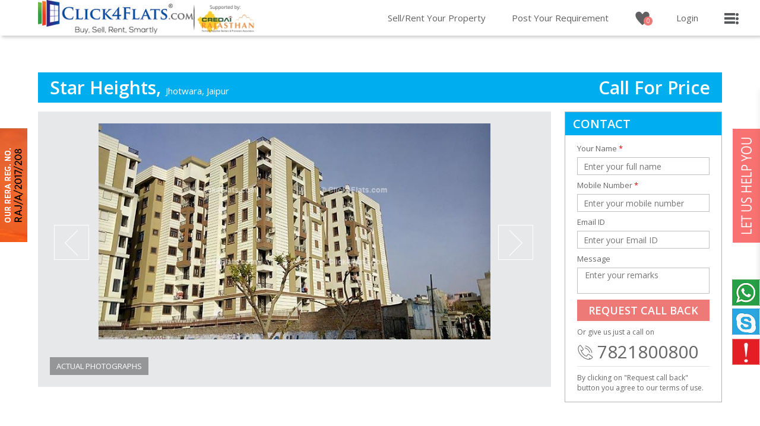

--- FILE ---
content_type: text/html; charset=utf-8
request_url: https://www.click4flats.com/buy/Jhotwara/P591/Star-Heights
body_size: 40289
content:


<!DOCTYPE html>
<html lang="en">
<head id="ctl00_ctl00_Head1"><meta http-equiv="Content-Type" content="text/html; charset=utf-8" /><title>
	Star Heights | Flats for Sale in Star Heights at Jhotwara by Star Group | Click4flats.com
</title><meta name="viewport" content="width=device-width, initial-scale=1" /><meta content="en-us, english" name="language" />
    <link rel="shortcut icon" href="/images/favicon.ico" type="image/x-icon" />
    <link rel="icon" sizes="192x192" href="/images/favicon.png">
    
    <link rel="apple-touch-icon" href="/images/favicon.png">
    <meta name="msapplication-square310x310logo" content="/images/favicon.png">
	<meta name="facebook-domain-verification" content="a18ghhd3fnyek74cylg4v1ep2k6s4v" /><meta property="og:title" content="Click4flats.com | Buy, Sell, Rent and Resale Flats in Jaipur" /><meta property="og:type" content="website" /><meta property="og:url" content="http://www.click4flats.com/" /><meta property="og:image" content="http://www.click4flats.com/images/click4flats-logo.png" /><meta property="og:site_name" content="Click4Flats" /><meta name="twitter:title" content="Click4flats.com | Buy, Sell, Rent and Resale Flats in Jaipur" /><meta name="twitter:url" content="http://www.click4flats.com/" /><meta name="twitter:description" content="Search 2, 3 and 4 BHK apartments in new, luxury, ready to move and upcoming residential projects of Jaipur. Buy, sell, rent and resale flats in Jaipur at click4flats.com" /><meta name="twitter:card" content="Summary" /><meta name="twitter:domain" content="http://www.click4flats.com" /><meta name="twitter:image:src" content="http://www.click4flats.com/images/click4flats-logo.png" /><link href="https://fonts.googleapis.com/css?family=Open+Sans:400,300,600" rel="stylesheet" type="text/css" />
    <link rel="stylesheet" type="text/css" href="/css1/style_sheet.min.css?v=31" media="all" />
    <link rel="stylesheet" type="text/css" href="/css1/normalize.css" />
    <link rel="stylesheet" type="text/css" href="/css1/menucomponent.min.css" />
    <link rel="stylesheet" type="text/css" href="/css1/process_component.css" />
    <script type="text/javascript" src="/js1/jquery.min.js"></script>
    <script type="text/javascript" src="/js1/jquery-ui.min.js"></script>
    <script>var cslt = false;</script>
    
    <meta id="ctl00_ctl00_head_desc" name="description" content="2,3,4 BHK flats for Sale in Star Heights at Jhotwara, Jaipur - a residential apartment project by Star Group."></meta>
    <link rel="stylesheet" type="text/css" href="/css1/np.min.css?v=20" />
    

    <style>
        .detail_banner {
            background-repeat: no-repeat;
            background-position: 0px;
        }
        #galleryblock .bx-wrapper img {margin: 0 auto;max-height: 400px;}
        .bx-wrapper img {width: auto !important;height: auto !important;}
    </style>
    <link id="ctl00_ctl00_head_lnkCanonical" rel="canonical" href="https://www.click4flats.com/buy/jhotwara/p591/star-heights"></link>
    
    <script type="text/javascript" src="/js1/tabs_pdetails.min.js?v=5"></script>
    
    <link rel="stylesheet" type="text/css" href="/css1/owl.carousel.min.css" />
    <script type="text/javascript" src="/js1/owl.carousel.js"></script>

    <script type="text/javascript" src="/js1/modernizr.custom_process.js"></script>
        <script src="//cdnjs.cloudflare.com/ajax/libs/jquery-cookie/1.4.0/jquery.cookie.min.js"></script>
    <script async src="https://www.googletagmanager.com/gtag/js?id=UA-57405430-1"></script>
<script>
  window.dataLayer = window.dataLayer || [];
  function gtag(){dataLayer.push(arguments);}
  gtag('js', new Date());

  gtag('config', 'UA-57405430-1');
  gtag('config', 'AW-949680695');
</script>
<!-- Facebook Pixel Code -->
<script>
  !function(f,b,e,v,n,t,s)
  {if(f.fbq)return;n=f.fbq=function(){n.callMethod?
  n.callMethod.apply(n,arguments):n.queue.push(arguments)};
  if(!f._fbq)f._fbq=n;n.push=n;n.loaded=!0;n.version='2.0';
  n.queue=[];t=b.createElement(e);t.async=!0;
  t.src=v;s=b.getElementsByTagName(e)[0];
  s.parentNode.insertBefore(t,s)}(window, document,'script',
  'https://connect.facebook.net/en_US/fbevents.js');
  fbq('init', '1640443392887641');
  fbq('track', 'PageView');
</script>
<noscript><img height="1" width="1" style="display:none"
  src="https://www.facebook.com/tr?id=1640443392887641&ev=PageView&noscript=1" alt="fb events"
/></noscript>
    <script type="text/javascript">
        function swli(v) {
            if (cslt) { setTimeout(swli, 500, v); return; }
            v = JSON.parse(v);
            var lb = v[0]['buy'].length; lr = v[0]['rent'].length; l = lb + lr; if (l > 0) { $('#wico').attr('src', '/images/wishlist_red.png').next().html(l).parent().attr('href', '/shortlist'); $('#wcb').hide(); $('#wca').show(); }
            for (var i = 0; i < lb; i++) { $('[data-sl=' + v[0]['buy'][i] + '][data-slr!="1"]').addClass('active').attr('data-tooltip', 'Remove From Shortlist').find('img').attr('src', ($('[data-sl=' + v[0]['buy'][i] + ']').attr('data-st') != undefined ? '/images/red_wish_list.png' : '/images/red_wish_list.png')).addClass('htn'); }
            for (var i = 0; i < lr; i++) { $('[data-sl=' + v[0]['rent'][i] + '][data-slr="1"]').addClass('active').attr('data-tooltip', 'Remove From Shortlist').find('img').attr('src', ($('[data-sl=' + v[0]['rent'][i] + ']').attr('data-st') != undefined ? '/images/red_wish_list.png' : '/images/red_wish_list.png')).addClass('htn'); }
        }
    </script>
	
    <link rel="stylesheet" type="text/css" href="/css1/jquery-ui.min.css" />
    <script type="text/javascript" src="/js1/jquery.popupoverlay.min.js"></script>
    <link rel="stylesheet" type="text/css" href="/css1/jquery.bxslider.min.css" media="all" />
    <script type="text/javascript" src="/js1/jquery.bxslider.min.js"></script>
    
    <!-- Start Alexa Certify Javascript -->
    <script type="text/javascript">
        _atrk_opts = { atrk_acct: "mFfoo1IWNa10kU", domain: "click4flats.com", dynamic: true };
        (function () { var as = document.createElement('script'); as.type = 'text/javascript'; as.async = true; as.src = "https://d31qbv1cthcecs.cloudfront.net/atrk.js"; var s = document.getElementsByTagName('script')[0]; s.parentNode.insertBefore(as, s); })();
    </script>
    <!-- End Alexa Certify Javascript -->
    <link rel="stylesheet" type="text/css" href="/css1/feedback.min.css" />
</head>
<body itemscope itemtype="http://schema.org/WebPage">

<style>
.cff-logo img {
max-width:100%
}
.rera {
    text-align: center;
    width: 80%;
    position: fixed;
    left: 0;
    right: 0;
    margin: auto;
    padding: 30px 20px;
    top: 0;
    bottom: 0;
    height: 80%;
	background:#fff;
}
.outer-rera {
    position: fixed;
	width: 100%;
	height: 100%;
	background: rgba(0, 0, 0, 0.7);
	display: none;
	z-index: 9999999;
	top: 0;
	bottom:0

}
.about-cff {
    text-align: justify;
    padding: 50px 0px;
	font-size: 17px;
    line-height: 25px;
}
.disclaimerr {
    font-size: 17px;
    margin-top: 30px;
}

span.exit-web a {
    background: #b4b4b4;
    padding: 8px 11px;
    color: #fff;
    font-weight: 500;
    margin: 4px 30px;
    cursor: pointer;
    display: inline-block;
    position: relative;
   
    height: 40px;
    /* left: 31px; */
    /* text-align: center; */
}
span.agree-web a {
    background: #e88431;
    padding: 9px 40px;
    color: #fff;
    font-weight: 600;
    margin: 0px 10px;
	cursor: pointer;
	display:inline-block;
}
@media screen and (max-width:767px) {
.rera {
    padding: 15px 10px;
}
.about-cff {
    padding: 20px 0px;
    font-size: 11px;
}
span.agree-web a {
    margin: 0px 10px;
    font-size: 11px;
	padding: 9px 36px;
}
span.exit-web a {
   
    margin: 0px 10px;
    font-size: 11px;
}
.disclaimerr {
    margin-top: 15px;
}


}
@media screen and (max-width:359px) {
.rera {
    width: 90%;
	padding: 4px 10px;
}
.disclaimerr {
    margin-top: 2px;
}
.about-cff {
    padding: 5px 0px;
    font-size: 11px;
}
span.agree-web a {
    margin: 0px 4px;
    font-size: 11px;
}
span.exit-web a {
   
    margin: 0px 4px;
    font-size: 11px;
}


}
#alertBox_background,#alertBox_wrapper{z-index: 100002 !important;}
</style>
<div class="rera_reg_no">
 <img src="/images/C4F_RERA_REG_STRIP.png" />
</div>


        <img src="https://d5nxst8fruw4z.cloudfront.net/atrk.gif?account=mFfoo1IWNa10kU" style="display: none" height="1" width="1" alt="" /></noscript>
    <div class="loaderAni" style="top: 0; position: absolute;">
        <div class="loaderFade"></div>
        <div class="loaderImg">
            <img alt="Loader" src="/images/c4f-loading.gif" />
        </div>
    </div>
    <form method="post" action="./Star-Heights" id="aspnetForm" novalidate="">
<div class="aspNetHidden">
<input type="hidden" name="__EVENTTARGET" id="__EVENTTARGET" value="" />
<input type="hidden" name="__EVENTARGUMENT" id="__EVENTARGUMENT" value="" />
<input type="hidden" name="__VIEWSTATE" id="__VIEWSTATE" value="/[base64]/f/KlbiatC9FHrkweGOw=" />
</div>

<script type="text/javascript">
//<![CDATA[
var theForm = document.forms['aspnetForm'];
if (!theForm) {
    theForm = document.aspnetForm;
}
function __doPostBack(eventTarget, eventArgument) {
    if (!theForm.onsubmit || (theForm.onsubmit() != false)) {
        theForm.__EVENTTARGET.value = eventTarget;
        theForm.__EVENTARGUMENT.value = eventArgument;
        theForm.submit();
    }
}
//]]>
</script>


<script src="/WebResource.axd?d=4_hgdPG1Bl_-rYqnh4S9zIZAyx8aYIjvebg1rraouFTRytbWT9978A7sMXBeaBZultyL6pMDT1fBQcENZR9oPUzGwFo1&amp;t=638465256520000000" type="text/javascript"></script>


<script src="/ScriptResource.axd?d=Nfcp41m-hOiC1-QlIBmh_2GWjDat_rzgwfwUQipxRX-A5fGcrzzLzbk_8yzuEK-yk9jwH9X9JtdccTQVriCKVP4vFqwQI7jzbcpP_CFt2PTdmyQ70pezVN_mPbqJJs_JojWLHg2&amp;t=ffffffffda74082d" type="text/javascript"></script>
<script src="/ScriptResource.axd?d=9v-M-BhOJFcP8lNoangxMGUCYEjUYTUI-c7LOaTYrHe6wB4rtdn2QSBpncaluJc7_8y5IX_zFfQ_1nS5IROlp0thjQqvWdcW3LJX0_yrtEN3--NukeGTbMTzwc18IIXwzJqZfA2&amp;t=ffffffffda74082d" type="text/javascript"></script>
<div class="aspNetHidden">

	<input type="hidden" name="__VIEWSTATEGENERATOR" id="__VIEWSTATEGENERATOR" value="A7B093C5" />
	<input type="hidden" name="__EVENTVALIDATION" id="__EVENTVALIDATION" value="/wEdAJECemZee3KhWN2F5f1ZfGamz6Dd5PfG71siTFCHQ+0ihXwfjIiXyWFgb8AL7Wk24ni8cgAw1oPITMl9fOKIzrNHOOWjqxOXbZaqyEGNotJc3sRYcQFnxKpTFxzygijDi5s/014yqbCagvCueb2bBb9puzFDtSor0gx1o7q+rx4Px5OofLcyhIsZVqsSyxWJu2sc7yvwGMlryiyre9ZyGAwBKKf9/vTIRq6lwac/70DLOEiQTtNG/[base64]/hnugwzjSzzH2/o4lfM234ORgZcEekWM/VYpt+wsooznsDm2xQMr4MeJGKAPAnJYbiv5TbD6HeziKHqYGaWabkIvO1wRk7ph2yjgra2TII8kM2y2IzlpGlc6DBagqO0deAtwn2W9lQ4aAIuzzwEZ3fX1fDia8t66WNhIM/j/7iXhMf5/figJUmKUa6JlfmaZm67HlmZXjM0Xgs58DeE0zfBZqVHlRoa6d3DhnXNDBl4SYx5lMIVBLUS5RP2nNYFLFTjqTNMEQA4MJ6rNjjC5UwQJF6/1l5Hkie/J/SPRnYeu5Ba0McEVQS0615fpO84qLmoPI+tZxN+j/etHSqpftfkCT7SSQ10LPsdmcupBEj6s5sjv063y3h5QBy9DnVVPlGtG1L+p0g8C/fEtUz/Q4FRWzOxYftnY4S0kxbUw6aA2vn1MsFId+/oEA9fkhJTgdWGnozf56e1ZOtjgAMToCz71WxmE2zoMo89Xke9whIO+bff1IhWU6eEkOfHWnMxA7PaO6+2HbXDyXJINl9GCDi1qdewm+frB633+Dwq+S5hh2pajTGb5MHsSz4C94hOzgkAEpdN7ymTeATHFExGyxvU9OwLFM2jtMYaCr4+dAgF2I9WmtW0tfscoavp4/XkBjhAlutQ98uHRlq1o6Nnwz5fpe4DuQ6g9fE2unMFcp8GmRI3TvGK/o43k2QxKDKF0bXPxkf5b0Ra3c4ZOj95RvdFCNPxliwtrWCdA3yB3FUljjNzT4yGxO75xp9R/Eok/WxxMV1NerMtoPsvFS8AREiehA6KaqHD61t6xu6MFxe50yt8pameXMYZNkRRaBW2TA2g+2qznC189VNbOsZze8ZBlX3WVJeTLgl+fEdrrPU2/lL41M8WhRtE31bgd7z7THWOhesetVyvcQKAS4NCgxIqCUTh9WDnOYJQcF8I0T7hgdICVRQB0gjOr72FbMYbT6VAPuBj2v5MjOoBEpCa5YFAlF09yhohq/XMcJp6WAhslfLyi+E9dqstKrvj4EjkGeprEjq4Eo8BuPhn4ZNSj0Zpxz6hosOKIs0yWdjnWf1actY718RRrOVvaUKthHsP3/DLzJdOJnQ/XjVEKsJn5UqWsMLl/Pq81JX2mKXLNjpEbXH9mNOacTtlfUgHAkZ1PIuvveWKMqgIkTXu+MJAeN4GV+SsXfkQ0RT/zzbMgN7dRd8dokrSwhrGf1n03w1BX53pUX/lF+Zl0TsiANrivzuXTUCcRi7kBcDb/[base64]/NojoWkTynJuYlN31CsEG5svtlBmBHNuOyQBzxYhovT1SnnfXQ5fBfGXd6Gj02oM+9iKHl5SQ0dE3bR/QU8b2532/Z7tr7jwOFAzVRPbTnShv0pGLmOq6nJQ9lbhLkKjvRQoEsrYq5oc5HYpv/Olr6xkYx6SkSv5m2jBoCPutz9M/q+Mqo+PuozdGlC2i2Lx2vQNntaDub9XLgo6WttDrq0bc3wf65wGJ6CJhx+aj53GBgRFEmfTqHoJiHlDhAtryBqkKP/3X6B5r9XGHxCkBpqN7e/9f6RzpiQw/[base64]/LnXy7kDDhv9SQprk9lBUvlU3HpKbbeVGHDNNol61VZE7O4v3zhyyrJbAXhpFl9AhpV7GZXcInUuDY7OpMxI++/T2Me62bQxlmb48jgk4lFjg7d/Y+QJN7B2dFxdVxbmJutwanAD4fMpDT/Ko8/0veHdtiJfBM92UlZ+7lAPji34W4YGUb8IH/8ky4/7x0MLW1Vi7pnnUxm4zTc5MjWvbTsU3hOwfP+voNz0NUbFHPLZjdT/R+ombEBFL+hJ8fhlKnJEHYOVGAqKPEAkTT9vLUNWz8Z9URoD+cT+9w8B0+j28WfRr64O1qfZ2iGga/ia9aLa+Ah9u0W4TbENcAztqyVel2AaES4yLnRfml2Oz43zfWDBwr5Bl3IEc5g3zHWC8o4MC5h+It7Wct1jYTPz5Z8npos8YEbmBrZjms9t5SJupnUAYgcu8q/Bedq8pwIh6kCoSE/IOnYS85b3BZrN+2bDwtnuavYy+yQjvnxxQj8H/[base64]/0Gd5xL2ramjCcpebS3HaUwG8mexTgrwH8gN0XYSrUho2zMeJG7zWLkBOLA8Bi61na/4v6HiOXSLDH7M5UwTyC/g1nmc1njha5bcT1onLJny7kV6iie+718ti9wCZXqpX29DGnakd0NzAy1fyLzqaD0G31zgicStz3Yaq0IGft5qbVKzjhrTReL1HxcfpPmOFPqxJH6EqGsbzyqJgHXyrlSdmCEsV3aR/[base64]//qfP+eNErBQbWekcSyHUR3sBDfYR561xbUi99XzGQyOxRLQIk/zTqWt3kiJQ+KAz5aIm5RaT2VLym+49jIy8/pm2ouzLT7bkyJ/u5gkzf+Pr/51EV/eGYFDX+jX6A6dwQgXs+pbiqPB6CLb6tG9PwhdgWlHu6rJ6jzWmdpqC8RdfXcAve80z3gbWQA8WnYr7PslhfTve+OlxRjrNJ43Vlxy+ZoMONKIGhpif9Z3yb2A7JLAKKDtECThmyALdXIkdP3/IgiGpDkaPJcxvY6jbcYkhz+G8CEgZNAkolbzYaNEAMyXsR+S/70RjGYgH/Ndmbksz/X/n1A6ahu2Rz+SWpI9CXPwZycJxT9tHZMH/vUqs0V1a6fvpZvZG1BfZfMfueXEP9fscEVXU1LJQf3qy6c1L2Gp4V0v7gH1PnJaNF2CGZJV+23WBsEHqFu9snVv0rxMF4eNsdxDwXUkr9/R6n8jWIIxY2pzHD9bAwTWwY1Ee+E+NVaK3rReHmR+RXstCRmkcOtVpADubA7QORAJEOw645L62x7Du8WaV+2Tg46vwqOtK59m+3ScvM5aPwfXujXLbirlpU/VPRa+cQfI6usAj1xT4rT7ejL7FfRE1OI12wqCf/UaFux/Y5NitDJXk10RXfhuiNZqodDAjiH2a4gFyr/7tHHZ403cgFxX4hRqZ0RR4I+HWJHqfK/mg9COc2P8YBCTq2loCAArE3aPlyLSY3KMLcXfEYxwjj3e7nWinf8fDFB0ZdMCtpO/Q/5SV3JVPvOk2I87Um5Gvld/Wku5b+eRemd/wF5c3IzNNX6VsYJxp7Mj02U4CveMwclR9w9/MbF7Q6SCvySvwh/S3KLPwea8Fa8wHEhfEreCszrziK80+DLoeihOavxpG9Sz0cYSSZWFs2OF6K7m4zObg2OTq+hOtyKhZMz40xrKia23I0PVvJRnwEwfTV0/nnVi3lK+/Gwy6iz7S+hz02nnzl/[base64]/[base64]/7rH28IgyD+Um7l/iNHSfTIwPnoD+Tz07hADATwBSukgUE9xiSHV0nZrttRIKHGlighz3/tPjEmXZ6407XJWxcIIu2KowVzB1B3f+JJYaj5+AOrzaXbH2Life+YRAk34Wq/[base64]" />
</div>
        <script type="text/javascript">
//<![CDATA[
Sys.WebForms.PageRequestManager._initialize('ctl00$ctl00$ScriptManager1', 'aspnetForm', ['tctl00$ctl00$upfp',''], [], [], 90, 'ctl00$ctl00');
//]]>
</script>

        <div class="whatsapp_main">
            <ul>
                <li><a class="whatsapp" href="/whatsapp">We're now on WhatsApp</a></li>
                <li><a class="skype" href="/skype">We're now on Skype</a></li>              
                <li><a class="disclaimer" href="/disclaimer">Disclaimer</a></li>
            </ul>
        </div>
        
        <header>
            <div class="container">
                <div class="header_main">
                    <div class="logo">
                        <a href="/" title="Back to Home Page">
                            <img src="/images/logo.jpg" alt="click4flats logo" /></a>
                    </div>
                    <div class="support_logo">
                        <img src="/images/support_by.jpg" alt="credai rajasthan" />
                    </div>
                    
                    <div class="header_right">
                        <ul>
                            <li class="sale_nav"><a href="/sell-rent-your-flat">Sell/Rent Your Property</a></li>
                            <li class="sale_nav"><a href="/post-your-requirement">Post Your Requirement</a></li>
                            <li class="wishlist">
                                
                                <div id="wishiconimg">
                                    <a href="javascript:void(0);">
                                        <img id="wico" src="/images/wishlist.png" alt="shortlist" /><p>0</p>
                                    </a>
                                </div>
                                <div class="wsp">
                                    <img src="/images/home_icon.png" alt="home icon" />
                                    <p>
                                        <img src="/images/wishlsit_aerrow.png" alt="shortlist arrow" />
                                        <span id="wcb">Shortlist properties to see them here, or <a href="javascript:void(0);" id="alin" class="loginpopup" style="font-size: 13px;">log in</a> to see your existing shortlist.</span>
                                        <span id="wca">You can see your shortlisted properties here.</span>
                                    </p>
                                </div>
                            </li>
                            <li id="ctl00_ctl00_divMenuLogIn" class="sale_nav" style="margin-right: 40px;"><a href="javascript:void(0);" class="loginpopup">Login</a></li>
                            
                        </ul>
                        <div class="side-nav">
                            <ul id="gn-menu" class="gn-menu-main">
                                <li class="gn-trigger"><a class="gn-icon gn-icon-menu">
                                    <img src="/images/toggle_icon.png" alt="menu" /></a>
                                    <nav class="gn-menu-wrapper">
                                        <div class="gn-scroller">
                                            <ul class="gn-menu">
                                                <li><a class="home_1" href="/">Home</a></li>
                                                <li><a class="why" href="/why-us" itemprop="url">Why us</a></li>
                                                <li><a class="project" href="/category-collection" itemprop="url">Project Collections</a></li>
                                                
                                                <li><a class="browse" href="/all-builders-in-jaipur">Browse by Builders</a></li>
                                                <li><a class="feedback feedbackpopup" href="#">Feedback</a></li>
                                                <li><a class="testmonial" href="/testimonials">Testimonials</a></li>
                                                <li class="top_nav"><a class="home_1" href="/sell-rent-your-flat">Sell/Rent Your Property</a></li>
                                                <li class="top_nav"><a class="browse" href="/post-your-requirement">Post Your Requirement</a></li>
                                                <li id="ctl00_ctl00_divMenuLogIn2" class="top_nav"><a class="why loginpopup" href="#">Login</a></li>
                                                <li id="ctl00_ctl00_Li1" class="top_nav"> <a class="disclaimer1" href="/disclaimer">Disclaimer</a></li>
                                                
                                            </ul>
                                            <div class="more_details">
                                                <div class="call_us">
                                                    <p>For more details, call or write to us:</p>
                                                    <h3>
                                                        +91 7821800800</h3>
                                                    <h4><a href="mailto:mail@click4flats.com" id="ctl00_ctl00_mailLink">
                                                        mail@click4flats.com</a></h4>
                                                    <div class="social">
                                                        <p>Follow us:</p>
                                                        <a title="twitter" href="https://twitter.com/Click4Flats" target="_blank">
                                                            <img src="/images/twitter_icon.jpg" alt="twitter icon"></a>
                                                        <a title="facebook" href="https://www.facebook.com/click4flats" target="_blank" itemprop="url">
                                                            <img src="/images/fb_icon.jpg" alt="fb icon"></a>
                                                        <a title="youtube" href="https://www.youtube.com/user/click4flats" target="_blank">
                                                            <img src="/images/you_tube.jpg" alt="youtube icon"></a>
                                                        <a title="pinterest" href="https://www.pinterest.com/click4flats/" target="_blank">
                                                            <img src="/images/print_rest.jpg" alt="pinterest icon"></a>
                                                        <a title="linkedin" href="https://www.linkedin.com/company/click4flats.com" target="_blank">
                                                            <img src="/images/linkedin_21.png" alt="linkedin"></a>
                                                    </div>
                                                </div>
                                            </div>
                                        </div>
                                    </nav>
                                </li>
                            </ul>
                        </div>
                    </div>
                </div>
                
            </div>
        </header>
        
    PROJECT OVERVIEW<input type="hidden" name="ctl00$ctl00$ContentPlaceHolder1$hfProjectName" id="ctl00_ctl00_ContentPlaceHolder1_hfProjectName" value="Star Heights" />
    <input type="hidden" name="ctl00$ctl00$ContentPlaceHolder1$hfProjectId" id="ctl00_ctl00_ContentPlaceHolder1_hfProjectId" value="P591" />
    <input type="hidden" name="ctl00$ctl00$ContentPlaceHolder1$hfLat" id="hfLat" value="26.952052278653408" />
    <input type="hidden" name="ctl00$ctl00$ContentPlaceHolder1$hfLong" id="hfLong" value="75.74595737307936" />
    <input type="hidden" name="ctl00$ctl00$ContentPlaceHolder1$hfUserCat" id="hfUserCat" />
    <input type="hidden" name="ctl00$ctl00$ContentPlaceHolder1$hfNumber" id="hfNumber" />
    <input type="hidden" name="ctl00$ctl00$ContentPlaceHolder1$hfEmail" id="hfEmail" />
    <input type="hidden" name="ctl00$ctl00$ContentPlaceHolder1$hfWhatsApp" id="hfWhatsApp" />
    <input type="hidden" name="ctl00$ctl00$ContentPlaceHolder1$hfImageEnquiry" id="hfImageEnquiry" value="P591-fce86aac-cc3c-4bc0-b982-e07c31055180.jpg" />
    <input type="hidden" name="ctl00$ctl00$ContentPlaceHolder1$hfBrochure" id="ctl00_ctl00_ContentPlaceHolder1_hfBrochure" />
    
    
    <input type="hidden" name="ctl00$ctl00$ContentPlaceHolder1$hfLCounter" id="hfLCounter" value="0" />
    
    
    
    <input type="hidden" name="ctl00$ctl00$ContentPlaceHolder1$hfCat" id="ctl00_ctl00_ContentPlaceHolder1_hfCat" value="buy" />
    <!--Project details start-->
    <!--gallery nav 1 start-->
    <div class="gallery_group_bg">
        <div class="container">
            <div class="gallery_group_tab">
                <div class="grup_name">
                    <h2>
                        Star Heights<span>Jhotwara, Jaipur</span></h2>
                </div>
                <div class="tab_nav">
                    <ul>
                        <li><a href="#"><span class="icons1"></span>
                            <p>Gallery</p>
                        </a></li>
                        <li><a class="active" href="#"><span class="icons2"></span>
                            <p>Walk-through</p>
                        </a></li>
                        <li><a href="#"><span class="icons3"></span>
                            <p>Location</p>
                        </a></li>
                        <li><a href="#"><span class="icons4"></span>
                            <p>Flat Types </p>
                        </a></li>
                        <li><a href="#"><span class="icons5"></span>
                            <p>Overview</p>
                        </a></li>
                        <li><a href="#"><span class="icons6"></span>
                            <p>Interiors</p>
                        </a></li>
                        <li><a href="#"><span class="icons7"></span>
                            <p>Facilities</p>
                        </a></li>
                        <li><a href="#"><span class="icons8"></span>
                            <p>Contact</p>
                        </a></li>
                    </ul>
                </div>
                <div class="icons_link">
                    <ul>
                        <li data-tooltip="Add to compare">
                            <input name="ctl00$ctl00$ContentPlaceHolder1$c1P591" type="checkbox" id="c1P591" class="cbCompare" value="P591%$%Star Heights" />
                            <label id="lblCompare" class="cmpLbl" for="c1P591"><span id="acmpP591" class="cmpa">
                                <img class="igs" src="/images/compaier2.png" alt="compare" /></span></label>
                            </li>
                        <li data-tooltip="Add To Shortlist"><span id="ctl00_ctl00_ContentPlaceHolder1_sls" data-sl="P591">
                            <img src="/images/wishlist2.png" alt="shortlist" /></span></li>
                        <li data-tooltip="Share It"><span id="ctl00_ctl00_ContentPlaceHolder1_stShare" class="st_sharethis" displaytext="" st_title="Star Heights" st_summary="Star Heights has been designed to bring your dreams into concrete reality.It is one of the best Residential Project in Jhotwara, Jaipur, which offers spacious and premium 112 Flats. This project is packed with Modern Amenities and takes every little detail into consideration to ensure that expectations of a dream house are met at every level and at a reasonable cost." st_url="https://www.click4flats.com/buy/Jhotwara/P591/Star-Heights" st_image="//www.click4flats.com/pimages/P591-c1cc9b09-7aa1-4ad9-898a-c45a8d7fdcea.jpg"></span>
                            <img class="igs" src="/images/download2.png" alt="share" /></li>
                        
                    </ul>
                </div>
            </div>
        </div>
    </div>
    <!--gallery nav 1 end-->
    <!--GROUP block start-->
    <div class="container">
        <div class="new_group_block" id="galleryblock">
            <h1>
                Star Heights, <span>Jhotwara, Jaipur</span> <span class="desk_price">Call For Price</span></h1>
            <div class="slider_left">
                <div class="air_group">
                    
                    <div class="gallery_grid">
                        <div class="grid_tab">
                            <div class="togalbtngallery">
                                <span>Proposed  Impressions </span>
                                <img src="/images/toggle_btn.png" alt="toggle button" />
                            </div>
                            <ul class="tabs" id="tabs_responsive" style="display: none;">
                                
                                <li id="ctl00_ctl00_ContentPlaceHolder1_liActual2"><a href="#actual">Actual Photographs</a></li>
                                
                            </ul>
                            
                            <div id="actual">
                                <div id="actualbxslideparent">
                                    <ul id="actualbxslide" class="listshow">
                                        <li><a class="galleryshowpop" data-id="actual" data-gt="1" href="javascript:void(0);"><img alt="Star Heights Apartments" src="//www.click4flats.com/pimages/StarHeights_Actual_15-02-2018_01-P591-f4f7c89d-f917-454f-a255-f05dc972f3de.jpg" style="width:80% !important;" /></a> <p></p></li><li><a class="galleryshowpop" data-id="actual" data-gt="2" href="javascript:void(0);"><img alt="Star Heights Jaipur" src="//www.click4flats.com/pimages/StarHeights_Actual_15-02-2018_02-P591-14644397-11b6-4b9e-93b0-076413d5e8f6.jpg" style="width:80% !important;" /></a> <p></p></li><li><a class="galleryshowpop" data-id="actual" data-gt="3" href="javascript:void(0);"><img alt="Buy Star Heights" src="//www.click4flats.com/pimages/StarHeights_Actual_15-02-2018_03-P591-bbc868eb-42c6-4e71-b616-317db39cdd56.jpg" style="width:80% !important;" /></a> <p></p></li><li><a class="galleryshowpop" data-id="actual" data-gt="4" href="javascript:void(0);"><img alt="Star Heights Price" src="//www.click4flats.com/pimages/StarHeights_Actual_15-02-2018_04-P591-bcf29568-1040-47d2-8151-81e5ff05a714.jpg" style="width:80% !important;" /></a> <p></p></li>
                                    </ul>
                                </div>
                            </div>
                            
                            <ul class="tabs">
                                
                                <li id="ctl00_ctl00_ContentPlaceHolder1_liActual"><a href="#actual">Actual Photographs</a></li>
                                
                            </ul>
                        </div>
                    </div>
                </div>
            </div>
            <div class="new_right_form">
                <h2 class="con"><a href="javascript:void(0);" id="aContact" class="cpt" data-id="P591$!!$Star Heights$!!$61">Contact</a></h2>
                <div class="buy_from">
                    <h2>contact</h2>
                    <div class="request_form1">
                        <div class="control">
                            <label>Your Name <span class="required">*</span></label>
                            <input name="ctl00$ctl00$ContentPlaceHolder1$pdname" type="text" id="pdname" placeholder="Enter your full name" class="ia" />
                        </div>
                        <div class="control">
                            <label>Mobile Number <span class="required">*</span></label>
                            <input name="ctl00$ctl00$ContentPlaceHolder1$pdmobile" type="text" id="pdmobile" placeholder="Enter your mobile number" class="in" />
                        </div>
                        <div class="control">
                            <label>Email ID <span class="required"></span></label>
                            <input name="ctl00$ctl00$ContentPlaceHolder1$pdemail" type="text" id="pdemail" placeholder="Enter your Email ID" />
                        </div>
                        <div class="control">
                            <label>Message</label>
                            <textarea id="pdremarks" placeholder="Enter your remarks" cols="28"></textarea>
                        </div>
                        <div class="call_us control">
                            <input id="pdsubmit" type="submit" value="request call back">
                            <p>Or give us just a call on</p>
                            <h3>7821800800</h3>
                        </div>
                        <div class="control">
                            <p>By clicking on "Request call back" button you agree to our terms of use.</p>
                        </div>
                    </div>
                </div>
            </div>
        </div>
    </div>
    <!--GROUP block end-->
    <div style="clear: both"></div>
    <!--gallery nav 2 start-->
    <div class="gallery_group_bg2" id="gallery_group_bg">
        <div class="container">
            <div class="gallery_group_tab">
                <div class="grup_name">
                    <h2 id="h2ProNa">
                        Star Heights<br /><span>Jhotwara, Jaipur</span></h2>
                </div>
                <div class="tab_nav tab_nav2 main-menu">
                    <ul>
                        <li id="ctl00_ctl00_ContentPlaceHolder1_liGallery2"><a href="#galleryblock"><span class="icons1"></span>
                            <p>Gallery</p>
                        </a></li>
                        <li id="ctl00_ctl00_ContentPlaceHolder1_liDetails2"><a href="#detailsiconblock"><span class="icons5"></span>
                            <p>Overview</p>
                        </a></li>
                        <li id="ctl00_ctl00_ContentPlaceHolder1_liWalkthroughMenu2"><a href="#walkthroughblock"><span class="icons2"></span>
                            <p>Walk-through</p>
                        </a></li>
                        <li id="ctl00_ctl00_ContentPlaceHolder1_liLocation2"><a href="#locationmapblock"><span class="icons3"></span>
                            <p>Location</p>
                        </a></li>
                        <li id="ctl00_ctl00_ContentPlaceHolder1_liFacilities2"><a href="#facilitiesiconblock"><span class="icons7"></span>
                            <p>Facilities</p>
                        </a></li>
                        <li id="ctl00_ctl00_ContentPlaceHolder1_liFlatTypes2"><a href="#flatestypeblock"><span class="icons4"></span>
                            <p>Floor Plans</p>
                        </a></li>
                        <li id="ctl00_ctl00_ContentPlaceHolder1_liInteriors2"><a href="#interiorsiconblock"><span class="icons6"></span>
                            <p>Interiors</p>
                        </a></li>
                        <li><a href="#dealcontactblock" class="contact_high"><span class="icons8"></span>
                            <p>Contact</p>
                        </a></li>
                    </ul>
                </div>
                <div class="icons_link">
                    <ul>
                        <li data-tooltip="Add to compare">
                            <input name="ctl00$ctl00$ContentPlaceHolder1$c1P591" type="checkbox" id="c1P591" class="cbCompare" value="P591%$%Star Heights" />
                            <label id="lblCompare2" class="cmpLbl" for="c1P591">
                                <span id="acmpP591" class="cmpa">
                                    <img class="igs" src="/images/compaier2.png" alt="compare" /></span></label></li>
                        <li data-tooltip="Add To Shortlist"><span id="ctl00_ctl00_ContentPlaceHolder1_sls2" data-sl="P591">
                            <img src="/images/wishlist2.png" alt="shortlist" /></span></li>
                        <li data-tooltip="Share It"><span id="ctl00_ctl00_ContentPlaceHolder1_stShare2" class="st_sharethis" displaytext="" st_title="Star Heights" st_summary="Star Heights has been designed to bring your dreams into concrete reality.It is one of the best Residential Project in Jhotwara, Jaipur, which offers spacious and premium 112 Flats. This project is packed with Modern Amenities and takes every little detail into consideration to ensure that expectations of a dream house are met at every level and at a reasonable cost." st_url="https://www.click4flats.com/buy/Jhotwara/P591/Star-Heights" st_image="//www.click4flats.com/pimages/P591-c1cc9b09-7aa1-4ad9-898a-c45a8d7fdcea.jpg"></span>
                            <img class="igs" src="/images/download2.png" alt="share" /></li>
                    </ul>
                </div>
                
            </div>
        </div>
    </div>
    <div class="mo_gallery_bg">
        <div class="container">
            <div class="group_block">
                <h1>
                    Star Heights<br />
                    <span>
                        Jhotwara, Jaipur</span></h1>
                <div class="both_grup">
                    <div class="icons">
                        <ul>
                            <li data-tooltip="Add to compare">
                            <input name="ctl00$ctl00$ContentPlaceHolder1$c1P591" type="checkbox" id="c1P591" class="cbCompare" value="P591%$%Star Heights" />
                            <label id="lblCompare3" class="cmpLbl" for="c1P591"><span id="acmpP591" class="cmpa"><img src="/images/compaier_icon.png" alt="compare" /></span></label></li>
                        <li data-tooltip="Add To Shortlist"><span id="ctl00_ctl00_ContentPlaceHolder1_sls3" data-sl="P591"><img src="/images/wiishlist_icon.png" alt="shortlist" /></span></li>
                        <li data-tooltip="Share It"><span id="ctl00_ctl00_ContentPlaceHolder1_stShare3" class="st_sharethis" displaytext="" st_title="Star Heights" st_summary="Star Heights has been designed to bring your dreams into concrete reality.It is one of the best Residential Project in Jhotwara, Jaipur, which offers spacious and premium 112 Flats. This project is packed with Modern Amenities and takes every little detail into consideration to ensure that expectations of a dream house are met at every level and at a reasonable cost." st_url="https://www.click4flats.com/buy/Jhotwara/P591/Star-Heights" st_image="//www.click4flats.com/pimages/P591-c1cc9b09-7aa1-4ad9-898a-c45a8d7fdcea.jpg"></span><img src="/images/download_icon.png" alt="share" /></li>
                        </ul>
                    </div>
                    
                </div>
                <div id="ctl00_ctl00_ContentPlaceHolder1_dcfp" class="cell_for_price">
                    <h2>call for price</h2>
                </div>
                
                
                <div style="clear: both"></div>
                <div class="nav_icons main-menu">
                    <ul>
                        <li id="ctl00_ctl00_ContentPlaceHolder1_liGallery"><a href="#galleryblock"><span>
                            <img src="/images/gallery_icon.png" alt="gallery" /></span>
                            <p>Gallery</p>
                        </a></li>
                        <li id="ctl00_ctl00_ContentPlaceHolder1_liDetails"><a href="#detailsiconblock"><span>
                            <img src="/images/details_icon.png" alt="overview" /></span>
                            <p>Overview</p>
                        </a></li>
                        <li id="ctl00_ctl00_ContentPlaceHolder1_liWalkthroughMenu"><a href="#walkthroughblock"><span>
                            <img src="/images/through_img.png" alt="walkthrough" /></span>
                            <p>Walk-through</p>
                        </a></li>
                        <li id="ctl00_ctl00_ContentPlaceHolder1_liLocation"><a href="#locationmapblock"><span>
                            <img src="/images/location_img.png" alt="location" /></span>
                            <p>Location</p>
                        </a></li>
                        <li id="ctl00_ctl00_ContentPlaceHolder1_liFacilities"><a href="#facilitiesiconblock"><span>
                            <img src="/images/faclities_icon.png" alt="facilities" /></span>
                            <p>Facilities</p>
                        </a></li>
                        <li id="ctl00_ctl00_ContentPlaceHolder1_liFlatTypes"><a href="#flatestypeblock"><span>
                            <img src="/images/flate_icon.png" alt="floor plans" /></span>
                            <p>Floor Plans</p>
                        </a></li>
                        <li id="ctl00_ctl00_ContentPlaceHolder1_liInteriors"><a href="#interiorsiconblock"><span>
                            <img src="/images/interiors_icon.png" alt="interiors" /></span>
                            <p>Interiors</p>
                        </a></li>
                        <li><a href="#dealcontactblock"><span>
                            <img src="/images/details_icon.png" alt="contact" /></span>
                            <p>Contact</p>
                        </a></li>
                        <li><a id="tglnav" href="javascript:void(0)" class=""><span>
                            <img src="/images/close_nav.png" alt="close nav"></span>                            
                        </a></li>
                    </ul>
                </div>
            </div>
        </div>
    </div>
    <!--gallery nav 3 end-->    
    <!--details start-->
    <div id="detailsiconblock" class="container">
        <div class="details_icon">
            <h1>Star Heights overview</h1>
            <div class="icons_block">
                <ul>
                       <li id="liBuilder">
                        <span class="icons">
                            <img class="imglazy" src="[data-uri]" data-original="/images/developer.png" alt="builder group" />
                        </span>
                        <h3><span class="text">Developer</span>Star Group</h3>
                    </li>
                      
                        
                      <li id="liStatus">
                        <span class="icons">
                            <img class="imglazy" src="[data-uri]" data-original="/images/project_status_icon.png" alt="project status" />
                        </span>
                        <h3><span class="text">Project Status</span>Ready</h3>
                    </li>
                          
                     <li id="liPossesion">
                        <span class="icons">
                            <img class="imglazy" src="[data-uri]" data-original="/images/completion_icon.png" alt="possession" />
                        </span>
                        <h3><span class="text">
                            Possession(Rera)</span>Dec 2016</strong></h3>
                    </li>

                      
                          
                      <li id="liNoUnits">
                        <span class="icons">
                            <img class="imglazy" src="[data-uri]" data-original="/images/Propossed No Flats.png" alt="number of flats" />
                        </span>
                        <h3><span class="text">Proposed No. of Flats</span>112</h3>
                    </li>
                        <li id="liBlocks">
                        <span class="icons">
                            <img class="imglazy" src="[data-uri]" data-original="/images/No of Blocks.png" alt="Number of Blocks" />
                        </span>
                        <h3><span class="text">No. of Blocks</span>2 </h3>
                    </li>
                      <li id="liNoFloor">
                        <span class="icons">
                            <img class="imglazy" src="[data-uri]" data-original="/images/no_flore_icon.png" alt="number of floors" />
                        </span>
                        <h3><span class="text">No. of Floors</span>Stilt + 8 Floors</h3>
                    </li> 
                          
                           <li id="liSuperBuilt" class="brnon">
                        <span class="icons">
                            <img class="imglazy" src="[data-uri]" data-original="/images/Super Buildup Area.png" alt="number of floors" />
                        </span>
                        <h3><span class="text">Super Built-Up Area Sizes (in Sft.)</span>1145  - 2101 </h3>
                    </li>  

                     
                    <li id="liTypeFlats">
                        <span class="icons">
                            <img class="imglazy" src="[data-uri]" data-original="/images/type_flats.png" alt="type of flats" />
                        </span>
                        <h3><span class="text">Type of Flats</span>2,3,4
                            BHK</h3>
                    </li>
                    
                  
                    <li id="liPrice">
                        <span class="icons">
                            <img class="imglazy" src="[data-uri]" data-original="/images/price_icon.png" alt="price" />
                        </span>
                        <h3 style="color: #EE5833;"><span class="text">Price</span>Call For Price</h3>
                    </li>
                </ul>
				
            </div>
			Star Heights has been designed to bring your dreams into concrete reality.It is one of the best Residential Project in Jhotwara, Jaipur, which offers spacious and premium 112 Flats. This project is packed with Modern Amenities and takes every little detail into consideration to ensure that expectations of a dream house are met at every level and at a reasonable cost.
        </div>
    </div>
    
    <!--details end-->
    <!--video block start-->
    <div id="walkthroughblock" class="container">
        <div class="walk_through">
            <h1>walk-through</h1>
            <div class="viedowalk" id="videowalk2">
                <div id="wthum" style="background:url(http://i.ytimg.com/vi/eM4Ubt4H5jY/maxresdefault.jpg) no-repeat center bottom;" data-id="eM4Ubt4H5jY">
                    <div class="videocontainer"><a></a></div>
                </div>
                <!-- data-id -->
            </div>
            <div class="modal fade" id="homeVideo" tabindex="-1">
                <div class="modal-close">
                    <button type="button" class="close"></button>
                </div>
                <div id="divFrame">
                    <div id="player"></div>
                </div>
            </div>
        </div>
    </div>
    <!--video block end-->
    <!--location map start-->
    <div id="locationmapblock" class="location_map">
        <div class="location_tab">
            <h1>LOCATION</h1>
            <div class="container" data-lc="1">
                <div class="view_map">
                    <a href="#" data-fs="1">
                        <img src="/images/vew_map_btn.png" title="View Larger Map" alt="view larger map" /></a>
                </div>
                <ul class="ntabs">
                    <li><a href="#" data-m="All" class="active">Nearest</a></li>
                    <li><a href="#" data-m="bus_station">Bus Stop</a></li>
                    <li><a href="#" data-m="school">Schools</a></li>
                    <li><a href="#" data-m="shopping_mall">Shopping Mall</a></li>
                    <li><a href="#" data-m="hospital">Hospitals</a></li>
                    <li><a href="#" data-m="bank">Banks/ATMs</a></li>
                    <li><a href="#" data-m="train_station">Metro/Train</a></li>
                    <li><a href="#" data-m="hindu_temple">Temple</a></li>
                    <li class="within">Within
                        <select id="mdist">
                            <option value="1">1 Km</option>
                            <option value="2">2 Km</option>
                            <option value="3">3 Km</option>
                            <option value="4">4 Km</option>
                        </select>
                    </li>
                </ul>
                <div id="Nearest">
                    <div class="embed-container maps">
                        <div id="map"></div>
                    </div>
                    <div class="air">
                        <h2>Star Heights</h2>
                        <h4>314-317, Udyag Nagar, Kalwar Road , Jhotwara, Jaipur</h4>
                        <ul class="nmap">
                        </ul>
                    </div>
                </div>
            </div>
        </div>
    </div>
    <!--location map end-->
    <!--Facilities start-->
    <div id="facilitiesiconblock" class="container">
        <div class="details_icon interiors">
            <h1>common facilities</h1>
            <div class="icons_block">
                <ul>
                    
                            <li>
                                <span class="icons">
                                    <img class="imglazy" src="[data-uri]" data-original="/pimages/Chess_3_b8b7e13d-2b14-47ae-9c3c-8bea83c5519c.png" alt="Indoor Games" />
                                </span>
                                <h3><span class="text">Indoor Games</span> </h3>
                            </li>
                        
                            <li>
                                <span class="icons">
                                    <img class="imglazy" src="[data-uri]" data-original="/pimages/gymasium_icon_1e876440-45f4-4a0f-9701-e21bc68bf878.png" alt="Gym" />
                                </span>
                                <h3><span class="text">Gym</span> </h3>
                            </li>
                        
                            <li>
                                <span class="icons">
                                    <img class="imglazy" src="[data-uri]" data-original="/pimages/children_icon_1876e380-8727-432e-88fc-8d95a7a32bb9.png" alt="Childrens Play Area" />
                                </span>
                                <h3><span class="text">Childrens Play Area</span> </h3>
                            </li>
                        
                            <li>
                                <span class="icons">
                                    <img class="imglazy" src="[data-uri]" data-original="/pimages/rain_icon_ff5bf083-5da7-40c1-9cd9-73fc9a7f362e.png" alt="Rain Water Harvesting" />
                                </span>
                                <h3><span class="text">Rain Water Harvesting</span> </h3>
                            </li>
                        
                            <li>
                                <span class="icons">
                                    <img class="imglazy" src="[data-uri]" data-original="/pimages/visitor_icon_e7647af0-1ae7-4a78-830e-18686ff57830.png" alt="Reserved Parking" />
                                </span>
                                <h3><span class="text">Reserved Parking</span> </h3>
                            </li>
                        
                            <li>
                                <span class="icons">
                                    <img class="imglazy" src="[data-uri]" data-original="/pimages/common_icon_c7ad7faa-eecf-4b72-9ee3-c1743c5aaf11.png" alt="Common Hall" />
                                </span>
                                <h3><span class="text">Common Hall</span> </h3>
                            </li>
                        
                            <li>
                                <span class="icons">
                                    <img class="imglazy" src="[data-uri]" data-original="/pimages/power_back_icon_92e3e4d1-cee9-491a-b6c4-de487334fd13.png" alt="Common Area Power Backup" />
                                </span>
                                <h3><span class="text">Common Area Power Backup</span> </h3>
                            </li>
                        
                            <li>
                                <span class="icons">
                                    <img class="imglazy" src="[data-uri]" data-original="/pimages/jogin_icon_5e70123d-809a-462d-b08c-0a62c5c7eee3.png" alt="Jogging Track" />
                                </span>
                                <h3><span class="text">Jogging Track</span> </h3>
                            </li>
                        
                            <li>
                                <span class="icons">
                                    <img class="imglazy" src="[data-uri]" data-original="/pimages/water24_icon_e4bfb0bb-442b-42e9-a1e8-447fe05ee4d2.png" alt="Water Supply" />
                                </span>
                                <h3><span class="text">Water Supply</span> </h3>
                            </li>
                        
                            <li>
                                <span class="icons">
                                    <img class="imglazy" src="[data-uri]" data-original="/pimages/earth_quic_icon_a81048b4-82b0-4f58-9f35-d22c28ded230.png" alt="Earthquake Resistance" />
                                </span>
                                <h3><span class="text">Earthquake Resistance</span> </h3>
                            </li>
                        
                            <li>
                                <span class="icons">
                                    <img class="imglazy" src="[data-uri]" data-original="/pimages/high_tack_icon_9c3d5377-819b-476a-b4e5-17b920c33329.png" alt="Hi-Tech Security" />
                                </span>
                                <h3><span class="text">Hi-Tech Security</span> </h3>
                            </li>
                        
                            <li>
                                <span class="icons">
                                    <img class="imglazy" src="[data-uri]" data-original="/pimages/visitor_icon_08db62c9-e034-4097-a702-65b052ad6a03.png" alt="Visitors Parking" />
                                </span>
                                <h3><span class="text">Visitors Parking</span> </h3>
                            </li>
                        
                            <li>
                                <span class="icons">
                                    <img class="imglazy" src="[data-uri]" data-original="/pimages/faier_icon_b4d8af37-5b40-41df-934f-e402105cd9a6.png" alt="Fire Safety" />
                                </span>
                                <h3><span class="text">Fire Safety</span> </h3>
                            </li>
                        
                    
                </ul>
            </div>
        </div>
    </div>
    <!--Facilities edn-->
    <!--flat types start-->
    <div id="flatestypeblock" class="container">
        <div class="flates_type">
            
                <h1>block plans</h1>
                <div id="owlblockplan" class="owl-carousel">
                    <div class="item"><div class="flats"><div class="bhk"><a href="javascript:void(0);" class="galleryshowpop" data-id="block" data-gt="0"><img class="image" src='/pimages/P591-13530dce-0e91-46f7-b49a-55726951b096.jpg' alt='Star Heights Typical Floor Plan (Block A)' style="width:80%;" /></a></div><div class="bpfix hed_bg"><div class="left"><h2>Typical Floor Plan (Block A)</h2></div></div></div></div><div class="item"><div class="flats"><div class="bhk"><a href="javascript:void(0);" class="galleryshowpop" data-id="block" data-gt="1"><img class="image" src='/pimages/P591-d3158d5e-80dd-40c4-98b0-60e631e19159.jpg' alt='Star Heights Typical Floor Plan (Block B)' style="width:80%;" /></a></div><div class="bpfix hed_bg"><div class="left"><h2>Typical Floor Plan (Block B)</h2></div></div></div></div>
                </div>
            
            
        </div>
    </div>
    <script>
        $('#owl-demo2 img').each(function () {
            var $img = $(this);
            if ($img.prop("naturalWidth") > $img.prop("naturalHeight")) {
                $img.css({ 'width:': $img.prop("naturalWidth") });
            } else { $img.css({ 'width:': $img.prop("naturalHeight") }); }
        });
    </script>
    <!--flat types end-->
    <!--Interiors start-->
    <div id="interiorsiconblock" class="container">
        <div class="details_icon interiors">
            <h1>Standard Interiors</h1>
            <div class="icons_block">
                <ul>
                    
                            <li>
                                <span class="icons">
                                    <img class="imglazy" src="[data-uri]" data-original="/pimages/Floor_4_8a1b54c8-2a34-480a-acf6-85c39a9afcec.png" alt="Living / Dining Flooring" />
                                </span>
                                <h3><span class="text">Vitrified Living / Dining Flooring</span> </h3>
                            </li>
                        
                            <li>
                                <span class="icons">
                                    <img class="imglazy" src="[data-uri]" data-original="/pimages/hard_wood_icon_0ae65ffc-ddb8-44f1-9e46-697edabbd65a.png" alt="Doors" />
                                </span>
                                <h3><span class="text">Flush Doors</span> </h3>
                            </li>
                        
                            <li>
                                <span class="icons">
                                    <img class="imglazy" src="[data-uri]" data-original="/pimages/Floor_4_65ea185f-ab12-48e3-b62c-741270d6db55.png" alt="Other Bedroom Flooring" />
                                </span>
                                <h3><span class="text">Vitrified Other Bedroom Flooring</span> </h3>
                            </li>
                        
                            <li>
                                <span class="icons">
                                    <img class="imglazy" src="[data-uri]" data-original="/pimages/Window_17aeb079-de76-4915-bfa2-3611185a3b9c.png" alt="Windows" />
                                </span>
                                <h3><span class="text">Wooden Windows</span> </h3>
                            </li>
                        
                            <li>
                                <span class="icons">
                                    <img class="imglazy" src="[data-uri]" data-original="/pimages/Floor_4_49ef6673-a4ab-4665-a6ef-26d1e88e7651.png" alt="Toilet Flooring" />
                                </span>
                                <h3><span class="text">Anti Skid Ceramic Toilet Flooring</span> </h3>
                            </li>
                        
                            <li>
                                <span class="icons">
                                    <img class="imglazy" src="[data-uri]" data-original="/pimages/Floor_4_dcb60c23-30a9-4bbe-bf7a-0442f1f64feb.png" alt="Master Bedroom Flooring" />
                                </span>
                                <h3><span class="text">Vitrified Master Bedroom Flooring</span> </h3>
                            </li>
                        
                    
                </ul>
            </div>
        </div>
        <div class="dis">
            DISCLAIMER : Actual flat interiors might differ as per availability. Kindly check physically before finalizing.
        </div>
    </div>
    <!--Interiors edn-->
    <div class="about_developer_bg" style="background:#3daddc"><div class="container"><div class="developer_main"><h1>about builder</h1><div class="felicity_img"><img class="imglazy" data-original="/pimages/Star%20Group_180x84_e33f8776-baa9-43f1-992c-faa96b52d1ca.png" alt="Star Group" src="[data-uri]" /></div><div class="felicity_text"><div class="clr"></div><h2>Star Group</h2><p><p>Star Group is very well known developer in Jaipur. Since its inception, Star Group has delivered good quality of construction. Star Heights at Jhotwara is one of its premium residential apartment project in Jaipur.</p>
</p></div><a href="/builder/star-group">view all projects (1)</a></div></div></div>
    <!--better deals start-->
    <div class="container" id="dealcontactblock">
        <div class="have_beal">
            <div class="deal_form">
                <h1>We Have a better deal!</h1>
                <p>Share your details and we will contact you.</p>
                <div class="enquiry">
                    <div class="control">
                        <input name="ctl00$ctl00$ContentPlaceHolder1$ncname" type="text" id="ncname" placeholder="Name *" class="ia" />
                    </div>
                    <div class="control">
                        <input name="ctl00$ctl00$ContentPlaceHolder1$ncmobile" type="text" id="ncmobile" placeholder="Mobile *" class="in" />
                    </div>
                    <div class="control">
                        <input name="ctl00$ctl00$ContentPlaceHolder1$ncemail" type="text" id="ncemail" placeholder="Email ID" />
                    </div>
                    <div class="control">
                        <textarea id="ncmessage" placeholder="Message" cols="20" rows="5"></textarea>
                    </div>
                    <div class="control">
                        <input type="submit" id="ncsubmit" value="Request Call Back" />
                    </div>
                            <p style="margin-top: 5px;font-size: 12px;">By clicking on "Request call back" button you agree to our <a href="/terms-of-use">terms of use</a>.</p>
                </div>
            </div>
            <div class="better_img">
                <img class="imglazy" src="[data-uri]" data-original="/images/better_deal_img.jpg" alt="we have better deal" />
                <ul>
                    <li>
                        <img src="/images/calling_icon.png" alt="call" />
                        +91 7821800800	 </li>
                    <li><a href="#">
                        <img src="/images/msg_icon.png" alt="message" />
                        mail@click4flats.com</a></li>
                </ul>
            </div>
        </div>
    </div>
    <!--better deals end-->
    <!--similler project start-->
    <div id="similarProjects" class="similar_projects_bg">
        <div class="similer_main">
            <h1>continue your search</h1>
            <div class="container">
                <ul class="tabs">
                    <li id="liFeatured"><a href="#Featured">Nearby Projects</a></li>
                    
                </ul>
                <div style="clear: both"></div>
                <div id="Featured">
                    <div id="owl-demo" class="owl-carousel">
                        
                                <div class="item">
                                    <div class="flats">
                                        <div class="bhk">
                                            <a href="/buy/jhotwara/p341/vardhman-horizon" id="ctl00_ctl00_ContentPlaceHolder1_rptNearby_ctl00_alink2">
                                            <img src="/pimages/VardhmanHorizon_Acatual_320x223-P341-a005f540-bd20-483a-9dab-21dac0ddc494.jpg" id="ctl00_ctl00_ContentPlaceHolder1_rptNearby_ctl00_proImage" alt="Vardhman Horizon" />
                                            
                                                </a>
                                        </div>
                                        <div class="hed_bg">
                                            <a href="/buy/jhotwara/p341/vardhman-horizon" id="ctl00_ctl00_ContentPlaceHolder1_rptNearby_ctl00_alink3" class="lnk">
                                                Vardhman Horizon</a>
                                            <p>
                                                Jhotwara
                                            </p>
                                            <div>
                                                <p>2,3 BHK</p>
                                                <p>
                                                    <img src="/images/rupee-rent.png" alt="rupee rent" /> 28.00 Lacs Onwards
                                                </p>
                                            </div>
                                            <a href="/buy/jhotwara/p341/vardhman-horizon" id="ctl00_ctl00_ContentPlaceHolder1_rptNearby_ctl00_aLinkLux" class="bdetail">details</a>
                                        </div>
                                    </div>
                                </div>
                            
                                <div class="item">
                                    <div class="flats">
                                        <div class="bhk">
                                            <a href="/buy/jhotwara/p470/diamond-residency" id="ctl00_ctl00_ContentPlaceHolder1_rptNearby_ctl01_alink2">
                                            <img src="/pimages/Diamond-Residency_320x223-P470-3ff2571d-9d88-419e-83d7-092c85888764.jpg" id="ctl00_ctl00_ContentPlaceHolder1_rptNearby_ctl01_proImage" alt="Diamond Residency" />
                                            
                                                </a>
                                        </div>
                                        <div class="hed_bg">
                                            <a href="/buy/jhotwara/p470/diamond-residency" id="ctl00_ctl00_ContentPlaceHolder1_rptNearby_ctl01_alink3" class="lnk">
                                                Diamond Residency</a>
                                            <p>
                                                Jhotwara
                                            </p>
                                            <div>
                                                <p>2,3 BHK</p>
                                                <p>
                                                    Call For Price
                                                </p>
                                            </div>
                                            <a href="/buy/jhotwara/p470/diamond-residency" id="ctl00_ctl00_ContentPlaceHolder1_rptNearby_ctl01_aLinkLux" class="bdetail">details</a>
                                        </div>
                                    </div>
                                </div>
                            
                    </div>
                </div>
                
            </div>
        </div>
    </div>
    <!--similler project end-->
    
<!-- contact popup-->


<div class="contact_bg" id="cpd" style="display:none;">
	<button class="cpd_close close" type="button"></button>
	<div class="cont_main">
     	<div class="left_block">
        	<h1 id="cph">Interested in Air-Ridhiraj?</h1>
            <div id="contactformpopup">
            	<div class="control">
                	<input name="ctl00$ctl00$ContentPlaceHolder1$contact1$pctname" type="text" id="pctname" class="ia" placeholder="Your name" />
                </div>
                <div class="contro2">
                	<input name="ctl00$ctl00$ContentPlaceHolder1$contact1$pctemail" type="text" id="pctemail" placeholder="Email ID" />
                </div>
                <div class="contro3">
              	  <input class="code" id="pctcode" value="+91" type="text" placeholder="+91" maxlength="3"/>
                	<input name="ctl00$ctl00$ContentPlaceHolder1$contact1$pctmobile" type="text" id="pctmobile" class="full_no in" placeholder="Mobile number" maxlength="10" />
                </div>
                <div class="control">
                	<textarea id="pctmessage" placeholder="Your Message"></textarea>
                </div>
                                 
                <div class="control">
					<input type="submit" id="pctsubmit" value="request Call Back" />					
					<ul>
						<li><a href="tel:+917821800800"><img src="/images/cut_call.png" alt="cut call" />  +91 7821800800</a>	 </li>
						<li><a href="mailto:mail@click4flats.com"><img src="/images/msg_icon.png" alt="msg icon" /> mail@click4flats.com</a></li>
					</ul>
					<p>By clicking on “Request call back” button you agree to our <a href="/terms-of-use">terms of use</a>.</p> 
                </div>                
            </div>
        </div>
        <div class="right_cont_main">
        	<img src="/images/contact_pop_main.png" alt="contact pop" />
        </div>
     </div>
</div>
<input type="hidden" name="ctl00$ctl00$ContentPlaceHolder1$contact1$hfcProjectId" id="hfcProjectId" />
<input type="hidden" name="ctl00$ctl00$ContentPlaceHolder1$contact1$hfcProjectName" id="hfcProjectName" />
<input type="hidden" name="ctl00$ctl00$ContentPlaceHolder1$contact1$hfcLocation" id="hfcLocation" />
<input type="hidden" name="ctl00$ctl00$ContentPlaceHolder1$contact1$hfofr" id="hfofr" />
<!-- contact popup-->
    <!--Project details end-->
    

    <!--- flat types popup ---->
    <link rel="stylesheet" type="text/css" href="/css1/slider_new1.min.css?v=1" media="all" />
    <script type="text/javascript" src="/js1/jquery.smoothZoom.min.js"></script>
    <div class="slider_new1" id="sliderflattype" style="display: none;">
        <div class="container" style="position: relative; width: 85%;">
            <button class="sliderflattype_close close" type="button"></button>
            <div class="slider_inner">
                <div class="popuptitle">
                    <h1>Star Heights</h1>
                </div>
                <div class="buy_from">
                    <h2 id="contacttext" dataid="contactform">intrested in this project</h2>
                    <div id="contactform" style="display: none;">
                        <div class="request_form1">
                            <div class="control">
                                <label>Your Name <span class="required">*</span></label>
                                <input name="ctl00$ctl00$ContentPlaceHolder1$ftname" type="text" id="ftname" placeholder="Enter your full name" class="ia" />
                            </div>
                            <div class="control">
                                <label>Mobile Number <span class="required">*</span></label>
                                <input name="ctl00$ctl00$ContentPlaceHolder1$ftmobile" type="text" id="ftmobile" placeholder="Enter your mobile number" class="in" />
                            </div>
                            <div class="control">
                                <label>Email ID </label>
                                <input name="ctl00$ctl00$ContentPlaceHolder1$ftemail" type="text" id="ftemail" placeholder="Enter your Email ID" />
                            </div>
                            <div class="control">
                                <label>Message</label>
                                <textarea cols="28" id="ftremarks" name="rremarks1" placeholder="Enter your remarks"></textarea>
                            </div>
                            <div class="control">
                                <input type="submit" id="ftsumit" value="request call back">
                                <p>By clicking on "Request call back" button you agree to our terms of use.</p>
                            </div>
                            <div class="call_us">
                                <p>Or give us just a call on</p>
                                <h3>7821800800</h3>
                            </div>
                        </div>
                    </div>
                </div>
                <ul class="bxslider12">
                </ul>
            </div>
        </div>
    </div>
    <!--- flat types popup ---->
    <script type="text/javascript" src="/js1/np.min.js?v=26"></script>
    <script type="text/javascript" src="/js/jquery.lazyload.min.js"></script>
    <script type="text/javascript">var switchTo5x = true;</script>
    <script type="text/javascript" src="https://ws.sharethis.com/button/buttons.js"></script>
    <script type="text/javascript">    stLight.options({ publisher: "8f79d8f4-148c-4cc9-89e9-15f8f198ffc2", doNotHash: false, doNotCopy: false, hashAddressBar: false, onhover: false });</script> 
    <!-- Gallery popup -->
<link rel="stylesheet" type="text/css" href="/css1/slider_gallery1.min.css" />
<script type="text/javascript" src="/js1/tabs_gallery1.min.js?v=3"></script>
<div class="grid_bgpop galleryblockpopup" id="galleryblockpopup" style="display:none">
		<div class="container">
		<button class="galleryblockpopup_close close" type="button"></button>	  
            <div class="gallery_grid">
               <h1>Star Heights</h1>
               <div class="grid_tab">
                  <ul class="tabs">
                     
                     <li id="liActual3"><a href="#actualpopup" id="actualpopupmy" >Actual Photographs</a></li>
                     <li id="liBlock3"><a href="#blockpopup" id="blockpopupmy">Block Plans</a></li>
                  </ul>
                  <div style="clear:both"></div>
                  
                  <div id="actualpopup">
                     <ul id="actualbxslidepopup">
                                        <li><img alt="Star Heights Apartments" src="//www.click4flats.com/pimages/StarHeights_Actual_15-02-2018_01-P591-f4f7c89d-f917-454f-a255-f05dc972f3de.jpg" /><p></p></li><li><img alt="Star Heights Jaipur" src="//www.click4flats.com/pimages/StarHeights_Actual_15-02-2018_02-P591-14644397-11b6-4b9e-93b0-076413d5e8f6.jpg" /><p></p></li><li><img alt="Buy Star Heights" src="//www.click4flats.com/pimages/StarHeights_Actual_15-02-2018_03-P591-bbc868eb-42c6-4e71-b616-317db39cdd56.jpg" /><p></p></li><li><img alt="Star Heights Price" src="//www.click4flats.com/pimages/StarHeights_Actual_15-02-2018_04-P591-bcf29568-1040-47d2-8151-81e5ff05a714.jpg" /><p></p></li>
                     </ul>
                     <div class="buy_from">
                        <ul class="nav_right" style="display:none;">
                           <li><a class="zoom-in" onmousedown="$('ul#actualbxslidepopup li.active-slide img').smoothZoom('zoomIn')" onClick="return false" href="#"><img src="/images/zoom_icon.png" alt="zoom in" /></a></li>
                           <li><a class="zoom-out" onmousedown="$('ul#actualbxslidepopup li.active-slide img').smoothZoom('zoomOut')" onClick="return false" href="#"><img src="/images/smal_icon.png" alt="zoom out" /></a></li>
                        </ul>
                         <h2 id="actualcontacttext">contact</h2>
						<div id="actualcontactform" style="display:none;">
							<div class="request_form1">
						  <div class="control">
							<label>Your Name <span class="required">*</span></label>
							<input name="ctl00$ctl00$ContentPlaceHolder1$agname" type="text" id="agname" placeholder="Enter your full name" class="ia" />
						  </div>
						  <div class="control">
							<label>Mobile Number <span class="required">*</span></label>
							<input name="ctl00$ctl00$ContentPlaceHolder1$agmobile" type="text" id="agmobile" placeholder="Enter your mobile number" class="in" />
						  </div>
						  <div class="control">
							<label>Email ID </label>
							<input name="ctl00$ctl00$ContentPlaceHolder1$agemail" type="text" id="agemail" placeholder="Enter your Email ID" />
						  </div>
						  <div class="control">
							<label>Remarks</label>
							<textarea cols="28" id="agmessage" placeholder="Enter your remarks"></textarea>
						  </div>
						  <div class="control">
							<input id="agsubmit" type="submit" value="request call back">
							<p>By clicking on "Request call back" button you agree to our terms of use.</p>
						  </div>
						  <div class="call_us">
							<p>Or give us just a call on</p>
							<h3>7821800800</h3>
						  </div>
						</div>
						</div>
					</div>
                  </div>
                  <div id="blockpopup">
                     <ul id="blockbxslidepopup">
                                        <li><img alt='Star Heights Typical Floor Plan (Block A)' src="/pimages/P591-13530dce-0e91-46f7-b49a-55726951b096.jpg" style="width:80% !important;" /><p>Typical Floor Plan (Block A)</p></li><li><img alt='Star Heights Typical Floor Plan (Block B)' src="/pimages/P591-d3158d5e-80dd-40c4-98b0-60e631e19159.jpg" style="width:80% !important;" /><p>Typical Floor Plan (Block B)</p></li>
                     </ul>
                     <div class="buy_from">
                        <ul class="nav_right" style="display:none;">
                           <li><a class="zoom-in" onmousedown="$('ul#blockbxslidepopup li.active-slide img').smoothZoom('zoomIn')" onClick="return false" href="#"><img src="/images/zoom_icon.png" alt="zoom in" /></a></li>
                           <li><a class="zoom-out" onmousedown="$('ul#blockbxslidepopup li.active-slide img').smoothZoom('zoomOut')" onClick="return false" href="#"><img src="/images/smal_icon.png" alt="zoom out" /></a></li>
                        </ul>
						<h2 id="blockcontacttext">contact</h2>
						<div id="blockcontactform" style="display:none;">
							<div class="request_form1">
						  <div class="control">
							<label>Your Name <span class="required">*</span></label>
							<input name="ctl00$ctl00$ContentPlaceHolder1$bgname" type="text" id="bgname" placeholder="Enter your full name" class="ia" />
						  </div>
						  <div class="control">
							<label>Mobile Number <span class="required">*</span></label>
							<input name="ctl00$ctl00$ContentPlaceHolder1$bgmobile" type="text" id="bgmobile" placeholder="Enter your mobile number" class="in" />
						  </div>
						  <div class="control">
							<label>Email ID</label>
							<input name="ctl00$ctl00$ContentPlaceHolder1$bgemail" type="text" id="bgemail" placeholder="Enter your Email ID" />
						  </div>
						  <div class="control">
							<label>Remarks</label>
							<textarea cols="28" id="bgmessage" placeholder="Enter your remarks"></textarea>
						  </div>
						  <div class="control">
							<input id="bgsubmit" type="submit" value="request call back">
							<p>By clicking on "Request call back" button you agree to our terms of use.</p>
						  </div>
						  <div class="call_us">
							<p>Or give us just a call on</p>
							<h3>7821800800</h3>
						  </div>
						</div>
						</div>
					 </div>
                  </div>
               </div>
            </div>
		</div>
	</div>                    
<!-- Gallery popup -->
    <script>$('#actualbxslide img,#proposedbxslide img,#blockbxslidepopup img,#actualbxslidepopup img,#proposedbxslidepopup img,#sliderflattype .bx-wrapper img').css({ 'max-width': $(window).width() + 'px', 'max-height': $(window).height() - 200 + 'px' });</script>
    

        <footer>
            <div class="container">
                <div class="property top_border">
                    <h1>CLICK 4 PROPERTY ALERTS IN YOUR INBOX </h1>
                    <div class="email_address">
                        <h2>Subscribe for Email alerts </h2>
                        <input name="ctl00$ctl00$txtNewsletter" type="text" id="txtNewsletter" placeholder="Email ID" />
                        <button id="btn-nws" class="progress-button" data-style="fill" data-horizontal=""><span class="content">Submit</span></button>
                    </div>
                    <div class="email_address2">
                        <h2>Subscribe for Whatsapp alerts</h2>
                        <input name="ctl00$ctl00$txtWhatsApp" type="text" id="txtWhatsApp" placeholder="Mobile No." class="in" />
                        <button id="btn-was" class="progress-button" data-style="fill" data-horizontal=""><span class="content">Submit</span></button>
                    </div>
                </div>
            </div>
            <div class="bottom_whats">
                <div class="container">
                    <ul>
                        <li>click to reach us on<a href="/whatsapp"><img src="/images/whast_mo.jpg" alt="whatsapp mobile" /></a>or<a href="/skype"><img src="/images/skype_mo.jpg" alt="skype mobile" /></a></li>
                    </ul>
                </div>
            </div>
            <div class="quick_bg">
                <div class="container">
                    <div class="quick_click">
                        <h1>QUICK LINKS </h1>
                        <div class="tb-head">
                            <ul class="tb">
                                <li><a href="#tbLocations">Locations</a></li>
                                <li><a href="#tbBuilders">Builders</a></li>
                                <li><a href="#tbCollections">Project Collections</a></li>
                            </ul>
                            <div style="clear: both;"></div>
                        </div>
                        <div id="tbLocations">
                            
                            
                            <div class="loc">
                                <ul>
                                    
                                            <li><a href="/location/ajmer-road" title="Ajmer Road">Flats at Ajmer Road, Jaipur</a></li>
                                            
                                        
                                            <li><a href="/location/bani-park" title="Bani Park">Flats at Bani Park, Jaipur</a></li>
                                            
                                        
                                            <li><a href="/location/bapu-nagar" title="Bapu Nagar">Flats at Bapu Nagar, Jaipur</a></li>
                                            
                                        
                                            <li><a href="/location/civil-lines" title="Civil Lines">Flats at Civil Lines, Jaipur</a></li>
                                            
                                        
                                            <li><a href="/location/c-scheme" title="C-Scheme">Flats at C-Scheme, Jaipur</a></li>
                                            
                                        
                                </ul>
                            </div>
                            <div class="loc">
                                <ul>
                                    
                                            <li><a href="/location/jagatpura" title="Jagatpura">Flats at Jagatpura, Jaipur</a></li>
                                        
                                            <li><a href="/location/jln-marg" title="JLN Marg">Flats at JLN Marg, Jaipur</a></li>
                                        
                                            <li><a href="/location/malviya-nagar" title="Malviya Nagar">Flats at Malviya Nagar, Jaipur</a></li>
                                        
                                            <li><a href="/location/mansarovar" title="Mansarovar">Flats at Mansarovar, Jaipur</a></li>
                                        
                                            <li><a href="/location/patrakar-colony" title="Patrakar Colony">Flats at Patrakar Colony, Jaipur</a></li>
                                        
                                </ul>
                            </div>
                            <div class="loc">
                                <ul>
                                    
                                            <li><a href="/location/raja-park" title="Raja Park">Flats at Raja Park, Jaipur</a></li>
                                        
                                            <li><a href="/location/sanganer" title="Sanganer">Flats at Sanganer, Jaipur</a></li>
                                        
                                            <li><a href="/location/sikar-road" title="Sikar Road">Flats at Sikar Road, Jaipur</a></li>
                                        
                                            <li><a href="/location/sirsi-road" title="Sirsi Road">Flats at Sirsi Road, Jaipur</a></li>
                                        
                                            <li><a href="/location/swage-farm" title="Swage Farm">Flats at Swage Farm, Jaipur</a></li>
                                        
                                </ul>
                            </div>
                            <div class="loc">
                                <ul>
                                    
                                            <li><a href="/location/tilak-nagar" title="Tilak Nagar">Flats at Tilak Nagar, Jaipur</a></li>
                                        
                                            <li><a href="/location/tonk-road" title="Tonk Road">Flats at Tonk Road, Jaipur</a></li>
                                        
                                            <li><a href="/location/vaishali-nagar" title="Vaishali Nagar">Flats at Vaishali Nagar, Jaipur</a></li>
                                        
                                            <li><a href="/location/vaishali-nagar-extn" title="Vaishali Nagar Extn">Flats at Vaishali Nagar Extn, Jaipur</a></li>
                                        
                                            <li><a href="/location/vidhyadhar-nagar" title="Vidhyadhar Nagar">Flats at Vidhyadhar Nagar, Jaipur</a></li>
                                        
                                </ul>
                            </div>
                            
                            
                        </div>
                        <div id="tbBuilders">
                            <div class="loc">
                                <ul>
                                    
                                            <li><a href="/builder/abl-group" title="ABL Group">ABL Group Projects in Jaipur</a></li>
                                            
                                        
                                            <li><a href="/builder/akshat-group" title="Akshat Group">Akshat Group Projects in Jaipur</a></li>
                                            
                                        
                                            <li><a href="/builder/alokik-group" title="Alokik Group">Alokik Group Projects in Jaipur</a></li>
                                            
                                        
                                            <li><a href="/builder/anukampa-group" title="Anukampa Group">Anukampa Group Projects in Jaipur</a></li>
                                            
                                        
                                            <li><a href="/builder/arg-group" title="ARG Group">ARG Group Projects in Jaipur</a></li>
                                            
                                        
                                </ul>
                            </div>
                            <div class="loc">
                                <ul>
                                    
                                            <li><a href="/builder/bardiya-group" title="Bardiya Group">Bardiya Group Projects in Jaipur</a></li>
                                            
                                        
                                            <li><a href="/builder/felicity-group" title="Felicity Group">Felicity Group Projects in Jaipur</a></li>
                                            
                                        
                                            <li><a href="/builder/mahima-group" title="Mahima Group">Mahima Group Projects in Jaipur</a></li>
                                            
                                        
                                            <li><a href="/builder/manglam-group" title="Manglam Group">Manglam Group Projects in Jaipur</a></li>
                                            
                                        
                                            <li><a href="/builder/mojika-group" title="Mojika Group">Mojika Group Projects in Jaipur</a></li>
                                            
                                        
                                </ul>
                            </div>
                            <div class="loc">
                                <ul>
                                    
                                            <li><a href="/builder/okay-plus-group" title="Okay Plus Group">Okay Plus Group Projects in Jaipur</a></li>
                                            
                                        
                                            <li><a href="/builder/pearl-spytech" title="Pearl Spytech">Pearl Spytech Projects in Jaipur</a></li>
                                            
                                        
                                            <li><a href="/builder/ridhiraj-builders" title="Ridhiraj Builders">Ridhiraj Builders Projects in Jaipur</a></li>
                                            
                                        
                                            <li><a href="/builder/sdc-group" title="SDC Group">SDC Group Projects in Jaipur</a></li>
                                            
                                        
                                            <li><a href="/builder/shivgyan-group" title="Shivgyan Group">Shivgyan Group Projects in Jaipur</a></li>
                                            
                                        
                                </ul>
                            </div>
                            <div class="loc">
                                <ul>
                                    
                                            <li><a href="/builder/suncity-group" title="Suncity Group">Suncity Group Projects in Jaipur</a></li>
                                            
                                        
                                            <li><a href="/builder/ub-group" title="UB Group">UB Group Projects in Jaipur</a></li>
                                            
                                        
                                            <li><a href="/builder/ukm-(trimurty)-group" title="UKM (Trimurty) Group">UKM (Trimurty) Group Projects in Jaipur</a></li>
                                            
                                        
                                            <li><a href="/builder/unique-dream-builders" title="Unique Dream Builders">Unique Dream Builders Projects in Jaipur</a></li>
                                            
                                        
                                            <li><a href="/builder/upasana-group" title="Upasana Group">Upasana Group Projects in Jaipur</a></li>
                                            
                                        
                                </ul>
                            </div>
                            
                        </div>
                        <div id="tbCollections">
                            <div class="loc three">
                                <ul>
                                    <li><a href="/new-projects">New Projects In Jaipur</a></li>
                                    <li><a href="/affordable-flats">Affordable Flats In Jaipur</a></li>
                                    <li><a href="/mega-group-housing-projects">Mega Group Housing Projects In Jaipur</a></li>
                                    <li><a href="/2-bhk-flats">2 BHK Flats In Jaipur</a></li>
                                    <li><a href="/5-bhk-flats">5 BHK Flats In Jaipur</a></li>
                                    <li><a href="/hi-tech-security">Hi-Tech Security Flats In Jaipur</a></li>
                                </ul>
                            </div>
                            <div class="loc three">
                                <ul>
                                    <li><a href="/luxury-projects">Luxury Projects In Jaipur</a></li>
                                    <li><a href="/mega-offer-in-flats">Mega Offers In Flats In Jaipur</a></li>
                                    <li><a href="/studio-apartments">Studio Apartments In Jaipur</a></li>
                                    <li><a href="/3-bhk-flats">3 BHK Flats In Jaipur</a></li>
                                    <li><a href="/penthouses">Penthouses In Jaipur</a></li>
                                    <li><a href="/indoor-and-outdoor-games">Indoor and Outdoor Games Projects In Jaipur</a></li>
                                </ul>
                            </div>
                            <div class="loc three">
                                <ul>
                                    <li><a href="/ready-to-move-in-flats">Ready To Move In Flats In Jaipur</a></li>
                                    
                                    <li><a href="/resale-flats">Resale Flats In Jaipur</a></li>
                                    <li><a href="/1-bhk-flats">1 BHK Flats In Jaipur</a></li>
                                    <li><a href="/4-bhk-flats">4 BHK Flats In Jaipur</a></li>
                                    <li><a href="/fully-furnished-flats">Fully Furnished Flats In Jaipur</a></li>
                                    <li><a href="/clubhouse-with-swimming-pool">Clubhouse with Swimming Pool Projects In Jaipur</a></li>
                                    
                                </ul>
                            </div>
                        </div>
                    </div>
                </div>
            </div>
            <div class="footer_bg">
                <div class="container">
                    <div class="footer_link">
                        <div class="link get">
                            <h3>GET IN TOUCH </h3>
                            <ul style="margin-left: 21px;">
                                <li>
                                    <img src="/images/callicon.png?v=1" alt="call icon">
                                    +91 7821800800
                                </li>
                                <li>
                                    <a href="mailto:mail@click4flats.com" id="ctl00_ctl00_aEmailFooter">
                                        <img src="/images/emailicon.png?v=1" alt="email icon">
                                        mail@click4flats.com
                                    </a>
                                </li>
                                <li>
                                    <img src="/images/locicon.png?v=1" alt="loc icon">
                                    404 Lakshmi Complex<br />
                                    M.I.Road,Jaipur–302001<br />
                                    Rajasthan, INDIA
                                </li>
								<li class="Rera_Reg">
                                    <p>Rera Reg. No.</p>
                                    <span>RAJ/A/2017/208</span>
                                </li>
                            </ul>
                            <div class="social">
                                <p>Follow us:</p>
                                <br />
                                <a title="twitter" href="https://twitter.com/Click4Flats" target="_blank">
                                    <img src="/images/twitter_icon.png" alt="twitter" /></a>
                                <a title="facebook" href="https://www.facebook.com/click4flats" target="_blank" itemprop="url">
                                    <img src="/images/fb_icon.png" alt="facebook" /></a>
                                <a title="youtube" href="https://www.youtube.com/user/click4flats" target="_blank">
                                    <img src="/images/you_tube.png" alt="youtube" /></a>
                                <a title="pinterest" href="https://www.pinterest.com/click4flats/" target="_blank">
                                    <img src="/images/print_rest.png" alt="printerest" /></a>
                                <a title="linkedin" href="https://www.linkedin.com/company/click4flats.com" target="_blank">
                                    <img src="/images/linkedin.png" alt="linkedin"></a>
                            </div>
                        </div>
                        <div class="quick_link">
                            <h3>QUICK CLICKS  </h3>
                            <ul>
                                <li><a href="/about-us" itemprop="url">About Us</a></li>
                                <li><a href="/why-us" itemprop="url">Why Us</a></li>
                                
                                <li><a href="/careers">Careers</a></li>
                                <li><a href="/terms-of-use">Terms Of Use</a></li>
                                <li><a href="/privacy-policy">Privacy Policy</a></li>
                                <li><a href="/disclaimer">Disclaimer</a></li>
                                <li><a href="/contact-us">Contact Us</a></li>
                                <li><a href="https://blog.click4flats.com/">Blog</a></li>
                                
                            </ul>
                        </div>
                        <div class="link w21">
                            <h3>COMPANY </h3>
                            <ul>
                                <li><a href="/about-us" itemprop="url">About Us</a></li>
                                <li><a href="/why-us" itemprop="url">Why Us</a></li>
                                <li><a href="/testimonials">Testimonials</a></li>
                                <li><a href="/careers">Careers</a></li>
                                
                                <li><a class="cpbr" href="#">Project Registration</a></li>
                                <li><a class="cpar" href="#">Associate Registration</a></li>
                            </ul>
                        </div>
                        <div class="link w18">
                            <h3>RESOURCES</h3>
                            <ul>
                                <li><a href="/emi-calculator">EMI Calculator</a></li>
                                <li><a href="/associate-forms">Associate Form</a></li>
                                <li><a href="/home-loan">Home Loan</a></li>
                                <li><a href="/terms-of-use">Terms Of Use</a></li>
                                <li><a href="/privacy-policy">Privacy Policy</a></li>
                                <li><a href="/disclaimer">Disclaimer</a></li>
                            </ul>
                        </div>
                        <div class="link w13">
                            <h3>NEED HELP </h3>
                            <ul>
                                
                                <li><a href="/why-in-jaipur">Why In Jaipur</a></li>
                                <li><a href="/contact-us">Contact Us</a></li>
                                <li><a class="feedbackpopup" href="#">Feedback</a></li>
                                <li><a href="/sitemap">Sitemap</a></li>
                                <li id="ctl00_ctl00_divFooterLogIn"><a href="#" class="loginpopup">Login</a></li>
                                
                                <li><a href="https://blog.click4flats.com/">Blog</a></li>
                            </ul>
                        </div>
                        <div class="link two">
                            <h3>QUICK CONTACT</h3>
                            <input name="ctl00$ctl00$qcName" type="text" id="qcName" placeholder="Name" class="ia" />
                            <input name="ctl00$ctl00$qcMobile" type="text" id="qcMobile" placeholder="Mobile" class="in" />
                            <input name="ctl00$ctl00$qcEmail" type="text" id="qcEmail" placeholder="Email ID" />
                            <textarea id="qcMessage" cols="50" placeholder="Message"></textarea>
                            <button id="btn-qcs" data-horizontal="" type="submit" data-style="fill" class="progress-button"><span class="content">Submit</span><span class="progress"><span class="progress-inner"></span></span></button>
                        </div>
                       <p>
                            Click4flats.com is an online platform to showcase Residential Projects of Jaipur. The reason, why we are renowned as “Real Estate’s Real Experts” as we have a premium panel of professional Real Estate Consultants having experience of more than 2 decades. Click4flats.com provides information of each & every Multi-Storied Apartment Project in Jaipur. You can easily Search, Shortlist and Compare your dream flat in Jaipur.
                        </p>
                         <p>
                            Disclaimer:                        
                            Click4flats.com (a portal owned and operated by Click 4 Flats LLP) is not a marketing partner for any of the real estate project listed on this portal. The information provided herein has been collected from publicly available sources, and is yet to be verified as per RERA guidelines. The information displayed on this portal is not provided by the Developer and hence shall not be construed as an offer for sale or an advertisement for sale by Click4flats.com or by the Developer. These data have not yet been verified against authentic documents, and are only indicative of the situation of this property, project or land holding, and their ownership. Click4flats.com has not validated the compliance of any of the Projects under the RERA regulations, hence the display of information on Click4flats.com does not in any way confirm or guarantee the allotment of registration under RERA and authorities may deny the registration. We are in the process of updating the website and the displayed information according to the recently introduced Real Estate (Regulation and Development) Act, 2016 and the rules and regulations notified there under. Hence, all information including the images and materials presently available on the website shall not be deemed to constitute any advertisement, invitation, solicitation, offer or sale of any kind of property. Please make sure you verify all the details independently from the Developer or from the RERA website before making any decision in relation to the purchase of the properties.<br /> At Click4flats.com, we provide this information to help our users find publicly available data in a structured format. While we believe that the information provided to you is correct on the basis of the data collected by us, please consider this data and information as indicative and complete your due diligence process before making any decision.
			    <a href="/disclaimer" style="text-decoration: underline; color: #ababab; font-size: 14px;" itemprop="url">Read More..</a>
                         </p>
                    </div>
                </div>
                <div style="clear: both"></div>
            </div>
            <div class="blue">Copyright &copy; 2022 Click4Flats.com | All Right Reserved</div>
        </footer>
        
        <script src="/js1/classie.js"></script>
        
        <script src="/js1/gnmenu.js?v=1"></script>
        <script src="/js1/m.min.js?v=31"></script>
        <div class="expert_bg floating-form-mobile" id="contact_form_mobile">
            <div class="enquery_mobile contact-opener-mobile">
                <h3>
                    <img class="enquary_m" src="/images/enquary_m.png" alt="Enquiry" /></h3>
            </div>
            <div class="cross">
                <img src="/images/closebox.png" alt="close" />
            </div>
            <ul class="slide_icons">
                <li><a href="tel:+917821800800">
                    <img src="/images/side_call.png" alt="call" />Call </a></li>
                <li><a href="sms:+917821800800?body=i'm-interested..">
                    <img src="/images/SMS_slide.png" alt="sms" />SMS </a></li>
				<li><a href="https://api.whatsapp.com/send?phone=+91-9001190019&amp;text=I am interested in a property in Jaipur.">
                    <img src="/images/whatsapp_side_icon.png" alt="C4F Whatsapp" />Whatsapp</a></li>
                <li><a href="javascript:void(0);" class="mobileslide">
                    <img src="/images/enquire_slide.png" alt="enquire" />Enquire </a></li>
            </ul>
        </div>
        <div class="expert_bg floating-form-mobile" id="mobiledata_form">
            <div class="cross">
                <img src="/images/closebox.png" alt="close" />
            </div>
            <h3>Enquiry ? Ask the expert now !</h3>
            <div id="contact_formdata_mobile">
                <div class="control">
                    <label>Your Name <span class="required">*</span></label>
                    <input name="ctl00$ctl00$qemname" type="text" id="qemname" class="ia" />
                </div>
                <div class="control">
                    <label>Mobile Number <span class="required">*</span></label>
                    <input class="nineone" id="qemcode" type="text" placeholder="+91" />
                    <input name="ctl00$ctl00$qemmobile" type="text" id="qemmobile" class="mo_number in" />
                </div>
                <div class="control">
                    <label>Email ID </label>
                    <input name="ctl00$ctl00$qememail" type="text" id="qememail" />
                </div>
                <div class="control">
                    <label>Your message </label>
                    <textarea rows="3" name="messagem" id="qemmessage"></textarea>
                </div>
                <div class="control">
                </div>
                <input id="enmSubmit" class="submit" type="submit" value="Submit" />
                <input class="clear" type="reset" value="Reset" />
            </div>
        </div>
        <div class="expert_bg floating-form" id="contact_form">
            <div class="enquery contact-opener">
                <h3>
                    <img class="enquary_d" src="/images/enquary_d.png" alt="Enquiry" />
                    <img class="enquary_m" src="/images/enquary_m.png" alt="Enquiry mobile" /></h3>
            </div>
            <div class="cross">
                <img src="/images/closebox.png" alt="close" />
            </div>
            <h3 style="text-align: center; color: #fff;">Enquiry ? Ask the expert now !</h3>
            <div id="contact_formdata">
                <div class="control">
                    <label>Your Name <span class="required">*</span></label>
                    <input name="ctl00$ctl00$qename" type="text" id="qename" class="ia" />
                </div>
                <div class="control">
                    <label>Mobile Number <span class="required">*</span></label>
                    <input class="nineone" id="qecode" type="text" placeholder="+91" />
                    <input name="ctl00$ctl00$qemobile" type="text" id="qemobile" class="mo_number in" />
                </div>
                <div class="control">
                    <label>Email ID </label>
                    <input name="ctl00$ctl00$qeemail" type="text" id="qeemail" />
                </div>
                <div class="control">
                    <label>Your message </label>
                    <textarea rows="3" name="message" id="qemessage"></textarea>
                </div>
                <div class="control">
                </div>
                <input id="enSubmit" class="submit" type="submit" value="Submit" />
                <input class="clear" type="reset" value="Reset" />
            </div>
        </div>
        <div class="fixed_footer" id="fixed_footer" style="display: none;">
            <div class="container2">
                <div class="fixed_main">
                    <h2>
                        <img src="/images/compaier2.png" alt="compare" />
                        Compare Projects</h2>
                    <ul>
                    </ul>
                    <a class="compare" href="/compare" title="Compare Projects" target="_blank">Compare</a>
                    <input type="hidden" name="ctl00$ctl00$hfCompare1" id="ctl00_ctl00_hfCompare1" />
                </div>
            </div>
        </div>

        <div class="sign_in_bg" id="alertBox" style="z-index: 9999999999; display: none;" tabindex="2">
            <img class="alertBox_close" src="/images/cross_icon.png" style="position: absolute; right: 5px; top: 5px;" alt="alert">
            <div class="cont_main">
                <div id="divAlertText">
                </div>
            </div>
        </div>
        <div class="feedBack" style="top: 269px; display: none;">
            <a href="/shortlist" class="mywish_box dspN" title="View your Shortlist"><i class="fa fa-heart pulse2"></i>
                <span class="wishnum">0</span>
            </a>
            <a class="feed_link" href="#" data-dismiss="modal" data-toggle="modal" data-target="#FeedPopModal"></a>
        </div>
        <!-- signin, signup & reset password Popup -->
        <div class="sign_in_bg" id="signinpopup" style="display: none;">
            <!--signin start-->
            <div id="signindata">
                <div class="sing_main">
                    <div class="signinpopup_close closebtn">
                        <img class="cross" src="/images/cross_icon.png" alt="close" />
                    </div>
                    <h1>Sign in</h1>
                    <div class="left_sing">
                        <div id="signinform" onkeydown="javascript: return WebForm_FireDefaultButton (event, &#39;btnSubmitLog&#39;)">
                            <div class="control">
                                <input name="ctl00$ctl00$txtEmailLog" type="text" id="txtEmailLog" placeholder="Username" />
                            </div>
                            <div class="control">
                                <input name="ctl00$ctl00$txtPasswordLog" type="password" id="txtPasswordLog" placeholder="Password" />
                            </div>
                            <input type="submit" name="ctl00$ctl00$btnSubmitLog" value="Login" id="btnSubmitLog" class="log_btn login_c" />
                            <p><a class="forget_pass" href="javascript:void(0);">Forget Password?</a></p>
                        </div>
                    </div>
                    <div class="right_google_btn">
                        <div id="google-login-button">
                            </div>
                        <div id="fb-login-button">
                            <img src="/images/facebook_btn.jpg" alt="facebook log in" /></div>
                    </div>
                    <div class="why_bg">
                        <h2>Why you should sign in-</h2>
                        <ul>
                            
                            <li>Access your shortlisted, enquired and posted properties at later stage as well.</li>
                            <li>Save time in filling forms.</li>
                            <li>Get personalized property alerts.</li>
                        </ul>
                        <div class="user">
                            <p>New user, Sign Up now!</p>
                            <div id="signupclick">
                                <input type="button" value="Sign up" />
                            </div>
                        </div>
                    </div>
                </div>
            </div>
            <!--signin end-->
            <!--signup start-->
            <div id="signupdata" style="display: none;">
                <div class="sing_main">
                    <div class="signinpopup_close closebtn">
                        <img class="cross" src="/images/cross_icon.png" alt="close" />
                    </div>
                    <h1>
                        <img class="back backbtn" src="/images/s_back.png" alt="back" />
                        Sign up & upgrade your property search!</h1>
                    <div id="signupform" onkeydown="javascript: return WebForm_FireDefaultButton (event, &#39;ctl00_ctl00_btnRegisSubmit&#39;)">
                        <div class="control">
                            <input name="ctl00$ctl00$txtRegisName" type="text" id="txtRegisName" class="ia" placeholder="First Name" />
                        </div>
                        <div class="control2">
                            <input name="ctl00$ctl00$txtLastName" type="text" id="txtLastName" class="ia" placeholder="Last Name" />
                        </div>
                        <div class="control">
                            <input name="ctl00$ctl00$txtRegisEmail" type="text" id="txtRegisEmail" placeholder="E-Mail ID" />
                        </div>
                        <div class="control2">
                            <input name="ctl00$ctl00$txtRegisMobile" type="text" id="txtRegisMobile" class="in" placeholder="Mobile Number" />
                        </div>
                        <div class="control">
                            <input name="ctl00$ctl00$txtRegisPassword" type="password" id="txtRegisPassword" placeholder="Password" />
                        </div>
                        <div class="control2">
                            <input name="ctl00$ctl00$txtRetypePassword" type="password" id="txtRetypePassword" placeholder="Retype Password" />
                        </div>
                        <div class="control">
                            <select name="ctl00$ctl00$ddlRegisCountry" id="ctl00_ctl00_ddlRegisCountry">
	<option selected="selected" value="0">Country</option>
	<option value="5">Afghanistan</option>
	<option value="6">Aland Island (Finland)</option>
	<option value="7">Albania</option>
	<option value="8">Algeria</option>
	<option value="9">American Samoa</option>
	<option value="10">Andorra</option>
	<option value="11">Angola</option>
	<option value="12">Anguilla</option>
	<option value="13">Antigua and Barbuda</option>
	<option value="14">Argentina</option>
	<option value="15">Armenia</option>
	<option value="16">Aruba</option>
	<option value="17">Australia</option>
	<option value="18">Austria</option>
	<option value="19">Azerbaijan</option>
	<option value="20">Azores (Portugal)</option>
	<option value="21">Bahamas</option>
	<option value="22">Bahrain</option>
	<option value="23">Bangladesh</option>
	<option value="24">Barbados</option>
	<option value="25">Belarus/ Byelorussia</option>
	<option value="26">Belgium</option>
	<option value="27">Belize</option>
	<option value="28">Benin</option>
	<option value="29">Bermuda</option>
	<option value="30">Bhutan</option>
	<option value="31">Bolivia</option>
	<option value="32">Bonaire (Netherlands Antilles)</option>
	<option value="33">Bosnia and Herzegovina</option>
	<option value="34">Botswana</option>
	<option value="35">Brazil</option>
	<option value="36">British Virgin Islands</option>
	<option value="37">Brunei</option>
	<option value="38">Buesingen (Germany)</option>
	<option value="39">Bulgaria</option>
	<option value="40">Burkina Faso</option>
	<option value="41">Burundi</option>
	<option value="42">Cambodia</option>
	<option value="43">Cameroon</option>
	<option value="44">Campione/ Lake Lugano (Italy)</option>
	<option value="45">Canada</option>
	<option value="46">Canary Islands (Spain)</option>
	<option value="47">Cape Verde</option>
	<option value="48">Cayman Islands</option>
	<option value="49">Central African Republic</option>
	<option value="50">Ceuta (Spain)</option>
	<option value="51">Chad</option>
	<option value="52">Channel Islands</option>
	<option value="53">Chile</option>
	<option value="54">China</option>
	<option value="55">Colombia</option>
	<option value="56">Comoros</option>
	<option value="57">Congo (Brazzaville)</option>
	<option value="58">Congo, Democratic Republic of</option>
	<option value="59">Cook Islands</option>
	<option value="60">Costa Rica</option>
	<option value="61">Cote dIvoire (Ivory Coast)</option>
	<option value="62">Croatia</option>
	<option value="63">Curacao (Netherlands Antilles)</option>
	<option value="64">Cyprus</option>
	<option value="65">Czech Republic</option>
	<option value="66">Denmark</option>
	<option value="67">Djibouti</option>
	<option value="68">Dominica</option>
	<option value="69">Dominican Republic</option>
	<option value="70">East Timor (Timor Leste)</option>
	<option value="71">Ecuador</option>
	<option value="72">Egypt</option>
	<option value="73">El Salvador</option>
	<option value="74">England (United Kingdom)</option>
	<option value="75">Equatorial Guinea</option>
	<option value="76">Eritrea</option>
	<option value="77">Estonia</option>
	<option value="78">Ethiopia</option>
	<option value="79">Faroe Islands</option>
	<option value="80">Fiji</option>
	<option value="81">Finland</option>
	<option value="82">France</option>
	<option value="83">French Guiana</option>
	<option value="84">French Polynesia</option>
	<option value="85">Gabon</option>
	<option value="86">Gambia</option>
	<option value="87">Georgia</option>
	<option value="88">Germany</option>
	<option value="89">Ghana</option>
	<option value="90">Gibraltar</option>
	<option value="91">Greece</option>
	<option value="92">Greenland</option>
	<option value="93">Grenada</option>
	<option value="94">Guadeloupe</option>
	<option value="95">Guam</option>
	<option value="96">Guatemala</option>
	<option value="97">Guernsey (Channel Islands)</option>
	<option value="98">Guinea</option>
	<option value="99">Guinea-Bissau</option>
	<option value="100">Guyana</option>
	<option value="101">Haiti</option>
	<option value="102">Heligoland (Germany)</option>
	<option value="103">Honduras</option>
	<option value="104">Hong Kong</option>
	<option value="105">Hungary</option>
	<option value="106">Iceland</option>
	<option value="1">India</option>
	<option value="107">Indonesia</option>
	<option value="109">Iran, Islamic Republic of</option>
	<option value="108">Iraq</option>
	<option value="110">Israel</option>
	<option value="111">Italy</option>
	<option value="112">Jamaica</option>
	<option value="113">Japan</option>
	<option value="114">Jersey (Channel Islands)</option>
	<option value="115">Jordan</option>
	<option value="116">Kazakhstan</option>
	<option value="117">Kenya</option>
	<option value="118">Kirghizia (Kyrgyzstan)</option>
	<option value="119">Kiribati</option>
	<option value="120">Korea, South</option>
	<option value="121">Kosrae (Micronesia, Federated States of)</option>
	<option value="122">Kuwait</option>
	<option value="123">Laos</option>
	<option value="124">Latvia</option>
	<option value="125">Lebanon</option>
	<option value="126">Lesotho</option>
	<option value="127">Liberia</option>
	<option value="128">Libyan Arab Jamahiriya</option>
	<option value="129">Liechtenstein</option>
	<option value="130">Lithuania</option>
	<option value="131">Livigno (Italy)</option>
	<option value="132">Luxembourg</option>
	<option value="133">Macau</option>
	<option value="134">Macedonia (FYROM)</option>
	<option value="135">Madagascar</option>
	<option value="136">Madeira (Portugal)</option>
	<option value="137">Malawi</option>
	<option value="138">Malaysia</option>
	<option value="139">Maldives</option>
	<option value="140">Mali</option>
	<option value="141">Malta</option>
	<option value="142">Marshall Islands</option>
	<option value="143">Martinique</option>
	<option value="144">Mauritania</option>
	<option value="145">Mauritius</option>
	<option value="146">Mayotte</option>
	<option value="147">Melilla (Spain)</option>
	<option value="148">Mexico</option>
	<option value="149">Micronesia, Federated States of</option>
	<option value="150">Moldova</option>
	<option value="151">Monaco (France)</option>
	<option value="152">Mongolia</option>
	<option value="153">Montenegro</option>
	<option value="154">Montserrat</option>
	<option value="155">Morocco</option>
	<option value="156">Mount Athos ( Greece)</option>
	<option value="157">Mozambique</option>
	<option value="158">Namibia</option>
	<option value="159">Nepal</option>
	<option value="160">Netherlands (Holland)</option>
	<option value="162">Netherlands Antilles</option>
	<option value="163">New Caledonia</option>
	<option value="164">New Zealand</option>
	<option value="165">Nicaragua</option>
	<option value="166">Niger</option>
	<option value="167">Nigeria</option>
	<option value="168">Norfolk Island (Australia)</option>
	<option value="169">Northern Ireland (United Kingdom)</option>
	<option value="170">Northern Mariana Islands</option>
	<option value="171">Norway</option>
	<option value="172">Oman</option>
	<option value="173">Pakistan</option>
	<option value="174">Palau</option>
	<option value="175">Panama</option>
	<option value="176">Papua New Guinea</option>
	<option value="177">Paraguay</option>
	<option value="178">Peru</option>
	<option value="179">Philippines</option>
	<option value="180">Poland</option>
	<option value="181">Ponape (Micronesia, Federated States of)</option>
	<option value="182">Portugal</option>
	<option value="183">Puerto Rico</option>
	<option value="184">Qatar</option>
	<option value="185">Reunion Island</option>
	<option value="186">Romania</option>
	<option value="187">Rota (Northern Mariana Islands)</option>
	<option value="188">Russia</option>
	<option value="189">Rwanda</option>
	<option value="190">Saba (Netherlands Antilles)</option>
	<option value="191">Saipan (Northern Mariana Islands)</option>
	<option value="192">Samoa</option>
	<option value="193">San Marino</option>
	<option value="194">Saudi Arabia</option>
	<option value="195">Scotland (United Kingdom)</option>
	<option value="196">Senegal</option>
	<option value="197">Serbia</option>
	<option value="198">Seychelles</option>
	<option value="199">Sierra Leone</option>
	<option value="200">Singapore</option>
	<option value="201">Slovakia</option>
	<option value="202">Slovenia</option>
	<option value="203">Solomon Islands</option>
	<option value="204">South Africa</option>
	<option value="161">United Kingdom</option>
	<option value="2">United States</option>

</select>
                        </div>
                        <div class="control2">
                        </div>
                        <div class="all_feild">
                            <input name="ctl00$ctl00$lblRegisProjectId" type="text" id="ctl00_ctl00_lblRegisProjectId" style="display: none;" />
                            <input type="submit" name="ctl00$ctl00$btnRegisSubmit" value="Sign Up" id="ctl00_ctl00_btnRegisSubmit" />
                            <h5>All fields are mandatory.</h5>
                            <p>
                                By clicking Sign Up, you agree to our <a href="/terms-of-use">Terms</a> and that you have read our Data Use <a href="/privacy-policy">Policy</a>, including our Cookie Use.
                            </p>
                        </div>
                    </div>
                </div>
            </div>
            <!--signup end-->
            <!--forget password start-->
            <div id="forgetdata" style="display: none;">
                <div class="sing_main">
                    <div class="signinpopup_close closebtn">
                        <img class="cross" src="/images/cross_icon.png" alt="close" />
                    </div>
                    <h1>
                        <img class="back backbtn" src="/images/s_back.png" alt="back" />
                        RESET PASSWORD</h1>
                    <p>Enter the email address associated with your account, and we'll email you a link to reset your password.</p>
                    <div class="left_sing">
                        <div id="forpassform" onkeydown="javascript: return WebForm_FireDefaultButton (event, &#39;ctl00_ctl00_btnFGPassword&#39;)">
                            <div id="ctl00_ctl00_upfp">
	
                                    <div class="control">
                                        <input name="ctl00$ctl00$txtFGPassword" type="text" id="ctl00_ctl00_txtFGPassword" placeholder="E-Mail ID" />
                                    </div>
                                    <input type="submit" name="ctl00$ctl00$btnFGPassword" value="Send Reset Link" id="ctl00_ctl00_btnFGPassword" />
                                
</div>
                            <p><a href="#" class="llink  backbtn">Back to Login</a></p>
                        </div>
                    </div>
                </div>
            </div>
            <!--forget password end-->
        </div>
        <script>
            var googleUser = {};
            var startApp = function () {
                gapi.load('auth2', function () {
                    auth2 = gapi.auth2.init({
                        client_id: '1087884202235-9shoer2q8vchve1pini1bh6fris91pmi.apps.googleusercontent.com',
                        cookiepolicy: 'single_host_origin',
                        //scope: 'additional_scope'
                    });
                    attachSignin(document.getElementById('google-login-button'));
                });
            };
            function attachSignin(element) {
                auth2.attachClickHandler(element, {},
                    function (googleUser) {
                        var profile = googleUser.getBasicProfile();
                        ru(profile.getName(), profile.getEmail());
                    }, function (error) {
                        alert(JSON.stringify(error, undefined, 2));
                    });
            }
        </script>
        <script src="https://apis.google.com/js/platform.js?onload=startApp" async defer></script>
        <!-- signin, signup & reset password Popup -->
        <script>
            window.old_alert = window.alert; window.alert = function (message, fallback) { if (fallback) { old_alert(message); return; } $('div#divAlertText').html(message.toString() + "<br /><input type=\"button\" class=\"alertBox_close ok\" value=\"Ok\" />"); $('#alertBox').popup('show'); };//.replace(/\n/g, '<br />')
            function adWordsG(t) { $('div#divAlertText').html(t + "<br /><input type=\"button\" class=\"alertBox_close ok\" value=\"Ok\" />"); $('#alertBox').popup('show'); goog_report_conversion(); ga('send', { 'hitType': 'event', 'eventCategory': 'Button', 'eventAction': 'Click', 'eventLabel': 'Thanks', 'eventValue': 100 }); fbq('track', 'Lead'); };
            function hideLoader() { $(".loaderAni").hide(); }
            function showLoader() { $(".loaderAni").show(); }
            hideLoader();
            function appl_init() {
                var pgRegMgr = Sys.WebForms.PageRequestManager.getInstance();
                pgRegMgr.add_beginRequest(function () { $(".loaderAni").show(); });
                pgRegMgr.add_endRequest(function () { $(".loaderAni").hide(); });
            }
            Sys.Application.add_init(appl_init);
        </script>
        <div id="topcontrol" title="Scroll Back to Top">
            <img class="uparrow" style="width: 52px; height: 46px; display: block" alt="up" src="/images/top-bottom.png"></div>
        <div class="feecback_main" id="feedbackpopup" style="display: none;">
            <div class="feedbackpopup_close closebtn">
                <img src="/images/cross_icon.png" class="cross" alt="cross icon">
            </div>
            <ul class="bxslider_fb">
                <li>
                    <div class="feedblock1">
                        <h2>Please share some time with us and give your feedback.</h2>
                        <div class="clear"></div>
                        <div class="suggect">
                            <img src="/images/feedms_icon.png" alt="feedback message icon" />
                            <h4>Your suggestons will help us to improve.</h4>
                        </div>
                        <div id="feedback_formdata">
                            <div class="form_right">
                                <div class="control">
                                    <input name="ctl00$ctl00$fbname" type="text" id="fbname" placeholder="Enter your Name" />
                                </div>
                                <div class="control">
                                    <input name="ctl00$ctl00$fbemail" type="text" id="fbemail" placeholder="Enter your Email" />
                                </div>
                                <div class="control">
                                    <input name="ctl00$ctl00$fbmobile" type="text" id="fbmobile" placeholder="Mobile Number" />
                                </div>
                                <div class="control">
                                    <textarea id="fbmessage" placeholder="Your Message"></textarea>
                                </div>
                                <div class="control">
                                    <input id="feedsub" type="submit" value="submit" />
                                </div>
                                <p class="h_red_ltr_t"><a href="javascript:void(0);" class="nothanks_later">No Thanks, Later</a></p>
                            </div>
                        </div>
                        <div style="clear: both"></div>
                    </div>
                </li>
                <li>
                    <div class="feedblock1">
                        <h2>Where did you hear about us ?</h2>
                        <div class="clear"></div>
                        <div class="suggect">
                            <img class="h_feedB_img1" width="106" src="/images/fb2.png" alt="feedback" />
                        </div>
                        <div class="form_right">
                            <div class="control">
                                <span>
                                    <img src="/images/advertisement_icon.png" alt="advertisement icon" /></span>
                                <input type="radio" class="css-fd1checkbox" id="radioa1a" name="fradio1">
                                <label class="css-fd1label cb4 fa1 nextslide" for="radioa1a">Advertisement</label>
                            </div>
                            <div class="control">
                                <span>
                                    <img src="/images/advertisement_icon_b.jpg" alt="advertisement icon b" /></span>
                                <input type="radio" class="css-fd1checkbox" id="radioa2a" name="fradio1">
                                <label class="css-fd1label cb4 fb1 nextslide" for="radioa2a">Internet / Email / Newsletter</label>
                            </div>
                            <div class="control">
                                <span>
                                    <img src="/images/advertisement_icon_c.jpg" alt="advertisement icon c" /></span>
                                <input type="radio" class="css-fd1checkbox" id="radioa3a" name="fradio1">
                                <label class="css-fd1label cb4 fc1 nextslide" for="radioa3a">Word of mouth</label>
                            </div>
                            <div class="control"></div>
                            <p class="h_red_ltr_t"><a href="javascript:void(0);" class="nothanks_later">No Thanks, Later</a></p>
                        </div>
                        <div style="clear: both"></div>
                    </div>
                </li>
                <li>
                    <div class="feedblock1">
                        <h2>Did you find what you need ?</h2>
                        <div class="clear"></div>
                        <div class="suggect">
                            <img class="h_feedB_img2" width="106" src="/images/fb3.png" alt="feedback" />
                        </div>
                        <div class="form_right">
                            <div class="control">
                                <span>
                                    <img src="/images/advertisement_icon.png" alt="advertisement icon" /></span>
                                <input type="radio" class="css-fd1checkbox" id="radioa1b" name="fradio2">
                                <label class="css-fd1label cb4 fa1 nextslide" for="radioa1b">Yes</label>
                            </div>
                            <div class="control">
                                <span>
                                    <img src="/images/advertisement_icon_b.jpg" alt="advertisement icon b" /></span>
                                <input type="radio" class="css-fd1checkbox" id="radioa2b" name="fradio2">
                                <label class="css-fd1label cb4 fb1 nextslide" for="radioa2b">Not Many</label>
                            </div>
                            <div class="control">
                                <span>
                                    <img src="/images/advertisement_icon_c.jpg" alt="advertisement icon c" /></span>
                                <input type="radio" class="css-fd1checkbox" id="radioa3b" name="fradio2">
                                <label class="css-fd1label cb4 fc1 nextslide" for="radioa3b">No</label>
                            </div>
                            <p class="h_red_ltr_t"><a href="javascript:void(0);" class="nothanks_later">No Thanks, Later</a></p>
                        </div>
                        <div style="clear: both"></div>
                    </div>
                </li>
                <li>
                    <div class="feedblock1">
                        <h2>How would you rate our website?</h2>
                        <div class="clear"></div>
                        <div class="suggect">
                            <img class="h_feedB_img3" width="106" src="/images/fb4.png" alt="feedback" />
                        </div>
                        <div class="form_right">
                            <div class="control">
                                <h3>Ease of Access</h3>
                                <div class="block1">
                                    <span></span>
                                    <input id="fradior1" class="css-fdradio" type="radio" name="fradior1">
                                    <label class="css-fdlabel cb4 ra" for="fradior1">Excellent</label>
                                </div>
                                <div class="block1">
                                    <input id="fradior2" class="css-fdradio" type="radio" name="fradior1">
                                    <label class="css-fdlabel cb4 rb" for="fradior2">Good</label>
                                </div>
                                <div class="block1">
                                    <input id="fradior3" class="css-fdradio" type="radio" name="fradior1">
                                    <label class="css-fdlabel cb4 rc" for="fradior3">Average</label>
                                </div>
                                <div class="block1">
                                    <input id="fradior4" class="css-fdradio" type="radio" name="fradior1">
                                    <label class="css-fdlabel cb4 rd" for="fradior4">Bad</label>
                                </div>
                                <h3>Visual Appeal</h3>
                                <div class="block1">
                                    <input type="radio" class="css-fdradio" id="radiora1" name="fradiora2">
                                    <label class="css-fdlabel cb4 ra" for="radiora1">Excellent</label>
                                </div>
                                <div class="block1">
                                    <input type="radio" class="css-fdradio" id="radiora2" name="fradiora2">
                                    <label class="css-fdlabel cb4 rb" for="radiora2">Good</label>
                                </div>
                                <div class="block1">
                                    <input type="radio" class="css-fdradio" id="radiora3" name="fradiora2">
                                    <label class="css-fdlabel cb4 rc" for="radiora3">Average</label>
                                </div>
                                <div class="block1">
                                    <input type="radio" class="css-fdradio" id="radiora4" name="fradiora2">
                                    <label class="css-fdlabel cb4 rd" for="radiora4">Bad</label>
                                </div>
                                <h3>Overall Impression</h3>
                                <div class="block1">
                                    <input id="radiorb1" class="css-fdradio" type="radio" name="fradiorb3">
                                    <label class="css-fdlabel cb4 ra" for="radiorb1">Excellent</label>
                                </div>
                                <div class="block1">
                                    <input id="radiorb2" class="css-fdradio" type="radio" name="fradiorb3">
                                    <label class="css-fdlabel cb4 rb" for="radiorb2">Good</label>
                                </div>
                                <div class="block1">
                                    <input id="radiorb3" class="css-fdradio" type="radio" name="fradiorb3">
                                    <label class="css-fdlabel cb4 rc" for="radiorb3">Average</label>
                                </div>
                                <div class="block1">
                                    <input id="radiorb4" class="css-fdradio" type="radio" name="fradiorb3">
                                    <label class="css-fdlabel cb4 rd" for="radiorb4">Bad</label>
                                </div>
                            </div>
                            <p class="h_red_ltr_t"><a href="javascript:void(0);" class="nothanks_later">No Thanks, Later</a></p>
                        </div>
                        <div style="clear: both"></div>
                    </div>
                </li>
                <li>
                    <div class="feedblock1">
                        <div class="slide">
                            <img class="h_feedB_img4" src="/images/thankyou.jpg" alt="feedback thank you" /></div>
                        <p class="h_red_ltr_t"><a href="javascript:void(0);" class="feedbackpopup_close">Ok, Finish</a></p>
                        <div style="clear: both"></div>
                    </div>
                </li>
            </ul>
        </div>
        <!-- feedbak form end -->

        <div class="contact_bg bapop" id="cpbuilder" style="display: none;">
            <button class="cpbuilder_close close" type="button"></button>
            <div class="cont_main">
                <div class="left_block">
                    <h1>Want to showcase your project on click4flats.com ? Register Now!</h1>
                    <div>
                        <div class="contro2">
                            <input type="text" id="cpbname" class="ia" placeholder="Builder Group Name" />
                        </div>
                        <div class="contro3">
                            <input type="text" id="cpbproject" placeholder="Project Name" />
                        </div>

                        <div class="contro2">
                            <input name="ctl00$ctl00$cpbpname" type="text" id="cpbpname" class="ia" placeholder="Contact Person Name" />
                        </div>
                        <div class="contro3">
                            <input type="text" id="cpbdesig" class="ia" placeholder="Designation" />
                        </div>

                        <div class="contro2">
                            <input name="ctl00$ctl00$cpbemail" type="text" id="cpbemail" placeholder="Email ID" />
                        </div>
                        <div class="contro3">
                            <input class="code" id="cpbcode" value="+91" type="text" placeholder="+91" maxlength="3" />
                            <input name="ctl00$ctl00$cpbmobile" type="text" id="cpbmobile" class="full_no in" placeholder="Mobile number" maxlength="10" />
                        </div>
                        <div class="control">
                            <textarea id="cpbmessage" placeholder="Your Message"></textarea>
                        </div>
                        <div class="control">
                            <input type="submit" id="cpbsubmit" value="request Call Back" />
                            <ul>
                                <li><a href="tel:+917821800800">
                                    <img src="/images/cut_call.png" alt="cut call" />
                                    
                                    +91 7821800800</a>	 </li>
                                <li><a href="mailto:mail@click4flats.com">
                                    <img src="/images/msg_icon.png" alt="msg icon" />
                                    mail@click4flats.com</a></li>
                            </ul>
                            <p>By clicking on “Request call back” button you agree to our <a href="/terms-of-use">terms of use</a>.</p>
                        </div>
                    </div>
                </div>
                <div class="right_cont_main">
                    <img src="/images/contact_pop_main.png" alt="contact pop" />
                </div>
            </div>
        </div>
        <div class="contact_bg bapop" id="cpassociate" style="display: none;">
            <button class="cpassociate_close close" type="button"></button>
            <div class="cont_main">
                <div class="left_block">
                    <h1>Want to join our team ? Register Now!</h1>
                    <div>
                        <div class="control">
                            <input name="ctl00$ctl00$cpaname" type="text" id="cpaname" class="ia" placeholder="Name" />
                        </div>

                        <div class="control">
                            <input type="text" id="cpacompany" class="ia" placeholder="Company Name" />
                        </div>

                        <div class="contro2">
                            <input name="ctl00$ctl00$cpaemail" type="text" id="cpaemail" placeholder="Email ID" />
                        </div>
                        <div class="contro3">
                            <input class="code" id="cpacode" value="+91" type="text" placeholder="+91" maxlength="3" />
                            <input name="ctl00$ctl00$cpamobile" type="text" id="cpamobile" class="full_no in" placeholder="Mobile number" maxlength="10" />
                        </div>
                        <div class="control">
                            <textarea id="cpamessage" placeholder="Your Message"></textarea>
                        </div>
                        <div class="control">
                            <input type="submit" id="cpasub" value="request Call Back" />
                            <ul>
                                <li><a href="tel:+917821800800">
                                    <img src="/images/cut_call.png" alt="cut call" />
                                    
                                    +91 7821800800</a>	 </li>
                                <li><a href="mailto:mail@click4flats.com">
                                    <img src="/images/msg_icon.png" alt="msg icon" />
                                    mail@click4flats.com</a></li>
                            </ul>
                            <p>By clicking on “Request call back” button you agree to our <a href="/terms-of-use">terms of use</a>.</p>
                        </div>
                    </div>
                </div>
                <div class="right_cont_main">
                    <img src="/images/contact_pop_main.png" alt="contact pop" />
                </div>
            </div>
        </div>
    </form>
    <script type="text/javascript">
        /* <![CDATA[ */
        var google_conversion_id = 949680695;
        var google_custom_params = window.google_tag_params;
        var google_remarketing_only = true;
        /* ]]> */
    </script>
    <script type="text/javascript" src="//www.googleadservices.com/pagead/conversion.js"></script>
    <noscript>
        <div style="display: inline;">
            <img height="1" width="1" style="border-style: none;" alt="" src="//googleads.g.doubleclick.net/pagead/viewthroughconversion/949680695/?value=0&amp;guid=ON&amp;script=0" />
        </div>
    </noscript>
    <script type="text/javascript">
        goog_report_conversion = function (url) {
            var iframe = document.createElement('iframe');
            iframe.style.width = '0px';
            iframe.style.height = '0px';
            document.body.appendChild(iframe);
            iframe.src = 'https://www.click4flats.com/conversion_track.html';
        }
    </script>
    
    <script>
        if (jQuery('[id$=hfProjectId]').length == 1) // product page
        {
            var id = jQuery('[id$=hfProjectId]').val().toUpperCase();
            var page_type = "offerdetail";
            var price = 0;
        } else
            if (jQuery('#filter').length == 1 || window.location.pathname.indexOf('/search?') != -1) // Cart page
            {
                var id = "";
                var page_type = "searchresults";
                var price = 0;
            }
            else if (window.location.pathname == '/') //home page
            {
                var id = "";
                var page_type = "home";
                var price = 0;
            } else {
                var id = "";
                var page_type = "other";
                var price = 0;
            }

        var google_tag_params = {
            listing_id: id,
            listing_pagetype: page_type,
            listing_totalvalue: parseFloat(price)
        };
    </script>
    <script>
        try {
            ga('set', 'dimension1', window.google_tag_params.listing_id.toString()); // Please make sure that Dimension 1 is set as the Custom Dimension for Product ID
        } catch (e) { }
        try {
            ga('set', 'dimension2', window.google_tag_params.listing_pagetype.toString()); // Please make sure that Dimension 2 is set as the Custom Dimension for Page Type
        } catch (e) { }
        try {
            ga('set', 'dimension3', window.google_tag_params.listing_totalvalue.toString()); // Please make sure that Dimension 3 is set as the Custom Dimension for Total Value
        } catch (e) { }
        ga('send', 'event', 'page', 'visit', window.google_tag_params.listing_pagetype.toString(), {
            'nonInteraction': 1
        });
    </script>
    
   
    <a href="http://www.alexa.com/siteinfo/www.click4flats.com" style="display: none;">
        
    </a>
</body>
</html>


--- FILE ---
content_type: text/css
request_url: https://www.click4flats.com/css1/style_sheet.min.css?v=31
body_size: 12476
content:
body{padding:0;margin:0;background:#fff}table,tr,td,h1,h2,h3,h4,h5,h6,div,span,a,li,ul,ol,p,form,input{padding:0;margin:0;text-decoration:none;font-weight:normal;line-height:normal;font-family:'Open Sans',sans-serif}img{border:none}a{outline:0 !important}a:hover{text-decoration:underline}.container{width:90%;margin:auto;position:relative}header{background:#fff;position:fixed;width:100%;z-index:99999;top:0;height:60px;box-shadow:3px 3px 5px #cdcdcd;-moz-box-shadow:3px 3px 5px #cdcdcd;-ms-box-shadow:3px 3px 5px #cdcdcd;-o-box-shadow:3px 3px 5px #cdcdcd;-webkit-box-shadow:3px 3px 5px #cdcdcd}header .jaweary{position:absolute;right:18px;top:65px;z-index:9}header .jaweary a{bottom:0;display:inline-block;height:191px;left:0;position:absolute;width:171px}.header_main{padding:0 0 8px;width:100%}.header_main .logo{float:left;width:262px;position:relative;z-index:9;height:60px}.header_main .logo img{width:100%}.header_main .logo a{}.header_main .support_logo{float:left}.header_main .support_logo img{height:60px}.header_main .logo_js{float:left;margin:6px 0 0 3%;display:none}.header_main .logo_js a{display:inline-block;position:relative;z-index:99}.jjoffer_destop{position:fixed;top:30%;left:0;z-index:9}.header_right{float:right;margin-top:12px}.header_right ul{}.header_right ul li{display:inline;margin-left:40px}.header_right ul li a{font-size:15px;color:#5f6062}.header_right ul li a.gn-icon-menu{position:relative;right:-25px}.header_right ul li a:hover{color:#ee7a78}.header_right ul li.wishlist{position:relative;top:7px;z-index:99}.header_right ul li.wishlist .wsp{display:none;background:#fff;border:solid 1px #ddd;position:absolute;top:26px;left:-107px;width:250px;padding:10px 15px}.header_right ul li.wishlist .wsp img{float:left;position:static;margin-right:19px}.header_right ul li.wishlist .wsp p{font-size:13px;color:#5f6062}.header_right ul li.wishlist .wsp p img{float:none;float:left;position:absolute;top:-10px;left:41%}.header_right ul li.wishlist:hover .wsp{display:block !important}.header_right ul li.wishlist #wishiconimg{position:relative;display:inline-block}.header_right ul li.wishlist #wishiconimg p{background:#ee7a78;-moz-border-radius:50px;-webkit-border-radius:50px;border-radius:50px;color:#fff;font-size:10px;height:15px;line-height:15px;position:absolute;right:-4px;text-align:center;top:9px;width:15px}.header_right ul li.sale_nav{position:relative;z-index:99}.header_right ul li.sale_nav ul.my_acc{display:none;margin:0;position:absolute;right:-30px;background:#fff;width:260px;border:solid 1px #ccc;margin:0;box-shadow:0 0 10px #ccc}.header_right ul li.sale_nav:hover .my_acc{display:block}.header_right ul li.sale_nav ul.my_acc li{display:block;padding:0;margin:0;border-bottom:solid 1px #eee}.header_right ul li.sale_nav ul.my_acc li a{color:#333;font-size:13px;padding:4px 10px 7px 12px;display:inline-block;width:100%;transition:all ease-in-out .5s;-moz-transition:all ease-in-out .5s;-o-transition:all ease-in-out .5s;-webkit-transition:all ease-in-out .5s}.header_right ul li.sale_nav ul.my_acc li a:hover{background:#f48142;color:#fff;transition:all ease-in-out .5s;-moz-transition:all ease-in-out .5s;-o-transition:all ease-in-out .5s;-webkit-transition:all ease-in-out .5s}.bodypopupbgcss{background:none repeat scroll 0 0 rgba(0,0,0,.6);bottom:0;left:0;position:fixed;right:0;top:0;transition:all 500ms ease-in-out 0s;z-index:20;-moz-transition:all 500ms ease-in-out 0s;-o-transition:all 500ms ease-in-out 0s;-webkit-transition:all 500ms ease-in-out 0s}div.token-input-dropdown-facebook{z-index:9999}.property{padding:80px 0 55px 0;display:inline-block;width:100%;position:relative}.top_border{border-top:solid 1px #424244;margin-top:80px}.property h1{color:#606163;font-size:35px;line-height:30px;width:100%;text-transform:uppercase;color:#333;text-transform:uppercase;text-align:center;background:url(../images/best_underline.png) no-repeat center bottom;padding-bottom:16px;margin-top:0}.property .email_address{width:530px;float:left;margin-top:40px;position:relative}.property .email_address h2{font-size:20px;color:#333;margin-bottom:10px}.property .email_address button.state-success span.content{position:relative;top:-4px}.property .email_address button.state-success .progress{position:relative;top:10px}.property .email_address label.error{bottom:-25px;color:#dc4a3c;font-size:14px;left:0;position:absolute}.property .email_address2 button.state-success span.content{position:relative;top:-4px}.property .email_address2 button.state-success .progress{position:relative;top:10px}.property .email_address input[type="text"]{border:1px solid #cacaca;height:36px;font-size:14px;width:100%;text-indent:10px;float:left;border-right:none}.property .email_address button{height:36px;background:#00adef;color:#fff;font-size:14px;text-transform:uppercase;border:medium none;padding:8px 23px;float:right;position:absolute;bottom:0;right:0}.property .email_address .progress-button{cursor:pointer}.property .email_address2{width:530px;float:right;margin-top:40px;position:relative}.property .email_address2 h2{font-size:20px;color:#333;margin-bottom:10px}.property .email_address2 input[type="text"]{border:1px solid #cacaca;height:36px;font-size:14px;width:100%;text-indent:10px;float:left;border-right:none}.property .email_address2 button{cursor:pointer;height:36px;background:#00adef;color:#fff;font-size:14px;text-transform:uppercase;border:medium none;padding:8px 23px;float:right;position:absolute;bottom:0;right:0}.property .email_address2 label.error{bottom:-25px;color:#dc4a3c;font-size:14px;left:0;position:absolute}.quick_bg{background:#28beb4;display:inline-block;padding:60px 0 60px 0;width:100%}.quick_click{}.quick_click h1{color:#606163;font-size:35px;line-height:30px;width:100%;text-transform:uppercase;color:#fff;text-transform:uppercase;text-align:center;background:url(../images/click_underline.png) no-repeat center 40px;padding-bottom:16px;text-align:center}.quick_click .location{float:left;width:19%;margin-top:30px}.quick_click .location h3{font-size:20px;text-transform:uppercase;color:#fff;border-bottom:solid 1px #f69c77;padding-bottom:5px;text-align:left;display:inline-block}.quick_click .location ul{margin-top:5px}.quick_click .location ul li{padding:2px 0;list-style:none;text-align:left}.quick_click .location ul li a{color:#fff;font-size:13px;text-align:left}.quick_click .location ul li a:hover{color:#fcd3c1}.quick_click .location.two{margin-right:0%;float:right}.quick_link{width:100%;display:none;margin-top:50px;float:left}.quick_link h3{border-bottom:1px solid #acadb1;color:#e3e4e6;display:inline-block;font-size:20px;padding-bottom:5px;text-align:left}.quick_link ul{margin-top:5px}.quick_link ul li{padding:2px 0;list-style:none;text-align:left}.quick_link ul li a{color:#fff;font-size:13px;text-align:left}.quick_link ul li a:hover{color:#fcd3c1}.footer_bg{padding:60px 0 60px 0;width:100%;background:#333}.footer_link{}.footer_link h1{color:#606163;font-size:35px;line-height:30px;width:100%;text-transform:uppercase;color:#fff;text-transform:uppercase;text-align:center;background:url(../images/click_underline.png) no-repeat center 40px;padding-bottom:16px;text-align:center}.footer_link .link{float:left;width:23%;margin-top:30px}.footer_link .link.w13{width:13%}.footer_link .link.w18{width:18%}.footer_link .link.w21{width:21%}.footer_link .link h3{font-size:20px;color:#fff;border-bottom:solid 1px #acadb1;padding-bottom:5px;text-align:left;display:inline-block}.footer_link .link ul{margin-top:5px}.footer_link .link ul li{padding:2px 0;list-style:none;text-align:left;position:relative;color:#ababab;font-size:13px;text-align:left}.footer_link .link ul li a{color:#ababab;font-size:13px;text-align:left}.footer_link .link ul li a:hover{color:#ee7a78}.footer_link .link ul li img{left:-23px;position:absolute;top:4px}.footer_link .link{}.footer_link .link .social{margin-top:15px;width:230px}.footer_link .link .social p{color:#fff;font-size:14px;margin:0 0 10px 0}.footer_link .link .social a{display:inline}.footer_link .link .social a img{transition:all ease-in-out .5s;-moz-transition:all ease-in-out .5s;-o-transition:all ease-in-out .5s;-webkit-transition:all ease-in-out .5s}.footer_link .link .social a img:hover{transform:rotate(360deg);-moz-transform:rotate(360deg);-o-transform:rotate(360deg);-webkit-transform:rotate(360deg);transition:all ease-in-out .5s;-moz-transition:all ease-in-out .5s;-o-transition:all ease-in-out .5s;-webkit-transition:all ease-in-out .5s}.footer_link .link.two{margin-right:0%;float:right}.footer_link .link.two label.error{font-size:14px;color:#dc4a3c}.footer_link .link{}.footer_link .link input[type="text"]{width:100%;text-indent:10px;border:none;margin-top:5px;font-size:14px;height:30px;color:#fff !important;background:#3b3b3b;outline:none}.footer_link .link textarea{width:100%;text-indent:10px;border:none;margin-top:5px;font-family:'Open Sans',sans-serif;font-size:14px;resize:none;background:#3b3b3b;color:#fff !important;outline:none}.footer_link .link button{background:#00adef;border:medium none;cursor:pointer;color:#fff;display:inline-block;float:right;font-family:"Open Sans",sans-serif;font-size:14px;margin-top:5px;padding:4px 16px}.footer_link p{font-size:14px;color:#ababab;margin-top:30px;display:inline-block;text-align:justify}.blue{background:#000;font-size:13px;color:#fff;text-align:center;padding:5px 0}.expert_bg{background:#58595b;width:270px;display:inline-block;padding:15px 20px}.expert_bg .control{margin-bottom:5px;position:relative}.expert_bg .control label{display:inline-block;width:100%;font-size:13px;color:#dedfe1;margin-bottom:3px}.expert_bg .control input[type="text"]{display:inline-block;width:100%;background:#fff;height:30px;border:solid 1px #dedfe1;font-size:12px}.expert_bg .control input[type="text"].nineone{top:21px;float:left;left:0;position:absolute;text-align:center;width:30px}.expert_bg .control input[type="text"].mo_number{text-indent:35px}#contact_form_mobile{display:none;width:auto;margin:0;padding:0;z-index:9999}.floating-form-mobile{z-index:9999 !important}.expert_bg .control label input[type="checkbox"]{width:auto;height:auto}.expert_bg .control textarea{width:100%;border:solid 1px #dedfe1;background:#fff;resize:none;font-size:12px}.expert_bg input.clear[type="reset"]{width:100px;background:#fff;color:#333;font-weight:bold;font-size:13px;float:right;border:none;padding:5px 15px;margin-left:10px;text-transform:uppercase}.expert_bg input.submit[type="submit"]{background:#01aef2;width:100px;color:#fff;font-weight:bold;font-size:13px;float:left;border:none;padding:5px 15px;text-transform:uppercase}.expert_bg .controllabel label.error{color:#dc4a3c;display:inline-block;margin:0;width:auto}.enquery{position:absolute;left:-47px;top:0}.enquery h3{color:#fff;display:inline-block;font-size:15px;font-weight:bold;cursor:pointer;text-transform:uppercase}.expert_bg .control label.error{color:#dc4a3c;display:inline-block;margin:0;width:auto}#contact_formdata label.error{color:#dc4a3c;display:inline-block;margin:0;width:auto}#contact_form h3{color:#fff;font-size:15px;margin:0 0 10px;text-align:left}#contact_form h3 img.enquary_d{}#contact_form h3 img.enquary_m{display:none}#contact_formdata label span.required{color:#fff}.floating-form{right:-270px;border:1px solid #ddd;box-shadow:-2px 0 8px rgba(43,33,33,.06);position:fixed;top:30%;z-index:999}.gn-scroller .gn-menu li a.home_1{background:#59595b url(../images/HomeIcon.png) no-repeat 14px 10px;padding:16px 0 16px 60px;color:#fff}.gn-scroller .gn-menu li a.why{background:#f37634 url(../images/why.png) no-repeat 14px 10px;padding:16px 0 16px 60px;color:#fff}.gn-scroller .gn-menu li a.project{background:#f3a135 url(../images/project.png) no-repeat 14px 10px;padding:16px 0 16px 60px;color:#fff}.gn-scroller .gn-menu li a.browse{background:#00a650 url(../images/browse.png) no-repeat 14px 10px;padding:16px 0 16px 60px;color:#fff}.gn-scroller .gn-menu li a.feedback{background:#00adef url(../images/feedback.png) no-repeat 14px 10px;padding:16px 0 16px 60px;color:#fff}.gn-scroller .gn-menu li a.testmonial{background:#0158a8 url(../images/testmonial.png) no-repeat 14px 10px;padding:16px 0 16px 60px;color:#fff}.gn-scroller .gn-menu li a.disclaimer1{background:#0158a8 url(../images/disclaimer_icon_new.png) no-repeat 14px 10px;padding:16px 0 16px 60px;color:#fff}.gn-scroller .gn-menu li a.sele{background:#06a5b3 url(../images/sale_rent.png) no-repeat 14px 10px;padding:16px 0 16px 60px;color:#fff}.gn-scroller .gn-menu li a.post{background:#049b44 url(../images/post_req.png) no-repeat 14px 10px;padding:16px 0 16px 60px;color:#fff}.gn-scroller .gn-menu li a.login{background:#bb2025 url(../images/login_icon.png) no-repeat 14px 10px;padding:16px 0 16px 60px;color:#fff}.gn-scroller .gn-menu li a.disclaimer{background:#a5ab03 url(../images/Disclaimer.png) no-repeat 14px 10px;padding:16px 0 16px 60px;color:#fff}.gn-scroller .gn-menu li a.wishlist_w{background:#6327c7 url(../images/wishlist_w.png) no-repeat 14px 10px;padding:16px 0 16px 60px;color:#fff}.gn-scroller .gn-menu li.top_nav{display:none}.gn-scroller .gn-menu li{margin:0;position:relative}.gn-scroller .gn-menu li .submenu1{background:#f3a135}.gn-scroller .gn-menu li .submenu1 ul{display:none;background:#f3a135}.gn-scroller .gn-menu li .submenu1 ul li{display:inline-block;width:100%}.gn-scroller .gn-menu li .submenu1 ul li a{color:#fff;display:inline-block;width:100%;font-size:13px;padding:10px 60px;border-top:solid 1px #f7c27e}.gn-scroller .gn-menu li .submenu1 ul li a:hover{background:#de9535}.gn-scroller .gn-menu li:hover .submenu1{background:#f3a135}.gn-menu-wrapper:hover .call_us{display:block}.more_details{background:#58595b;text-align:left;padding-top:20px}.more_details .call_us{padding:0 0 0 6px;display:none}.more_details .call_us p{font-size:13px;color:#dcdddf;padding-left:15px}.more_details .call_us h3{background:url(../images/menu_ph_icon.png) no-repeat scroll 10px 5px;color:#dcdddf;font-size:20px;padding:0 0 0 34px;margin:5px 0}.more_details .call_us h4{background:url(../images/mail_icon.png) no-repeat scroll 10px 0;color:#dcdddf;font-size:30px;padding:0 0 0 34px}.more_details .call_us h4 a{color:#fff;font-size:15px;color:#dcdddf}.more_details .social{margin-top:20px;margin-left:15px}.more_details .social p{color:#fff;font-size:14px;margin:0 0 7px 0;padding:0}.more_details .social a{display:inline}.more_details .social a img{transition:all ease-in-out .5s;-moz-transition:all ease-in-out .5s;-o-transition:all ease-in-out .5s;-webkit-transition:all ease-in-out .5s}.more_details .social a img:hover{transform:rotate(360deg);-moz-transform:rotate(360deg);-o-transform:rotate(360deg);-webkit-transform:rotate(360deg);transition:all ease-in-out .5s;-moz-transition:all ease-in-out .5s;-o-transition:all ease-in-out .5s;-webkit-transition:all ease-in-out .5s}.hideslidecontent{display:none}#topcontrol{position:fixed;bottom:0;right:10px;opacity:1;cursor:pointer;box-shadow:3px 3px 5px #cdcdcd;-moz-box-shadow:3px 3px 5px #cdcdcd;-ms-box-shadow:3px 3px 5px #cdcdcd;-o-box-shadow:3px 3px 5px #cdcdcd;-webkit-box-shadow:3px 3px 5px #cdcdcd}.fixedtab{left:0;position:fixed;top:70px;width:100%;z-index:10000}.videoBody header{display:none}.videoBody #contact_form{display:none}.fixed_footer{background:#e6e7e8;bottom:0;left:0;padding:8px 0 9px;position:fixed;text-align:center;width:100%;z-index:7000;border-top:5px solid #ee5833}.fixed_footer .fixed_main{width:100%}.fixed_footer .fixed_main h2{background:url(../images/comp_aerrow.png) no-repeat scroll right 6px;color:#00afed;float:left;font-size:16px;font-weight:bold;padding-right:33px;padding-top:9px;text-transform:uppercase}.fixed_footer .fixed_main h2 img{float:left;margin-right:6px;position:relative;top:-4px}.fixed_footer .fixed_main ul{float:left;margin:8px 0 0 2%}.fixed_footer .fixed_main ul li{display:inline-block;font-size:13px;color:#fff;padding:0 15px;position:relative;text-align:left;min-width:200px}.fixed_footer .fixed_main ul li a{color:#333;text-transform:uppercase;font-weight:bold}.fixed_footer .fixed_main ul li span{position:absolute;margin-left:7px;top:3px}.fixed_footer .fixed_main .compare{float:right;color:#fff;background:#2caae2;padding:4px 20px;font-size:12px;text-transform:uppercase;margin-top:8px;margin-right:40px}.closebtn{cursor:pointer}.feecback_main{background:#fff url(../images/deal_top_bg.png) no-repeat scroll 80px 0;box-shadow:0 0 7px #666;margin:auto;padding:30px 77px;width:814px}.feecback_main h2{font-size:25px;font-weight:lighter;color:#333;border-bottom:solid 1px #ccc;padding:20px 0 15px 0;margin-bottom:22px}.feedblock1{margin-top:30px}.feedblock1 .suggect{width:120px;float:left}.feedblock1 .suggect h4{font-size:16px;font-weight:lighter;margin-top:10px}.feedblock1 .form_right{width:524px;float:right}.feedblock1 .form_right .control{display:inline-block;margin-bottom:19px;width:100%;position:relative}.feedblock1 .form_right .control input[type="text"]{width:100%;border:solid 1px #757779;height:30px;font-size:13px;text-indent:10px}.feedblock1 .form_right .control textarea{width:100%;border:solid 1px #757779;font-size:13px;text-indent:10px;padding-top:5px}.feedblock1 .form_right .control input[type="submit"]{background:#00aeef;color:#fff;text-transform:uppercase;font-weight:bold;font-size:15px;padding:5px 15px;float:right;border:none;cursor:pointer}.feedblock1 p{color:#ec4e34;font-size:14px;font-weight:bold;float:right;margin:6px 0 0 0}.feedblock1 p a{color:#ec4e34}.feedblock1 .form_right .control span{float:left}.feedblock1 .form_right .control h3{font-size:14px;color:#414042}.feedblock1 .form_right .control .block1{display:inline-block;margin-right:5px;width:122px;margin-top:7px}.feedblock1 .form_right .control .block1 label{display:inline-block;text-indent:0 !important;text-align:center !important}.feedblock1 .form_right .control .block1 input.css-fdradio[type="radio"]{background:url(../images/blank_check.png) no-repeat 0 0}.feedblock1 .form_right .control .block1 input.css-fdradio[type="radio"]:checked{background:url(../images/check_mark.png) no-repeat 0 0}.feecback_main .bx-wrapper .bx-pager.bx-default-pager a{background-color:transparent !important;border:1px solid #9d9fa2 !important;border-radius:0}.feecback_main .bx-pager{bottom:4px !important;width:auto !important;z-index:99}.feecback_main .bx-wrapper .bx-pager.bx-default-pager a:hover,.feecback_main .bx-wrapper .bx-pager.bx-default-pager a.active,.feecback_main .bx-wrapper .bx-pager.bx-default-pager a:focus{border:solid 1px #00aeef !important;background:#00aeef !important}.feecback_main .bx-wrapper .bx-controls-direction a{top:46%}.feecback_main .bx-wrapper .bx-controls-direction .bx-prev{background:url(../images/crouse_left.png) no-repeat 0 0;height:52px;left:-50px;width:36px}.feecback_main .bx-wrapper .bx-controls-direction .bx-next{background:url(../images/crouse_right.png) no-repeat 0 0;height:52px;right:-50px;width:36px}.tb-head{border-bottom:1px solid rgba(255,255,255,.15);margin:50px 0 20px 0}ul.tb{}ul.tb li{list-style:none;float:left;margin-right:80px}ul.tb li:last-child{margin-right:0}ul.tb li a{font-size:20px;text-transform:uppercase;color:#fff;padding:5px 15px;text-align:left;display:inline-block;text-decoration:none}ul.tb li a.active{background:#215968}.quick_click .loc{float:left;width:25%}.quick_click .loc ul li{margin-top:15px;list-style:none}.quick_click .loc ul li a{color:#fff;font-size:13px;text-align:left}.quick_click .loc.three{width:33.33%}#ctooltip{max-width:200px;padding:3px 8px;color:#fff;text-align:center;text-decoration:none;background-color:#000;-moz-border-radius:4px;-webkit-border-radius:4px;border-radius:4px;font-size:12px;font-weight:normal;line-height:1.4;z-index:999999}#ctooltip .arrow{position:absolute;width:0;height:0;border-color:transparent;border-style:solid}#ctooltip.top .arrow{bottom:-5px;left:50%;margin-left:-5px;border-width:5px 5px 0;border-top-color:#000}#ctooltip.bottom .arrow{top:-5px;left:50%;margin-left:-5px;border-width:0 5px 5px;border-top-color:#000}#ctooltip.left .arrow{top:50%;right:0;margin-top:-5px;border-width:5px 0 5px 5px;border-left-color:#000}#ctooltip.right .arrow{top:50%;left:0;margin-top:-5px;border-width:5px 5px 5px 0;border-right-color:#000}#ctooltip.left{margin-left:-3px;padding:0 5px}@media(max-width:1024px){header .jaweary{top:58px}.quick_click .loc{width:50%}}@media(min-width:1025px) and (max-width:1187px){.header_right ul li{margin-left:26px}header .jaweary{right:0}}@media(min-width:1025px) and (max-width:1221px){.property .email_address2,.property .email_address{width:377px}.property .email_address2 input[type="text"],.property .email_address input[type="text"]{width:266px}}@media(min-width:992px) and (max-width:1024px){.fixedtab{top:64px}header{text-align:center;position:fixed}.header_main .logo{display:inline-block;width:240px}.header_main .support_logo{display:inline-block;float:none}.header_right ul li{margin-left:13px}.header_right ul li a{font-size:13px}.header_right{float:right;position:absolute;right:24px;text-align:center;top:-3px;width:100%}.header_right ul li.wishlist,.header_main .support_logo,.header_right ul li.sale_nav{display:none}.gn-scroller .gn-menu li.top_nav{display:block}.gn-menu-main li.gn-trigger{top:3px !important}.nav_icons ul li{width:11%}@-moz-document url-prefix(){.header_right ul li a.gn-icon-menu{top:-20px;}}.gn-menu-wrapper{top:63px !important}.property .email_address2,.property .email_address{width:377px}.property .email_address2 input[type="text"],.property .email_address input[type="text"]{width:266px}#feedbackpopup .bx-viewport{max-height:403px !important}}@media(min-width:768px) and (max-width:991px){header{text-align:center;position:fixed}.header_main .logo{display:inline-block;width:240px}.header_main .support_logo{display:inline-block;float:none}.header_right ul li{margin-left:13px}.header_right ul li a{font-size:13px}.header_right{float:right;position:absolute;right:24px;text-align:center;top:-3px;width:100%}.header_right ul li.wishlist,.header_main .support_logo,.header_right ul li.sale_nav{display:none}.gn-scroller .gn-menu li.top_nav{display:block}.gn-menu-main li.gn-trigger{top:3px !important}@-moz-document url-prefix(){.header_right ul li a.gn-icon-menu{top:-20px;}}.gn-menu-wrapper{top:63px !important}.footer_link .link h3{font-size:16px}.property .email_address2{float:left}.header_main .logo_js{display:block}.jjoffer_destop{display:none}.feecback_main{width:85%;padding:30px 36px}.feedblock1{margin:20px auto;width:95%}.feedblock1 .form_right{width:404px}.feedblock1 .form_right .control .block1{width:105px}#feedbackpopup .bx-viewport{max-height:437px !important}#ctooltip{display:none!important}}@media(min-width:481px) and (max-width:767px){header{text-align:center;position:fixed}header .jaweary{right:64px}header .jaweary img{width:70px}header .jaweary a{width:69px;height:68px}.header_main .logo{display:inline-block;width:199px;padding:5px 0}.header_main .support_logo{display:inline-block;float:none}.header_right ul li{margin-left:13px}.header_right ul li a{font-size:13px}.header_right{float:right;position:absolute;right:24px;text-align:center;top:-3px;width:100%}.gn-menu-main li.gn-trigger{top:3px !important}@-moz-document url-prefix(){.header_right ul li a.gn-icon-menu{top:-20px;}}.gn-scroller .gn-menu li a{padding:12px 0 18px 60px !important}.header_right ul li.wishlist,.header_main .support_logo,.header_right ul li.sale_nav{display:none}.gn-scroller .gn-menu li.top_nav{display:block}.header_right ul li{margin-left:10px}.header_right ul li a{font-size:13px}.gn-menu-wrapper{top:63px!important}.gn-menu-main li.gn-trigger{right:0}.header_right ul li.wishlist,.post_three_bg,.swiper-container,.footer_link .link,.quick_bg,.insights_bg,.click_location,.happy .sitmen,.jaipur,.video_bg,post_three_bg,.start_bg{display:none}.get,.preference_block,.quick_link{display:block !important}.footer_link .link,.quick_click .location{width:44%}.footer_link .link.two,.quick_click .location.two{float:left}.header_right ul li a.gn-icon-menu{right:0}.property h1{font-size:22px}.footer_link p{display:none}.property .email_address2,.property .email_address{width:100%}.property .email_address2 input[type="text"],.property .email_address input[type="text"]{width:100%}.property .email_address button,.property .email_address2 button{position:absolute;right:0}.footer_link .link,.quick_click .location{width:44%}.footer_link .link.two,.quick_click .location.two{float:left}.header_right ul li a.gn-icon-menu{right:0}.gn-menu-wrapper.gn-open-all{overflow-x:hidden;overflow-y:scroll;width:260px}#contact_form{display:none}#contact_form_mobile{display:block}#topcontrol{display:none !important}#mobiledata_form{height:400px;overflow-y:scroll}.header_main .logo_js{display:block}.jjoffer_destop{display:none}.feecback_main{width:85%;padding:30px 36px}.feedblock1{margin:20px auto;width:95%}.feedblock1 .form_right{width:100%}.feedblock1 .suggect{width:100%;text-align:center}.feedblock1 .suggect img{width:auto;display:inline-block}.feecback_main h2{font-size:15px}.feecback_main .bx-wrapper .bx-controls-direction .bx-prev,.feecback_main .bx-wrapper .bx-controls-direction .bx-next{display:none}#feedbackpopup .bx-viewport{max-height:510px !important}#feedback_formdata .form_right{margin-top:23px}.feecback_main{background:#fff url("../images/feedback_top_bg_tab.png") no-repeat scroll left top;padding:30px 15px}#feedbackpopup_wrapper .bxslider_fb>li{width:100% !important}#ctooltip{display:none!important}}@media(min-width:320px) and (max-width:480px){header{text-align:center;position:fixed}header .jaweary{right:35px}header .jaweary img{width:70px}header .jaweary a{width:69px;height:68px}.header_main .logo{display:inline-block;width:199px;padding:5px 0}.header_main .support_logo{display:inline-block;float:none}.header_right ul li{margin-left:13px}.header_right ul li a{font-size:13px}.header_right{float:right;position:absolute;right:24px;text-align:center;top:-3px;width:100%}.gn-scroller .gn-menu li a{padding:12px 0 18px 60px !important}.header_right ul li.wishlist,.header_main .support_logo,.header_right ul li.sale_nav{display:none}.gn-menu-main li.gn-trigger{top:3px}.gn-menu-wrapper{top:63px !important}.gn-menu-main li.gn-trigger{right:0;padding-top:5px}.header_right ul li a.gn-icon-menu{right:5}@media screen and (-webkit-min-device-pixel-ratio:0){.header_right ul li a.gn-icon-menu{padding-top:20px}#topcontrol{display:none !important}}.property h1{font-size:22px}.footer_link .link,.quick_click .location{width:100%}.footer_link .link.two,.quick_click .location.two{float:left}.gn-scroller .gn-menu li.top_nav{display:block}.footer_link p{display:none}.preference p.hideslidecontent{display:none !important}.header_main .support_logo,.header_right ul li.sale_nav{display:none}.header_right ul li.wishlist,.post_three_bg,.swiper-container,.footer_link .link,.quick_bg,.insights_bg,.click_location,.happy .sitmen,.jaipur,.video_bg,post_three_bg,.start_bg{display:none!important}.footer_link .get,.preference_block,.quick_link{display:block !important}.property .email_address2,.property .email_address{width:100%}.property .email_address2 input[type="text"],.property .email_address input[type="text"]{width:100%}.property .email_address button,.property .email_address2 button{position:absolute;right:0}.gn-menu-wrapper.gn-open-all{overflow-x:hidden;overflow-y:scroll;width:260px !important}#contact_form_mobile{display:block}#contact_form h3 img.enquary_d{display:none}.enquery{left:-70px !important}.top_border{margin-top:36px;padding:37px 0 49px}@-moz-document url-prefix(){.header_right ul li a.gn-icon-menu{top:-20px;}}.header_main .logo_js{margin:6px 0 0 0;display:block}.jjoffer_destop{display:none}.feecback_main{width:85%;padding:30px 36px}.feedblock1{margin:20px auto;width:95%}.feedblock1 .form_right{width:100%}.feedblock1 .suggect{width:100%;text-align:center}.feedblock1 .suggect img{width:auto;display:inline-block}.feecback_main h2{font-size:15px}.feecback_main .bx-wrapper .bx-controls-direction .bx-prev,.feecback_main .bx-wrapper .bx-controls-direction .bx-next{display:none}#feedbackpopup .bx-viewport{max-height:550px !important}#feedback_formdata .form_right{margin-top:23px}.feecback_main{background:#fff url("../images/feedback_top_bg.png") no-repeat scroll left top;padding:30px 15px}#feedbackpopup_wrapper .bxslider_fb>li{width:100% !important}#ctooltip{display:none!important}}@media(min-height:100px) and (max-height:350px){#mobiledata_form{height:200px;overflow-y:scroll}}@media(max-width:1024px){.bx-controls.bx-has-pager.bx-has-controls-direction{display:none}}@media(min-width:1025px){#feedbackpopup .bx-viewport{height:412px !important}}#topcontrol{bottom:45px!important;display:none}.noSelect{-webkit-touch-callout:none;-webkit-user-select:none;-khtml-user-select:none;-moz-user-select:none;-ms-user-select:none;user-select:none}.bottomCompDiv{_position:absolute;_bottom:0;_bottom:expression(eval(document.body.scrollTop));position:fixed;width:100%;bottom:0;left:0;background:#4c4c4e;text-align:center;padding:10px 0 11px;border-top:3px solid #000;z-index:7000}.comparediv{width:1100px;margin:0 auto;padding:0}.compHead{float:left;width:20%;line-height:20px!important;font-size:16px;font-weight:bold;text-transform:uppercase;color:#fff;text-align:left}.compare_ul{float:left;width:70%;margin:0;padding:3px 0 0;list-style:none}.compare_ul li{float:left;_width:30%;padding-right:20px;margin:0}.compare_ul li span.cpnum{padding-right:10px;float:left;font-size:15px;color:#b9b9b9}.compare_ul li span.cpj_name{float:left;font-size:14px;color:#f8f8f8;_width:90%;text-align:left;text-transform:capitalize;padding-right:10px}.cpclose{float:right;color:#000;background:url(../images/cpclose.png) no-repeat;width:12px;height:12px;text-shadow:0 1px 0 #fff;filter:padding:0;cursor:pointer}.compare_Box{float:right;text-align:right;width:9%;padding:0 0 0;margin-top:-2px}.compare_Box a.compareNow{text-decoration:none;padding:5px 20px;float:right;background:#00adff;text-transform:uppercase;color:#fff;font-size:12px;font-weight:bold;-o-border-radius:5px;-moz-border-radius:5px;-webkit-border-radius:5px;border-radius:5px;behavior:url(../images/border-radius.htc);-webkit-transition:background 1.5s ease,color 1s ease;-moz-transition:background 1.5s ease,color 1s ease;-o-transition:background 1.5s ease,color 1s ease;-ms-transition:background 1.5s ease,color 1s ease;transition:background 1.5s ease,color 1s ease}.compare_Box a.compareNow:hover{background:#000;color:#fff;cursor:pointer}iframe[name="google_conversion_frame"]{display:none}input[name="cbCompare"]{display:none}#cpd.contact_bg{background:#fff url(../images/deal_top_bg.png) no-repeat 50px 0;margin:auto;width:1060px}#cpd .cont_main{width:100%;display:inline-block;padding-left:50px}#cpd .cont_main .left_block{float:left;width:660px}#cpd .cont_main .left_block h1{margin:40px 0 10px 0;padding:0;font-weight:lighter}#cpd .cont_main .left_block .control{width:100%;display:inline-block;margin-bottom:18px;position:relative}#cpd .cont_main .left_block input[type="text"]{width:100%;border:solid 1px #414142;height:30px;font-family:"Open Sans",sans-serif;text-indent:15px;font-size:12px}#cpd .cont_main .left_block .control textarea{width:100%;text-indent:15px;font-size:12px;border:solid 1px #414142;padding:10px 0;font-family:"Open Sans",sans-serif}#cpd .cont_main .left_block .contro2{float:left;margin-bottom:10px;width:49%;margin-bottom:10px;position:relative}#cpd .cont_main .left_block .contro2 input[type="text"]{width:100%;border:solid 1px #414142;height:30px;font-family:"Open Sans",sans-serif;text-indent:15px}#cpd .cont_main .left_block .contro3{float:right;margin-bottom:10px;width:49%;margin-bottom:18px;position:relative}#cpd .cont_main .left_block .contro3 input[type="text"].code{position:absolute;float:left;text-align:center;text-indent:inherit;width:48px}#cpd .cont_main .left_block .contro3 input[type="text"].full_no{text-indent:58px}#cpd .cont_main .left_block .contro4{float:left;margin-bottom:10px;width:31%;margin-bottom:18px;margin-right:15px;position:relative}#cpd .cont_main .left_block .contro42{float:left;margin-bottom:10px;width:33%;margin-bottom:10px;position:relative}#cpd .cont_main .left_block .contro42 span{font-weight:lighter;border:1px solid #414142;float:left;font-size:13px;margin-bottom:10px;margin-right:0;padding:7px 10px;text-align:center}#cpd .cont_main .left_block .contro4 input[type="text"].calander{background:url(../images/calander.png) no-repeat 9px 5px;text-indent:inherit;text-align:center}#cpd .cont_main .left_block .contro5{float:right;margin-bottom:10px;width:33%;margin-bottom:10px;position:relative}#cpd .cont_main .left_block .contro5 h5{float:left;font-size:14px;font-weight:normal;margin:2px 0 0 0;padding:0 0 0 0}#cpd .cont_main .left_block .contro5 input[type="text"]{float:left;width:36%;text-indent:15px;margin-left:11px}#cpd .cont_main .left_block .contro5 select{float:left;height:35px;width:37%}#cpd .cont_main .left_block .control input[type="submit"]{background:#00aeef;padding:8px 20px;text-transform:uppercase;font-weight:bold;color:#fff;border:none;font-size:15px;cursor:pointer;appearance:button;-moz-appearance:button;-webkit-appearance:button}#cpd .cont_main .left_block .control p{font-size:9px;color:#666;padding:0;margin:5px 0 0 0;display:inline-block}#cpd .cont_main .left_block ul{margin:34px 0 0 0;padding:0;float:right}#cpd .cont_main .left_block ul li{color:#414042;display:inline-block;font-size:14px;padding-right:10px}#cpd .cont_main .left_block ul li img{float:left;margin-right:10px}#cpd .cont_main .left_block ul li a{color:#414042;font-size:13px}#cpd .cont_main .right_cont_main{float:left;margin-left:20px;width:316px}#cpd #contactformpopup label.error{bottom:-16px;color:#dc4a3c;font-size:13px;left:0;position:absolute}@media(min-width:768px) and (max-width:1080px){#cpd.contact_bg{width:90%}#cpd .cont_main .left_block{float:none;margin:auto;width:90%}#cpd .cont_main .left_block .contro42 span{font-size:11px}#cpd .cont_main .left_block .contro5 input[type="text"]{width:30%}#cpd .cont_main .left_block ul{margin:6px 0 0}#cpd .cont_main .right_cont_main{display:none}#cpd .cont_main{padding-left:0}#cpd .cont_main .left_block .contro2{width:48%}#cpd #ptTimeSelectCntr{left:274.4px !important}#cpd #ptTimeSelectCntr{left:357px !important}}@media(min-width:320px) and (max-width:767px){#cpd.contact_bg{width:90%}#cpd .cont_main{padding-left:0}#cpd .cont_main .left_block{float:none;margin:auto;width:90%}#cpd .cont_main .left_block ul{margin:6px 0 0}#cpd .cont_main .right_cont_main{display:none}#cpd .cont_main{padding-left:0}#cpd .cont_main .left_block .contro2{width:48%}#cpd #ptTimeSelectCntr{left:274.4px !important}#cpd #ptTimeSelectCntr{left:357px !important}#cpd .cont_main .left_block .contro4,#cpd .cont_main .left_block .contro42{width:100%}#cpd .cont_main .left_block .contro42 span{padding:7px 0;width:100%;margin:0;font-size:11px}#cpd .fancybox-type-iframe .fancybox-inner{height:488px !important}#cpd .cont_main .left_block .contro5{width:196px}#cpd .cont_main .left_block .contro5 input[type="text"]{width:68px}#cpd .cont_main .left_block h1{font-size:21px}#cpd .cont_main .left_block .contro2{width:100%}#cpd .cont_main .left_block .contro3{width:100%}#cpd #ptTimeSelectCntr{left:5% !important}#cpd #ptTimeSelectCntr{left:5% !important}}#cpd_background{opacity:.5 !important}#cpd .close{background:url("../images/closebox.png") no-repeat scroll 0 0 rgba(0,0,0,0);border:0 none;color:#000;cursor:pointer;float:right;font-size:21px;width:29px;font-weight:700;height:30px;line-height:1;position:absolute;right:-11px;text-shadow:0 1px 0 #fff;top:-13px;width:-13px}#cpd .close:hover,.close:focus{color:#000;cursor:pointer;opacity:.5;text-decoration:none}#signinpopup.sign_in_bg{background:#fff url("../images/top_popup_img.png") no-repeat scroll 20px 0;margin:auto;padding:20px;width:570px}#signinpopup .sing_main{position:relative;width:100%;display:inline-block}#signinpopup .sing_main .cross{position:absolute;right:0;top:0}#signinpopup .sing_main h1{font-size:25px;font-weight:lighter;color:#414042;border-bottom:solid 1px #d5d7d8;padding-bottom:10px}#signinpopup .sing_main h2{font-size:25px;margin-bottom:8px;font-weight:lighter;color:#414042}#signinpopup .sing_main .left_sing{width:300px;float:left;border-right:solid 1px #d5d7d8;padding-right:34px}#signinpopup .sing_main .left_sing input[type="text"]{border:solid 1px #414042;height:30px;width:100%;text-indent:15px;margin-bottom:10px;font-size:13px}#signinpopup .sing_main .left_sing input[type="password"]{border:solid 1px #414042;height:30px;width:100%;text-indent:15px;margin-bottom:10px}#signinpopup .sing_main .left_sing input[type="button"]{background:#00aeef;border:none;font-weight:bold;color:#fff;font-size:13px;text-transform:uppercase;padding:5px 15px;float:left;margin-right:15px}#signinpopup .sing_main .left_sing input[type="submit"]{background:#00aeef;border:none;font-weight:bold;color:#fff;font-size:13px;text-transform:uppercase;padding:5px 15px;float:left;margin-right:15px;-webkit-appearance:none;-moz-appearance:none;appearance:none}#signinpopup .sing_main .left_sing p a{color:#ec4e34}#signinpopup .sing_main .left_sing p{color:#ec4e34;font-size:13px;font-weight:bold;margin:7px 0 0 0;display:inline-block;padding:0}#signinpopup .sing_main .left_sing .control{width:100%;display:inline-block;position:relative}#signinpopup .sing_main .right_google_btn{text-align:right}#signinpopup .sing_main .right_google_btn img{margin-bottom:10px}#signinpopup .sing_main .why_bg{border-top:solid 1px #d5d7d8;width:100%;display:inline-block;margin-top:15px}#signinpopup .sing_main .why_bg ul{float:left;margin:0 30px 0 10px;padding:0;width:300px}#signinpopup .sing_main .why_bg ul li{margin:6px 0;font-size:13px;color:#414042;background:url(images/bullets.jpg) no-repeat 0 8px;padding-left:5px;list-style:circle}#signinpopup .sing_main .why_bg .user{}#signinpopup .sing_main .why_bg .user p{margin:0;padding:0 0 10px 0;font-weight:bold;color:#666}#signinpopup .sing_main .why_bg .user input[type="button"]{background:#00aeef;border:medium none;color:#fff;float:left;font-size:15px;font-weight:bold;margin-right:15px;padding:5px 15px;text-transform:uppercase;cursor:pointer;-webkit-appearance:none;-moz-appearance:none;appearance:none}#signinpopup .sing_main .control{float:left;width:48%;margin-bottom:18px;position:relative}#signinpopup .sing_main .control input[type="text"]{width:100%;height:30px;text-indent:10px;border:solid 1px #a3a5a8;font-size:13px}#signinpopup .sing_main .control select{width:101.5%;height:30px;text-indent:5px;border:solid 1px #a3a5a8;font-size:13px}#signinpopup .sing_main .control2{float:right;width:48%;margin-bottom:18px;position:relative}#signinpopup .sing_main .control2 input[type="text"]{width:100%;height:30px;text-indent:10px;border:solid 1px #a3a5a8;font-size:13px}#signinpopup .sing_main .control2 input[type="password"]{width:100%;height:30px;text-indent:10px;border:solid 1px #a3a5a8;font-size:13px}#signinpopup .sing_main .control input[type="password"]{width:100%;height:30px;text-indent:10px;border:solid 1px #a3a5a8;font-size:13px}#signinpopup .sing_main .all_feild{float:left;width:100%;margin-top:35px}#signinpopup .sing_main .all_feild input[type="button"]{background:#00aeef;border:medium none;color:#fff;cursor:pointer;float:left;font-size:15px;font-weight:bold;margin-right:15px;padding:5px 15px;text-transform:uppercase;-webkit-appearance:none;-moz-appearance:none;appearance:none}#signinpopup .sing_main .all_feild input[type="submit"]{background:#00aeef;border:medium none;color:#fff;cursor:pointer;float:left;font-size:15px;font-weight:bold;margin-right:15px;padding:5px 15px;text-transform:uppercase;-webkit-appearance:none;-moz-appearance:none;appearance:none}#signinpopup .sing_main .all_feild h5{color:#ec4e34;font-size:13px;font-weight:bold;margin:7px 0 0 0;display:inline-block;padding:0}#signinpopup .sing_main .all_feild p{border-top:1px solid #d5d7d8;padding-top:10px;color:#666;font-size:12px;margin:15px 0 0 0;display:inline-block}#signinpopup #signinform label.error{bottom:-7px;color:#dc4a3c;font-size:13px;left:0;position:absolute}#signinpopup #signupform label.error{bottom:-16px;color:#dc4a3c;font-size:13px;left:0;position:absolute}#signinpopup .back{float:left;margin-right:10px}#signinpopup #forgetdata .left_sing{border-right:none;width:100%;padding-right:0}#signinpopup #forgetdata .sing_main p{font-size:13px;color:#666}#signinpopup #forgetdata label.error{bottom:-16px;color:#dc4a3c;font-size:13px;left:0;position:absolute}#signinpopup_background{opacity:.5 !important}#forpassform{display:inline-block;width:100%;margin-top:15px}@media(min-width:100px) and (max-width:767px){#signinpopup.sign_in_bg,#signinpopup .sign_in_bg{width:90%;padding:20px}#signinpopup .sing_main .left_sing{width:100%;padding-right:0;border-right:none}#signinpopup .sing_main .right_google_btn{display:inline-block;margin-top:20px;text-align:left;width:100%}#signinpopup .sing_main .why_bg ul{width:100%}#signinpopup .sing_main .why_bg{padding-bottom:20px}#signinpopup .sing_main h1{font-size:20px}.container2{width:100%}.fixed_footer .fixed_main ul li{display:block;margin:10px 0 0 0}.fixed_footer .fixed_main .compare{clear:both}}.meter{background:#ccc;display:inline-block;width:100%}.meter>span.text{display:block;color:#000;font-size:11px;height:36px;background-color:#2bc253;background-image:linear-gradient(center bottom,#2bc253 37%,#54f054 69%);padding:7px 2px;display:inline-block;box-shadow:inset 0 2px 9px rgba(255,255,255,.3),inset 0 -2px 6px rgba(0,0,0,.4);overflow:hidden}.meter>span.text span{padding-left:10px;font-size:12px;position:absolute;color:#fff}ul.slide_icons{margin:0;width:200px;background:#58595b;position:relative;z-index:99}ul.slide_icons li{display:block;border-bottom:solid 1px #fff;padding:4px 10px}ul.slide_icons li:first-child img{margin-top:-2px}ul.slide_icons li a{color:#fff;font-size:13px;padding:4px 0;display:inline-block;width:100%}ul.slide_icons li img{float:left;margin:4px 11px 1px 0}#contact_form_mobile .cross{cursor:pointer;float:right;margin-top:0;position:relative;z-index:999}#mobiledata_form .cross{position:absolute;right:0;top:0;cursor:pointer}.cpt img{-webkit-filter:none !important;filter:none !important}label.error{color:#e00707;display:inline-block;margin:0;width:auto}.ok{background:#00aeef;border:medium none;color:#fff;cursor:pointer;float:left;font-size:15px;font-weight:bold;margin-right:15px;padding:5px 15px;text-transform:uppercase;-webkit-appearance:none;-moz-appearance:none;appearance:none}#alertBox.sign_in_bg{background:#fff url("../images/top_popup_img.png") no-repeat scroll 20px 0;margin:auto;padding:35px;max-width:570px}#alertBox_background{opacity:.5 !important}.swiper-container{width:100%;padding-top:50px;padding-bottom:50px}.swiper-slide{background-position:center;background-size:cover;width:300px;height:300px}.maps iframe{pointer-events:none}.floating-form-mobile{border:1px solid #ddd;box-shadow:-2px 0 8px rgba(43,33,33,.06);position:fixed;right:-270px;top:21%;z-index:999}.enquery_mobile{bottom:20px;position:fixed;right:15px}#mobiledata_form h3{color:#fff;font-size:15px;margin:0 0 10px;text-align:left}.loaderFade{width:100%;border-bottom:3px solid #fff;opacity:.6;position:fixed;background:#e4e5e7;height:100%;z-index:99999999999999}.loaderImg{width:100px;height:100px;margin:20% 48%;background:#fff;border:1px solid #d3d3d3;border-radius:20px;position:fixed;z-index:99999999999999}.loaderImg img{height:72px;width:72px;margin:14px}.control input[type="submit"],.expert_bg input.submit[type="submit"],.footer_link .link button,.property .email_address button,.property .email_address2 button{background:#ee7a78 !important}.progress-button .progress-inner,.control input[type="submit"]:hover{background:#ee7a78 !important}.expert_bg .control input[type="text"].nineone{top:24px}.expert_bg input.clear[type="reset"]{margin-right:10px;margin-left:auto;float:left}.expert_bg input.submit[type="submit"]{float:right}#contact_form .cross{position:absolute;right:0;top:0;cursor:pointer}textarea{resize:none}.land_mark{border:solid 1px #ee7a78;color:#414042;font-size:12px;padding:5px 10px;background:#fff;position:absolute;bottom:-29px;display:none}.land_mark img{position:absolute;top:-7px}.htn{-webkit-filter:none !important;-ms-filter:none !important;-o-filter:none !important;-moz-filter:none !important;filter:none !important}.whatsapp_main{position:fixed;right:-161px;z-index:999;width:208px;bottom:100px}.whatsapp_main ul{text-align:center}.whatsapp_main ul li{display:block;margin-bottom:5px}.whatsapp_main ul li a{background:#fff;color:#333;display:inline-block;font-size:13px;height:44px;width:208px}.whatsapp_main ul li a.disclaimer1{}.whatsapp_main ul li a.whatsapp{background:#fff url(../images/whatspp.jpg) no-repeat scroll 0 0;color:#42a14d;padding:11px 0 0 47px;border:solid 1px #42a14d;position:relative}.whatsapp_main ul li a.skype{background:#fff url(../images/skype_icon.jpg) no-repeat scroll 0 0;color:#33a1dc;padding:11px 0 0 47px;border:solid 1px #33a1dc;position:relative}.whatsapp_main ul li a.disclaimer{background:#fff url(../images/I_icon.jpg) no-repeat scroll 0 0;color:#ee7a78;padding:0 0 0 44px;border:solid 1px #ee7a78;position:relative}.bottom_whats{text-align:center;background:#ed4f35;width:100%;display:none}.bottom_whats ul{padding:10px 0}.bottom_whats ul li{font-size:15px;font-weight:bold;text-transform:uppercase;color:#fff;display:inline-flex}.bottom_whats ul li a{padding:0 7px}@media(min-width:768px) and (max-width:991px){.whatsapp_main{top:508px}}@media(min-width:481px) and (max-width:767px){.whatsapp_main{display:none}.bottom_whats{display:block;position:absolute;right:0;width:100%}}@media(min-width:320px) and (max-width:480px){.whatsapp_main{display:none}.bottom_whats{display:block;position:absolute;right:0;width:100%}}.ptc{padding:8px 20px;text-transform:uppercase;font-weight:bold;color:#fff;border:none;font-size:15px;cursor:pointer;background:#ec4e34}.ptc:hover{background:#db5843}.ptc.alertBox_close{background:#aeaeae}.ptc.alertBox_close:hover{background:#aaa}#wca{display:none}iframe#ssIFrame_google{display:none}.bapop.contact_bg{background:#fff url(../images/deal_top_bg.png) no-repeat 50px 0;margin:auto;width:1060px}.bapop .cont_main{width:100%;display:inline-block;padding-left:50px}.bapop .cont_main .left_block{float:left;width:660px}.bapop .cont_main .left_block h1{margin:40px 0 10px 0;padding:0;font-weight:lighter;font-size:1.5em}.bapop .cont_main .left_block .control{width:100%;display:inline-block;margin-bottom:18px;position:relative}.bapop .cont_main .left_block input[type="text"]{width:100%;border:solid 1px #414142;height:30px;font-family:"Open Sans",sans-serif;text-indent:15px;font-size:12px}.bapop .cont_main .left_block .control textarea{width:100%;text-indent:15px;font-size:12px;border:solid 1px #414142;padding:10px 0;font-family:"Open Sans",sans-serif}.bapop .cont_main .left_block .contro2{float:left;margin-bottom:18px;width:49%;position:relative}.bapop .cont_main .left_block .contro2 input[type="text"]{width:100%;border:solid 1px #414142;height:30px;font-family:"Open Sans",sans-serif;text-indent:15px}.bapop .cont_main .left_block .contro3{float:right;width:49%;margin-bottom:18px;position:relative}.bapop .cont_main .left_block .contro3 input[type="text"].code{position:absolute;float:left;text-align:center;text-indent:inherit;width:48px}.bapop .cont_main .left_block .contro3 input[type="text"].full_no{text-indent:58px}.bapop .cont_main .left_block .contro4{float:left;width:31%;margin-bottom:18px;margin-right:15px;position:relative}.bapop .cont_main .left_block .contro42{float:left;width:33%;margin-bottom:10px;position:relative}.bapop .cont_main .left_block .contro42 span{font-weight:lighter;border:1px solid #414142;float:left;font-size:13px;margin-bottom:10px;margin-right:0;padding:7px 10px;text-align:center}.bapop .cont_main .left_block .contro4 input[type="text"].calander{background:url(../images/calander.png) no-repeat 9px 5px;text-indent:inherit;text-align:center}.bapop .cont_main .left_block .contro5{float:right;width:33%;margin-bottom:10px;position:relative}.bapop .cont_main .left_block .contro5 h5{float:left;font-size:14px;font-weight:normal;margin:2px 0 0 0;padding:0 0 0 0}.bapop .cont_main .left_block .contro5 input[type="text"]{float:left;width:36%;text-indent:15px;margin-left:11px}.bapop .cont_main .left_block .contro5 select{float:left;height:35px;width:37%}.bapop .cont_main .left_block .control input[type="submit"]{background:#00aeef;padding:8px 20px;text-transform:uppercase;font-weight:bold;color:#fff;border:none;font-size:15px;cursor:pointer;appearance:button;-moz-appearance:button;-webkit-appearance:button}.bapop .cont_main .left_block .control p{font-size:9px;color:#666;padding:0;margin:5px 0 0 0;display:inline-block}.bapop .cont_main .left_block ul{margin:34px 0 0 0;padding:0;float:right}.bapop .cont_main .left_block ul li{color:#414042;display:inline-block;font-size:14px;padding-right:10px}.bapop .cont_main .left_block ul li img{float:left;margin-right:10px}.bapop .cont_main .left_block ul li a{color:#414042;font-size:13px}.bapop .cont_main .right_cont_main{float:left;margin-left:20px;width:316px}.bapop label.error{bottom:-16px;color:#dc4a3c;font-size:13px;left:0;position:absolute}@media(min-width:768px) and (max-width:1080px){.bapop.contact_bg{width:90%}.bapop .cont_main .left_block{float:none;margin:auto;width:90%}.bapop .cont_main .left_block .contro42 span{font-size:11px}.bapop .cont_main .left_block .contro5 input[type="text"]{width:30%}.bapop .cont_main .left_block ul{margin:6px 0 0}.bapop .cont_main .right_cont_main{display:none}.bapop .cont_main{padding-left:0}.bapop .cont_main .left_block .contro2{width:48%}.bapop #ptTimeSelectCntr{left:357px !important}}@media(min-width:320px) and (max-width:767px){.bapop.contact_bg{width:90%}.bapop .cont_main{padding-left:0}.bapop .cont_main .left_block{float:none;margin:auto;width:90%}.bapop .cont_main .left_block ul{margin:6px 0 0}.bapop .cont_main .right_cont_main{display:none}.bapop .cont_main .left_block .contro4,.bapop .cont_main .left_block .contro42{width:100%}.bapop .cont_main .left_block .contro42 span{padding:7px 0;width:100%;margin:0;font-size:11px}.bapop .fancybox-type-iframe .fancybox-inner{height:488px !important}.bapop .cont_main .left_block .contro5{width:196px}.bapop .cont_main .left_block .contro5 input[type="text"]{width:68px}.bapop .cont_main .left_block h1{font-size:21px}.bapop .cont_main .left_block .contro2{width:100%}.bapop .cont_main .left_block .contro3{width:100%}.bapop #ptTimeSelectCntr{left:5% !important}}#cpbuilder_background,#cpassociate_background{opacity:.5 !important}.bapop .close{background:url("../images/closebox.png") no-repeat scroll 0 0 rgba(0,0,0,0);border:0 none;color:#000;cursor:pointer;float:right;font-size:21px;width:29px;font-weight:700;height:30px;line-height:1;position:absolute;right:-11px;text-shadow:0 1px 0 #fff;top:-13px;width:-13px}.bapop .close:hover,.close:focus{color:#000;cursor:pointer;opacity:.5;text-decoration:none}.seowrap{background-color:rgba(230,231,232,.6)}.seowrap .ftseo{width:90%;margin:auto;position:relative}.seowrap .ftseo p{padding:80px 0;font-size:14px;display:inline-block;text-align:justify}.seowrap .ftseo .bulimg{float:left;width:30%;text-align:center;margin-top:30px}.seowrap .ftseo .builtxt{float:left;width:60%;margin-top:30px}.seowrap .ftseo .builtxt h2{font-size:40px;text-transform:capitalize;font-weight:lighter}.seowrap .ftseo .builtxt p{font-size:16px;margin:15px 0;font-weight:lighter;padding:0}@media(max-width:768px) and (min-width:320px){.seowrap .ftseo .bulimg,.seowrap .ftseo .builtxt{float:none;width:100%}}
@media(max-width:480px) and (min-width:320px){.seowrap .ftseo p{padding-top:36px}}
.gird_bottom .girdblock:last-child{margin-bottom:50px}
.gn-menu-wrapper.gn-open-all {overflow-x: hidden;overflow-y: scroll;width: 290px !important;}
.rera_reg_no{left:0;position: fixed;top: 30%;z-index: 999;}

.Rera_Reg{ display:none;}

@media only screen and (max-width:767px){
.Rera_Reg{ display:block;}
.Rera_Reg p{ display:block; color:#fff; margin-top:10px;}
.rera_reg_no{ display:none;}
}











--- FILE ---
content_type: text/css
request_url: https://www.click4flats.com/css1/np.min.css?v=20
body_size: 14732
content:
.gallery_group_bg{background:#e6e7e8;display:inline-block;width:100%;height:76px;margin-top:60px;display:none}.gallery_group_tab{text-align:center}.gallery_group_tab .grup_name{width:230px;float:left;margin:15px 0 0 0;display:none}.gallery_group_tab .grup_name h2{font-size:18px;text-transform:uppercase;color:#414042;font-weight:bold}.gallery_group_tab .grup_name h2 span{color:#414042;display:inline-block;font-size:13px}.linkfixed .gallery_group_tab .grup_name{display:block}.gallery_group_tab .tab_nav{display:inline-block}.gallery_group_tab .tab_nav ul li{display:inline-block;width:90px;text-align:center}.gallery_group_tab .tab_nav ul li span{background:url(../images/icons_nav.png) no-repeat 7px 0;width:37px;height:33px;display:inline-block;transition:all ease-in-out .5s;-moz-transition:all ease-in-out .5s;-o-transition:all ease-in-out .5s;-webkit-transition:all ease-in-out .5s}.gallery_group_tab .tab_nav ul li span.icons1{background-position:3px 0}.gallery_group_tab .tab_nav ul li a.active span.icons1,.gallery_group_tab .tab_nav ul li:hover span.icons1{background-position:3px -42px}.gallery_group_tab .tab_nav ul li span.icons2{background-position:-46px 0}.gallery_group_tab .tab_nav ul li a.active span.icons2,.gallery_group_tab .tab_nav ul li:hover span.icons2{background-position:-46px -42px}.gallery_group_tab .tab_nav ul li span.icons3{background-position:-89px 0}.gallery_group_tab .tab_nav ul li a.active span.icons3,.gallery_group_tab .tab_nav ul li:hover span.icons3{background-position:-89px -42px}.gallery_group_tab .tab_nav ul li span.icons4{background-position:-133px 0}.gallery_group_tab .tab_nav ul li a.active span.icons4,.gallery_group_tab .tab_nav ul li:hover span.icons4{background-position:-133px -42px}.gallery_group_tab .tab_nav ul li span.icons5{background-position:-176px 0}.gallery_group_tab .tab_nav ul li a.active span.icons5,.gallery_group_tab .tab_nav ul li:hover span.icons5{background-position:-176px -42px}.gallery_group_tab .tab_nav ul li span.icons6{background-position:-231px 0;width:42px}.gallery_group_tab .tab_nav ul li a.active span.icons6,.gallery_group_tab .tab_nav ul li:hover span.icons6{background-position:-231px -42px}.gallery_group_tab .tab_nav ul li span.icons7{background-position:-285px 0}.gallery_group_tab .tab_nav ul li a.active span.icons7,.gallery_group_tab .tab_nav ul li:hover span.icons7{background-position:-285px -42px}.gallery_group_tab .tab_nav ul li span.icons8{background-position:-322px 0}.gallery_group_tab .tab_nav ul li a.active span.icons8,.gallery_group_tab .tab_nav ul li:hover span.icons8{background-position:-322px -42px}.gallery_group_tab .tab_nav ul li a{background:#fff;font-size:11px;padding:14px 0;color:#333;display:inline-block;width:100%;text-align:center;position:relative;top:0}.gallery_group_tab .tab_nav ul li a.active,.gallery_group_tab .tab_nav ul li a:hover{background:#00aeef;color:#fff;height:85px;transition:all ease-in-out .5s;-moz-transition:all ease-in-out .5s;-o-transition:all ease-in-out .5s;-webkit-transition:all ease-in-out .5s}.gallery_group_tab .tab_nav ul li a.active p{color:#fff;transition:all ease-in-out .5s;-moz-transition:all ease-in-out .5s;-o-transition:all ease-in-out .5s;-webkit-transition:all ease-in-out .5s}.gallery_group_tab .icons_link{display:inline-block;padding:0 0 0 7px;position:relative;top:-6px}.gallery_group_tab .icons_link ul li{display:inline-block}.gallery_group_tab .icons_link ul li img{width:auto;transform:none;filter:url("data:image/svg+xml;utf8,<svg xmlns=\'http://www.w3.org/2000/svg\'><filter id=\'grayscale\'><feColorMatrix type=\'matrix\' values=\'0.3333 0.3333 0.3333 0 0 0.3333 0.3333 0.3333 0 0 0.3333 0.3333 0.3333 0 0 0 0 0 1 0\'/></filter></svg>#grayscale");filter:gray;-ms-filter:gray;-webkit-filter:grayscale(100%)}.gallery_group_tab .icons_link ul li img:hover,.st_sharethis:hover+.igs{filter:none;-webkit-filter:grayscale(0%);transform:rotate(360deg);-moz-transform:rotate(360deg);-ms-transform:rotate(360deg);-o-transform:rotate(360deg);-webkit-transform:rotate(360deg);transition:all ease-in-out .5s;-moz-transition:all ease-in-out .5s;-o-transition:all ease-in-out .5s;-webkit-transition:all ease-in-out .5s}.linkfixed .cell_for_price,.linkfixed .blue_bg,.linkfixed .green_bg{margin-top:0;display:none}.cell_for_price{background:#e9563f;padding:10px;width:120px;float:right;margin-left:10px;margin-top:-34px}.cell_for_price h2{font-size:18px;text-transform:uppercase;color:#fff;padding:10px;border:dotted 1px #fff;text-align:left}.blue_bg{background:#01a0e2;width:120px;padding:10px;margin-left:10px;margin-top:-72px;float:right}.blue_bg .sqar{padding:10px;border:dotted 1px #fff}.blue_bg .sqar .first_block{border-bottom:1px dotted #fff;display:inline-block;width:100%;padding-bottom:11px}.blue_bg .sqar .first_block span.currency_icon{color:#fff;font-size:51px;font-weight:bold;line-height:40px}.blue_bg .sqar .first_block h3{color:#fff;float:right;font-size:18px;margin-top:2px;text-align:left;width:47px}.blue_bg .sqar .first_block h3 span{clear:left;display:table;font-size:10px}.blue_bg .sqar .second_block{padding-top:9px}.blue_bg .sqar .second_block h3{font-size:16px;color:#fff;text-align:left}.blue_bg .sqar .second_block h3 span{font-size:11px}.gbg{background:#3ea04d;margin-top:-94px}.gbg .sqar .first_block h3{display:none}.gbg .sqar .first_block span.currency_icon{margin:0 auto}.green_bg{background:#3ea04d;width:120px;margin-left:10px;margin-top:-61px;float:right}.green_bg .green_main{margin:10px;text-align:center;border:dotted 1px #fff}.green_bg .green_main .currency_icon{color:#fff;font-size:51px;font-weight:bold;line-height:40px;margin-bottom:5px;margin:8px 0;display:inline-block}.green_bg .green_main h3{border-top:1px dotted #fff;color:#fff;text-transform:uppercase;font-size:17px;padding:4px 0;border-bottom:1px dotted #fff;margin:0 10px}.green_bg .green_main p{color:#fff;font-size:12px;text-transform:capitalize;margin:6px 0}.reslinkfixed .blue_bg,.reslinkfixed .cell_for_price,.reslinkfixed .green_bg{display:none}.togalbtngallery{width:100%;margin-bottom:20px;display:none;cursor:pointer}.togalbtngallery span{color:#333;font-size:13px}.togalbtngallery img{float:right;margin-top:-2px}.offer_img{position:absolute;padding:0% 5%;right:0;z-index:99;top:-25px}.detail_banner{position:relative;width:100%;display:block;background:url(../images/detail_banner.jpg) no-repeat 0 0;background-size:cover;margin-top:60px;text-align:center}.detail_banner h1{font-size:25px;text-transform:uppercase;color:#fff;position:absolute;z-index:9;font-weight:bold;bottom:32px;padding-left:5%;text-align:left}.detail_banner h1 span{font-size:15px;text-transform:capitalize;color:#fff;font-weight:normal;display:block;margin-bottom:5px}.greadient_bg{height:300px;width:100%;position:absolute;bottom:0;background:-moz-linear-gradient(bottom,rgba(0,0,0,.65) 0%,rgba(0,0,0,0) 100%);background:-webkit-gradient(linear,left bottom,left top,color-stop(0%,rgba(0,0,0,.65)),color-stop(100%,rgba(0,0,0,0)));background:-webkit-linear-gradient(top,rgba(0,0,0,.65) 0%,rgba(0,0,0,0) 100%);background:-o-linear-gradient(bottom,rgba(0,0,0,.65) 0%,rgba(0,0,0,0) 100%);background:-ms-linear-gradient(bottom,rgba(0,0,0,.65) 0%,rgba(0,0,0,0) 100%);background:linear-gradient(to top,rgba(0,0,0,.65) 0%,rgba(0,0,0,0) 100%);filter:progid:DXImageTransform.Microsoft.gradient(startColorstr='#a6000000',endColorstr='#00000000',GradientType=0)}.gallery_group_bg2{background:#e6e7e8;display:inline-block;width:100%;height:80px}.mo_gallery_bg{background:#fff;width:100%;display:inline-block;padding:5px 0;display:none}.group_block h1{font-size:13px;text-transform:uppercase;color:#222;font-weight:bold;float:left}.group_block h1 span{font-size:10px;text-transform:capitalize;color:#666;font-weight:normal}.both_grup{float:right}.group_block .icons{float:left;margin:10px 15px 0 10px}.group_block .icons ul li{display:inline}.group_block .icons ul li img{height:21px;width:21px}.group_block .togalbtn{float:right;margin:11px 0 0;cursor:pointer}.nav_icons{background:#eee;display:inline-block;padding-top:17px;width:100%;display:none}.nav_icons ul li{display:inline-block;width:22%;text-align:center;margin-bottom:20px;margin-right:5px}.nav_icons ul li span img{width:30px}.nav_icons ul li a p{color:#666;font-size:12px;padding:0;margin:0;text-decoration:none;font-weight:normal;line-height:normal;font-family:'Open Sans',sans-serif}.gallery_group_tab .tab_nav2 ul li a.active,.gallery_group_tab .tab_nav2 ul li a:hover{position:relative;top:-19px}.grid_bg{background:#58595b;display:inline-block;width:100%;padding:30px 0 70px 0}.gallery_grid{width:79%;margin:auto}.gallery_grid h1{color:#606163;font-size:35px;line-height:30px;width:100%;text-transform:uppercase;color:#fff;text-align:center;background:url(../images/click_underline.png) no-repeat center 40px;padding-bottom:16px}.gallery_grid .tabs{position:relative;z-index:99;margin-top:20px}.gallery_grid .tabs li{display:inline-block}.gallery_grid .tabs li a{font-size:13px;text-transform:uppercase;color:#fff;padding:5px 10px;border:solid 1px #fff;display:inline-block}.gallery_grid .tabs li a.active,.gallery_grid .tabs li a:hover{background:#fff;color:#333}.gallery_grid li span.grid_img{width:25%;float:left;margin-bottom:20px;display:block}.gallery_grid li span.grid_img img{height:133px;margin:0 auto;padding:0 10px;width:95%}.gallery_grid .bx-pager{display:none}.grid_tab .bx-controls-direction .bx-prev:hover,.grid_tab .bx-controls-direction .bx-prev{background:url(../images/control_left.png) no-repeat 0 0 !important;width:62px;height:60px;left:-81px}.grid_tab .bx-controls-direction .bx-next:hover,.grid_tab .bx-controls-direction .bx-next{background:url(../images/control_right.png) no-repeat 0 0 !important;width:62px;height:60px;right:-81px}.grid_tab p{font-size:15px;text-align:center;color:#fff;margin-top:10px}.grid_tab .grid_btn{text-align:right;width:100%;display:inline-block;margin:0 0 20px 0}.grid_tab .grid_btn li{display:inline;padding-left:15px}.grid_tab .grid_btn li a.current img,.grid_tab .grid_btn li img:hover{opacity:.5}.new_group_block .grid_tab .greadient_bg{height:111px}.linkfixed{display:block;position:fixed;z-index:999;top:0;box-shadow:0 0 13px #666;-moz-box-shadow:0 0 13px #666;-ms-box-shadow:0 0 13px #666;-o-box-shadow:0 0 13px #666;-webkit-box-shadow:0 0 13px #666}.walk_through{display:inline-block;width:100%;border-top:solid 1px #d5d7d8;padding:50px 0 0 0}.walk_through h1{color:#606163;font-size:35px;line-height:30px;width:100%;text-transform:uppercase;color:#241f23;background:url(../images/best_underline.png) no-repeat center 40px;padding-bottom:16px;text-align:center;margin-bottom:30px}.walk_through img{width:100%;cursor:pointer}.location_map{background:#f8f8f9;display:inline-block;width:100%;padding:30px 0;margin-top:50px}.location_map h1{color:#606163;font-size:35px;line-height:30px;width:100%;text-transform:uppercase;color:#241f23;background:url(../images/best_underline.png) no-repeat center 40px;padding-bottom:16px;text-align:center;margin-bottom:30px}.location_tab{margin-top:35px}.location_tab .ntabs{border-bottom:solid 1px #e9e9e9;border-top:solid 1px #e9e9e9;text-align:center;display:inline-block;width:100%}.location_tab .ntabs li{display:inline}.location_tab .ntabs li a{color:#333;font-size:16px;display:inline-block;padding:11px 22px}.location_tab .ntabs li a.active,.location_tab .ntabs li a:hover{background:#00adef;color:#fff}.location_map .location_tab .ntabs{text-align:left;border:none;background:#fff;margin-bottom:20px}.location_map .location_tab #map{height:500px;pointer-events:none}.location_map .location_tab .ntabs li a{font-size:14px}.location_map .location_tab .ntabs li.within{float:right;margin-top:8px;margin-right:10px;font-size:14px}.location_map .location_tab .air{background:#fff;width:300px;padding:20px;position:absolute;top:120px;left:12px}.location_map .location_tab .air h2{color:#00aeef;font-weight:bold;font-size:21px}.location_map .location_tab .air h4{color:#414042;font-size:14px}.location_map .location_tab .air ul{margin-top:10px;height:320px;overflow-y:scroll}.location_map .location_tab .air ul li{border-top:solid 1px #e7e7e8;list-style:none;padding:8px 28px;background-size:7%}.location_map .location_tab .air ul li a{color:#414042;display:inline-block;font-size:14px}.location_map .location_tab .view_map{text-align:right;width:100%;display:inline-block}.flates_type h1{color:#606163;font-size:35px;line-height:30px;width:100%;text-transform:uppercase;color:#241f23;background:url(../images/best_underline.png) no-repeat center 40px;padding-bottom:16px;text-align:center;margin-bottom:30px}.flates_type .jcarousel-wrapper{border:none;padding:0}.flates_type .jcarousel-control-prev,.flates_type .jcarousel-control-next{position:absolute;top:42%;margin-top:-15px;width:30px;height:30px;text-align:center;font-size:90px;color:#000;text-decoration:none;background:none}.flates_type .owl-nav .owl-prev{left:-32px;position:absolute;top:36%;background:url(../images/crouse_left.png) no-repeat 0 2px;height:50px;font-size:0;width:30px}.flates_type .owl-nav .owl-next{right:-32px;position:absolute;top:36%;background:url(../images/crouse_right.png) no-repeat 0 2px;height:50px;font-size:0;width:30px}.flates_type .flats{background:#f5f6f6;margin:0 5px}.flates_type .flats .bhk{text-align:center;padding:20px 0;height:240px;overflow:hidden}.flates_type .flats .bhk img{display:inline}.flates_type .flats .hed_bg{background:#00aeef;width:100%;display:inline-block;padding:10px 20px}.flates_type .flats .hed_bg .left{float:left}.flates_type .flats .hed_bg .left h2{font-size:20px;font-weight:bold;color:#fff}.flates_type .flats .hed_bg .left p{font-size:13px;color:#fff;margin-top:10px}.flates_type .flats .hed_bg .right{float:right;padding-top:7px}.flates_type .flats .hed_bg .right h2{font-size:20px;font-weight:bold;color:#fff}.flates_type .flats .hed_bg .right p{font-size:13px;color:#fff}.flates_type .flats .hed_bg .right h4{font-size:15px;color:#fff;margin-top:10px}.details_icon{margin:50px 0 0 0;display:inline-block;width:100%}#interiorsiconblock .interiors,.flates_type{border-top:solid 1px #d5d7d8;padding:50px 0 0 0;margin:0}.flates_type{margin:50px 0 0 0}#interiorsiconblock{margin-top:50px}.details_icon h1{color:#606163;font-size:35px;line-height:30px;width:100%;text-transform:uppercase;color:#241f23;background:url(../images/best_underline.png) no-repeat center 40px;padding-bottom:16px;text-align:center;margin-bottom:30px}.icons_block{margin-top:50px}.icons_block ul li{text-align:left;list-style:none;display:inline-block;width:33%;vertical-align:top}.icons_block ul li span.icons{float:left;border:solid 1px #424244;width:50px;height:50px;margin:0 20px 30px 0}.icons_block ul li h3{font-size:20px}.icons_block ul li h3 span.text{font-size:15px;color:#666;display:block}.interiors ul li{text-align:left;list-style:none;float:left;width:20%}.have_beal{background:url(../images/deal_top_bg.png) no-repeat 0 top;border:solid 1px #0058a9;padding:30px;display:inline-block;width:100%;margin:60px 0}.have_beal .deal_form{width:410px}.have_beal .deal_form h1{font-size:30px;color:#414042;font-weight:lighter;margin:0}.have_beal .deal_form p{font-size:13px;color:#414042}.have_beal .deal_form .enquiry{float:left;width:420px;margin-top:20px}.have_beal .deal_form .enquiry .control{margin-top:20px}.have_beal .deal_form .enquiry .control textarea{resize:none;border:solid 1px #414142;padding:5px 0;text-indent:15px;color:#666;width:100%;font-size:13px;min-height:100px}.have_beal .deal_form .enquiry .control input[type="text"]{border:solid 1px #414142;height:30px;text-indent:15px;color:#666;width:100%;font-size:13px}.have_beal .deal_form .enquiry .control input[type="submit"]{width:190px;background:#00aeef;color:#fff;font-size:16px;font-weight:bold;padding:8px 15px;border:none}.have_beal .better_img{float:right}.have_beal .better_img ul li img{float:left;margin-right:10px}.have_beal .better_img ul li{display:inline-block;color:#414042;font-size:14px;padding-right:30px}.have_beal .better_img ul li a{color:#414042;font-size:13px}.similar_projects_bg{background:#f8f8f9;display:inline-block;width:100%;padding:50px 0}.similer_main h1{color:#606163;font-size:35px;line-height:30px;width:100%;text-transform:uppercase;color:#241f23;background:url(../images/best_underline.png) no-repeat center bottom;padding-bottom:16px;text-align:center;margin-bottom:30px}.similer_main .tabs{margin-left:20px;min-height:44px}.similer_main .tabs li{display:inline}.similer_main .tabs li a{color:#333;font-size:15px;padding:7px 20px;border-bottom:solid 5px #00aeef;font-weight:bold}.similer_main .tabs li a.active{background:#00aeef;color:#fff}.similer_main .jcarousel li{border:none !important}.similer_main .flats{background:#fff;margin:0 20px;border:solid 1px #9d9fa2}.similer_main .flats:hover .similer_main .flats .bhk img{-webkit-transition:.4s ease;-ms-transition:.4s ease;-moz-transition:.4s ease;-o-transition:.4s ease;transition:.4s ease;-ms-transform:scale(1.08);-o-transform:scale(1.08);-webkit-transform:scale(1.08);-moz-transform:scale(1.08);transform:scale(1.08)}.similer_main .flats .bhk{overflow:hidden}.similer_main .flats .bhk img{width:100%}.similer_main .flats .hed_bg{padding:20px}.similer_main .flats .hed_bg .lnk{font-size:15px;font-weight:bold;color:#00aeef}.similer_main .flats .hed_bg div{margin-top:10px;display:inline-block;width:100%}.similer_main .flats .hed_bg p{color:#414042;font-size:13px;margin-top:5px}.similer_main .flats .hed_bg .bdetail{color:#fff;background:#ee7a78;font-size:13px;padding:5px 20px;text-transform:uppercase;display:inline-block;margin-top:10px}.similer_main .flats .hed_bg .bdetail:hover{background:#ee7a78}.similer_main .owl-nav .owl-prev{left:-32px;position:absolute;top:36%;background:url(../images/crouse_left.png) no-repeat 0 2px;height:50px;font-size:0;width:30px}.similer_main .owl-nav .owl-next{right:-32px;position:absolute;top:36%;background:url(../images/crouse_right.png) no-repeat 0 2px;height:50px;font-size:0;width:30px}.about_developer_bg{background:#6b9c41;display:inline-block;width:100%;padding:30px 0;margin:40px 0 0 0}.developer_main{display:inline-block;width:100%;margin:32px 0}.developer_main h1{font-size:35px;text-align:center;color:#fff;font-weight:lighter;margin:0;background:rgba(0,0,0,0) url("../images/click_underline.png") no-repeat scroll center bottom;line-height:30px;margin-bottom:30px;padding-bottom:16px;text-transform:uppercase;width:100%}.developer_main .felicity_img{float:left;width:30%;text-align:center;margin-top:30px}.developer_main .felicity_text{float:left;width:70%;margin-bottom:30px}.developer_main .felicity_text h2{font-size:20px;text-transform:capitalize;color:#fff;font-weight:normal}.developer_main .felicity_text p{font-size:14px;color:#fff;margin-top:10px;font-weight:lighter;margin-bottom:10px;text-align:justify}.developer_main a{clear:both;margin:0 auto;background:transparent;border:1px solid #fff;color:#fff;display:block;font-size:15px;padding:4px 0;text-align:center;width:234px}.developer_main a:hover{border:1px solid #ee5833;color:#ee5833;background:#fff}.developer_main .felicity_img img{background:#fff;width:60%}.developer_main .felicity_text .clr{margin-bottom:30px}.flto{width:100%;border:0}.flto tbody tr{border-top:solid 1px #d5d7d8}.flto tr td,.flto tr th{padding:10px 0;text-align:center;font-size:15px}.bpop{padding:5px;background:rgba(0,32,96,.57);min-width:250px;border:1px solid #e6b9b8;position:absolute;right:100px;z-index:99;top:100px;color:#fff}.bpop .thead{border-bottom:1px solid #e6b9b8;text-transform:uppercase;font-size:12px;font-weight:bold;padding-bottom:2px}.bpop .tp{font-size:13px;line-height:25px;padding:10px}.bpop .pq{padding:0 10px;font-size:11px;border-bottom:1px solid #e6b9b8;display:inline-block;padding-bottom:2px}.bpop .price{font-size:22px;font-weight:bold;margin-bottom:10px}.time{width:180px;margin:0 auto}.time .counter{font-size:22px;margin-top:10px}.time .tag{font-size:15px}.time .counter span{display:block;float:left;margin:0 5px;font-weight:300}.time .counter span span{font-size:10px;display:block;float:none}.time .counter span.br{margin-top:7px;-moz-animation:blink 1s infinite;-o-animation:blink 1s infinite;-webkit-animation:blink 1s infinite;animation:blink 1s infinite}.bpop .bpopregister{padding:5px 10px;color:#fff;background-color:#ff6565;border:0;width:80%;margin:10px 0 20px 0;outline:none}.bpop .bpopregister:hover{color:#ff6565;background-color:#fff}.mpq{display:inline-block;font-size:11px;font-weight:bold;text-transform:uppercase;text-align:center;padding-top:10px;clear:both;border-bottom:1px solid #e6b9b8}.frbanner{background-color:#ff6565;width:100%;padding:50px 0}.frbanner .ft{width:50%;float:left}.frbanner .rdesc{width:50%;float:left;text-align:right}ul.flats{list-style:none;margin-top:20px}.frbanner ul.flats{text-align:center;max-width:80%}.frbanner .ft ul.flats li{display:inline-block;-moz-border-radius:50px;-webkit-border-radius:50px;border-radius:50px;border:1px solid #fff;color:#fff;background-color:#ff6565;padding:7px 12px;margin-right:10px;cursor:pointer;margin-bottom:5px;font-size:13px}.frbanner .ft ul.flats li.active,.frbanner .ft ul.flats li:hover{color:#ff6565;background-color:#fff}.frbanner .rdesc h2{text-transform:uppercase;font-size:18px;color:#fff;margin-top:20px}.frbanner .rdesc .price{font-size:48px;color:#fff;margin:20px 0}.frbanner .rdesc .hur{text-transform:uppercase;font-size:12px;color:#fff;margin:10px 0;font-weight:bold}.frbanner .rdesc .bpopregister{border:1px solid #fff;color:#fff;background-color:#ff6565;padding:3px 20px;margin:10px 0;text-transform:uppercase;outline:none}.frbanner .rdesc .bpopregister:hover{color:#ff6565;background-color:#fff}#popbook{width:80%}#popbook .booking_main{width:100%;margin:auto;min-height:400px;-moz-border-radius:10px;-webkit-border-radius:10px;border-radius:10px}#popbook .close{background:url("../images/fb_cross.png") no-repeat scroll 0 0 rgba(0,0,0,0);border:0 none;color:#000;cursor:pointer;float:right;font-size:21px;font-weight:700;height:20px;line-height:1;position:absolute;right:5px;text-shadow:0 1px 0 #fff;top:-25px;width:20px;outline:none}#popbook .lbook{width:60%;background-color:#fff;min-height:500px;padding-top:20px;float:left}#popbook .rbook{width:40%;background-color:#ff6565;float:left;min-height:500px}#popbook .rbook .row{border-bottom:1px solid #fff;color:#fff;padding:10px}#popbook .rbook .row span{clear:both;display:block;font-size:14px}.fs-25{font-size:25px}.ttu{text-transform:uppercase}.fs-l{font-weight:300}#popbook ul{list-style:none}#popbook ul.fp li{width:100%;padding:7px 10px;color:#fff;cursor:pointer;border-bottom:1px solid #fff}#popbook ul.fp li.active{background-color:#fff;color:#ff6565;position:relative}#popbook ul.desc li{width:100%;color:#fff;font-size:10px;margin:5px 10px}#aggrement{display:none}#popbook ul.fp li.active:before{left:0%;border:solid transparent;content:" ";height:0;width:0;position:absolute;pointer-events:none;border-right-color:#ff6565;border-width:19px;margin-left:-38px;margin-top:-8px}#popbook .btn-wrap{margin:40px auto 10px auto;text-align:center}#popbook .bpopregister{padding:5px 10px;color:#fff;background-color:#ff6565;width:80%;border:1px solid #fff;outline:none}#popbook .bpopregister:hover{color:#ff6565;background-color:#fff !important}#popbook .btn-wrap.two .bpopregister{width:60%}#popbook .btn-wrap.two .bpopregister:first-child{width:25%;margin-right:10px}#popbook .btn-wrap .back{display:none}#popbook .btn-wrap.two .back{display:inline-block}#selectedType img.sft{max-width:100%;max-height:120px;margin:10px auto 0 auto;display:block}#btnProceedToPay{display:none}.steps1 li{width:13%;float:left;margin-left:12%;position:relative}.steps1 li span{width:15px;height:15px;text-align:center;-moz-border-radius:15px;-webkit-border-radius:15px;border-radius:15px;border:1px solid #ff6565;background-color:#fff;display:inline-block;color:#fff;z-index:1}.steps1 li i{content:'';position:absolute;top:9px;left:15px;width:180%;height:1px;background:#ff6565}.steps1 li.active span{background:#ff6565}ul.steps2{text-align:center}.steps2 li{float:left;width:25%;font-size:13px;border-bottom:1px solid #ff6565;padding-bottom:5px}.steps2 li.active{color:#ff6565}ul.flattypes{list-style:none;margin-top:20px;text-align:center}ul.flattypes li{font-size:11px;display:inline-block;-moz-border-radius:50px;-webkit-border-radius:50px;border-radius:50px;border:1px solid #ff6565;color:#ff6565;background-color:#fff;padding:6px 10px;margin-right:10px;cursor:pointer;margin-bottom:5px}ul.flattypes li.active,ul.flattypes li:hover{color:#fff;background-color:#ff6565}.lbook img{max-height:280px;max-width:80%;margin:25px auto;display:block}#sbookingdetails{clear:both;padding:20px;max-height:434px;overflow-y:auto}#popbook label.error{font-size:12px}#sregisterconfirm{padding:20px 40px;overflow-y:auto;max-height:467px}#sregisterconfirm ul{list-style:disc;margin-bottom:8px}#sregisterconfirm ul li{color:#ff6565;text-transform:uppercase}#sregisterconfirm hr{width:100%;border:0;border-bottom:1px solid #ff6565;margin:20px auto;padding:8px 0}#sregisterconfirm .details .label,#sregisterconfirm .details .label2{width:40%;float:left;font-size:14px;line-height:25px}#sregisterconfirm .details .label{font-weight:bold}.clear-fix{clear:both}.gallery_group_tab .tab_nav ul li a.reg_now{background:#ff6565;color:#fff;font-size:14px;padding:21px 10px 0 10px;height:85px;top:-7px}.mbook_regis{background:#ff6565;padding:10px;float:right;width:100%;margin:5px 0 0 0;display:none;cursor:pointer}.mbook_regis .sqar,.mbook_regis2 .sqar{text-align:center;padding:0;border:dotted 1px #fff;color:#fff;text-transform:uppercase;line-height:24px;padding:0 20px;font-size:12px}.reslinkfixed #dmBooking{display:none}.mbook_regis2{background:#ff6565;padding:10px;float:right;display:none;margin-left:8px;cursor:pointer}#mpopbook{width:100%;height:100%;background:#fff}#mpopbook .booking_main{width:100%;margin:auto;background:#fff}#mpopbook .close{background:url("../images/pop_cliose_icon.png") no-repeat scroll 0 0 rgba(0,0,0,0);border:0 none;color:#000;cursor:pointer;float:right;font-size:21px;font-weight:700;height:30px;line-height:1;position:absolute;right:5px;text-shadow:0 1px 0 #fff;top:5px;width:30px;outline:none}#mpopbook .booking_main .tophead{width:100%;margin:0;padding:8px;background:#ff6565;color:#fff;font-size:14px}#mpopbook .booking_main .bottomhead{width:100%;color:#fff;bottom:0;position:absolute}#mpopbook .booking_main .bottomhead .btmw{background:#ff6565;margin:0;padding:8px;clear:both}#mpopbook .bottomhead .btmw div{font-size:16px;float:left;width:33.33%}#mpopbook .bottomhead .btmw div.clear-fix{float:none}#mpopbook .bottomhead .btmw div span{clear:both;display:block;font-size:11px}#mpopbook .bottomhead input,#btnMPayNow{padding:2px 30px;color:#ff6565;background-color:#fff;border:1px solid #fff;margin-top:5px;outline:none}#btnMPayNow{padding:2px 10px;font-size:12px;margin-top:10px;color:#fff;background-color:#ff6565}ul.mlaypay{list-style:none}ul.mlaypay li{width:50%;float:left;text-align:center;color:#b9b9b9;padding:5px 0;font-size:13px}ul.mlaypay li.active{border-bottom:2px solid #ff6565;color:#ff6565}.mbookwrap{overflow-y:auto;position:absolute;top:38px;bottom:120px;overflow-x:hidden;width:100%;text-align:center}.msteps1{list-style:none;text-align:center;width:175px;margin:0 auto}.msteps1 li{display:none;border-bottom:1px solid #ff6565;padding-bottom:5px;color:#ff6565}.msteps1 li.active{display:block}.msteps2{list-style:none;margin:auto;width:128px;margin-bottom:10px}.msteps2 li{background:#e4e4e4;width:12px;height:12px;float:left;-moz-border-radius:6px;-webkit-border-radius:6px;border-radius:6px;margin:10px}.msteps2 li.active{background:#ff6565}#imgft{max-width:80%;margin:20px auto;display:block}#imgpp{max-width:95%;max-height:80%;margin:20px auto;display:none}#mregister{margin-top:20px}#mregister .control{margin:0 10px 10px 10px}#mregister label.error{font-size:12px}#mconfirmregister{padding:15px;text-align:left}#mconfirmregister ul{margin-left:10px;list-style:disc;margin-bottom:8px}#mconfirmregister ul li{color:#ff6565;text-transform:uppercase;font-size:12px}#mconfirmregister .details .label,#mconfirmregister .details .label2{width:40%;float:left;font-size:11px;line-height:25px}#mconfirmregister .details .label{font-weight:bold}#mconfirmregister hr{width:100%;border:0;border-bottom:1px solid #ff6565;margin:20px auto;padding:8px 0}#ulTermsDis,#mterms,#mdisclaimer,[id$=btnMPayNow]{display:none}.zoomContainer{z-index:999999}.zoomWindow{z-index:999999}.back_top{height:23px;margin:auto;display:block;float:left;margin-top:-2px;margin-right:5px;cursor:pointer}.disc_top{height:18px;margin:auto;display:block;float:right;cursor:pointer}#dmBooking{clear:both;text-align:center}#dmBooking .time{width:182px}#dmBooking .time .counter span{font-weight:normal}#pop_disc_wrapper,#pop_terms_wrapper{z-index:100002!important}#pop_disc,#pop_terms{width:70%;border:1px solid #ff6565;background-color:#fff;padding:20px;display:none}#pop_disc .close,#pop_terms .close{background:url("../images/fb_cliose_black.png") no-repeat scroll 0 0 rgba(0,0,0,0);border:0 none;color:#000;cursor:pointer;float:right;font-size:21px;font-weight:700;height:20px;line-height:1;position:absolute;right:5px;text-shadow:0 1px 0 #fff;top:5px;width:20px;outline:none}#pop_disc h2,#pop_terms h2{text-align:center;padding-bottom:20px;color:#555}#pop_disc p,#pop_terms p{font-size:14px;text-align:justify}.tdradio{margin-top:10px}.tdradio label{display:inline-block;cursor:pointer;position:relative;padding-left:25px;margin-right:15px;font-size:13px;color:#ff6565}.tdradio input[type=radio]{display:none}.tdradio label:before{content:"";display:inline-block;width:14px;height:14px;margin-right:10px;position:absolute;left:0;bottom:1px;border:1px solid #ff6565;-moz-border-radius:7px;-webkit-border-radius:7px;border-radius:7px}.tdradio input[type=radio]:checked+label:before{background-color:#ff6565}.gallery_group_tab .tab_nav ul li a.contact_high{background:#ee7a78;color:#fff}.gallery_group_tab .tab_nav ul li .contact_high span.icons8{background-position:-322px -42px}.renttbl.hide tbody tr:nth-of-type(5)~tr{display:none}.flto tfoot tr{border-top:solid 1px #d5d7d8;cursor:pointer}@media(max-width:1200px){#popbook{width:90%}}@media(min-width:1245px) and (max-width:1352px){.gallery_group_tab .grup_name{width:188px}.gallery_group_tab .tab_nav ul li{width:90px}.cell_for_price,.green_bg,.blue_bg{float:right}}@media(min-width:1025px) and (max-width:1244px){.gallery_group_tab .grup_name{width:188px}.gallery_group_tab .tab_nav ul li{width:88px}.top_fixed .top_bar{width:100%}.cell_for_price,.green_bg,.blue_bg{float:right}}@media(min-width:1025px) and (max-width:1221px){.gallery_group_tab .tab_nav ul li{width:72px}.gallery_group_tab .tab_nav ul li a{font-size:11px}.gallery_group_tab .grup_name{width:160px}.gallery_group_tab .grup_name h2{font-size:14px}.gallery_group_tab .grup_name h2 span{text-align:left;font-size:10px}.buy_from .request_form1 .call_us h3{font-size:25px}.new_group_block .new_right_form{float:right;width:23%}}@media(max-width:1024px){.about_developer_bg,.new_group_block h1 span.desk_price{display:none}.mbook_regis,.reslinkfixed .mbook_regis2{display:block}.bpop,.frbanner{display:none}}@media(min-width:992px) and (max-width:1024px){.gallery_group_bg2,.gallery_group_bg{display:none}.mo_gallery_bg{display:block}.nav_icons ul li{width:11%}.detail_banner .greadient_bg{display:none}.gallery_group_bg{height:auto;margin-top:0}.gallery_group_tab .icons_link{position:absolute;right:0;top:11%}.gallery_group_tab .tab_nav ul li a.active,.gallery_group_tab .tab_nav ul li a:hover{height:auto !important}.gallery_group_tab .tab_nav ul li a p{font-size:12px}.location_tab .tabs li a{padding:11px 13px}.icons_block ul li h3{font-size:15px}.icons_block ul li h3 span.text{font-size:12px}.have_beal .deal_form .enquiry{width:300px}.have_beal .better_img{width:56%}.have_beal .better_img img{width:100%}.have_beal .better_img ul li img{width:auto}.detail_banner h1{display:none}.top_fixed .top_bar{width:100%}.new_group_block .new_right_form,.new_group_block .slider_left{width:100%}.buy_from .request_form1 .call_us h3{font-size:25px}.new_group_block .new_right_form{margin-top:30px}.new_group_block .new_right_form .con{display:block}.new_group_block .new_right_form .buy_from{display:none}.cell_for_price,.green_bg,.blue_bg{float:right;width:100%;margin:5px 0 0 0}.cell_for_price{text-align:center}.green_bg .green_main .currency_icon{font-size:34px;display:inline-block;margin:0}.green_bg .green_main h3{display:inline-block;border-bottom:medium none;border-top:medium none}.green_bg .green_main p{display:inline-block}.blue_bg .sqar{text-align:center;padding:0}.blue_bg .sqar .first_block h3{float:left;width:auto}.blue_bg .sqar .first_block span.currency_icon{margin-right:10px;float:left}.blue_bg .sqar .second_block,.blue_bg .sqar .first_block{width:auto;display:inline-block;border:none;padding:0 20px}}@media(min-width:768px) and (max-width:991px){.detail_banner{margin-top:64px}.detail_banner .greadient_bg{display:none}.gallery_group_bg2,.gallery_group_bg{display:none}.mo_gallery_bg{display:block}.nav_icons ul li{width:11%}.offer_img{top:-15px}.new_group_block .slider_left .air_group .offer_img{padding:2%;top:-123px}.gallery_group_tab .icons_link{position:absolute;right:0;top:11%}.gallery_group_tab .tab_nav ul li a.active,.gallery_group_tab .tab_nav ul li a:hover{height:auto !important}.gallery_group_tab .tab_nav ul li a p{font-size:12px}.flates_type .flats .bhk img{width:77%}.flates_type .flats .hed_bg .right{float:left;margin-top:15px;width:100%}.flates_type .flats .hed_bg .right h4,.flates_type .flats .hed_bg p{margin:0;padding:0}.top_fixed .top_bar{width:100%}.location_map .location_tab .tabs li a{padding:11px 5px;font-size:12px}.icons_block ul li h3{font-size:15px}.icons_block ul li h3 span.text{font-size:12px}.have_beal .deal_form .enquiry{width:56%}.have_beal .better_img{width:56%}.have_beal .better_img img{width:100%}.have_beal .better_img ul li{padding-right:0}.have_beal .better_img ul li img{width:auto}.similer_main .flats{margin:0 7px}.icons_block ul li,.interiors ul li{width:31%}.gallery_group_bg2,.gallery_group_bg{height:auto;margin-top:0}.linkfixed{margin-top:17%}.gallery_group_tab .tab_nav{width:100%}.gallery_group_tab .tab_nav ul li{width:11.6%}.detail_banner h1{display:none}.new_group_block .new_right_form,.new_group_block .slider_left{width:100%}.buy_from .request_form1 .call_us h3{font-size:25px}.new_group_block .new_right_form{margin-top:30px}.new_group_block .new_right_form .con{display:block}.new_group_block .new_right_form .buy_from{display:none}.cell_for_price,.green_bg,.blue_bg{float:right;width:100%;margin:5px 0 0 0}.cell_for_price{text-align:center}.green_bg .green_main .currency_icon{font-size:34px;display:inline-block;margin:0}.green_bg .green_main h3{display:inline-block;border-bottom:medium none;border-top:medium none}.green_bg .green_main p{display:inline-block}.blue_bg .sqar{text-align:center;padding:0}.blue_bg .sqar .first_block h3{float:left;width:auto}.blue_bg .sqar .first_block span.currency_icon{margin-right:10px;float:left}.blue_bg .sqar .second_block,.blue_bg .sqar .first_block{width:auto;display:inline-block;border:none;padding:0 20px}}@media(min-width:481px) and (max-width:767px){.detail_banner{height:272px !important}.detail_banner .greadient_bg{display:none}.detail_banner .offer_img{width:104px}.grid_tab .bx-controls-direction .bx-next:hover,.grid_tab .bx-controls-direction .bx-next,.flates_type .jcarousel-control-prev,.flates_type .jcarousel-control-next,.similer_main .jcarousel-control-next,.similer_main .jcarousel-control-prev,.detail_banner{margin-top:60px}.have_beal .deal_form,.have_beal .deal_form .enquiry,.have_beal .better_img img{width:100%}.detail_banner h1{display:none}.location_map .location_tab .air{bottom:0;top:inherit}.have_beal .better_img,.location_tab{margin-top:20px}.location_map h1{padding:0;margin:0}.have_beal .better_img ul li{margin-top:20px}.have_beal .better_img ul img{width:auto}.location_map .location_tab .air{width:88%}.offer_img{padding:0%;top:-15px}.gallery_grid .tabs{margin-top:20px}.flates_type .jcarousel-control-prev,.flates_type .jcarousel-control-next{display:none}.detail_banner h1{display:none}.grid_tab .grid_btn{display:none}.gallery_grid .tabs{display:none}.location_map .location_tab .air,.location_map .location_tab .tabs{display:none}.location_map .location_tab iframe{height:200px}.interiors ul li{width:50% !important}.icons_block ul li{width:100%}.linkfixed{position:static !important}.togalbtngallery{display:block;background:#fff;display:block;padding:7px 8px 10px}.gallery_grid .tabs li{width:100%}.gallery_grid .tabs li a{width:100%;border:none;border-bottom:solid 1px #999}.grid_tab p{display:none}.morefilter_m .more_filterbox{width:100%}.morefilter_m{width:100%;margin-bottom:10px}.offer_img img{width:100%}.top_fixed .top_bar{width:100%}#contact_form h3 img.enquary_d{display:none}#contact_form h3 img.enquary_m{display:block}.enquery{left:-70px !important;top:38px}.owl-next,.owl-prev{display:none}.similer_main .jcarousel-control-prev,.similer_main .jcarousel-control-next{display:none}.swiper-container{display:none !important}.preference_block{display:block}.new_group_block .new_right_form,.new_group_block .slider_left{width:100%}.buy_from .request_form1 .call_us h3{font-size:25px}.new_group_block .new_right_form{margin-top:30px}.new_group_block .new_right_form .con{display:block}.new_group_block .new_right_form .buy_from{display:none}#ptTimeSelectCntr{left:20% !important}.new_group_block .slider_left .air_group .offer_img{right:0;top:55px;width:114px}.new_group_block .slider_left .air_group .offer_img img{width:82px}#contact_form{display:none}#contact_form_mobile{display:block}.cell_for_price,.green_bg,.blue_bg{float:right;width:100%;margin:5px 0 0 0}.cell_for_price{text-align:center}.green_bg .green_main .currency_icon{font-size:34px;display:inline-block;margin:0}.green_bg .green_main h3{display:inline-block;border-bottom:medium none;border-top:medium none}.green_bg .green_main p{display:inline-block}.blue_bg .sqar{text-align:center;padding:0}.blue_bg .sqar .first_block h3{float:left;width:auto}.blue_bg .sqar .first_block span.currency_icon{margin-right:10px;float:left}.blue_bg .sqar .second_block,.blue_bg .sqar .first_block{width:auto;display:inline-block;border:none;padding:0 20px}.flto tr td,.flto tr th{font-size:12px}#booking{width:96%}}@media(min-width:320px) and (max-width:480px){.detail_banner .greadient_bg{display:none}.detail_banner .offer_img{width:18%}.grid_tab .bx-controls-direction .bx-next:hover,.grid_tab .bx-controls-direction .bx-next,.flates_type .jcarousel-control-prev,.flates_type .jcarousel-control-next,.similer_main .jcarousel-control-next,.similer_main .jcarousel-control-prev{display:none}.detail_banner{margin-top:58px;height:215px !important}.have_beal .deal_form,.have_beal .deal_form .enquiry,.have_beal .better_img img,.icons_block ul li{width:100%}.detail_banner h1{display:none}.location_map .location_tab .air{bottom:0;top:inherit}.have_beal .better_img,.location_tab{margin-top:20px}.location_map h1{padding:0;margin:0;font-size:26px}.have_beal .better_img ul li{margin-top:20px}.have_beal .better_img ul img{width:auto}.location_map .location_tab .air{width:88%}.grid_tab .bx-controls-direction .bx-prev:hover,.grid_tab .bx-controls-direction .bx-prev{display:none}.gallery_group_tab .tab_nav ul li{width:32%;margin-bottom:20px}.gallery_group_bg2 .tab_nav{margin-top:0}.gallery_group_bg2 .icons_link{float:none;display:none}.gallery_group_tab .tab_nav{width:100%}.gallery_group_bg2{height:auto}.gallery_group_tab .tab_nav2 ul li a.active,.gallery_group_tab .tab_nav2 ul li a:hover{top:-8px;height:auto}.gallery_group_tab .grup_name{width:169px}.gallery_group_tab .grup_name h2{font-size:15px;font-weight:bold}.gallery_group_tab .grup_name h2 span{font-size:12px}.showing_project .bottom_contant .block_left{margin:10px 0;text-align:center;width:100%}.similer_main .tabs li{display:block}.similer_main .tabs li a{display:flex}.have_beal .deal_form h1,.similer_main h1{font-size:22px}.icons_block ul li h3{font-size:14px}.location_map .location_tab .air,.location_map .location_tab .tabs{display:none}.location_map .location_tab iframe{height:200px}.gallery_group_bg2,.gallery_group_bg{display:none}.similer_main .jcarousel-control-prev,.similer_main .jcarousel-control-next{display:none}.offer_img img{width:100%}.offer_img{padding:0%;top:-10px}#contact_form h3 img.enquary_d{display:none}#contact_form h3 img.enquary_m{display:block}.enquery{left:-70px !important}.togalbtngallery{display:block;background:#fff;display:block;padding:7px 8px 10px}.gallery_grid .tabs li{width:100%}.gallery_grid .tabs li a{width:100%;border:none;border-bottom:solid 1px #999}.grid_tab p{display:none}.grid_tab .grid_btn{display:none}.gallery_grid .tabs{display:none}.new_group_block .new_right_form,.new_group_block .slider_left{width:100%}.buy_from .request_form1 .call_us{border-top:1px solid #e2e2e2;padding-top:5px}.buy_from .request_form1 .call_us h3{color:#666;font-size:30px;background:url(../images/phone.jpg) no-repeat 0 13px;padding:4px 0 4px 34px}.new_group_block .new_right_form{margin-top:30px}.new_group_block .new_right_form .con{display:block}.new_group_block .new_right_form .buy_from{display:none}#ptTimeSelectCntr{left:20% !important}.new_group_block h1{font-size:20px}.new_group_block .slider_left .air_group .offer_img{right:0;top:55px;width:83px}.new_group_block .slider_left .air_group .offer_img img{width:58px}.owl-next,.owl-prev{display:none}#topcontrol{display:none !important}#contact_form{display:none}#contact_form_mobile{display:block}.cell_for_price,.green_bg,.blue_bg{float:right;width:100%;margin:5px 0 0 0}.cell_for_price{text-align:center}.green_bg .green_main .currency_icon{font-size:34px;display:inline-block;margin:0}.green_bg .green_main h3{display:inline-block;border-bottom:medium none;border-top:medium none}.green_bg .green_main p{display:inline-block}.blue_bg .sqar{text-align:center;padding:0}.blue_bg .sqar .first_block h3{float:left;width:auto}.blue_bg .sqar .first_block span.currency_icon{margin-right:10px;float:left}.blue_bg .sqar .second_block,.blue_bg .sqar .first_block{width:auto;display:inline-block;border:none;padding:0 20px}.flto tr td,.flto tr th{font-size:12px}#booking{width:96%}.details_icon h1,.flates_type h1{font-size:26px}}#epd.exclusive_bg{display:inline-block}#epd .exclusive_main{width:584px;margin:auto;min-height:400px;background:#fff;-moz-border-radius:10px;-webkit-border-radius:10px;border-radius:10px}#epd .exxlusive{width:483px;margin:auto}#epd .exxlusive h1{background:rgba(0,0,0,0) url("../images/orang_dot.jpg") repeat-x scroll 0 53px;display:block;font-family:"Open Sans",sans-serif;font-size:20px;font-weight:bold;margin:auto auto 8px;padding-top:13px;text-align:center;text-transform:uppercase}#epd .exxlusive h1 span{background:#fff;padding:0 10px}#epd .exxlusive .exc_block{background:url(../images/line_border.png) no-repeat scroll 148px 0;float:left;width:33%;position:relative;min-height:150px}#epd .exxlusive .exc_block:nth-child(4){background:none}#epd .exxlusive .exc_block h2{font-size:20px;font-weight:bold;color:#f2733f;text-transform:uppercase;margin:-1px 0 0}#epd .exxlusive .exc_block h2 span{font-size:15px;display:block}#epd .exxlusive .exc_block ul{font-size:12px;margin:0;padding:0;color:#414142}#epd .exxlusive .exc_block ul li{list-style:inside disc}#epd .exxlusive .ex_off{clear:both;width:100%}#epd .exxlusive .ex_off a{background:url(../images/limited_offter.png) no-repeat center 0;color:#fff;display:block;font-size:11px;padding:3px 20px 4px;text-align:center;text-decoration:none;margin:0 auto}#epd .exxlusive .subscribe{border-top:1px solid #ddd;display:inline-block;margin-top:15px;padding-top:0;width:100%}#epd .exxlusive .subscribe h3{margin-top:9px;color:#333;font-size:15px;text-transform:uppercase;text-align:center}#epd .exxlusive .subscribe div{width:67%;position:relative;margin:10px auto auto}#epd .exxlusive .subscribe div input[type="text"]{width:100%;border:solid 1px #ddd;height:33px;text-indent:20px;padding:0;font-size:14px}#epd .exxlusive .subscribe div input[type="submit"]{-webkit-appearance:none;-moz-appearance:none;appearance:none;background:#f16834;color:#fff;font-size:13px;height:33px;border:none;padding:0 10px;position:absolute;top:0;right:-4px;text-transform:uppercase;cursor:pointer}#epd #whatsappsubmitpopup label.error{bottom:-18px;color:#dc4a3c;font-size:13px;left:0;position:absolute}#epd_background{opacity:.5 !important;background:rgba(242,115,63,.8) !important}#epd .close{background:url("../images/pop_cliose_icon.png") no-repeat scroll 0 0 rgba(0,0,0,0);border:0 none;color:#000;cursor:pointer;float:right;font-size:21px;font-weight:700;height:30px;line-height:1;position:absolute;right:5px;text-shadow:0 1px 0 #fff;top:5px;width:30px;outline:none}#epd .close:hover,.close:focus{color:#000;cursor:pointer;opacity:.5;text-decoration:none}.popup2nd_center{width:66% !important;margin:0 auto}.popup2nd_center .exc_block{width:50% !important}.popup3nd_center{margin:0 auto;width:38% !important}.popup3nd_center .exc_block{width:100% !important;background:none !important}@media(min-width:100px) and (max-width:700px){#epd .exclusive_main{background:#fff;border-radius:10px;-moz-border-radius:10px;-ms-border-radius:10px;-o-border-radius:10px;-webkit-border-radius:10px;width:100%}#epd .exxlusive{width:87%}#epd .exxlusive .exc_block{float:none;margin:auto;width:56%;background:none;min-height:111px;margin-bottom:25px;padding-bottom:18px}#epd .exclusive_bg{background:#fff;display:inline-block;overflow-y:scroll;padding-bottom:10px;width:100%}#epd .exxlusive .subscribe{padding-bottom:30px}#epd .exxlusive .exc_block ul a{position:static;margin-top:15px}#epd .exxlusive .subscribe div{width:90%}}.cbCompare{display:none}.st_sharethis{position:absolute;opacity:0;width:33px;height:35px;z-index:99}.icons_link ul li span{cursor:pointer}#homeVideo{display:none;margin:0 auto;padding:0;width:100%;height:100%;background:#191919;overflow:hidden;position:fixed;z-index:99999999999999;left:0;top:0}.modal-close button{position:absolute;padding:2px 2px 6px 12px;cursor:pointer;left:auto;right:10px;top:12px;z-index:999999999999999}.videoFrame{position:absolute;top:0;left:0;right:0;bottom:0}.videoBody{overflow-y:hidden}.new_group_block{margin-top:90px;width:100%;display:inline-block;margin-bottom:50px}.new_group_block h1{background:#00aeef;font-size:30px;color:#fff;font-weight:bold;padding:5px 20px;margin:10px 0 15px}.new_group_block h1 span{font-size:15px;font-weight:normal}.new_group_block h1 span.desk_price{float:right;font-size:30px;font-weight:bold}.new_group_block .gallery_grid{width:100%}.new_group_block .slider_left{width:75%;float:left;background:#e7e8e9;padding:20px;position:relative}.new_group_block .slider_left .air_group .offer_img{top:-131px;right:-70px}.new_group_block .slider_left .gallery_grid .tabs li a{border:solid 1px #949698;color:#949698}.new_group_block .slider_left .gallery_grid .tabs li a.active,.new_group_block .slider_left .gallery_grid .tabs li a:hover{background:#949698;color:#fff}.new_group_block .slider_left .grid_tab p{bottom:12px;color:#444;font-size:15px;left:2%;margin-top:10px;text-align:center;width:100%}.new_group_block .slider_left .grid_tab .bx-controls-direction .bx-next:hover,.new_group_block .slider_left .grid_tab .bx-controls-direction .bx-next{right:7px}.new_group_block .slider_left .grid_tab .bx-controls-direction .bx-prev:hover,.new_group_block .slider_left .grid_tab .bx-controls-direction .bx-prev{left:7px}.buy_from .request_form1{padding:20px 50px}.buy_from .request_form1 .control{margin-bottom:5px}.buy_from .request_form1 .control label{color:#666;display:inline-block;font-size:13px;width:100%}.buy_from .request_form1 .control input[type="text"]{border:1px solid #c1c1c1;height:30px;text-indent:10px;width:100%;margin-top:5px;font-size:14px}.buy_from .request_form1 .control input[type="submit"]{background:#00adf1;color:#fff;font-size:14px;text-transform:uppercase;width:100%;border:none;padding:6px 0;cursor:pointer}.buy_from .request_form1 .control textarea{resize:none;border:1px solid #c1c1c1;text-indent:10px;width:100%;margin-top:5px;font-size:14px}input[type="submit"]:hover{background:#1498cb !important;cursor:pointer}.buy_from .request_form1 .control label.error{color:#dc4a3c !important}.buy_from .request_form1 .control ul{display:inline-block;margin:2px 0 0}.buy_from .request_form1 .control ul li{float:left;list-style:none}.buy_from .request_form1 .control ul li a{border:1px solid #ccc;color:#666;display:inline-block;ont-size:13px;padding:4px 0;text-align:center;width:44px}.buy_from .request_form1 .control ul li a.active{background:#00adf1;color:#fff}.buy_from .request_form1 .control select{margin-top:5px;width:100%;height:30px;text-indent:5px;border:1px solid #c1c1c1;color:#c1c1c1;font-size:14px}.buy_from .request_form1 .control select option{color:#666}.buy_from .request_form1 .call_us{border-bottom:1px solid #e2e2e2;padding-top:5px}.buy_from .request_form1 .call_us h3{color:#666;font-size:30px;background:url(../images/phone.jpg) no-repeat 0 13px;padding:4px 0 4px 34px}.new_group_block .new_right_form{float:right;width:23%}.new_group_block .new_right_form .con{display:none;background:#ee7a78;color:#fff;font-size:20px;font-weight:bold;text-transform:uppercase}.new_group_block .new_right_form .con a{color:#fff;display:inline-block;width:100%;padding:5px 0;text-align:center}.new_group_block .new_right_form .buy_from{border:solid 1px #b2b4b7}.new_group_block .new_right_form .buy_from h2{background:#00adf1;color:#fff;font-size:20px;text-transform:uppercase;font-weight:bold;padding:6px 13px}.new_group_block .new_right_form .buy_from .request_form1{padding:10px 20px}.new_group_block .new_right_form .buy_from .request_form1 p{color:#666;font-size:12px;margin-top:10px;text-align:left}.new_group_block .new_right_form .control input[type="submit"]{background:#00adf1 none repeat scroll 0 0;border:medium none;color:#fff;cursor:pointer;font-size:18px;font-weight:bold;padding:6px 0;text-transform:uppercase;width:100%}.new_group_block .buy_from .control span.required{color:#e00707}@media(min-width:1025px) and (max-width:1221px){.buy_from .request_form1 .call_us h3{font-size:25px}.new_group_block .new_right_form{float:right;width:23%}}@media(min-width:992px) and (max-width:1024px){.gallery_group_bg2,.gallery_group_bg{display:none}.mo_gallery_bg{display:block}.nav_icons ul li{width:11%}.new_group_block .new_right_form,.new_group_block .slider_left{width:100%}.buy_from .request_form1 .call_us h3{font-size:25px}.new_group_block .new_right_form{margin-top:30px}.new_group_block .new_right_form .con{display:block}.new_group_block .new_right_form .buy_from{display:none}}@media(min-width:768px) and (max-width:991px){.gallery_group_bg2,.gallery_group_bg{display:none}.mo_gallery_bg{display:block}.nav_icons ul li{width:11%}.new_group_block .new_right_form,.new_group_block .slider_left{width:100%}.buy_from .request_form1 .call_us h3{font-size:25px}.new_group_block .new_right_form{margin-top:30px}.new_group_block .new_right_form .con{display:block}.new_group_block .new_right_form .buy_from{display:none}}@media(min-width:481px) and (max-width:767px){.gallery_group_bg2{height:auto;padding-bottom:20px}.grid_tab .bx-controls-direction .bx-prev:hover,.grid_tab .bx-controls-direction .bx-prev{display:none}.gallery_grid .tabs a{margin-bottom:10px}.gallery_group_tab .tab_nav ul li{width:24%}.gallery_group_bg2 .tab_nav{margin-top:50px}.linkfixed .icons_link,.gallery_group_bg2 .icons_link{float:none;display:none}.gallery_group_tab .tab_nav{width:100%}.showing_project>h5{display:none}.gallery_group_bg2,.gallery_group_bg{display:none}.mo_gallery_bg{display:block}.bx-controls-direction{display:none}.new_group_block .new_right_form,.new_group_block .slider_left{width:100%}.buy_from .request_form1 .call_us h3{font-size:25px}.new_group_block .new_right_form{margin-top:30px}.new_group_block .new_right_form .con{display:block}.new_group_block .new_right_form .buy_from{display:none}#ptTimeSelectCntr{left:20% !important}.new_group_block .slider_left .air_group .offer_img{right:0;top:55px;width:114px}.new_group_block .slider_left .air_group .offer_img img{width:82px}}@media(min-width:320px) and (max-width:480px){.gallery_group_bg2,.gallery_group_bg{display:none}.mo_gallery_bg{display:block}.new_group_block .new_right_form,.new_group_block .slider_left{width:100%}.buy_from .request_form1 .call_us h3{font-size:25px}.new_group_block .new_right_form{margin-top:30px}.new_group_block .new_right_form .con{display:block}.new_group_block .new_right_form .buy_from{display:none}#ptTimeSelectCntr{left:20% !important}.new_group_block h1{font-size:20px}.new_group_block .slider_left .air_group .offer_img{right:0;top:55px;width:83px}.new_group_block .slider_left .air_group .offer_img img{width:58px}#topcontrol{display:none !important}}#flatestypeblock .flates_type .flats .hed_bg .left p{text-transform:capitalize}@media(max-width:767px){#locationmapblock .ntabs{display:none}}.mo_gallery_bg.reslinkfixed{position:fixed !important;top:60px;z-index:999;background:#e6e7e8}#wthum{background:url(images/detail_vedio.jpg) no-repeat center bottom;height:373px;-webkit-background-size:cover !important;-moz-background-size:cover !important;-o-background-size:cover !important;background-size:cover !important}.videocontainer{position:relative;-moz-transform:translate(0,120%);-ms-transform:translate(0,120%);-o-transform:translate(0,120%);-webkit-transform:translate(0,120%);transform:translate(0,120%)}.videocontainer a{background:rgba(0,0,0,0) url(../images/video_bg2.png) no-repeat scroll 0 0;display:block;height:117px;margin:0 auto;text-align:center;text-decoration:none;transition:all .3s ease 0s;width:118px;cursor:pointer}.videocontainer a:hover{background:rgba(0,0,0,0) url(../images/video_icon2.png) no-repeat scroll 0 0}@media(max-width:800px){#wthum{height:250px}.videocontainer{-moz-transform:translate(0,60%);-ms-transform:translate(0,60%);-o-transform:translate(0,60%);-webkit-transform:translate(0,60%);transform:translate(0,60%)}}.mtt{padding:0 0 8px 0;margin:-95px 0 0 -25px;min-width:210px;box-shadow:0 1px 2px 0 #ed6650;background:#fff}.mtt .title{padding:0 12px;margin:0;font-size:13px;font-weight:bold;color:#fff;line-height:30px;background:#db5843}.mtt .desc{padding:3px 12px 0 12px;margin:0;font-size:12px;color:#4c4c4c}.mtt .desc img{vertical-align:middle}.mtt .arrowsc{position:relative}.mtt .arrow{width:0;height:0;position:absolute;left:15px;bottom:-20px;border-left:10px solid transparent;border-right:10px solid transparent;border-top:12px solid #db5843;z-index:9}.bus_station{background:url(//www.click4flats.com/images/bus_station.png) no-repeat 1px 7px}.school{background:url(//www.click4flats.com/images/school.png) no-repeat 1px 7px}.shopping_mall{background:url(//www.click4flats.com/images/shopping_mall.png) no-repeat 1px 7px}.hospital{background:url(//www.click4flats.com/images/hospital.png) no-repeat 1px 7px}.bank{background:url(//www.click4flats.com/images/bank.png) no-repeat 1px 7px}.train_station{background:url(//www.click4flats.com/images/train_station.png) no-repeat 1px 7px}.hindu_temple{background:url(//www.click4flats.com/images/hindu_temple.png) no-repeat 1px 7px}.mlh{background-color:#e2e2e2}.mlih{font-size:15px;font-weight:bold;color:#414042;text-transform:capitalize}.fscreen{position:fixed;top:0;z-index:999999;background-color:#f8f8f9;width:100%;height:100%}.flates_type .flats .bpfix{height:75px;padding:20px}.dis{color:#9a9999;font-size:13px}.uf{margin:1px;border:1px solid #3ea556;background:#fff;color:#3ea556;padding:0 3px;font-weight:bold;font-size:14px;cursor:default;margin-right:5px;position:relative;width:24px;display:inline-block}.uf.ss{border:1px solid #e95436;color:#e95436}.uf.ff{border:1px solid #0058a8;color:#0058a8}.uf .uft{display:none;border:1px solid #3ea556;background:#fff;color:#444;position:absolute;width:130px;top:-40px;left:-50px;padding:2px;font-weight:bold;font-size:14px;-moz-box-shadow:0 0 5px 0 rgba(62,165,86,1);-webkit-box-shadow:0 0 5px 0 rgba(62,165,86,1);box-shadow:0 0 5px 0 rgba(62,165,86,1)}.uf .uft:after{top:100%;left:50%;border:solid transparent;content:" ";height:0;width:0;position:absolute;pointer-events:none;border-top-color:#3ea556;border-width:10px;margin-left:-10px}.uf.ss .uft:after{border-top-color:#e95436}.uf.ff .uft:after{border-top-color:#0058a8}.uf.ss .uft{border:1px solid #e95436;-moz-box-shadow:0 0 5px 0 rgba(233,84,54,1);-webkit-box-shadow:0 0 5px 0 rgba(233,84,54,1);box-shadow:0 0 5px 0 rgba(233,84,54,1)}.uf.ff .uft{border:1px solid #0058a8;-moz-box-shadow:0 0 5px 0 rgba(0,88,168,1);-webkit-box-shadow:0 0 5px 0 rgba(0,88,168,1);box-shadow:0 0 5px 0 rgba(0,88,168,1)}.uf:hover .uft{display:block}.uf:hover{background:#3ea556;color:#fff;-moz-box-shadow:0 0 5px 0 rgba(62,165,86,1);-webkit-box-shadow:0 0 5px 0 rgba(62,165,86,1);box-shadow:0 0 5px 0 rgba(62,165,86,1)}.uf.ss:hover{background:#e95436;color:#fff;-moz-box-shadow:0 0 5px 0 rgba(233,84,54,1);-webkit-box-shadow:0 0 5px 0 rgba(233,84,54,1);box-shadow:0 0 5px 0 rgba(233,84,54,1)}.uf.ff:hover{background:#0058a8;color:#fff;-moz-box-shadow:0 0 5px 0 rgba(0,88,168,1);-webkit-box-shadow:0 0 5px 0 rgba(0,88,168,1);box-shadow:0 0 5px 0 rgba(0,88,168,1)}.uf span{font-size:10px}.tth{position:relative}.tts{display:none;border:1px solid #e95436;background:#fff;color:#444;position:absolute;bottom:-40px;left:-80px;padding:2px;font-weight:bold;font-size:14px;-moz-box-shadow:0 0 5px 0 rgba(233,84,54,1);-webkit-box-shadow:0 0 5px 0 rgba(233,84,54,1);box-shadow:0 0 5px 0 rgba(233,84,54,1);text-align:center;width:200px}.tts:after{bottom:100%;left:50%;border:solid transparent;content:" ";height:0;width:0;position:absolute;pointer-events:none;border-bottom-color:#e95436;border-width:10px;margin-left:-10px}.tth:hover span.tts{display:block}.similer_main .flats .hed_bg p img{display:inline-block}.arrow-down{background:url(/images/arrow-down.png) no-repeat 0 0;display:inline-block;text-align:center;vertical-align:middle;cursor:pointer;z-index:11;width:21px;height:31px;bottom:0%;margin:auto;position:absolute;-moz-osx-font-smoothing:grayscale;-moz-animation:mymove 1s infinite;-o-animation:mymove 1s infinite;-webkit-animation:mymove 1s infinite;animation:mymove 1s infinite}#tglnav img{width:17px}@keyframes mymove{from{transform:translateY(-10px)}to{transform:translateY(0)}}@-webkit-keyframes mymove{from{transform:translateY(-10px)}to{transform:translateY(0)}}@-moz-keyframes blink{from{opacity:1}to{opacity:0}}@-ms-keyframes blink{from{opacity:1}to{opacity:0}}@keyframes blink{from{opacity:1}to{opacity:0}}.afgroup{position:relative;margin:0 10px 20px 10px}.afgroup2,.afgroup3{position:relative;width:49%;float:left}.afgroup3{float:right}.afgroup input,.afgroup textarea{padding:10px 10px 10px 5px;display:block;border:none;border-bottom:1px solid #ff6565;outline:none;width:100%;font-size:12px}.afgroup select{width:100%;font-size:12px;padding:9px 10px 9px 5px;border:none;border-bottom:1px solid #ff6565;outline:none}.afgroup .albl{color:#999;font-size:12px;font-weight:normal;position:absolute;pointer-events:none;left:5px;top:10px;-o-transition:.2s ease all;-moz-transition:.2s ease all;-webkit-transition:.2s ease all;transition:.2s ease all}.afgroup input:focus~.albl,.afgroup input:valid~.albl,.afgroup textarea:focus~.albl,.afgroup textarea:valid~.albl{top:-20px;font-size:12px;color:#ff6565}.afgroup label.error{display:none}.bar{position:relative;display:block}.bar:before,.bar:after{content:'';height:2px;width:0;bottom:1px;position:absolute;background:#ff6565;-o-transition:.2s ease all;-moz-transition:.2s ease all;-webkit-transition:.2s ease all;transition:.2s ease all}.bar:before{left:50%}.bar:after{right:50%}.afgroup input:focus~.bar:before,.afgroup input:focus~.bar:after,.afgroup textarea:focus~.bar:before,.afgroup textarea:focus~.bar:after{width:50%}.afgroup input:focus~.highlight,.afgroup textarea:focus~.highlight{-webkit-animation:inputHighlighter .3s ease;-moz-animation:inputHighlighter .3s ease;-o-animation:inputHighlighter .3s ease;animation:inputHighlighter .3s ease}@-webkit-keyframes inputHighlighter{from{background:#5264ae}to{width:0;background:transparent}}@-moz-keyframes inputHighlighter{from{background:#5264ae}to{width:0;background:transparent}}@keyframes inputHighlighter{from{background:#5264ae}to{width:0;background:transparent}}

--- FILE ---
content_type: text/css
request_url: https://www.click4flats.com/css1/feedback.min.css
body_size: 2472
content:
.ui-tabs .ui-tabs-nav li a{padding:0 !important;left:2.3px !important;top:3px !important}.modal-header{border:0 !important}.all{text-align:left;float:left}.w680{width:680px!important;margin:5% auto!important}.color_f2{background:#fff!important;padding:0!important;border:5px solid #0073b9;height:550px}.modal-header{padding:0;position:relative}.model-header-box{color:#fff;text-align:center}.modal-head1{width:100%;background:#fff;padding:10px 0 10px}.modal-head2{width:70%;text-align:center;font-size:14px;color:#000;padding:10px 0;line-height:42px;margin:0 auto}.modal-body{width:100%;position:relative;height:350px}.w23{width:23%!important;margin-right:15px!important;float:left!important}.mrnone{margin-right:0!important}.mgrin{margin:10px 2%;padding:0}div#envelope{width:100%;margin:0;padding:0}.fdform{width:60%;margin:0% auto;font-size:.8em;font-weight:500}.logtext{margin-bottom:10px;width:100%;padding:8px 0;background:#fff;border-radius:5px;border:1px solid #00b2ff;font-size:13px;font-weight:500;text-indent:10px}.ressubmit{margin-bottom:5px;width:48%;padding:8px 0;border-radius:5px;border:1px solid #0098da;background-color:#0098da;color:#f0f8ff;font-size:15px;cursor:pointer}a.not{width:100%;background:none;margin:20px 0 10px;padding:0;font-size:1.4em;color:#0098da;text-decoration:underline;text-align:center;float:left}.feed-body{width:100%;position:relative;height:530px}.ui-tabs{width:100%;zoom:1;border:none!important;background:none!important;position:absolute!important;padding:0!important;float:left;height:100%;color:inherit!important}.ui-tabs .ui-tabs-nav{border:none!important;background:none!important;color:inherit!important;font-weight:inherit!important;list-style:none;position:relative;padding:0;overflow:hidden;z-index:100;margin:0 40%;width:40%}.ui-tabs .ui-tabs-nav li{webkit-border-radius:8px!important;-moz-border-radius:8px!important;border-radius:8px!important;cursor:pointer;padding:2.5px;display:inline-block;border:none!important;height:10px!important;margin:20px 5px;position:relative;text-indent:-9999px;width:10px!important;background:#d0d0d0!important}.ui-tabs .ui-tabs-nav li a{-webkit-border-radius:10px;-moz-border-radius:10px;border-radius:10px;height:5px;left:5px;overflow:hidden;position:absolute;top:5px;width:5px}.ui-tabs .ui-tabs-nav li.ui-tabs-selected{}.ui-tabs .ui-tabs-nav li.ui-tabs-selected a,.ui-tabs .ui-tabs-nav li.ui-state-disabled a,.ui-tabs .ui-tabs-nav li.ui-state-processing a{cursor:text;background:#000}.ui-tabs .ui-tabs-nav li a,.ui-tabs.ui-tabs-collapsible .ui-tabs-nav li.ui-tabs-selected a{cursor:pointer}.ui-tabs .ui-tabs-panel{padding:0;display:block;border-width:0;background:none;position:relative;min-height:480px}.ui-tabs .ui-tabs-hide{display:none !important}.feed_content{float:left;width:100%;height:100%;padding:0 0}.feed_box{width:100%;margin:0;padding:0;float:left}.feed_title{float:left;width:100%;margin:0;text-align:center;padding:0 0 10px}.fd_icimg{padding-bottom:15px}.feed_title h2{font-weight:500;font-size:13px;color:#000;width:100%;padding:0;line-height:20px!important;text-align:center}a.mover{width:33px;height:42px;z-index:999;position:absolute;text-decoration:none}.next-tab{bottom:-48px;right:-10px;background:url(../images/f_next.png) no-repeat}.prev-tab{bottom:-48px;left:-10px;background:url(../images/f_prev.png) no-repeat}a.not{width:100%;background:none;margin:20px 0 10px;padding:0;font-size:13px;color:#0098da;text-decoration:underline;text-align:center;float:left}.feed_col1{float:left;width:100%}.feed_col1 table{margin:0 auto;padding:0;width:100%}.feed_col1 table tr{float:left;margin:0;padding:0;width:100%}.feed_col1 table tr td{width:100%;float:left;margin:0;padding:0}.ratediv{width:100%;margin:0 auto 8px;background:#00b2ff;padding:0;height:35px;border-radius:8px;border:1px solid #00b2ff;cursor:pointer;display:inline-block}input[type=radio].css-fd1checkbox{display:none}label.css-demolabel.cb4{border-radius:8px;padding:0;text-align:center;height:35px;line-height:35px!important;display:inline-block;background-repeat:no-repeat;border:1px solid #00b2ff;margin-bottom:10px;font-weight:500;font-size:13px;color:#767676;vertical-align:middle;cursor:text;width:100%}input[type=radio].css-fd1checkbox+label.css-fd1label.cb4{background-repeat:no-repeat;border:1px solid #00b2ff;color:#767676;cursor:pointer;float:right;font-size:13px;font-weight:500;height:33px;line-height:29px;margin-bottom:10px;padding:0;text-align:center;vertical-align:middle;width:90%}label.css-fd1label.cb4{background-image:url(../images/.fb_radio_bg.png);-webkit-touch-callout:none;-webkit-user-select:none;-khtml-user-select:none;-moz-user-select:none;-ms-user-select:none;user-select:none}.fa1{background-position:0 0}.fb1{background-position:0 -46px}.fc1{background-position:0 -91px}.fd1{background-position:0 -136px}.fe1{background-position:0 -181px}.ff1{background-position:0 -227px}.fmh4{width:100%;text-align:center;font:13px Arial,Helvetica,sans-serif;color:#adccd5}input[type=radio].css-fd1checkbox:checked+label.css-fd1label.cb4{background-color:#00d242;color:#fff}.form_right label.css-fd1label.cb4:hover{background-color:#00d242;color:#fff !important}input[type=radio].css-fdradio{display:none}input[type=radio].css-fdradio+label.css-fdlabel.cb4{padding:0;height:34px;line-height:32px!important;display:inline-block;background-repeat:no-repeat;border:1px solid #00b2ff;margin-bottom:10px;font-weight:500;font-size:13px;color:#767676;vertical-align:middle;cursor:pointer;width:100%;text-align:left;text-indent:15px !important}input[type=radio].css-fdradio:checked+label.css-fdlabel.cb4.ra{background-color:#0c0;color:#fff}input[type=radio].css-fdradio:checked+label.css-fdlabel.cb4.rb{background-color:#f90;color:#fff}input[type=radio].css-fdradio:checked+label.css-fdlabel.cb4.rc{background-color:#ffdf00;color:#fff}input[type=radio].css-fdradio:checked+label.css-fdlabel.cb4.rd{background-color:red;color:#fff}label.css-fdlabel.cb4.ra:hover{background-color:#0c0;color:#fff!important}label.css-fdlabel.cb4.rb:hover{background-color:#f90;color:#fff!important}label.css-fdlabel.cb4.rc:hover{background-color:#ffdf00;color:#fff!important}label.css-fdlabel.cb4.rd:hover{background-color:red;color:#fff!important}.feedblock1 .form_right .control .block1 input.css-fdradio[type="radio"]+label.css-fdlabel{background-image:url(../images/feed_rate_ico.png);-webkit-touch-callout:none;-webkit-user-select:none;-khtml-user-select:none;-moz-user-select:none;-ms-user-select:none;user-select:none}.feedblock1 .form_right .control .block1 input.css-fdradio[type="radio"]:checked+label.css-fdlabel{background-image:url(../images/check_mark.png) !important}.ra{background-position:0 0}.rb{background-position:0 0}.rc{background-position:0 0}.rd{background-position:0 0}.rlb{width:100%!important;color:#fff!important}.feedblock1 .form_right .control .block1. input.css-fdradio[type="radio"]+label.css-fdlabel{text-indent:15px !important}.w500fb{width:500px!important;font-size:12px!important}#feed_frm{float:left;width:100%}#feed_frm tr{float:left;width:100%!important}#feed_frm tr td{}.thanks{width:100%;text-align:center;color:#fff;text-transform:uppercase;padding:25px 0 8px;font-family:Garamond,serif;line-height:1em;color:#fff9d6;font-weight:bold;font-size:84px;text-shadow:0 0 0 #e7e7e7,1px 1px 0 #d8d8d8,2px 2px 0 #cacaca,3px 3px 0 #bbb,4px 4px 0 #adadad,5px 5px 0 #9e9e9e,6px 6px 0 #909090,7px 7px 6px rgba(0,0,0,.6),7px 7px 1px rgba(0,0,0,.5),0 0 6px rgba(0,0,0,.2)}#fmr{overflow:hidden!important;position:fixed;top:0;right:0;bottom:0;left:0;z-index:999999999;outline:0}.color_f23{background:#0073b9!important;padding:0!important}.thank{background:url(../images/thankyou.png) no-repeat top center;width:100%;float:left;height:130px;margin:0 auto;-webkit-background-size:contain;-moz-background-size:contain;-o-background-size:contain;background-size:contain}.thank span{width:100%;text-decoration:none;background:top center fixed;float:left;height:120px}.thanklogo{background:url(../images/click4flats-logo-feedpop.png) no-repeat top center;width:100%;float:left;height:60px;margin:0 auto;-webkit-background-size:contain;-moz-background-size:contain;-o-background-size:contain;background-size:contain}.thanklogo span{width:100%;text-decoration:none;background:top center fixed;float:left;height:60px}@media(min-width:1055px){.fbwr{padding-top:80px}}@media(max-width:1054px) and (min-width:768px){.fbwr{padding-top:160px}}@media(max-width:767px) and (min-width:480px){.fbwr{padding-top:80px}}@media(min-width:750px){.fbn{width:750px}}@media(max-width:749px){.fbn{width:100%}}#feedback_formdata label.error{bottom:-16px;color:#e00707;display:inline-block;font-size:12px;left:0;margin:0;position:absolute;width:auto}#feedback_formdata label span.required{color:#e00707}#feedbackpopup_background{opacity:.5 !important}#feedbackpopup .cross{position:absolute;right:22px;top:15px}

--- FILE ---
content_type: text/css
request_url: https://www.click4flats.com/css1/slider_new1.min.css?v=1
body_size: 1531
content:
#sliderflattype .container{margin:auto;position:relative;width:90%}.slider_new1{}.slider_new1 .bx-wrapper .bx-next{background:rgba(0,0,0,0) url("../images/crouse_right_white.png") no-repeat scroll 0 0;right:-60px}.slider_new1 .bx-wrapper .bx-prev{background:rgba(0,0,0,0) url("../images/crouse_left_white.png") no-repeat scroll 0 0;left:-60px}.slider_new1 .bx-wrapper .bx-controls-direction a{height:45px;margin-top:-16px;outline:0 none;position:absolute;text-indent:-9999px;top:42%;width:32px;z-index:9999}.slider_new1 .bx-wrapper .bx-next:hover,.slider_new1 .bx-wrapper .bx-next:focus{background-position:0 0}.slider_inner{margin:auto;width:90%}#sliderflattype .clickToPopup{display:inline-block;width:100%;position:inherit}#sliderflattype .clickToPopup h1{color:#fff;font-size:25px;margin:0 auto;padding:20px 0;text-transform:uppercase}#sliderflattype .clickToPopup .innerPopup{margin:auto;width:100%;position:relative}#sliderflattype .clickToPopup .innerPopup .map{background:#fff;text-align:center;width:100%}#sliderflattype .clickToPopup .innerPopup .map div{margin:auto}#sliderflattype .bx-wrapper img{width:auto !important;max-width:none !important;display:inline-block}#sliderflattype .clickToPopup .innerPopup .buy_from{box-shadow:0 2px 12px #666;float:right;left:0;width:32%;padding:0;position:relative;right:0;top:-22px;background-color:#fff}#sliderflattype .clickToPopup .innerPopup .buy_from h2{background:#00adef none repeat scroll 0 0;color:#fff;display:inline-block;float:right;font-size:18px;font-weight:bold;padding:5px 20px;position:absolute;right:0;text-align:right;text-transform:uppercase;top:-33px}#sliderflattype .buy_from .request_form1{padding:20px 30px}#sliderflattype .buy_from .request_form1 .control{margin-bottom:15px;position:relative}#sliderflattype .buy_from .request_form1 .control label{color:#666;display:inline-block;font-size:13px;width:100%}#sliderflattype .buy_from .request_form1 .control input[type="text"]{border:1px solid #c1c1c1;font-size:14px;height:30px;margin-top:5px;text-indent:10px;width:100%}#sliderflattype .buy_from .request_form1 .control input[type="submit"]{background:#00adf1 none repeat scroll 0 0;border:medium none;color:#fff;cursor:pointer;font-size:14px;padding:6px 0;text-transform:uppercase;width:100%}#sliderflattype .clickToPopup .pop_nav{margin:14px auto auto;width:100%}#sliderflattype .clickToPopup .pop_nav .nav_left{float:left;display:flex;padding-bottom:10px}#sliderflattype .clickToPopup .pop_nav .nav_left li{display:inline}#sliderflattype .clickToPopup .pop_nav .nav_left li a{border:1px solid rgba(0,0,0,0);color:#333;font-size:14px;padding:5px 10px}#sliderflattype .clickToPopup .pop_nav .nav_right{float:right}#sliderflattype .clickToPopup .pop_nav .nav_right li{display:inline;padding:0 10px}#sliderflattype .clickToPopup .pop_nav .nav_right li a{}#sliderflattype .buy_from .request_form1 .call_us h3{background:rgba(0,0,0,0) url("../images/phone.jpg") no-repeat scroll 0 13px;color:#666;font-size:30px;padding:4px 0 4px 34px}#sliderflattype .clickToPopup .innerPopup .buy_from .control p{color:#666;font-size:12px;margin:5px 0}#sliderflattype .buy_from .request_form1 .call_us{border-top:1px solid #e2e2e2;padding-top:5px}#sliderflattype .buy_from .request_form1 .call_us p{color:#666;font-size:13px}#sliderflattype .slider_right_form{}#sliderflattype .clickToPopup .pop_nav .nav_left li{color:#fff;font-size:14px;margin-right:6px}#sliderflattype .clickToPopup .pop_nav .nav_left li a{border:1px solid rgba(0,0,0,0);color:#fff;font-size:14px;padding:5px 10px}#sliderflattype .clickToPopup .pop_nav .nav_left li:first-child a{border:1px solid #05b1f1;text-transform:uppercase}#sliderflattype .clickToPopup .pop_nav .nav_left li:last-child a{color:#05b1f1;font-weight:bold}#sliderflattype .clickToPopup .pop_nav .nav_right{float:right}#sliderflattype .clickToPopup .pop_nav .nav_right li{display:inline-block;margin-left:13px;padding:0}#sliderflattype .clickToPopup .pop_nav .nav_right li a{}#sliderflattype .bottom_desc{background:none repeat scroll 0 0 #000;display:inline-block;padding:5px 0;width:100%}#sliderflattype .buy_from{background:#fff none repeat scroll 0 0;box-shadow:0 0 14px #333;position:absolute;right:5%;top:5%;width:27%;z-index:9}#sliderflattype .buy_from h2{background:#00adef none repeat scroll 0 0;color:#fff;display:inline-block;float:right;font-size:18px;font-weight:bold;padding:5px 20px;position:absolute;right:0;text-align:right;text-transform:uppercase;top:-33px}#sliderflattype .buy_from .control p{color:#666;font-size:12px;margin:5px 0}#sliderflattype .buy_from .request_form1 .control label.error{color:#e00707;display:inline-block;margin:0;position:absolute;top:50px;left:0;width:auto}#sliderflattype .buy_from .control span.required{color:#e00707}#sliderflattype .slider_new1 .slider_inner{width:80%;margin:auto}#sliderflattype .slider_new1 .bx-wrapper .bx-prev{left:-14%}#sliderflattype .slider_new1 .bx-wrapper .bx-next{right:-14%}#sliderflattype .nav_right{display:none}#sliderflattype .popuptitle h1{color:#fff;font-size:25px;margin-bottom:17px;text-transform:uppercase}.close{background:url("../images/closebox.png") no-repeat scroll 0 0 rgba(0,0,0,0);border:0 none;color:#000;cursor:pointer;float:right;font-size:21px;font-weight:700;height:30px;line-height:1;position:absolute;right:-15px;text-shadow:0 1px 0 #fff;top:-2px;width:30px}.close:hover,.close:focus{color:#000;cursor:pointer;opacity:.5;text-decoration:none}@media(min-width:768px) and (max-width:1024px){#sliderflattype .buy_from{width:250px !important}#sliderflattype .buy_from h2{font-size:15px !important}#sliderflattype .buy_from .request_form1{padding:20px}#sliderflattype .buy_from .request_form1 .call_us h3{font-size:25px}#sliderflattype .buy_from .request_form1 .control textarea{width:100%}#sliderflattype .clickToPopup .pop_nav .nav_left li{font-size:12px}}@media(min-width:320px) and (max-width:767px){.slider_new1 .bx-wrapper .bx-controls-direction a,.slider_inner .buy_from{display:none}#sliderflattype .clickToPopup .pop_nav .nav_left{width:100%;display:inline-block}#sliderflattype .clickToPopup .pop_nav .nav_left li{line-height:44px;margin:0;padding:0 5px;width:100%}#sliderflattype .popuptitle h1{font-size:20px}}

--- FILE ---
content_type: text/css
request_url: https://www.click4flats.com/css1/slider_gallery1.min.css
body_size: 1330
content:
.grid_bgpop .container{margin:auto;position:relative;width:90%}.grid_bgpop .bx-viewport ul li div{margin:auto}.grid_bgpop .gallery_group_bg2{background:#e6e7e8 none repeat scroll 0 0;display:inline-block;height:94px;width:100%}.grid_bgpop .gallery_group_tab .tab_nav2 ul li a.active,.grid_bgpop .gallery_group_tab .tab_nav2 ul li a:hover{position:relative;top:-37px}.grid_bgpop .grid_bgpop{background:#000;display:inline-block;padding:30px 0 70px;width:100%}.grid_bgpop .gallery_grid{margin:auto;width:80%}.grid_bgpop .gallery_grid h1{color:#fff;font-size:30px;line-height:30px;padding-bottom:16px;text-transform:uppercase;width:100%}.grid_bgpop .gallery_grid .tabs{float:left;margin:2px 0 20px 0;position:relative;z-index:999}.grid_bgpop .gallery_grid .tabs li{float:left;list-style:none}.grid_bgpop .gallery_grid .tabs li a{border:1px solid #fff;color:#fff;display:inline-block;font-size:13px;padding:5px 10px;text-transform:uppercase}.grid_bgpop .gallery_grid .tabs li a.active,.grid_bgpop .gallery_grid .tabs li a:hover{background:#fff none repeat scroll 0 0;color:#333 !important}.grid_bgpop .gallery_grid li span.grid_img{float:left;margin-bottom:20px;width:25%}.grid_bgpop .gallery_grid li span.grid_img img{width:92%}.grid_bgpop .gallery_grid .bx-pager{display:none}.grid_bgpop .grid_tab{position:relative}.grid_bgpop .grid_tab .nav_right{float:left;left:-64%;position:absolute;top:-19px}.grid_bgpop .grid_tab .nav_right li{display:inline-block;padding-left:20px}.grid_bgpop .grid_tab .bx-controls-direction .bx-prev:hover,.grid_bgpop .grid_tab .bx-controls-direction .bx-prev{background:rgba(0,0,0,0) url("../images/crouse_left_white.png") no-repeat scroll 0 0 !important;height:60px;left:-18%;width:62px}.grid_bgpop .grid_tab .bx-controls-direction .bx-next:hover,.grid_bgpop .grid_tab .bx-controls-direction .bx-next{background:rgba(0,0,0,0) url("../images/crouse_right_white.png") no-repeat scroll 0 0 !important;height:60px;right:-18%;width:62px}.grid_bgpop .buy_from .request_form1 p{text-align:left;color:#666}.grid_bgpop .grid_tab p{color:#fff;font-size:12px;text-align:center;margin-top:10px}.grid_bgpop .grid_tab .grid_btn{display:inline-block;margin:0 0 20px;text-align:right;width:100%}.grid_bgpop .grid_tab .grid_btn li{display:inline;padding-left:15px}.grid_bgpop .grid_tab .grid_btn li a.current img,.grid_bgpop .grid_tab .grid_btn li img:hover{opacity:.5}.grid_bgpop .grid_tab .bx-wrapper{clear:left}.grid_bgpop .buy_from h2{background:#00adef none repeat scroll 0 0;color:#fff;display:inline-block;float:right;font-size:18px;font-weight:bold;padding:5px 20px;position:absolute;right:0;text-align:right;text-transform:uppercase;top:-33px}.grid_bgpop .buy_from{box-shadow:0 2px 12px #666;width:400px;padding:0;position:absolute;right:0;top:19px;background-color:#fff}.grid_bgpop .buy_from h2{background:#00adef none repeat scroll 0 0;color:#fff;display:inline-block;float:right;font-size:18px;font-weight:bold;padding:5px 20px;position:absolute;right:0;text-align:right;text-transform:uppercase;top:-33px}.grid_bgpop .buy_from .request_form1{padding:20px 50px}.grid_bgpop .buy_from .request_form1 .control{margin-bottom:15px;position:relative}.grid_bgpop .buy_from .request_form1 .control label{color:#666;display:inline-block;font-size:13px;width:100%}.grid_bgpop .buy_from .request_form1 .control input[type="text"]{border:1px solid #c1c1c1;font-size:14px;height:30px;margin-top:5px;text-indent:10px;width:100%}.grid_bgpop .buy_from .request_form1 .control input[type="submit"]{background:#00adf1 none repeat scroll 0 0;border:medium none;color:#fff;cursor:pointer;font-size:17px;padding:6px 0;text-transform:uppercase;width:100%}.grid_bgpop .buy_from .request_form1 .control textarea{border:1px solid #c1c1c1;font-size:14px;margin-top:5px;text-indent:10px;width:100%}.grid_bgpop .call_us{border-top:1px solid #e2e2e2;padding-top:5px}.grid_bgpop .call_us p{color:#666;font-size:13px}.grid_bgpop .call_us h3{color:#666;font-size:30px;background:url(../images/phone.jpg) no-repeat 0 13px;padding:4px 0 4px 34px}.grid_bgpop .buy_from .request_form1 .control label.error{display:inline-block !important;font-size:12px;left:0;width:100% !important}.grid_bgpop .close{background:url("../images/closebox.png") no-repeat scroll 0 0 rgba(0,0,0,0);border:0 none;color:#000;cursor:pointer;float:right;font-size:21px;font-weight:700;height:30px;line-height:1;position:absolute;right:0;text-shadow:0 1px 0 #fff;top:0;width:30px}.grid_bgpop .close:hover,.close:focus{color:#000;cursor:pointer;opacity:.5;text-decoration:none}.grid_bgpop .gallery_grid h1{background:none;text-align:left;0}.grid_bgpop .gallery_grid .tabs li a:hover{color:#fff}.grid_bgpop .bx-wrapper ul li .noSel{background:#000 !important}@media(min-width:320px) and (max-width:767px){.grid_bgpop .gallery_grid h1{font-size:20px}.grid_bgpop .buy_from{display:none}.grid_bgpop .grid_tab p{display:block!important}}@media(min-width:768px) and (max-width:991px){.grid_bgpop .buy_from{top:35px}.grid_bgpop .buy_from h2{font-size:14px}.grid_bgpop .grid_tab p{display:block!important}}

--- FILE ---
content_type: application/javascript
request_url: https://www.click4flats.com/js1/np.min.js?v=26
body_size: 9255
content:
function tcl(n, t) { if(!n)return"";while (n.charAt(n.length - 1) == t) n = n.substring(0, n.length - 1); return n } function gridBtnClick(n) { n == "proposed" ? ($("#proposedbxslideparent").hide(), $("#proposedbxslidegridparent").show(), proposedbxslidegrid.destroySlider(), proposedbxslidegrid.reloadSlider()) : n == "actual" ? ($("#actualbxslideparent").hide(), $("#actualbxslidegridparent").show(), actualbxslidegrid.destroySlider(), actualbxslidegrid.reloadSlider()) : n == "block" && ($("#blockbxslideparent").hide(), $("#blockbxslidegridparent").show(), blockbxslidegrid.destroySlider(), blockbxslidegrid.reloadSlider()) } function listBtnClick(n) { n == "proposed" ? ($("#proposedbxslidegridparent").hide(), $("#proposedbxslideparent").show(), proposedbxslide.destroySlider(), proposedbxslide.reloadSlider()) : n == "actual" ? ($("#actualbxslidegridparent").hide(), $("#actualbxslideparent").show(), actualbxslide.destroySlider(), actualbxslide.reloadSlider()) : n == "block" && ($("#blockbxslidegridparent").hide(), $("#blockbxslideparent").show(), blockbxslide.destroySlider(), blockbxslide.reloadSlider()) } function onYouTubeIframeAPIReady() { stratFlg && (player = new YT.Player("player", { height: $(window).height(), width: $(window).width(), videoId: $("#wthum").attr("data-id"), playerVars: { modestbranding: "1", controls: "1", rel: "0", showinfo: "0" }, events: { onReady: onPlayerReady, onStateChange: onPlayerStateChange} })) } function onPlayerReady(n) { n.target.playVideo() } function onPlayerStateChange(n) { n.data == YT.PlayerState.ENDED && (player.stopVideo(), $("#homeVideo").hide(0, ph)) } function ph() { $("#divFrame").html('<div id="player"><\/div>'); $("body").removeClass("videoBody") } function setZoom(n) { $(n).smoothZoom("destroy").smoothZoom({ pan_BUTTONS_SHOW: "NO", button_SIZE: 25, button_ALIGN: "top right" }) } function closeZoom() { $("#curactive-slide1").smoothZoom("destroy") } function fltb() {
    fltTid = $("[id$=hfProjectId]").val(); var t = "", n = $("[id$=hfCat]").val(); t += n != null && n != "" ? "&type=" + n : "&type=buy"; n = gp("bhk"); n != null && n != "" && (t += "&bhk=" + n); n = gp("budget"); n != null && n != "" && (t += "&budget=" + n); n = gp("size"); n != null && n != "" && (t += "&size=" + n); showLoader(); $("[id$=hfCat]").val() == "rent" ? $.ajax({ type: "POST", url: "/click4flats/GetFlatTypes.get?name=" + fltTid + t, contentType: "application/json; charset=utf-8", dataType: "json", success: function (n) {
        var u, s, t, f, e, i, o, r; if (n.length > 0) { for (u = "", s = $(window).height() - 200, t = 0; t < n.length; t++) for (f = tcl(n[t].Layout, ",").split(",,"), ltfl = tcl(n[t].Area, ",").split(",,"), ltrlCa = tcl(n[t].CAAREA, ",").split(",,"), ltrlBal = tcl(n[t].BALCONY, ",").split(",,"), e = tcl(n[t].FlatCat, ",").split(",,"), pritfl = tcl(n[t].Pri, ",").split(",,"), tfl = [], i = 0; i < f.length; i++) for (o = tc(f[i], ":").split("::"), r = 0; r < o.length; r++) u += '<li><div class="clickToPopup" style="display: block;"><div class="innerPopup"><div class="top_map_form"><div class="map"><img class="zoomflat" src="/pimages/' + o[r] + '" style="max-height:' + s + 'px;" /><\/div><div style="clear: both"><\/div><\/div><div class="bottom_desc"><div class="pop_nav"><ul class="nav_left"><li><a href="#">SPECIFICATIONS<\/a><\/li><li>type - ' + n[t].Bhk + " BHK<\/li><li>|<\/li><li>Area - " + ltfl[i] + " sq. ft.<\/li><li>|<\/li><li>" + (e[i] == undefined ? "" : e[i]) + '<\/li><li>|<\/li><li><a href="#">' + (pritfl[i] == "Call For Price" ? "" : '<img src="/images/rupee-flat-type.png" alt="Rupees" style="height: 11px;"> ') + pritfl[i] + '<\/a><\/li><\/ul><ul class="nav_right"><li><a href="#" onclick="zoomIn(\'imgclass1\')" class="zoom-in"><img src="/images/zoom_icon.png"><\/a><\/li><li><a href="#" onclick="zoomOut(\'imgclass1\')" class="zoom-out"><img src="/images/smal_icon.png"><\/a><\/li><\/ul><\/div><\/div><\/div><\/div><\/li>'; $(".bxslider12").html(u) } slider1 = $(".bxslider12").bxSlider({ auto: !1, pager: !1, onSliderLoad: function (n) { $(".bxslider12").children().eq(n + 1).addClass("active-slide1"); $(".active-slide1 .map img").attr("id", "curactive-slide1"); setZoom("ul.bxslider12 li .map img") }, onSlideBefore: function (n) { $(".active-slide1 .map img").attr("id", ""); $(".bxslider12").children().removeClass("active-slide1"); n.addClass("active-slide1"); $(".active-slide1 .map img").attr("id", "curactive-slide1"); setZoom("ul.bxslider12 li .map img") } });
        $(".fancyboxflattypes").click(function () {
            var n = parseInt($(this).attr("data-l"));
            $("#sliderflattype").popup("show");
            slider1.reloadSlider(); slider1.goToSlide(n);
            setTimeout(function () { $(window).trigger("resize"); slider1.reloadSlider(); slider1.goToSlide(n) }, 500)
        }
        );
        hideLoader()
    }, failure: function () { hideLoader() }
    }) : $.ajax({ type: "POST", url: "/Services/FlatLayoutService.asmx/GetAllFlatLayouts?name=" + fltTid + t, contentType: "application/json; charset=utf-8", dataType: "json", success: function (n) { var u, r, t, i; if (n = n.d, n && n.length > 0) { for (u = "", r = $(window).height() - 200, t = 0; t < n.length; t++) for (i = 0; i < n[t].Image.length; i++) u += (n[t].BALCONY == "" || n[t].BALCONY == "0") && (n[t].CAAREA == "" || n[t].CAAREA == "0") ? '<li><div class="clickToPopup" style="display: block;"><div class="innerPopup"><div class="top_map_form"><div class="map"><img class="zoomflat" src="//www.click4flats.com/pimages/' + n[t].Image[i] + '" style="max-height:' + r + 'px;" /><\/div><div style="clear: both"><\/div><\/div><div class="bottom_desc"><div class="pop_nav"><ul class="nav_left"><li><a href="#">SPECIFICATIONS<\/a><\/li><li>type - ' + n[t].Bhk + " BHK<\/li><li>|<\/li><li>" + n[t].Furnishing + "<\/li><li>|<\/li><li>" + n[t].FlatCat + "<\/li><li>|<\/li><li>SBUA - " + n[t].Area + ' Sft<\/li><li>|<\/li><li><a href="#">' + (n[t].Price == "Call For Price" ? "" : '<img src="/images/rupee-flat-type.png" alt="Rupees" style="height: 11px;"> ') + n[t].Price + '<\/a><\/li><\/ul><ul class="nav_right"><li><a href="#" onclick="zoomIn(\'imgclass1\')" class="zoom-in"><img src="/images/zoom_icon.png"><\/a><\/li><li><a href="#" onclick="zoomOut(\'imgclass1\')" class="zoom-out"><img src="/images/smal_icon.png"><\/a><\/li><\/ul><\/div><\/div><\/div><\/div><\/li>' : n[t].CAAREA == "" || n[t].CAAREA == "0" ? '<li><div class="clickToPopup" style="display: block;"><div class="innerPopup"><div class="top_map_form"><div class="map"><img class="zoomflat" src="//www.click4flats.com/pimages/' + n[t].Image[i] + '" style="max-height:' + r + 'px;" /><\/div><div style="clear: both"><\/div><\/div><div class="bottom_desc"><div class="pop_nav"><ul class="nav_left"><li><a href="#">SPECIFICATIONS<\/a><\/li><li>type - ' + n[t].Bhk + " BHK<\/li><li>|<\/li><li>" + n[t].Furnishing + "<\/li><li>|<\/li><li>" + n[t].FlatCat + "<\/li><li>|<\/li><li>Balcony Area - " + n[t].BALCONY + " Sft<\/li><li>|<\/li><li>SBUA - " + n[t].Area + ' Sft<\/li><li>|<\/li><li><a href="#">' + (n[t].Price == "Call For Price" ? "" : '<img src="/images/rupee-flat-type.png" alt="Rupees" style="height: 11px;"> ') + n[t].Price + '<\/a><\/li><\/ul><ul class="nav_right"><li><a href="#" onclick="zoomIn(\'imgclass1\')" class="zoom-in"><img src="/images/zoom_icon.png"><\/a><\/li><li><a href="#" onclick="zoomOut(\'imgclass1\')" class="zoom-out"><img src="/images/smal_icon.png"><\/a><\/li><\/ul><\/div><\/div><\/div><\/div><\/li>' : n[t].BALCONY == "" || n[t].BALCONY == "0" ? '<li><div class="clickToPopup" style="display: block;"><div class="innerPopup"><div class="top_map_form"><div class="map"><img class="zoomflat" src="//www.click4flats.com/pimages/' + n[t].Image[i] + '" style="max-height:' + r + 'px;" /><\/div><div style="clear: both"><\/div><\/div><div class="bottom_desc"><div class="pop_nav"><ul class="nav_left"><li><a href="#">SPECIFICATIONS<\/a><\/li><li>type - ' + n[t].Bhk + " BHK<\/li><li>|<\/li><li>" + n[t].Furnishing + "<\/li><li>|<\/li><li>" + n[t].FlatCat + "<\/li><li>|<\/li><li>Carpet Area – " + n[t].CAAREA + " Sft<\/li><li>|<\/li><li>SBUA - " + n[t].Area + ' Sft<\/li><li>|<\/li><li><a href="#">' + (n[t].Price == "Call For Price" ? "" : '<img src="/images/rupee-flat-type.png" alt="Rupees" style="height: 11px;"> ') + n[t].Price + '<\/a><\/li><\/ul><ul class="nav_right"><li><a href="#" onclick="zoomIn(\'imgclass1\')" class="zoom-in"><img src="/images/zoom_icon.png"><\/a><\/li><li><a href="#" onclick="zoomOut(\'imgclass1\')" class="zoom-out"><img src="/images/smal_icon.png"><\/a><\/li><\/ul><\/div><\/div><\/div><\/div><\/li>' : '<li><div class="clickToPopup" style="display: block;"><div class="innerPopup"><div class="top_map_form"><div class="map"><img class="zoomflat" src="//www.click4flats.com/pimages/' + n[t].Image[i] + '" style="max-height:' + r + 'px;" /><\/div><div style="clear: both"><\/div><\/div><div class="bottom_desc"><div class="pop_nav"><ul class="nav_left"><li><a href="#">SPECIFICATIONS<\/a><\/li><li>type - ' + n[t].Bhk + " BHK<\/li><li>|<\/li><li>" + n[t].Furnishing + "<\/li><li>|<\/li><li>" + n[t].FlatCat + "<\/li><li>|<\/li><li>Carpet Area – " + n[t].CAAREA + " Sft<\/li><li>|<\/li><li>Balcony Area - " + n[t].BALCONY + " Sft<\/li><li>|<\/li><li>SBUA - " + n[t].Area + ' Sft<\/li><li>|<\/li><li><a href="#">' + (n[t].Price == "Call For Price" ? "" : '<img src="/images/rupee-flat-type.png" alt="Rupees" style="height: 11px;"> ') + n[t].Price + '<\/a><\/li><\/ul><ul class="nav_right"><li><a href="#" onclick="zoomIn(\'imgclass1\')" class="zoom-in"><img src="/images/zoom_icon.png"><\/a><\/li><li><a href="#" onclick="zoomOut(\'imgclass1\')" class="zoom-out"><img src="/images/smal_icon.png"><\/a><\/li><\/ul><\/div><\/div><\/div><\/div><\/li>'; $(".bxslider12").html(u) } slider1 = $(".bxslider12").bxSlider({ auto: !1, pager: !1, onSliderLoad: function (n) { $(".bxslider12").children().eq(n + 1).addClass("active-slide1"); $(".active-slide1 .map img").attr("id", "curactive-slide1"); setZoom("ul.bxslider12 li .map img") }, onSlideBefore: function (n) { $(".active-slide1 .map img").attr("id", ""); $(".bxslider12").children().removeClass("active-slide1"); n.addClass("active-slide1"); $(".active-slide1 .map img").attr("id", "curactive-slide1"); setZoom("ul.bxslider12 li .map img") } }); $(".fancyboxflattypes").click(function () { var n = parseInt($(this).attr("data-l")); $("#sliderflattype").popup("show"); slider1.reloadSlider(); slider1.goToSlide(n); setTimeout(function () { $(window).trigger("resize"); slider1.reloadSlider(); slider1.goToSlide(n) }, 500) }); hideLoader() }, failure: function () { hideLoader() } })
} function loadMapScripts() { if ($("#locationmapblock").length != 0) { var n = document.createElement("script"); n.type = "text/javascript"; n.src = "https://maps.googleapis.com/maps/api/js?v=3&key=AIzaSyCHcMi-cgEcdGPQVTQCMC0FpwJj_YFivM0&libraries=places&sensor=false&callback=libx"; document.body.appendChild(n) } } function libx() { var n = document.createElement("script"); n.type = "text/javascript"; n.onload = function () { initMap() }; n.src = "/js1/dm.min.js?v=1"; document.body.appendChild(n) } var tag, firstScriptTag, player, stratFlg, slider1, fltTid; $(function () {
    function o() { n("#imgft"); $("#ulLayPay,#ulTermsDis,#mregister,#mconfirmregister,#mterms,#mdisclaimer,#dimgft,#imgpp").hide(); $("#mpopbook ul.msteps1 li").removeClass("active").parent().find("li:nth-child(" + (t + 1) + ")").addClass("active"); $("#mpopbook ul.msteps2 li").removeClass("active").parent().find("li:nth-child(" + (t + 1) + ")").addClass("active"); t == 0 ? ($("#ulLayPay").show(), $($("#ulLayPay li.active").attr("data-target")).show(), r("#imgft")) : t == 1 ? $("#mregister").show() : t == 2 ? (l(), $("#mconfirmregister").show()) : t == 3 && (t--, $("#mconfirmregister").show(), $("[id$=btnMPayNow]").show(), $("#pop_disc").popup("show")) } function c() { var n = !0; return $("[for=mbkName]").hide(), $("[for=mbkMobile]").hide(), $("[for=mbkEmaile]").hide(), $("[for=mbkEmailc]").hide(), $("[for=mbkDOB]").hide(), $("[for=mbkCountry]").hide(), $("[for=mbkPAN]").hide(), $("[for=mbkCity]").hide(), $("#mbkName").val() == "" && ($("[for=mbkName]").show(), n = !1), $("#mbkMobile").val() == "" && ($("[for=mbkMobile]").show(), n = !1), $("#mbkEmail").val() == "" && ($("[for=mbkEmaile]").show(), n = !1), $("#mbkEmail").val() == "" || ive($("#mbkEmail").val()) || ($("[for=mbkEmailc]").hide(), n = !1), $("#mbkDOB").val() == "" && ($("[for=mbkDOB]").show(), n = !1), $("#mbkCountry").val() == "" && ($("[for=mbkCountry]").show(), n = !1), $("#mbkPAN").val() == "" && ($("[for=mbkPAN]").show(), n = !1), $("#mbkCity").val() == "" && ($("[for=mbkCity]").hide(), n = !1), n } function l() { var n = '<ul><li>Project & flat details<\/li><\/ul><div class="details">', t = $("#mpopbook #dimgft ul.flattypes li.active"); n += '<div class="label">Project Name<\/div><div class="label2">' + $("[id$=hfProjectName]").val() + "<\/div>"; n += '<div class="label">Location<\/div><div class="label2">' + $("[id$=hfAddress]").val() + "<\/div>"; n += '<div class="label">BHK<\/div><div class="label2">' + t.attr("data-b") + "<\/div>"; n += '<div class="label">Area<\/div><div class="label2">' + t.attr("data-a") + "<\/div>"; n += '<div class="label">Total Basic Price<\/div><div class="label2">' + t.attr("data-p") + "<\/div>"; n += '<div class="label">Registration Amount<\/div><div class="label2">' + $("[id$=hfBookingAmount]").val() + "<\/div>"; n += '<\/div><hr /><ul><li>Your Personal Details<\/li><\/ul><div class="details">'; n += '<div class="label">Name<\/div><div class="label2">' + $("#mbkName").val() + "<\/div>"; n += '<div class="label">Mobile No.<\/div><div class="label2">' + $("#mbkMobile").val() + "<\/div>"; n += '<div class="label">Email Id<\/div><div class="label2">' + $("#mbkEmail").val() + "<\/div>"; n += '<div class="label">Date of Birth<\/div><div class="label2">' + $("#mbkDOB").val() + "<\/div>"; n += '<div class="label">PAN<\/div><div class="label2">' + $("#mbkPAN").val() + "<\/div>"; n += '<div class="label">Address<\/div><div class="label2">' + ($("#mbkAddress").val() == "" ? "&nbsp;" : $("#mbkAddress").val()) + "<\/div>"; n += '<div class="label">City<\/div><div class="label2">' + $("#mbkCity").val() + "<\/div>"; n += '<div class="label">Country<\/div><div class="label2">' + $("#mbkCountry").val() + "<\/div>"; n += "<\/div>"; $("#mconfirmregister").html(n) } function s() { n("#sftype img"); var t = $("#popbook .rbook"); $("#popbook .lbook ul.steps1 li").removeClass("active").parent().find("li:nth-child(" + (i + 1) + ")").addClass("active"); $("#popbook .lbook ul.steps2 li").removeClass("active").parent().find("li:nth-child(" + (i + 1) + ")").addClass("active"); $("#sftype,#spaymentplan,#sbookingdetails,#sregisterconfirm,#btnProceedToPay").hide(); t.find("#selectedType img.sft").remove(); t.find("ul.desc #aggrement").hide(); t.find("ul.fp").hide(); t.find(".btn-wrap").addClass("two").find("input.next").show(); i == 0 ? (t.find("ul.fp").show().find("li").removeClass("active").first().addClass("active"), t.find(".btn-wrap").removeClass("two"), $("#sftype").show(), f("#sftype img")) : i == 1 ? (t.find("#selectedType").prepend('<img class="sft" src="//www.click4flats.com/pimages/' + $("#popbook .lbook #sftype ul.flattypes li.active").attr("data-src") + '" />'), t.find(".btn-wrap").addClass("two"), $("#sbookingdetails").show()) : i == 2 && (v(), t.find("#selectedType").prepend('<img class="sft" src="//www.click4flats.com/pimages/' + $("#popbook .lbook #sftype ul.flattypes li.active").attr("data-src") + '" />'), t.find("ul.desc #aggrement").show(), t.find(".btn-wrap").addClass("two").find("input.next").hide(), $("#btnProceedToPay").show(), $("#sregisterconfirm").show()) } function a() { var n = !0; return $("[for=bkName]").hide(), $("[for=bkMobile]").hide(), $("[for=bkEmaile]").hide(), $("[for=bkEmailc]").hide(), $("[for=bkDOB]").hide(), $("[for=bkCountry]").hide(), $("[for=bkPAN]").hide(), $("[for=bkCity]").hide(), $("#bkName").val() == "" && ($("[for=bkName]").show(), n = !1), $("#bkMobile").val() == "" && ($("[for=bkMobile]").show(), n = !1), $("#bkEmail").val() == "" && ($("[for=bkEmaile]").show(), n = !1), $("#bkEmail").val() == "" || ive($("#bkEmail").val()) || ($("[for=bkEmailc]").show(), n = !1), $("#bkDOB").val() == "" && ($("[for=bkDOB]").show(), n = !1), $("#bkCountry").val() == "" && ($("[for=bkCountry]").show(), n = !1), $("#bkPAN").val() == "" && ($("[for=bkPAN]").show(), n = !1), $("#bkCity").val() == "" && ($("[for=bkCity]").show(), n = !1), n } function v() { var n = '<ul><li>Project & flat details<\/li><\/ul><div class="details">', t = $("#popbook .lbook #sftype ul.flattypes li.active"); n += '<div class="label">Project Name<\/div><div class="label2">' + $("[id$=hfProjectName]").val() + "<\/div>"; n += '<div class="label">Location<\/div><div class="label2">' + $("[id$=hfAddress]").val() + "<\/div>"; n += '<div class="label">BHK<\/div><div class="label2">' + t.attr("data-b") + "<\/div>"; n += '<div class="label">Area<\/div><div class="label2">' + t.attr("data-a") + "<\/div>"; n += '<div class="label">Total Basic Price<\/div><div class="label2">' + t.attr("data-p") + "<\/div>"; n += '<div class="label">Registration Amount<\/div><div class="label2">' + $("[id$=hfBookingAmount]").val() + "<\/div>"; n += '<\/div><hr /><ul><li>Your Personal Details<\/li><\/ul><div class="details">'; n += '<div class="label">Name<\/div><div class="label2">' + $("#bkName").val() + "<\/div>"; n += '<div class="label">Mobile No.<\/div><div class="label2">' + $("#bkMobile").val() + "<\/div>"; n += '<div class="label">Email Id<\/div><div class="label2">' + $("#bkEmail").val() + "<\/div>"; n += '<div class="label">Date of Birth<\/div><div class="label2">' + $("#bkDOB").val() + "<\/div>"; n += '<div class="label">PAN<\/div><div class="label2">' + $("#bkPAN").val() + "<\/div>"; n += '<div class="label">Address<\/div><div class="label2">' + ($("#bkAddress").val() == "" ? "&nbsp;" : $("#bkAddress").val()) + "<\/div>"; n += '<div class="label">City<\/div><div class="label2">' + $("#bkCity").val() + "<\/div>"; n += '<div class="label">Country<\/div><div class="label2">' + $("#bkCountry").val() + "<\/div>"; n += "<\/div>"; $("#sregisterconfirm").html(n) } function n(n) { $(n).removeData("elevateZoom"); $(".zoomWrapper img.zoomed").unwrap(); $(".zoomContainer").remove() } function f(n) { $(n).elevateZoom({ zoomWindowFadeIn: 500, zoomWindowFadeOut: 750, zoomWindowWidth: 500, zoomWindowHeight: 500, zoomWindowPosition: 2, responsive: !0, easing: !0 }) } function r(n) { $(n).elevateZoom({ zoomType: "inner", cursor: "crosshair", zoomWindowFadeIn: 500, zoomWindowFadeOut: 750, responsive: !0, easing: !0 }) } function y(n) { var t = Date.parse(n) - Date.parse(new Date), i = Math.floor(t / 1e3 % 60), r = Math.floor(t / 6e4 % 60), u = Math.floor(t / 36e5 % 24), f = Math.floor(t / 864e5); return { total: t, days: f, hours: u, minutes: r, seconds: i} } function h(n, t) { function r() { var n = y(t); f.innerHTML = n.days + "<span>Days<\/span>"; e.innerHTML = ("0" + n.hours).slice(-2) + "<span>Hours<\/span>"; o.innerHTML = ("0" + n.minutes).slice(-2) + "<span>Minutes<\/span>"; n.total <= 0 && clearInterval(u) } var i = document.getElementById(n), f = i.querySelector(".days"), e = i.querySelector(".hours"), o = i.querySelector(".minutes"), u; r(); u = setInterval(r, 1e3) } var t, i, u, e; $("#ncsubmit").on("click", function () { var t = $("#ncname").val(), i = $("#ncmobile").val(), r = $("#ncemail").val(), n = !1; return ($("[for=ncname]").remove(), $("[for=ncmobile]").remove(), $("[for=ncemail]").remove(), $("#ncname").val() == "" && ($('<label for="ncname" class="error">Please enter your name<\/label>').insertAfter("#ncname"), n = !0), $("#ncmobile").val() == "" && ($('<label for="ncmobile" class="error">Please enter your number<\/label>').insertAfter("#ncmobile"), n = !0), $("#ncemail").val() == "" || ive($("#ncemail").val()) || ($('<label for="ncemail" class="error">Please enter correct email<\/label>').insertAfter("#ncemail"), n = !0), n) ? !1 : (showLoader(), $.ajax({ url: "/click4flats/enquiries.set", contentType: "application/json; charset=utf-8", type: "POST", dataType: "json", data: JSON.stringify([{ pid: $("[id$=hfProjectId]").val(), name: t, mob: i, email: r, re: $("#ncmessage").val(), url: window.location.href, type: $("[id$=hfCat]").val()}]), success: function () { hideLoader(); alert('<div id="successAlertText">Your Details Have Been Sent Successfully. One Of Our Executive Will Contact You Shortly.<\/div>'); goog_report_conversion(); $("#ncemail").val(""); $("#ncname").val(""); $("#ncmobile").val(""); $("#ncmessage").val(""); ga("send", { hitType: "event", eventCategory: "Button", eventAction: "Click", eventLabel: "Thanks", eventValue: 100 }); fbq("track", "Lead") }, error: function () { hideLoader(); alert("Error") } }), !1) }); $("#ftsumit").on("click", function () { var n = !1; if ($("[for=ftname]").remove(), $("[for=ftmobile]").remove(), $("[for=ftemail]").remove(), $("#ftname").val() == "" && ($('<label for="ftname" class="error">Please enter your name<\/label>').insertAfter("#ftname"), n = !0), $("#ftmobile").val() == "" && ($('<label for="ftmobile" class="error">Please enter your number<\/label>').insertAfter("#ftmobile"), n = !0), $("#ftemail").val() == "" || ive($("#ftemail").val()) || ($('<label for="ftemail" class="error">Please enter correct email<\/label>').insertAfter("#ftemail"), n = !0), n) return !1; var t = $("#ftname").val(), i = $("#ftmobile").val(), r = $("#ftemail").val(); return showLoader(), $.ajax({ url: "/click4flats/enquiries.set", contentType: "application/json; charset=utf-8", type: "POST", dataType: "json", data: JSON.stringify([{ pid: $("[id$=hfProjectId]").val(), name: t, mob: i, email: r, re: $("#ftremarks").val(), url: window.location.href, type: $("[id$=hfCat]").val()}]), success: function () { hideLoader(); alert('<div id="successAlertText">Your Details Have Been Sent Successfully. One Of Our Executive Will Contact You Shortly.<\/div>'); goog_report_conversion(); $("#ftemail").val(""); $("#ftname").val(""); $("#ftmobile").val(""); $("#ftremarks").val(""); ga("send", { hitType: "event", eventCategory: "Button", eventAction: "Click", eventLabel: "Thanks", eventValue: 100 }); fbq("track", "Lead") }, error: function () { hideLoader(); alert("Error") } }), !1 }); $("#pdsubmit").on("click", function () { var n = !1, t = $("#pdname").val(), i = $("#pdmobile").val(), r = $("#pdemail").val(); return ($("[for=pdname]").remove(), $("[for=pdmobile]").remove(), $("[for=pdemail]").remove(), $("#pdname").val() == "" && ($('<label for="pdname" class="error">Please enter your name<\/label>').insertAfter("#pdname"), n = !0), $("#pdmobile").val() == "" && ($('<label for="pdmobile" class="error">Please enter your number<\/label>').insertAfter("#pdmobile"), n = !0), $("#pdemail").val() == "" || ive($("#pdemail").val()) || ($('<label for="pdemail" class="error">Please enter correct email<\/label>').insertAfter("#pdemail"), n = !0), n) ? !1 : (showLoader(), $.ajax({ url: "/click4flats/enquiries.set", contentType: "application/json; charset=utf-8", type: "POST", dataType: "json", data: JSON.stringify([{ pid: $("[id$=hfProjectId]").val(), name: t, mob: i, email: r, re: $("#pdremarks").val(), url: window.location.href, type: $("[id$=hfCat]").val()}]), success: function () { hideLoader(); alert('<div id="successAlertText">Your Details Have Been Sent Successfully. One Of Our Executive Will Contact You Shortly.<\/div>'); goog_report_conversion(); $("#pdemail").val(""); $("#pdname").val(""); $("#pdmobile").val(""); $("#pdremarks").val(""); ga("send", { hitType: "event", eventCategory: "Button", eventAction: "Click", eventLabel: "Thanks", eventValue: 100 }); fbq("track", "Lead") }, error: function () { hideLoader(); alert("Error") } }), !1) }); $("#pgsubmit").on("click", function () { var n = !1; if ($("[for=pgname]").remove(), $("[for=pgmobile]").remove(), $("[for=pgemail]").remove(), $("#pgname").val() == "" && ($('<label for="pgname" class="error">Please enter your name<\/label>').insertAfter("#pgname"), n = !0), $("#pgmobile").val() == "" && ($('<label for="pgmobile" class="error">Please enter your number<\/label>').insertAfter("#pgmobile"), n = !0), $("#pgemail").val() == "" || ive($("#pgemail").val()) || ($('<label for="pgemail" class="error">Please enter correct email<\/label>').insertAfter("#pgemail"), n = !0), n) return !1; var t = $("#pgname").val(), i = $("#pgmobile").val(), r = $("#pgemail").val(); return showLoader(), $.ajax({ url: "/click4flats/enquiries.set", contentType: "application/json; charset=utf-8", type: "POST", dataType: "json", data: JSON.stringify([{ pid: $("[id$=hfProjectId]").val(), name: t, mob: i, email: r, re: $("#pgmessage").val(), url: window.location.href, type: $("[id$=hfCat]").val()}]), success: function () { hideLoader(); alert('<div id="successAlertText">Your Details Have Been Sent Successfully. One Of Our Executive Will Contact You Shortly.<\/div>'); goog_report_conversion(); $("#pgemail").val(""); $("#pgname").val(""); $("#pgmobile").val(""); $("#pgmessage").val(""); ga("send", { hitType: "event", eventCategory: "Button", eventAction: "Click", eventLabel: "Thanks", eventValue: 100 }); fbq("track", "Lead") }, error: function () { hideLoader(); alert("Error") } }), !1 }); $("#agsubmit").on("click", function () { var n = !1; if ($("[for=agname]").remove(), $("[for=agmobile]").remove(), $("[for=agemail]").remove(), $("#agname").val() == "" && ($('<label for="agname" class="error">Please enter your name<\/label>').insertAfter("#agname"), n = !0), $("#agmobile").val() == "" && ($('<label for="agmobile" class="error">Please enter your number<\/label>').insertAfter("#agmobile"), n = !0), $("#agemail").val() == "" || ive($("#agemail").val()) || ($('<label for="agemail" class="error">Please enter correct email<\/label>').insertAfter("#agemail"), n = !0), n) return !1; var t = $("#agname").val(), i = $("#agmobile").val(), r = $("#agemail").val(); return showLoader(), $.ajax({ url: "/click4flats/enquiries.set", contentType: "application/json; charset=utf-8", type: "POST", dataType: "json", data: JSON.stringify([{ pid: $("[id$=hfProjectId]").val(), name: t, mob: i, email: r, re: $("#agmessage").val(), url: window.location.href, type: $("[id$=hfCat]").val()}]), success: function () { hideLoader(); alert('<div id="successAlertText">Your Details Have Been Sent Successfully. One Of Our Executive Will Contact You Shortly.<\/div>'); goog_report_conversion(); $("#agemail").val(""); $("#agname").val(""); $("#agmobile").val(""); $("#agmessage").val(""); ga("send", { hitType: "event", eventCategory: "Button", eventAction: "Click", eventLabel: "Thanks", eventValue: 100 }); fbq("track", "Lead") }, error: function () { hideLoader(); alert("Error") } }), !1 }); $("#bgsubmit").on("click", function () { var n = !1; if ($("[for=bgname]").remove(), $("[for=bgmobile]").remove(), $("[for=bgemail]").remove(), $("#bgname").val() == "" && ($('<label for="bgname" class="error">Please enter your name<\/label>').insertAfter("#bgname"), n = !0), $("#bgmobile").val() == "" && ($('<label for="bgmobile" class="error">Please enter your number<\/label>').insertAfter("#bgmobile"), n = !0), $("#bgemail").val() == "" || ive($("#bgemail").val()) || ($('<label for="bgemail" class="error">Please enter correct email<\/label>').insertAfter("#bgemail"), n = !0), n) return !1; var t = $("#bgname").val(), i = $("#bgmobile").val(), r = $("#bgemail").val(); return showLoader(), $.ajax({ url: "/click4flats/enquiries.set", contentType: "application/json; charset=utf-8", type: "POST", dataType: "json", data: JSON.stringify([{ pid: $("[id$=hfProjectId]").val(), name: t, mob: i, email: r, re: $("#bgmessage").val(), url: window.location.href, type: $("[id$=hfCat]").val()}]), success: function () { hideLoader(); alert('<div id="successAlertText">Your Details Have Been Sent Successfully. One Of Our Executive Will Contact You Shortly.<\/div>'); goog_report_conversion(); $("#bgemail").val(""); $("#bgname").val(""); $("#bgmobile").val(""); $("#bgmessage").val(""); ga("send", { hitType: "event", eventCategory: "Button", eventAction: "Click", eventLabel: "Thanks", eventValue: 100 }); fbq("track", "Lead") }, error: function () { hideLoader(); alert("Error") } }), !1 }); $(".cbCompare").change(function () { var n, t; $(this).is(":checked") ? (sc("compareIDs", gc("compareIDs") + $(this).val().split("%$%")[0] + "%$%", 365), sc("compareProName", gc("compareProName") + $(this).val().split("%$%")[1] + "%$%", 365)) : (sc("compareIDs", gc("compareIDs").replace($(this).val().split("%$%")[0] + "%$%", ""), 365), sc("compareProName", gc("compareProName").replace($(this).val().split("%$%")[1] + "%$%", ""), 365)); n = []; n = gc("compareIDs").split("%$%"); t = n.length >= 4; $(".cbCompare").not(":checked").attr("disabled", t); t && ($("div#divAlertText").html('<div id="attentionAlertText">3 projects added to compare. You can compare only 3 projects at a time.<\/div><br /><a href="javascript:void(0)" class="ptc alertBox_close">Back<\/a><a href="compare" target="_blank" onclick="gtc();" class="ptc" style="margin-left: 10px;">Ok<\/a>'), $("#alertBox").popup("show")); ccp() }); fltb(); $("#Nearest .maps").click(function () { $("#map").css("pointer-events", "auto") }); $("#Nearest .maps").mouseleave(function () { $("#map").css("pointer-events", "none") }); $("#proposedcontacttext").click(function () { $("#proposedcontactform").slideToggle() }); $("#actualcontacttext").click(function () { $("#actualcontactform").slideToggle() }); $("#blockcontacttext").click(function () { $("#blockcontactform").slideToggle() });

    $(".galleryshowpop").click(function () {
        var n = $(this).attr("data-id"), t = $(this);
        $("#galleryblockpopup").popup("show");
        setTimeout(function () { $(".galleryblockpopup ul.tabs li a#" + n + "popupmy").attr("data-gt", t.attr("data-gt")).trigger("click") }, 10)
    }
      );

    $(".ep").click(function () { return $("#epd").popup("show"), !1 }); $("#eos").on("click", function () { var t = $("#eomobile").val(), n = !1; return ($("[for=eomobile]").remove(), $("#eomobile").val() == "" && ($('<label for="eomobile" class="error" style="font-size: 14px;">Please enter your number<\/label>').insertAfter("#eomobile"), n = !0), n) ? !1 : (showLoader(), $.ajax({ url: "/offer", contentType: "application/json; charset=utf-8", type: "POST", dataType: "json", data: JSON.stringify([{ project: $("[id$=hfProjectId]").val(), mob: t, cat: $("#hfUserCat").val()}]), success: function () { $("#epd").popup("hide"); hideLoader(); alert('<div id="successAlertText">Your Details Have Been Sent Successfully. One Of Our Executive Will Contact You Shortly.<\/div>'); goog_report_conversion(); ga("send", { hitType: "event", eventCategory: "Button", eventAction: "Click", eventLabel: "Thanks", eventValue: 100 }); fbq("track", "Lead"); $("#eomobile").val("") }, error: function (n) { hideLoader(); alert(n) } }), !1) }); $("#bkDOB,#mbkDOB").datepicker({ dateFormat: "dd/mm/yy", maxDate: "-15Y", defaultDate: "-15Y", changeMonth: !0, changeYear: !0 }); $("[data-mpopOB]").click(function () { return n("#imgft"), n("#imgpp"), $("#mpopbook").popup({ blur: !1, autoopen: !0, onclose: function () { n("#imgft"); n("#imgpp") } }), $("#mpopbook .mlaypay li").attr("data-target") == "#dimgft" ? r("#imgft") : r("#imgpp"), !1 }); $("#dimgft ul.flattypes li").click(function () { n("#imgft"); $(this).parent().find("li").removeClass("active"); $(this).addClass("active"); $("#imgft").attr("src", "//www.click4flats.com/pimages/" + $(this).attr("data-src")); $("#mTotalPrice").html('<span>Total Basic Price<\/span><img src="//www.click4flats.com/images/rupee_w.png" style="height: 12px;"> ' + $(this).attr("data-p")); r("#imgft") }); t = 0; $("#mpopbook .mlaypay li").click(function () { n("#imgft"); n("#imgpp"); $("#dimgft,#imgpp,#mterms,#mdisclaimer").hide(); $(this).parent().find("li").removeClass("active"); $(this).addClass("active"); $($(this).attr("data-target")).show(); $(this).attr("data-target") == "#dimgft" ? r("#imgft") : r("#imgpp") }); $("[data-msteps-next]").click(function () { (t != 1 || c()) && (t++, o()) }); $("[data-msteps-back]").click(function () { if (t == 0) { $("#mpopbook").popup("hide"); return } r("#imgft"); t--; o() }); $("#diclaimerAlert").click(function () { old_alert("* Foreign nationals are not competent to apply as per Indian Laws.\n* Payment using a bank account / card outside India is not allowed.") }); $("[data-popOB]").click(function () { return n("#sftype img"), n("#spaymentplan img"), $("#popbook").popup({ blur: !1, autoopen: !0, onclose: function () { n("#sftype img"); n("#spaymentplan img") } }), f("#sftype img"), f("#spaymentplan img"), !1 }); i = 0; $("[data-steps-next]").click(function () { (i != 1 || a()) && (i++, s()) }); $("[data-steps-back]").click(function () { i--; s() }); $("#popbook .rbook .fp li").click(function () { n("#sftype img"); n("#spaymentplan img"); $("#sftype,#spaymentplan").hide(); $(this).parent().find("li").removeClass("active"); $(this).addClass("active"); $($(this).attr("data-target")).show(); $(this).attr("data-target") == "#sftype" ? f("#sftype img") : f("#spaymentplan img") }); $("#popbook .lbook #sftype ul.flattypes li").click(function () { n("#sftype img"); $(this).parent().find("li").removeClass("active"); $(this).addClass("active"); $("#sftype img").attr("src", "//www.click4flats.com/pimages/" + $(this).attr("data-src")); $("#selectedType").html('<div class="row fs-25">' + $(this).attr("data-b") + " BHK - " + $(this).attr("data-a") + ' SFT<\/div><div class="row fs-25"><img src="//www.click4flats.com/images/rupee_w.png" style="height: 17px;"> ' + $(this).attr("data-p") + "<span>Total Basic Price<\/span><\/div>"); f("#sftype img") }); $("#bflatType ul.flats li").click(function () { $(this).parent().find("li").removeClass("active"); $(this).addClass("active"); $("#bflatType img").attr("src", "//www.click4flats.com/pimages/" + $(this).attr("data-src")) }); $("#btnProceedToPay").click(function () { var n = $("#popbook .lbook #sftype ul.flattypes li.active"); return $("[id$=hfBookingTotalPrice]").val(n.attr("data-p")), $("[id$=flatType]").val(n.attr("data-i")), console.log(this), $("#bookterms:checked").length == 1 ? !0 : !1 }); $("#bookterms").change(function () { $(this).is(":checked") && ($("[id$=btnMPayNow]").hide(), $("#pop_disc").popup("show")) }); $("[data-tpd]").click(function () { return $("[id$=btnMPayNow]").hide(), $($(this).attr("data-tpd")).popup("show"), !1 }); $(".tbook").length > 0 && (u = $("#hfTimeCounter").val().split(","), e = new Date(u[0], u[1], u[2], u[3], u[4], u[5]), h("cont", e), h("mcont", e)); $(".detail_banner").css("height", $(window).height() - 70); $(".togalbtngallery").click(function () { $("#tabs_responsive").slideToggle() }); $(window).scroll(function () { if($("#gallery_group_bg").length==0){return;} var i = $("#gallery_group_bg").outerHeight(), n = $(window).scrollTop(), t = $("#gallery_group_bg").offset().top, r = t - n; $(this).scrollTop() > 450 ? ($("#gallery_group_bg").removeClass("gallery_group_bg2"), $("#gallery_group_bg .tab_nav").removeClass("tab_nav2"), $("#gallery_group_bg").addClass("gallery_group_bg"), $("#gallery_group_bg").addClass("linkfixed")) : ($("#gallery_group_bg").removeClass("gallery_group_bg"), $("#gallery_group_bg").removeClass("linkfixed"), $("#gallery_group_bg").addClass("gallery_group_bg2"), $("#gallery_group_bg .tab_nav").addClass("tab_nav2")); $(this).scrollTop() > 510 ? $(".mo_gallery_bg").addClass("reslinkfixed") : $(".mo_gallery_bg").removeClass("reslinkfixed") }); $(".vmrf").click(function () { $(".renttbl").toggleClass("hide"); $(".renttbl").hasClass("hide") ? $(this).html("View More") : $(this).html("View Less") })
}); tag = document.createElement("script"); tag.src = "https://www.youtube.com/iframe_api"; firstScriptTag = document.getElementsByTagName("script")[0]; firstScriptTag.parentNode.insertBefore(tag, firstScriptTag); stratFlg = !1; $(function () { $("#wthum").on("click", function () { $("#homeVideo").show(); $("body").addClass("videoBody"); stratFlg = !0; onYouTubeIframeAPIReady() }); $("#homeVideo .close").on("click", function () { $("#homeVideo").hide(0, ph) }); $("#contacttext").click(function () { $("#contactform").slideToggle() }) }); fltTid = ""; loadMapScripts(), function (n) { "use strict"; var i, r = n(".main-menu"), t = r.outerHeight() + 15, u = r.find("a").not("#tglnav"), f = u.map(function () { var t = n(n(this).attr("href")); if (t.length) return t }); u.click(function (i) { var u = n(this).attr("href"), r = u === "#" ? 0 : n(u).offset().top - t + 1; n("#gallery_group_bg").hasClass("linkfixed") || (r = r - 80); n("html, body").stop().animate({ scrollTop: r }, 300); i.preventDefault() }); n(window).scroll(function () { var e = n(this).scrollTop() + t + 150, r = f.map(function () { if (n(this).offset().top < e) return this }), u; r = r[r.length - 1]; u = r && r.length ? r[0].id : ""; i !== u && (i = u, n(".main-menu ul li a").removeClass("active"), n(".main-menu ul li a").filter("[href=#" + u + "]").addClass("active")) }); n("#main-menu ul li a").click(function () { }); n(".arrow-down").click(function (i) { var u = n(this).attr("href"), r = u === "#" ? 0 : n(u).offset().top - t + 1; n("#gallery_group_bg").hasClass("linkfixed") || (r = r - 80); n("html, body").stop().animate({ scrollTop: r }, 300); i.preventDefault() }) } (jQuery);
/*
//# sourceMappingURL=np.min.js.map
*/

--- FILE ---
content_type: application/javascript
request_url: https://www.click4flats.com/js1/tabs_pdetails.min.js?v=5
body_size: 714
content:
function initialize_owl(n){n.owlCarousel({margin:10,lazyLoad:!0,responsiveClass:!0,responsive:{0:{items:1,nav:!1},481:{items:2,nav:!1},991:{items:4,nav:!0}}})}function destroy_owl(n){n.data("owlCarousel").destroy()}function destroy_owl2(n){n.trigger("destroy.owl.carousel");n.find(".owl-stage-outer").children(":eq(0)").unwrap()}var proposedbxslide,actualbxslide,blockbxslide,proposedbxslidegrid,actualbxslidegrid,blockbxslidegrid;$(document).ready(function(){proposedbxslide=$("#proposedbxslide").bxSlider();actualbxslide=$("#actualbxslide").bxSlider();blockbxslide=$("#blockbxslide").bxSlider();proposedbxslidegrid=$("#proposedbxslidegrid").bxSlider();actualbxslidegrid=$("#actualbxslidegrid").bxSlider();blockbxslidegrid=$("#blockbxslidegrid").bxSlider();initialize_owl($("#owl-demo"));initialize_owl($("#owl-demo1"));initialize_owl($("#owl-demo2"));initialize_owl($("#owlblockplan"));$("ul.tabs").each(function(){var n,t,i=$(this).find("a");n=$(i.filter('[href="'+location.hash+'"]')[0]||i[0]);n.addClass("active");t=$(n.attr("href"));i.not(n).each(function(){$($(this).attr("href")).hide()});$(this).on("click","a",function(i){n.removeClass("active");t.hide();n=$(this);t=$($(this).attr("href"));n.addClass("active");t.show();$(".togalbtngallery span").text($(this).text());$("#tabs_responsive").slideUp();i.preventDefault();proposedbxslide.length>0&&(proposedbxslide.destroySlider(),proposedbxslide.reloadSlider());actualbxslide.length>0&&(actualbxslide.destroySlider(),actualbxslide.reloadSlider());blockbxslide.length>0&&(blockbxslide.destroySlider(),blockbxslide.reloadSlider());$(this).attr("href")=="#Similar"?(destroy_owl2($("#owl-demo1")),initialize_owl($("#owl-demo1"))):$(this).attr("href")=="#Featured"&&(destroy_owl2($("#owl-demo")),initialize_owl($("#owl-demo")));$($(this).attr("href")).find(".owl-carousel").owlCarousel("invalidate","width").owlCarousel("update")})})});
/*
//# sourceMappingURL=tabs_pdetails.min.js.map
*/

--- FILE ---
content_type: application/javascript
request_url: https://www.click4flats.com/js1/m.min.js?v=31
body_size: 7377
content:
function sc(n,t,i){var r=new Date,u;r.setTime(r.getTime()+i*864e5);u="expires="+r.toGMTString();document.cookie=n+"="+t+"; "+u+"; path=/"}function gc(n){for(var t,r=n+"=",u=document.cookie.split(";"),i=0;i<u.length;i++)if(t=u[i].trim(),t.indexOf(r)==0)return t.substring(r.length,t.length);return""}function gp(n){n=n.replace(/[\[]/,"\\[").replace(/[\]]/,"\\]");var i=new RegExp("[\\?&]"+n+"=([^&#]*)"),t=i.exec(location.search);return t===null?"":decodeURIComponent(t[1].replace(/\+/g," "))}function tc(n,t){while(n.charAt(0)==t)n=n.substring(1);while(n.charAt(n.length-1)==t)n=n.substring(0,n.length-1);return n}function ive(n){return/^([\w-\.]+)@((\[[0-9]{1,3}\.[0-9]{1,3}\.[0-9]{1,3}\.)|(([\w-]+\.)+))([a-zA-Z]{2,4}|[0-9]{1,3})(\]?)$/.test(n)}function gtc(){$("#alertBox").popup("hide")}function ccp(){var i,t,n,r;if($("#fixed_footer ul").html(""),i=[],t=[],i=gc("compareProName").split("%$%"),t=gc("compareIDs").split("%$%"),$(".cbCompare").prop("checked",!1),$(".cmpa").removeClass("compare_active"),$(".cbCompare").parent().removeClass("comp").attr("data-tooltip","Add To Compare"),$(".cmpa").each(function(){$(this).attr("data-st")!=undefined&&$(this).html(" add to compare").parent().attr("data-tooltip","Add To Compare")}),$("label.cmpLbl").find("img").removeClass("htn"),i.length!=0)for($("#fixed_footer").show(),n=0;n<i.length-1;n++)$('<li><a href="javascript:void(0);">'+(n+1)+". "+i[n]+'<\/a><span title="Remove Project" onclick="rpc('+n+')" class="cpclose"><img class="compairBtnchk1 closeBtn" src="/images/cpclose.png"><\/span><\/li>').appendTo("#fixed_footer ul"),$("#c1"+t[n]).prop("checked",!0),$("#acmp"+t[n]).addClass("compare_active"),$("#acmp"+t[n]).attr("data-st")!=undefined&&$("#acmp"+t[n]).html(" added to compare").parent().attr("data-tooltip","Remove From Compare"),$("label[for='c1"+t[n]+"']").parent().addClass("comp").attr("data-tooltip","Remove From Compare").find("img").addClass("htn");if($("#fixed_footer ul").html()==""&&$("#fixed_footer").hide(),r=t.length>=4,$(".cbCompare").not(":checked").attr("disabled",r),r)$(".cmpa:not(.compare_active)").on("click",function(){$("div#divAlertText").html('<div id="attentionAlertText">3 projects added to compare. You can compare only 3 projects at a time.<\/div><br /><a href="javascript:void(0)" class="ptc alertBox_close">Back<\/a><a href="/Compare" target="_blank" onclick="gtc();" class="ptc" style="margin-left: 10px;">Ok<\/a>');$("#alertBox").popup("show")});else $(".cmpa").off()}function rpc(n){var i=[],r=[],u="",f="",t,e;for($("#fixed_footer ul").html(""),i=gc("compareIDs").split("%$%"),r=gc("compareProName").split("%$%"),t=0;t<i.length-1;t++)n!=t?($('<li><a href="javascript:void(0);">'+(t+1)+". "+r[t]+'<\/a><span title="Remove Project" onclick="rpc('+t+')" class="cpclose"><img class="compairBtnchk1 closeBtn" src="/images/cpclose.png"><\/span><\/li>').appendTo("#fixed_footer ul"),u+=i[t]+"%$%",f+=r[t]+"%$%"):($("#c1"+i[t]).prop("checked",!1),$("label[for='c1"+i[t]+"']").parent().addClass("comp").attr("data-tooltip","Add To Compare").find("img").removeClass("htn"),$("#acmp"+i[t]).attr("data-st")!=undefined&&$("#acmp"+i[t]).html(" add to compare"));$("#fixed_footer ul").html()==""&&$("#fixed_footer").hide();sc("compareIDs",u,365);sc("compareProName",f,365);e=$(".cbCompare:checked").length>=3;$(".cbCompare").not(":checked").attr("disabled",e)}function oswl(n){var i,t,c,u;if(wi!=null){var r=String(n).split("%"),e=wi.find("img"),o=wi.data("sl"),s="/images/wishlist2.png",h="/images/red_wish_list.png",f="htn";wi.attr("data-st")!=undefined&&(s="/images/wishlist_icon_list.png",f="");$("#wcb").hide();$("#wca").show();r[0]=="1"?($("#wico").attr("src","/images/wishlist_red.png").next().html(r[1]).parent().attr("href","/shortlist"),r[1]=="1"&&($(".header_right ul li.wishlist .wsp").show(),setTimeout(function(){$(".header_right ul li.wishlist .wsp").hide(1e3)},3e3)),$('[data-sl="'+o+'"]'+(wi.attr("data-slr")!=undefined?"[data-slr]":"")).addClass("active").attr("data-tooltip","Remove From Shortlist").find("img").attr("src",h).addClass(f),$("[id$=hfCatType]").val()=="shortlist"&&($("#ctooltip").remove(),wi.closest(".feture_project").remove(),wi.closest(".item").remove(),$("#stp").html("Showing "+r[1]+" Projects"),r[1]<1&&$("#noShort").show())):r[0]=="2"?($("#wico").next().html(r[1]),r[1]==0&&($("#wico").attr("src","/images/wishlist.png").parent().attr("href","javascript:void(0);"),$("#wcb").show(),$("#wca").hide()),$('[data-sl="'+o+'"]'+(wi.attr("data-slr")!=undefined?"[data-slr]":"")).removeClass("active").attr("data-tooltip","Add To Shortlist").find("img").attr("src",h).removeClass(f)):(i=wi.attr("data-slr")!=undefined?"rent":"buy",t=gc("iwds")!=""?JSON.parse(gc("iwds")):[{buy:[],rent:[]}],c=t!=null?t[0][i]:"",t[0][i].indexOf(o)>-1?(t[0][i].splice(t[0][i].indexOf(o),1),sc("iwds",JSON.stringify(t),365),u=t[0].buy.length+t[0].rent.length,u<1?($("#wico").attr("src","/images/wishlist.png").next().html(0).parent().attr("href","javascript:void(0);"),$("#wcb").show(),$("#wca").hide()):$("#wico").attr("src","/images/wishlist_red.png").next().html(u).parent().attr("href","/shortlist"),$('[data-sl="'+o+'"]'+(wi.attr("data-slr")!=undefined?"[data-slr]":"")).removeClass("active").attr("data-tooltip","Add To Shortlist").find("img").attr("src",s).removeClass(f),$("[id$=hfCatType]").val()=="shortlist"&&($("#ctooltip").remove(),wi.closest(".feture_project").remove(),wi.closest(".item").remove(),$("#stp").html("Showing "+u+" Projects"),u<1&&$("#noShort").show())):(t[0][i].length==0?t[0][i]=new Array(o):t[0][i].push(o),sc("iwds",JSON.stringify(t),365),$("#wico").attr("src","/images/wishlist_red.png").next().html(t[0].buy.length+t[0].rent.length).parent().attr("href","/shortlist"),t[0].buy.length+t[0].rent.length==1&&($(".header_right ul li.wishlist .wsp").show(),setTimeout(function(){$(".header_right ul li.wishlist .wsp").hide(1e3)},3e3)),$('[data-sl="'+o+'"]'+(wi.attr("data-slr")!=undefined?"[data-slr]":"")).addClass("active").attr("data-tooltip","Remove From Shortlist").find("img").attr("src",h).addClass(f)))}}function ru(n,t){showLoader();$.ajax({url:"user-auth",contentType:"application/json; charset=utf-8",type:"POST",dataType:"json",data:JSON.stringify([{name:n,email:t}]),success:function(){window.location.reload()},error:function(){window.location.reload()}})}gc("frm")==""?gp("gclid")!=""?sc("frm","Google Adwords",30):gp("utm_source")!=""?gp("utm_source")=="emailers"?sc("frm","Emailers",30):sc("frm","Facebook",30):sc("frm","C4F",30):gc("frm")=="C4F"&&sc("frm","C4F",30);setInterval(ccp,1e3);var wi=null;(function(n,t,i){var r,u=n.getElementsByTagName(t)[0];n.getElementById(i)||(r=n.createElement(t),r.id=i,r.src="//connect.facebook.net/en_US/sdk.js",u.parentNode.insertBefore(r,u))})(document,"script","facebook-jssdk");window.fbAsyncInit=function(){FB.init({appId:"654113901355937",cookie:!0,xfbml:!0,version:"v2.2"});$("#fb-login-button").on("click",function(){FB.login(function(n){if(n.authResponse){var t=["id","name","first_name","middle_name","last_name","email",].join(",");FB.api("/me",{fields:t},function(n){n.email&&ru(n.name,n.email)})}},{scope:"email,public_profile"})})};$(function(){$(".header_right ul li.wishlist span").click(function(){$(this).attr("style","")});$(".spc").on("click",function(){$("#submenu").slideToggle("slow")});$(".sudl").on("click",function(){$("#usmenu").slideToggle("slow")});$(".loaderAni").hide();$(".in").keyup(function(){$(this).val($(this).val().replace(/[^0-9]/g,""))});$(".ia").keyup(function(){$(this).val($(this).val().replace(/[^a-zA-Z\s-, ]+$/,""))});$("[data-sl]").off().on("click",function(){return wi=$(this),$.ajax({type:"POST",url:"/click4flats/WishlistSearch.get?name="+wi.attr("data-sl")+($("[id$=hfCat]").val()!=undefined&&$("[id$=hfCat]").val()=="rent"?"&dealtype=rent":""),contentType:"application/json; charset=utf-8",dataType:"json",success:oswl,failure:function(){alert("Something went wrong please try later.")}}),!1});$("#btn-was,#btn-nws,#btn-qcs").click(function(){var i="",n="",r="",u="",f="",t;if(this.id=="btn-nws"){if($("[for=txtNewsletter]").remove(),$("[id$=txtNewsletter]").val()=="")return $('<label for="txtNewsletter" class="error">Please enter your email<\/label>').insertAfter("[id$=txtNewsletter]"),!1;if(!ive($("[id$=txtNewsletter]").val()))return $('<label for="txtNewsletter" class="error">Please enter correct email<\/label>').insertAfter("[id$=txtNewsletter]"),!1;i=$("[id$=txtNewsletter]").val();n="n"}else if(this.id=="btn-was"){if($("[for=txtWhatsApp]").remove(),$("[id$=txtWhatsApp]").val()=="")return $('<label for="txtWhatsApp" class="error">Please enter your number<\/label>').insertAfter("[id$=txtWhatsApp]"),!1;i=$("[id$=txtWhatsApp]").val();n="w"}else if(this.id=="btn-qcs"){if($("[for=qcName]").remove(),$("[for=qcMobile]").remove(),$("[for=qcEmail]").remove(),t=!1,$("[id$=qcName]").val()==""&&($('<label for="qcName" class="error">Please enter your name<\/label>').insertAfter("[id$=qcName]"),t=!0),$("[id$=qcMobile]").val()==""&&$("[id$=qcEmail]").val()==""&&($('<label for="qcMobile" class="error">Please enter your number<\/label>').insertAfter("[id$=qcMobile]"),t=!0),$("[id$=qcEmail]").val()==""||ive($("[id$=qcEmail]").val())||($('<label for="qcEmail" class="error">Please enter correct email<\/label>').insertAfter("[id$=qcEmail]"),t=!0),t)return!1;i=$("[id$=qcName]").val();n="q";r=$("[id$=qcMobile]").val();f=$("[id$=qcEmail]").val();u=$("[id$=qcMessage]").val()}return showLoader(),$.ajax({url:"/click4flats/EnquiriesNWQ.set",contentType:"application/json; charset=utf-8",type:"POST",dataType:"json",data:JSON.stringify([{v:i,t:n,m:r,e:f,g:u}]),success:function(){hideLoader();n=="q"?alert('<div id="successAlertText">Your Details Have Been Sent Successfully. One Of Our Executive Will Contact You Shortly.<\/div>'):alert('<div id="successAlertText">Thank you for your subscription with us.<\/div>');goog_report_conversion();$("[id$=txtNewsletter]").val("");$("[id$=txtWhatsApp]").val("");$("[id$=qcMobile]").val("");$("[id$=qcEmail]").val("");$("[id$=qcMessage]").val("");$("[id$=qcName]").val();ga("send",{hitType:"event",eventCategory:"Button",eventAction:"Click",eventLabel:"Thanks",eventValue:100});fbq("track","Lead")},error:function(){hideLoader();alert("Error!")}}),!1});$(window).scroll(function(){$(this).scrollTop()>500?$("#topcontrol").fadeIn():$("#topcontrol").fadeOut()});$("#topcontrol").click(function(){$("html, body").animate({scrollTop:0},"slow")});$(".contact-opener").click(function(){$("#contact_form").hasClass("visiable")?$("#contact_form").animate({right:"-270px"},{duration:300}).removeClass("visiable"):$("#contact_form").animate({right:"0px"},{duration:300}).addClass("visiable")});$(".contact-opener-mobile").click(function(){$("#contact_form_mobile .contact-opener-mobile").hide();$("#contact_form_mobile").hasClass("visiable")?$("#contact_form_mobile").animate({right:"-270px"},{duration:300}).removeClass("visiable"):$("#contact_form_mobile").animate({right:"0px"},{duration:300}).addClass("visiable")});$(".mobileslide").click(function(){$("#contact_form_mobile").animate({right:"-270px"},{duration:300}).removeClass("visiable");$("#contact_form_mobile .contact-opener-mobile").hide();$("#mobiledata_form").hasClass("visiable")?$("#mobiledata_form").animate({right:"-270px"},{duration:300}).removeClass("visiable"):$("#mobiledata_form").animate({right:"0px"},{duration:300}).addClass("visiable")});$("#mobiledata_form .cross").click(function(){$("#mobiledata_form").animate({right:"-270px"},{duration:300}).removeClass("visiable");setTimeout(function(){$("#contact_form_mobile .contact-opener-mobile").show()},350)});$("#contact_form_mobile .cross").click(function(){$("#contact_form_mobile").animate({right:"-270px"},{duration:300}).removeClass("visiable");setTimeout(function(){$("#contact_form_mobile .contact-opener-mobile").show()},350)});$("#contact_form .cross").click(function(){$("#contact_form").animate({right:"-270px"},{duration:300}).removeClass("visiable")});$("#enSubmit").click(function(){var n=!1;return($("[for=qename]").remove(),$("[for=qemobile]").remove(),$("[for=qeemail]").remove(),$("#qename").val()==""&&($('<label for="qename" class="error">Please enter your name<\/label>').insertAfter("#qename"),n=!0),$("#qemobile").val()==""&&($('<label for="qemobile" class="error">Please enter your number<\/label>').insertAfter("#qemobile"),n=!0),$("#qeemail").val()==""||ive($("#qeemail").val())||($('<label for="qeemail" class="error">Please enter correct email<\/label>').insertAfter("#qeemail"),n=!0),n)?!1:(showLoader(),$.ajax({url:"/click4flats/EnquiriesNWQ.set",contentType:"application/json; charset=utf-8",type:"POST",dataType:"json",data:JSON.stringify([{v:$("[id$=qename]").val(),t:"q",m:$("[id$=qecode]").val()+$("[id$=qemobile]").val(),e:$("[id$=qeemail]").val(),g:$("[id$=qemessage]").val()}]),success:function(){hideLoader();alert('<div id="successAlertText">Your Details Have Been Sent Successfully. One Of Our Executive Will Contact You Shortly.<\/div>');goog_report_conversion();$("[id$=qename]").val("");$("[id$=qemobile]").val("");$("[id$=qeemail]").val("");$("[id$=qemessage]").val("");ga("send",{hitType:"event",eventCategory:"Button",eventAction:"Click",eventLabel:"Thanks",eventValue:100});fbq("track","Lead");$(".loaderAni").hide();c=!0},error:function(){hideLoader();alert("Error")}}),!1)});$("#enmSubmit").click(function(){var n=!1;return($("[for=qemname]").remove(),$("[for=qemmobile]").remove(),$("[for=qememail]").remove(),$("#qemname").val()==""&&($('<label for="qemname" class="error">Please enter your name<\/label>').insertAfter("#qemname"),n=!0),$("#qemmobile").val()==""&&($('<label for="qemmobile" class="error">Please enter your number<\/label>').insertAfter("#qemmobile"),n=!0),$("#qememail").val()==""||ive($("#qememail").val())||($('<label for="qememail" class="error">Please enter correct email<\/label>').insertAfter("#qememail"),n=!0),n)?!1:(showLoader(),$.ajax({url:"/click4flats/EnquiriesNWQ.set",contentType:"application/json; charset=utf-8",type:"POST",dataType:"json",data:JSON.stringify([{v:$("[id$=qemname]").val(),t:"q",m:$("[id$=qemcode]").val()+$("[id$=qemmobile]").val(),e:$("[id$=qememail]").val(),g:$("[id$=qemmessage]").val()}]),success:function(){hideLoader();alert('<div id="successAlertText">Your Details Have Been Sent Successfully. One Of Our Executive Will Contact You Shortly.<\/div>');goog_report_conversion();$("[id$=qemname]").val("");$("[id$=qemmobile]").val("");$("[id$=qememail]").val("");$("[id$=qemmessage]").val("");ga("send",{hitType:"event",eventCategory:"Button",eventAction:"Click",eventLabel:"Thanks",eventValue:100});fbq("track","Lead");c=!0},error:function(){hideLoader();alert("Error")}}),!1)});$(".cpt").click(function(){var n=$(this).attr("data-id").split("$!!$");$("#hfcProjectId").val(n[0]);$("#hfcProjectName").val(n[1]);$("#hfcLocation").val(n[2]);$("#pctsubmit").attr("data-type",$(this).attr("data-type"));$("#cph").text("Interested In "+n[1]+"?");$(this).data("ofr")!=undefined&&$(this).data("ofr")!=""&&$("#hfofr").val("Yes");$("#cpd").popup("show")});$("#pctsubmit").click(function(){var t;$("[for=pctname]").remove();$("[for=pctmobile]").remove();$("[for=pctemail]").remove();var i=$("[id$=pctname]").val(),r=$("[id$=pctmobile]").val(),u=$("[id$=pctemail]").val(),n=!1;return($("#pctname").val()==""&&($('<label for="pctname" class="error">Please enter your name<\/label>').insertAfter("#pctname"),n=!0),$("#pctmobile").val()==""&&($('<label for="pctmobile" class="error">Please enter your number<\/label>').insertAfter("#pctmobile"),n=!0),$("#pctemail").val()==""||ive($("#pctemail").val())||($('<label for="pctemail" class="error">Please enter correct email<\/label>').insertAfter("#pctemail"),n=!0),n)?!1:(showLoader(),t=$(this).attr("data-type")!="rent"?"buy":"rent",$.ajax({url:"/click4flats/enquiries.set",contentType:"application/json; charset=utf-8",type:"POST",dataType:"json",data:JSON.stringify([{pid:$("[id$=hfcProjectId]").val(),name:i,mob:r,email:u,re:$("[id$=pctmessage]").val(),url:window.location.href,type:t}]),success:function(){hideLoader();$("#cpd").popup("hide");alert('<div id="successAlertText">Your Details Have Been Sent Successfully. One Of Our Executive Will Contact You Shortly.<\/div>');goog_report_conversion();$("[id$=pctname]").val("");$("[id$=pctmobile]").val("");$("[id$=pctemail]").val("");$("[id$=pctmessage]").val("");ga("send",{hitType:"event",eventCategory:"Button",eventAction:"Click",eventLabel:"Thanks",eventValue:100});fbq("track","Lead");$("#pctsubmit1").removeAttr("data-type")},error:function(){hideLoader();alert("Error")}}),!1)});$("#signupclick").click(function(){$("#signindata").hide();$("#signupdata").show("slide",{direction:"right"},500)});$(".backbtn").click(function(){$("#signupdata").hide();$("#forgetdata").hide();$("#signindata").show("slide",{direction:"left"},500)});$(".forget_pass").click(function(){$("#signindata").hide();$("#forgetdata").show("slide",{direction:"right"},500)});$(".loginpopup").click(function(){$("#signinpopup").popup("show")});$("[id$=btnRegisSubmit]").click(function(){$("[for=txtRegisName]").remove();$("[for=txtLastName]").remove();$("[for=txtRegisEmail]").remove();$("[for=txtRegisMobile]").remove();$("[for=txtRegisPassword]").remove();var n=!0;return $("#txtRegisName").val()==""&&($('<label for="txtRegisName" class="error">Please enter your name<\/label>').insertAfter("#txtRegisName"),n=!1),$("#txtLastName").val()==""&&($('<label for="txtLastName" class="error">Please enter your last name<\/label>').insertAfter("#txtLastName"),n=!1),$("#txtRegisEmail").val()==""?($('<label for="txtRegisEmail" class="error">Please enter your email<\/label>').insertAfter("#txtRegisEmail"),n=!1):$("#txtRegisEmail").val()==""||ive($("#txtRegisEmail").val())||($('<label for="txtRegisEmail" class="error">Please enter correct email<\/label>').insertAfter("#txtRegisEmail"),n=!1),$("#txtRegisMobile").val()==""&&($('<label for="txtRegisMobile" class="error">Please enter your mobile number<\/label>').insertAfter("#txtRegisMobile"),n=!1),$("#txtRegisPassword").val()==""?($('<label for="txtRegisPassword" class="error">Please enter your password<\/label>').insertAfter("#txtRegisPassword"),n=!1):$("#txtRegisPassword").val().length<6?($('<label for="txtRegisPassword" class="error">Password must be greater than 6 characters<\/label>').insertAfter("#txtRegisPassword"),n=!1):$("#txtRegisPassword").val()!=$("#txtRetypePassword").val()&&($('<label for="txtRegisPassword" class="error">Please enter same password<\/label>').insertAfter("#txtRegisPassword"),n=!1),n});$("[id$=btnSubmitLog]").click(function(){$("[for=txtEmailLog]").remove();$("[for=txtPasswordLog]").remove();var n=!0;return $("#txtEmailLog").val()==""&&($('<label for="txtEmailLog" class="error">Please enter your Username<\/label>').insertAfter("#txtEmailLog"),n=!1),$("#txtPasswordLog").val()==""&&($('<label for="txtPasswordLog" class="error">Please enter your password<\/label>').insertAfter("#txtPasswordLog"),n=!1),n});$(".compare").click(function(){return gc("compareIDs").split("%$%").length<3?(alert("Select at least 2 projects for comparison."),!1):!0});ccp();$(".whatsapp").hover(function(){$(this).hasClass("wactive")?($(this).removeClass("wactive"),$(this).stop().animate({left:"0"},{duration:300})):($(this).addClass("wactive"),$(this).stop().animate({left:"-161px"},{duration:300}))});$(".skype").hover(function(){$(this).hasClass("sactive")?($(this).removeClass("sactive"),$(this).stop().animate({left:"0"},{duration:300})):($(this).addClass("sactive"),$(this).stop().animate({left:"-161px"},{duration:300}))});var n=$(".bxslider_fb").bxSlider({auto:!1,infiniteLoop:!1,hideControlOnEnd:!0,mode:"fade",touchEnabled:!1,adaptiveHeight:!0,onSlideAfter:function(n,t,i){i==4&&$.ajax({url:"Feedback.set",contentType:"application/json; charset=utf-8",type:"POST",dataType:"json",data:JSON.stringify([{name:$("#fbname").val(),mob:$("#fbmobile").val(),email:$("#fbemail").val(),re:$("#fbmessage").val(),hear:$('input:radio[name="fradio1"]:checked').next().text(),getNeed:$('input:radio[name="fradio2"]:checked').next().text(),ease:$('input:radio[name="fradior1"]:checked').next().text(),visual:$('input:radio[name="fradiora2"]:checked').next().text(),overall:$('input:radio[name="fradiorb3"]:checked').next().text()}]),success:function(){goog_report_conversion();_gaq.push(["_trackEvent","Button","Click","Thanks"])},error:function(){}})}});$(".nothanks_later").click(function(){var t=n.getSlideCount();return n.goToSlide(t-1),!1});$(".nextslide").click(function(){var t=$(this).attr("for");return $("#"+t).prop("checked",!0),n.goToNextSlide(),!1});$(".feedbackpopup").click(function(){return $("#feedbackpopup").popup("show"),n.reloadSlider(),!1});$("#feedsub").click(function(){var t=n.getSlideCount();return n.goToSlide(t-1),!1});$(".cpbr").click(function(){return $("#cpbuilder").popup("show"),!1});$(".cpar").click(function(){return $("#cpassociate").popup("show"),!1});$("#cpbsubmit").click(function(){$("[for=cpbname]").remove();$("[for=cpbpname]").remove();$("[for=cpbmobile]").remove();$("[for=cpbemail]").remove();$("[for=cpbproject]").remove();var t=$("[id$=cpbname]").val(),i=$("[id$=cpbpname]").val(),r=$("[id$=cpbmobile]").val(),u=$("[id$=cpbemail]").val(),n=!1;return($("#cpbname").val().trim()==""&&($('<label for="cpbname" class="error">Please enter builder group name<\/label>').insertAfter("#cpbname"),n=!0),$("#cpbproject").val().trim()==""&&($('<label for="cpbproject" class="error">Please enter project name<\/label>').insertAfter("#cpbproject"),n=!0),$("#cpbpname").val().trim()==""&&($('<label for="cpbpname" class="error">Please enter contact person name<\/label>').insertAfter("#cpbpname"),n=!0),$("#cpbmobile").val()==""?($('<label for="cpbmobile" class="error">Please enter your number<\/label>').insertAfter("#cpbmobile"),n=!0):$("#cpbmobile").val().startsWith("9")||$("#cpbmobile").val().startsWith("8")||$("#cpbmobile").val().startsWith("7")?$("#cpbmobile").val().length<10&&($('<label for="cpbmobile" class="error">Please enter correct number<\/label>').insertAfter("#cpbmobile"),n=!0):($('<label for="cpbmobile" class="error">Please enter correct number<\/label>').insertAfter("#cpbmobile"),n=!0),$("#cpbemail").val()==""||ive($("#cpbemail").val())||($('<label for="cpbemail" class="error">Please enter correct email<\/label>').insertAfter("#cpbemail"),n=!0),n)?!1:(showLoader(),$.ajax({url:"/click4flats/builder-registration.set",contentType:"application/json; charset=utf-8",type:"POST",dataType:"json",data:JSON.stringify([{builderName:t,project:$("#cpbproject").val(),name:i,mob:r,mcode:$("[id$=cpbcode]").val(),email:u,designation:$("[id$=cpbdesig]").val(),remarks:$("[id$=cpbmessage]").val()}]),success:function(){hideLoader();$("#cpbuilder").popup("hide");alert('<div id="successAlertText">Your Details Have Been Sent Successfully. One Of Our Executive Will Contact You Shortly.<\/div>');goog_report_conversion();$("[id$=cpbname]").val("");$("[id$=cpbpname]").val("");$("[id$=cpbmobile]").val("");$("[id$=cpbemail]").val("");$("[id$=cpbdesig]").val("");$("[id$=cpbmessage]").val("");$("#cpbproject").val("");ga("send",{hitType:"event",eventCategory:"Button",eventAction:"Click",eventLabel:"Thanks",eventValue:100})},error:function(){hideLoader();alert("Something went wrong please try again later.")}}),!1)});$("#cpasub").click(function(){$("[for=cpaname]").remove();$("[for=cpacompany]").remove();$("[for=cpamobile]").remove();$("[for=cpaemail]").remove();var t=$("[id$=cpaname]").val(),i=$("[id$=cpacompany]").val(),r=$("[id$=cpamobile]").val(),u=$("[id$=cpaemail]").val(),n=!1;return($("#cpaname").val().trim()==""&&($('<label for="cpaname" class="error">Please enter your name<\/label>').insertAfter("#cpaname"),n=!0),$("#cpamobile").val()==""?($('<label for="cpamobile" class="error">Please enter your number<\/label>').insertAfter("#cpamobile"),n=!0):$("#cpamobile").val().startsWith("9")||$("#cpamobile").val().startsWith("8")||$("#cpamobile").val().startsWith("7")?$("#cpamobile").val().length<10&&($('<label for="cpamobile" class="error">Please enter correct number<\/label>').insertAfter("#cpamobile"),n=!0):($('<label for="cpamobile" class="error">Please enter correct number<\/label>').insertAfter("#cpamobile"),n=!0),$("#cpaemail").val()==""||ive($("#cpaemail").val())||($('<label for="cpaemail" class="error">Please enter correct email<\/label>').insertAfter("#cpaemail"),n=!0),n)?!1:(showLoader(),$.ajax({url:"/click4flats/associate-registration.set",contentType:"application/json; charset=utf-8",type:"POST",dataType:"json",data:JSON.stringify([{name:t,companyName:i,mob:r,mcode:$("[id$=cpbcode]").val(),email:u,remarks:$("[id$=cpamessage]").val()}]),success:function(){hideLoader();$("#cpassociate").popup("hide");alert('<div id="successAlertText">Your Details Have Been Sent Successfully. One Of Our Executive Will Contact You Shortly.<\/div>');goog_report_conversion();$("[id$=cpaname]").val("");$("[id$=cpacompany]").val("");$("[id$=cpamobile]").val("");$("[id$=cpaemail]").val("");$("[id$=cpamessage]").val("");ga("send",{hitType:"event",eventCategory:"Button",eventAction:"Click",eventLabel:"Thanks",eventValue:100})},error:function(){hideLoader();alert("Something went wrong please try again later.")}}),!1)});$("#alertBox").keypress(function(n){n.keyCode==13&&$("#alertBox").popup("hide")});$("ul.tb").each(function(){var n,t,i=$(this).find("a");n=$(i.filter('[href="'+location.hash+'"]')[0]||i[0]);n.addClass("active");t=$(n.attr("href"));i.not(n).each(function(){$($(this).attr("href")).hide()});$(this).on("click","a",function(i){n.removeClass("active");t.hide();n=$(this);t=$($(this).attr("href"));n.addClass("active");t.show();i.preventDefault()})})}),function(n){n.fn.easyTooltip=function(t){var t=n.extend({xOffset:10,yOffset:20,tooltipId:"ctooltip",clickRemove:!1,content:"",useElement:""},t),i;this.each(function(){n(this).hover(function(r){var u=n(this).attr("data-tooltip");i=t.content!=""?t.content:u;i=t.useElement!=""?n("#"+t.useElement).html():i;i!=""&&i!=undefined&&(n("body").append("<div id='"+t.tooltipId+"'>"+i+"<\/div>"),console.log(r),console.log(n(this)),console.log(n(this).offset()),n("#"+t.tooltipId).addClass("top").css("position","absolute").css("top",n(this).offset().top-n("#"+t.tooltipId).outerHeight()-10+"px").css("left",n(this).offset().left-(n("#"+t.tooltipId).outerWidth()-n(this).outerWidth())/2+"px").css("display","none").fadeIn("fast").append('<div class="arrow"><\/div>'))},function(){n("#"+t.tooltipId).remove()});t.clickRemove&&n(this).mousedown(function(){n("#"+t.tooltipId).remove()})})}}(jQuery);$(function(){$("[data-tooltip]").easyTooltip()});

--- FILE ---
content_type: application/javascript
request_url: https://www.click4flats.com/js1/dm.min.js?v=1
body_size: 5100
content:
function initMap(){var u,r,i;$(".nmap").empty();radius==1e3?zoomLevel=14:radius==2e3||radius==3e3?zoomLevel=13:radius==4e3&&(zoomLevel=12);projectCenter={lat:parseFloat($("#hfLat").val()),lng:parseFloat($("#hfLong").val())};projectCenterOrigin=new google.maps.LatLng(projectCenter.lat,projectCenter.lng);directionsService=new google.maps.DirectionsService({suppressInfoWindow:!0});directionsDisplay=new google.maps.DirectionsRenderer({draggable:!1,suppressInfoWindow:!1,suppressMarkers:!0,zoom:zoomLevel});map=new google.maps.Map(document.getElementById("map"),{scrollwheel:!1,disableDefaultUI:!0,zoom:zoomLevel,zoomControl:!0,zoomControlOptions:{style:google.maps.ZoomControlStyle.SMALL,position:google.maps.ControlPosition.RIGHT_BOTTOM},center:projectCenter});u=new google.maps.Marker({map:map,position:projectCenter,icon:"//www.click4flats.com/images/project-pin.png",animation:google.maps.Animation.DROP});r=new google.maps.InfoWindow;google.maps.event.addListener(u,"mouseover",function(){r.setContent($("[id$=hfProjectName]").val());r.open(map,this)});google.maps.event.addListener(u,"mouseout",function(){r.close()});directionsDisplay.setMap(map);var f={strokeColor:"#90bde5",strokeOpacity:1,strokeWeight:1,fillColor:"#55a6ed",fillOpacity:.2,map:map,center:projectCenter,radius:radius+radius/2},e=new google.maps.Circle(f),t=new google.maps.places.PlacesService(map),n=[];for(i=0;i<type.length;i++)n[i]={location:projectCenter,radius:radius,types:[type[i]]};setTimeout(function(){t.nearbySearch(n[0],cbr(type[0]))},200);setTimeout(function(){t.nearbySearch(n[1],cbr(type[1]))},400);setTimeout(function(){t.nearbySearch(n[2],cbr(type[2]))},600);setTimeout(function(){t.nearbySearch(n[3],cbr(type[3]))},800);setTimeout(function(){t.nearbySearch(n[4],cbr(type[4]))},1e3);setTimeout(function(){t.nearbySearch(n[5],cbr(type[5]))},1200);setTimeout(function(){t.nearbySearch(n[6],cbr(type[6]))},1400)}function cbr(n){return function(t,i){if(i===google.maps.places.PlacesServiceStatus.OK)for(var r=0;r<t.length;r++)if(createMarker(t[r],n),type.length>1)break}}function createMarker(n,t){var r=allMarkers.length,i;$(".nmap").append('<li id="_d'+r+'" class="'+t+'">'+(type.length>1?'<div class="mlih">'+t.replace("_"," ")+"<\/div>":"")+'<a href="#">'+n.name+"<\/a><\/li>");i=new google.maps.Marker({map:map,position:n.geometry.location,icon:markerImagePath+t+".png"});allMarkers.push(i);google.maps.event.addListener(i,"mouseover",function(){var t={origin:projectCenterOrigin,destination:i.position,travelMode:google.maps.TravelMode.DRIVING};directionsService.route(t,function(t,r){var f,o,u,e;r==google.maps.DirectionsStatus.OK&&(directionsDisplay.setOptions({preserveViewport:!0,polylineOptions:{strokeColor:"#ec4e34"}}),directionsDisplay.setDirections(t),f=t.routes[0].legs[0].distance.text,f="<b>"+f+"<\/b> "+t.routes[0].legs[0].duration.text,o=markerImagePath+"mapWalkIcon.jpg",u='<div class="title">'+n.name+"<\/div>",u=u+'<div class="desc">'+f+"<\/div>",u=u+'<div class="arrowsc"><div class="arrow"><\/div><\/div>',e={content:u,boxClass:"mtt",disableAutoPan:!0,closeBoxURL:""},infoBox&&infoBox.close(),infoBox=new InfoBox(e),infoBox.open(map,i))});$("#_d"+r).addClass("mlh")});google.maps.event.addListener(i,"mouseout",function(){$(".mtt").hide();$(".mtt").html("");$("#_d"+r).removeClass("mlh");directionsDisplay.setDirections({routes:[]})});$("#_d"+r).mouseenter(function(){var t={origin:projectCenterOrigin,destination:i.position,travelMode:google.maps.TravelMode.DRIVING};directionsService.route(t,function(t,r){var f,o,u,e;r==google.maps.DirectionsStatus.OK&&(directionsDisplay.setOptions({preserveViewport:!0,polylineOptions:{strokeColor:"#ec4e34"}}),directionsDisplay.setDirections(t),f=t.routes[0].legs[0].distance.text,f="<b>"+f+"<\/b> "+t.routes[0].legs[0].duration.text,o=markerImagePath+"mapWalkIcon.jpg",u='<div class="title">'+n.name+"<\/div>",u=u+'<div class="desc">'+f+"<\/div>",u=u+'<div class="arrowsc"><div class="arrow"><\/div><\/div>',e={content:u,boxClass:"mtt",disableAutoPan:!0,closeBoxURL:""},infoBox&&infoBox.close(),infoBox=new InfoBox(e),infoBox.open(map,i))});$("#_d"+r).addClass("mlh")});$("#_d"+r).mouseleave(function(){$(".mtt").hide();$(".mtt").html("");$("#_d"+r).removeClass("mlh");directionsDisplay.setDirections({routes:[]})})}function clearMarker(){for(var n=0;n<allMarkers.length;n++)allMarkers[n].setMap(null)}function InfoBox(n){n=n||{};google.maps.OverlayView.apply(this,arguments);this.content_=n.content||"";this.disableAutoPan_=n.disableAutoPan||!1;this.maxWidth_=n.maxWidth||0;this.pixelOffset_=n.pixelOffset||new google.maps.Size(0,0);this.position_=n.position||new google.maps.LatLng(0,0);this.zIndex_=n.zIndex||null;this.boxClass_=n.boxClass||"infoBox";this.boxStyle_=n.boxStyle||{};this.closeBoxMargin_=n.closeBoxMargin||"2px";this.closeBoxURL_=n.closeBoxURL||"http://www.google.com/intl/en_us/mapfiles/close.gif";n.closeBoxURL===""&&(this.closeBoxURL_="");this.infoBoxClearance_=n.infoBoxClearance||new google.maps.Size(1,1);typeof n.visible=="undefined"&&(n.visible=typeof n.isHidden=="undefined"?!0:!n.isHidden);this.isHidden_=!n.visible;this.alignBottom_=n.alignBottom||!1;this.pane_=n.pane||"floatPane";this.enableEventPropagation_=n.enableEventPropagation||!1;this.div_=null;this.closeListener_=null;this.moveListener_=null;this.contextListener_=null;this.eventListeners_=null;this.fixedWidthSet_=null}var map,radius=1e3,markerImagePath="//www.click4flats.com/images/",allMarkers=[],directionsService,directionsDisplay,infoBox,projectCenter,projectCenterOrigin,zoomLevel=14,type=["bus_station","school","shopping_mall","hospital","bank","train_station","hindu_temple"];$(function(){$("#mdist").change(function(){radius=1e3*$(this).val();initMap()});$("[data-fs]").click(function(){var n=$("[data-lc]"),t="fscreen";return n.hasClass(t)?($(this).find("img").attr("title","View Larger Map").attr("src","/images/vew_map_btn.png"),n.removeClass(t)):($(this).find("img").attr("title","Back To Normal Size").attr("src","/images/collapse_map.png"),n.addClass(t)),!1});$(".ntabs li a[data-m]").click(function(){return $(".ntabs li a[data-m]").removeClass("active"),$(this).addClass("active"),type=$(this).attr("data-m")=="All"?["bus_station","school","shopping_mall","hospital","bank","train_station","hindu_temple"]:[$(this).attr("data-m")],initMap(),!1})});
/*!
 *
 * Licensed under the Apache License, Version 2.0 (the "License");
 * you may not use this file except in compliance with the License.
 * You may obtain a copy of the License at
 *
 *       http://www.apache.org/licenses/LICENSE-2.0
 *
 * Unless required by applicable law or agreed to in writing, software
 * distributed under the License is distributed on an "AS IS" BASIS,
 * WITHOUT WARRANTIES OR CONDITIONS OF ANY KIND, either express or implied.
 * See the License for the specific language governing permissions and
 * limitations under the License.
 */
InfoBox.prototype=new google.maps.OverlayView;InfoBox.prototype.createInfoBoxDiv_=function(){var n,t,i,u=this,r=function(n){n.cancelBubble=!0;n.stopPropagation&&n.stopPropagation()},f=function(n){n.returnValue=!1;n.preventDefault&&n.preventDefault();u.enableEventPropagation_||r(n)};if(!this.div_){if(this.div_=document.createElement("div"),this.setBoxStyle_(),typeof this.content_.nodeType=="undefined"?this.div_.innerHTML=this.getCloseBoxImg_()+this.content_:(this.div_.innerHTML=this.getCloseBoxImg_(),this.div_.appendChild(this.content_)),this.getPanes()[this.pane_].appendChild(this.div_),this.addClickHandler_(),this.div_.style.width?this.fixedWidthSet_=!0:this.maxWidth_!==0&&this.div_.offsetWidth>this.maxWidth_?(this.div_.style.width=this.maxWidth_,this.div_.style.overflow="auto",this.fixedWidthSet_=!0):(i=this.getBoxWidths_(),this.div_.style.width=this.div_.offsetWidth-i.left-i.right+"px",this.fixedWidthSet_=!1),this.panBox_(this.disableAutoPan_),!this.enableEventPropagation_){for(this.eventListeners_=[],t=["mousedown","mouseover","mouseout","mouseup","click","dblclick","touchstart","touchend","touchmove"],n=0;n<t.length;n++)this.eventListeners_.push(google.maps.event.addDomListener(this.div_,t[n],r));this.eventListeners_.push(google.maps.event.addDomListener(this.div_,"mouseover",function(){this.style.cursor="default"}))}this.contextListener_=google.maps.event.addDomListener(this.div_,"contextmenu",f);google.maps.event.trigger(this,"domready")}};InfoBox.prototype.getCloseBoxImg_=function(){var n="";return this.closeBoxURL_!==""&&(n="<img",n+=" src='"+this.closeBoxURL_+"'",n+=" align=right",n+=" style='",n+=" position: relative;",n+=" cursor: pointer;",n+=" margin: "+this.closeBoxMargin_+";",n+="'>"),n};InfoBox.prototype.addClickHandler_=function(){var n;this.closeBoxURL_!==""?(n=this.div_.firstChild,this.closeListener_=google.maps.event.addDomListener(n,"click",this.getCloseClickHandler_())):this.closeListener_=null};InfoBox.prototype.getCloseClickHandler_=function(){var n=this;return function(t){t.cancelBubble=!0;t.stopPropagation&&t.stopPropagation();google.maps.event.trigger(n,"closeclick");n.close()}};InfoBox.prototype.panBox_=function(n){var i,y,e=0,f=0,p;if(!n&&(i=this.getMap(),i instanceof google.maps.Map)){i.getBounds().contains(this.position_)||i.setCenter(this.position_);y=i.getBounds();var l=i.getDiv(),a=l.offsetWidth,o=l.offsetHeight,s=this.pixelOffset_.width,r=this.pixelOffset_.height,v=this.div_.offsetWidth,h=this.div_.offsetHeight,c=this.infoBoxClearance_.width,u=this.infoBoxClearance_.height,t=this.getProjection().fromLatLngToContainerPixel(this.position_);t.x<-s+c?e=t.x+s-c:t.x+v+s+c>a&&(e=t.x+v+s+c-a);this.alignBottom_?t.y<-r+u+h?f=t.y+r-u-h:t.y+r+u>o&&(f=t.y+r+u-o):t.y<-r+u?f=t.y+r-u:t.y+h+r+u>o&&(f=t.y+h+r+u-o);e===0&&f===0||(p=i.getCenter(),i.panBy(e,f))}};InfoBox.prototype.setBoxStyle_=function(){var n,t;if(this.div_){this.div_.className=this.boxClass_;this.div_.style.cssText="";t=this.boxStyle_;for(n in t)t.hasOwnProperty(n)&&(this.div_.style[n]=t[n]);this.div_.style.WebkitTransform="translateZ(0)";typeof this.div_.style.opacity!="undefined"&&this.div_.style.opacity!==""&&(this.div_.style.MsFilter='"progid:DXImageTransform.Microsoft.Alpha(Opacity='+this.div_.style.opacity*100+')"',this.div_.style.filter="alpha(opacity="+this.div_.style.opacity*100+")");this.div_.style.position="absolute";this.div_.style.visibility="hidden";this.zIndex_!==null&&(this.div_.style.zIndex=this.zIndex_)}};InfoBox.prototype.getBoxWidths_=function(){var i,n={top:0,bottom:0,left:0,right:0},t=this.div_;return document.defaultView&&document.defaultView.getComputedStyle?(i=t.ownerDocument.defaultView.getComputedStyle(t,""),i&&(n.top=parseInt(i.borderTopWidth,10)||0,n.bottom=parseInt(i.borderBottomWidth,10)||0,n.left=parseInt(i.borderLeftWidth,10)||0,n.right=parseInt(i.borderRightWidth,10)||0)):document.documentElement.currentStyle&&t.currentStyle&&(n.top=parseInt(t.currentStyle.borderTopWidth,10)||0,n.bottom=parseInt(t.currentStyle.borderBottomWidth,10)||0,n.left=parseInt(t.currentStyle.borderLeftWidth,10)||0,n.right=parseInt(t.currentStyle.borderRightWidth,10)||0),n};InfoBox.prototype.onRemove=function(){this.div_&&(this.div_.parentNode.removeChild(this.div_),this.div_=null)};InfoBox.prototype.draw=function(){this.createInfoBoxDiv_();var n=this.getProjection().fromLatLngToDivPixel(this.position_);this.div_.style.left=n.x+this.pixelOffset_.width+"px";this.alignBottom_?this.div_.style.bottom=-(n.y+this.pixelOffset_.height)+"px":this.div_.style.top=n.y+this.pixelOffset_.height+"px";this.div_.style.visibility=this.isHidden_?"hidden":"visible"};InfoBox.prototype.setOptions=function(n){typeof n.boxClass!="undefined"&&(this.boxClass_=n.boxClass,this.setBoxStyle_());typeof n.boxStyle!="undefined"&&(this.boxStyle_=n.boxStyle,this.setBoxStyle_());typeof n.content!="undefined"&&this.setContent(n.content);typeof n.disableAutoPan!="undefined"&&(this.disableAutoPan_=n.disableAutoPan);typeof n.maxWidth!="undefined"&&(this.maxWidth_=n.maxWidth);typeof n.pixelOffset!="undefined"&&(this.pixelOffset_=n.pixelOffset);typeof n.alignBottom!="undefined"&&(this.alignBottom_=n.alignBottom);typeof n.position!="undefined"&&this.setPosition(n.position);typeof n.zIndex!="undefined"&&this.setZIndex(n.zIndex);typeof n.closeBoxMargin!="undefined"&&(this.closeBoxMargin_=n.closeBoxMargin);typeof n.closeBoxURL!="undefined"&&(this.closeBoxURL_=n.closeBoxURL);typeof n.infoBoxClearance!="undefined"&&(this.infoBoxClearance_=n.infoBoxClearance);typeof n.isHidden!="undefined"&&(this.isHidden_=n.isHidden);typeof n.visible!="undefined"&&(this.isHidden_=!n.visible);typeof n.enableEventPropagation!="undefined"&&(this.enableEventPropagation_=n.enableEventPropagation);this.div_&&this.draw()};InfoBox.prototype.setContent=function(n){this.content_=n;this.div_&&(this.closeListener_&&(google.maps.event.removeListener(this.closeListener_),this.closeListener_=null),this.fixedWidthSet_||(this.div_.style.width=""),typeof n.nodeType=="undefined"?this.div_.innerHTML=this.getCloseBoxImg_()+n:(this.div_.innerHTML=this.getCloseBoxImg_(),this.div_.appendChild(n)),this.fixedWidthSet_||(this.div_.style.width=this.div_.offsetWidth+"px",typeof n.nodeType=="undefined"?this.div_.innerHTML=this.getCloseBoxImg_()+n:(this.div_.innerHTML=this.getCloseBoxImg_(),this.div_.appendChild(n))),this.addClickHandler_());google.maps.event.trigger(this,"content_changed")};InfoBox.prototype.setPosition=function(n){this.position_=n;this.div_&&this.draw();google.maps.event.trigger(this,"position_changed")};InfoBox.prototype.setZIndex=function(n){this.zIndex_=n;this.div_&&(this.div_.style.zIndex=n);google.maps.event.trigger(this,"zindex_changed")};InfoBox.prototype.setVisible=function(n){this.isHidden_=!n;this.div_&&(this.div_.style.visibility=this.isHidden_?"hidden":"visible")};InfoBox.prototype.getContent=function(){return this.content_};InfoBox.prototype.getPosition=function(){return this.position_};InfoBox.prototype.getZIndex=function(){return this.zIndex_};InfoBox.prototype.getVisible=function(){return typeof this.getMap()=="undefined"||this.getMap()===null?!1:!this.isHidden_};InfoBox.prototype.show=function(){this.isHidden_=!1;this.div_&&(this.div_.style.visibility="visible")};InfoBox.prototype.hide=function(){this.isHidden_=!0;this.div_&&(this.div_.style.visibility="hidden")};InfoBox.prototype.open=function(n,t){var i=this;t&&(this.position_=t.getPosition(),this.moveListener_=google.maps.event.addListener(t,"position_changed",function(){i.setPosition(this.getPosition())}));this.setMap(n);this.div_&&this.panBox_()};InfoBox.prototype.close=function(){var n;if(this.closeListener_&&(google.maps.event.removeListener(this.closeListener_),this.closeListener_=null),this.eventListeners_){for(n=0;n<this.eventListeners_.length;n++)google.maps.event.removeListener(this.eventListeners_[n]);this.eventListeners_=null}this.moveListener_&&(google.maps.event.removeListener(this.moveListener_),this.moveListener_=null);this.contextListener_&&(google.maps.event.removeListener(this.contextListener_),this.contextListener_=null);this.setMap(null)};

--- FILE ---
content_type: application/javascript
request_url: https://www.click4flats.com/js1/jquery.smoothZoom.min.js
body_size: 16046
content:
/*Smooth Zoom Pan - jQuery Image Viewer | (c) http://codecanyon.net/user/VF | v1.6.9 | 27 FEB 2013 */

(function(g,h,k){var e={width:"",height:"",initial_ZOOM:"",initial_POSITION:"",animation_SMOOTHNESS:5.5,animation_SPEED_ZOOM:5.5,animation_SPEED_PAN:5.5,zoom_MAX:800,zoom_MIN:"",zoom_SINGLE_STEP:false,zoom_OUT_TO_FIT:true,zoom_BUTTONS_SHOW:true,pan_BUTTONS_SHOW:true,pan_LIMIT_BOUNDARY:true,pan_REVERSE:false,reset_ALIGN_TO:"center center",reset_TO_ZOOM_MIN:true,button_SIZE:18,button_SIZE_TOUCH_DEVICE:30,button_COLOR:"#FFFFFF",button_BG_COLOR:"#000000",button_BG_TRANSPARENCY:55,button_AUTO_HIDE:false,button_AUTO_HIDE_DELAY:1,button_ALIGN:"bottom right",button_MARGIN:10,button_ROUND_CORNERS:true,touch_DRAG:true,mouse_DRAG:true,mouse_WHEEL:true,mouse_WHEEL_CURSOR_POS:true,mouse_DOUBLE_CLICK:true,background_COLOR:"#FFFFFF",border_SIZE:1,border_COLOR:"#000000",border_TRANSPARENCY:10,image_url:"",image_original_width:"",image_original_height:"",container:"",on_IMAGE_LOAD:"",on_ZOOM_PAN_UPDATE:"",on_ZOOM_PAN_COMPLETE:"",on_LANDMARK_STATE_CHANGE:"",use_3D_Transform:true,responsive:false,responsive_maintain_ratio:true,max_WIDTH:"",max_HEIGHT:""};function j(o,q){var n=this;this.$elem=o;var s=g.extend({},e,q);this.sW=s.width;this.sH=s.height;this.init_zoom=s.initial_ZOOM/100;this.init_pos=s.initial_POSITION.replace(/,/g," ").replace(/\s{2,}/g," ").split(" ");this.zoom_max=s.zoom_MAX/100;this.zoom_min=s.zoom_MIN/100;this.zoom_single=b(s.zoom_SINGLE_STEP);this.zoom_fit=b(s.zoom_OUT_TO_FIT);this.zoom_speed=1+(((s.animation_SPEED===0||s.animation_SPEED?s.animation_SPEED:s.animation_SPEED_ZOOM)+1)/20);this.zoom_show=b(s.zoom_BUTTONS_SHOW);this.pan_speed_o=(s.animation_SPEED===0||s.animation_SPEED?s.animation_SPEED:s.animation_SPEED_PAN);this.pan_show=b(s.pan_BUTTONS_SHOW);this.pan_limit=b(s.pan_LIMIT_BOUNDARY);this.pan_rev=b(s.pan_REVERSE);this.reset_align=s.reset_ALIGN_TO.toLowerCase().split(" ");this.reset_to_zmin=b(s.reset_TO_ZOOM_MIN);if(a){this.bu_size=parseInt(s.button_SIZE_TOUCH_DEVICE/2)*2}else{this.bu_size=parseInt(s.button_SIZE/2)*2}this.bu_color=s.button_COLOR;this.bu_bg=s.button_BG_COLOR;this.bu_bg_alpha=s.button_BG_TRANSPARENCY/100;this.bu_icon=s.button_ICON_IMAGE;this.bu_auto=b(s.button_AUTO_HIDE);this.bu_delay=s.button_AUTO_HIDE_DELAY*1000;this.bu_align=s.button_ALIGN.toLowerCase().split(" ");this.bu_margin=s.button_MARGIN;this.bu_round=b(s.button_ROUND_CORNERS);this.touch_drag=b(s.touch_DRAG);this.mouse_drag=b(s.mouse_DRAG);this.mouse_wheel=b(s.mouse_WHEEL);this.mouse_wheel_cur=b(s.mouse_WHEEL_CURSOR_POS);this.mouse_dbl_click=b(s.mouse_DOUBLE_CLICK);this.ani_smooth=Math.max(1,(s.animation_SMOOTHNESS+1)/1.45);this.bg_color=s.background_COLOR;this.bord_size=s.border_SIZE;this.bord_color=s.border_COLOR;this.bord_alpha=s.border_TRANSPARENCY/100;this.container=s.container;this.image_url=s.image_url;this.image_width=s.image_original_width;this.image_height=s.image_original_height;this.responsive=b(s.responsive);this.maintain_ratio=b(s.responsive_maintain_ratio);this.w_max=s.max_WIDTH;this.h_max=s.max_HEIGHT;this.onLOAD=s.on_IMAGE_LOAD;this.onUPDATE=s.on_ZOOM_PAN_UPDATE;this.onZOOM_PAN=s.on_ZOOM_PAN_COMPLETE;this.onLANDMARK=s.on_LANDMARK_STATE_CHANGE;this._x;this._y;this._w;this._h;this._sc=0;this.rA=1;this.rF=1;this.rR=1;this.iW=0;this.iH=0;this.tX=0;this.tY=0;this.oX=0;this.oY=0;this.fX=0;this.fY=0;this.dX=0;this.dY=0;this.cX=0;this.cY=0;this.transOffX=0;this.transOffY=0;this.focusOffX=0;this.focusOffY=0;this.offX=0;this.offY=0;this._playing=false;this._dragging=false;this._onfocus=false;this._moveCursor=false;this._wheel=false;this._recent="zoomOut";this._pinching=false;this._landmark=false;this._rA;this._centx;this._centy;this._onButton=false;this._onHitArea=false;this.cFlag={_zi:false,_zo:false,_ml:false,_mr:false,_mu:false,_md:false,_rs:false,_nd:false};this.$holder;this.$hitArea;this.$controls;this.$loc_cont;this.map_coordinates=[];this.locations=[];this.buttons=[];this.border=[];this.buttons_total=7;this.cButtId=0;this.pan_speed;this.auto_timer;this.ani_timer;this.ani_end;this.focusSpeed=this.reduction=0.5;this.orig_style;this.mapAreas;this.icons;this.show_at_zoom;this.assetsLoaded=false;this.zStep=0;this.sRed=300;this.use3D=s.use_3D_Transform&&c;if(a){this.event_down="touchstart.sz";this.event_up="touchend.sz";this.event_move="touchmove.sz"}else{this.event_down="mousedown.sz";this.event_up="mouseup.sz";this.event_move="mousemove.sz"}if(this.image_url==""){this.$image=o;this.id=this.$image.attr("id")}else{var m=new Image();if(this.image_width){m.width=this.image_width}if(this.image_height){m.height=this.image_height}m.src=this.image_url;this.$image=g(m).appendTo(o)}this.setContainer();var p;if(!this.bu_icon){var r=/url\(["']?([^'")]+)['"]?\)/;p=g('<div class="smooth_zoom_icons"></div>');this.$holder.append(p);this.bu_icon=p.css("background-image").replace(r,"$1");if(this.bu_icon=="none"){this.bu_icon="/images/icons.png"}p.remove()}if(this.$image.css("-moz-transform")&&f){p=g('<div style="-moz-transform: translate(1px, 1px)"></div>');this.$holder.append(p);this.fixMoz=p.position().left===1?false:true;p.remove()}else{this.fixMoz=false}this.$image.hide();this.imgList=[{loaded:false,src:this.bu_icon||"/images/icons.png"},{loaded:false,src:this.image_url==""?this.$image.attr("src"):this.image_url}];g.each(this.imgList,function(u){var t=new Image();g(t).bind("load",{id:u,self:n},n.loadComplete).bind("error",{id:u,self:n},n.loadComplete);t.src=n.imgList[u].src})}j.prototype={loadComplete:function(p){var n=p.data.self,m=true;n.imgList[p.data.id].loaded=true;for(var o=0;o<n.imgList.length;o++){if(!n.imgList[o].loaded){m=false}}if(m){n.assetsLoaded=true;if(n.onLOAD!==""){n.onLOAD()}n.init()}},init:function(){var o=this,H=o.$image,D=o.sW,J=o.sH,F=o.container,m,q,y=o.pan_show,R=o.zoom_show,Q=o.$controls,C=o.buttons,v=o.cFlag,N=o.bu_align,t=o.bu_margin,Y=o.$holder;o.orig_style=o.getStyle();H.attr("galleryimg","no");if(!navigator.userAgent.toLowerCase().match(/(iphone|ipod|ipad)/)){H.removeAttr("width");H.removeAttr("height")}var n=H,M=[];for(var T=0;T<5;T++){if(n&&n[0].tagName!=="BODY"&&n[0].tagName!=="HTML"){if(n.css("display")=="none"){n.css("display","block");M.push(n)}n=n.parent()}else{break}}o.iW=H.width();o.iH=H.height();for(var T=0;T<M.length;T++){M[T].css("display","none")}o.rF=o.rR=o.checkRatio(D,J,o.iW,o.iH,o.zoom_fit);if(o.zoom_min==0||o.init_zoom!=0){if(o.init_zoom!=""){o.rA=o._sc=o.init_zoom}else{o.rA=o._sc=o.rF}if(o.zoom_min!=0){o.rF=o.zoom_min;if(o.reset_to_zmin){o.rR=o.zoom_min}}}else{if(o.rF<o.zoom_min){o.rF=o.zoom_min;if(o.reset_to_zmin){o.rR=o.zoom_min}o.rA=o._sc=o.zoom_min}else{o.rA=o._sc=o.rR}}o._w=o._sc*o.iW;o._h=o._sc*o.iH;if(o.init_pos==""){o._x=o.tX=(D-o._w)/2;o._y=o.tY=(J-o._h)/2}else{o._x=o.tX=(D/2)-parseInt(o.init_pos[0])*o._sc;o._y=o.tY=(J/2)-parseInt(o.init_pos[1])*o._sc;o.oX=(o.tX-((D-o._w)/2))/(o._w/D);o.oY=(o.tY-((J-o._h)/2))/(o._h/J)}if((!o.pan_limit||o._moveCursor||o.init_zoom!=o.rF)&&o.mouse_drag){H.css("cursor","move");o.$hitArea.css("cursor","move")}if(f){o.$image.css(l,"0 0")}if(o.use3D){H.css({"-webkit-backface-visibility":"hidden","-webkit-perspective":1000})}H.css({position:"absolute","z-index":2,left:"0px",top:"0px","-webkit-box-shadow":"1px 1px rgba(0,0,0,0)"}).hide().fadeIn(500,function(){Y.css("background-image","none")});var o=o,L=o.bu_size,s=50,V=2,r=3,p=Math.ceil(o.bu_size/4),E=L<16?50:0,z=L-V;if(y){if(R){m=parseInt(L+(L*0.85)+(z*3)+(r*2)+(p*2))}else{m=parseInt((z*3)+(r*2)+(p*2))}q=parseInt((z*3)+(r*2)+(p*2))}else{if(R){m=parseInt(L+p*2);q=parseInt(L*2+p*3);m=parseInt(m/2)*2;q=parseInt(q/2)*2}else{m=0;q=0}}var x=(s-L)/2,B=m-((L-(y?V:0))*2)-p-r,A=(q/2)-((L-(y?V:0))/2);var K,X,W,I;if(N[0]=="top"){X="top";I=t}else{if(N[0]=="center"){X="top";I=parseInt((J-q)/2)}else{X="bottom";I=t}}if(N[1]=="right"){K="right";W=t}else{if(N[1]=="center"){K="right";W=parseInt((D-m)/2)}else{K="left";W=t}}Q=g('<div style="position: absolute; '+K+":"+W+"px; "+X+": "+I+"px; width: "+m+"px; height: "+q+'px; z-index: 20;" class="noSel;">					<div class="noSel controlsBg" style="position: relative; width: 100%; height: 100%; z-index: 1;">					</div>				</div>');Y.append(Q);var u=Q.find(".controlsBg");if(o.bu_round){if(i){u.css(i,(E>0?4:5)+"px").css("background-color",o.bu_bg)}else{o.roundBG(u,"cBg",m,q,E>0?4:5,375,o.bu_bg,o.bu_icon,1,E?50:0)}}else{u.css("background-color",o.bu_bg)}u.css("opacity",o.bu_bg_alpha);C[0]={_var:"_zi",l:p,t:y?(q-(L*2)-(r*2)+2)/2:p,w:L,h:L,bx:-x,by:-x-E};C[1]={_var:"_zo",l:p,t:y?((q-(L*2)-(r*2)+2)/2)+L+(r*2)-2:q-L-p,w:L,h:L,bx:-s-x,by:-x-E};C[2]={_var:o.pan_rev?"_ml":"_mr",l:B-z-r,t:A,w:z,h:z,bx:-(V/2)-s*2-x,by:-(V/2)-x-E};C[3]={_var:o.pan_rev?"_mr":"_ml",l:B+z+r,t:A,w:z,h:z,bx:-(V/2)-s*3-x,by:-(V/2)-x-E};C[4]={_var:o.pan_rev?"_md":"_mu",l:B,t:A+z+r,w:z,h:z,bx:-(V/2)-s*4-x,by:-(V/2)-x-E};C[5]={_var:o.pan_rev?"_mu":"_md",l:B,t:A-z-r,w:z,h:z,bx:-(V/2)-s*5-x,by:-(V/2)-x-E};C[6]={_var:"_rs",l:B,t:A,w:z,h:z,bx:-(V/2)-s*6-x,by:-(V/2)-x-E};for(var T=0;T<7;T++){C[T].$ob=g('<div style="position: absolute; display: '+(T<2?R?"block":"none":y?"block":"none")+"; left: "+(C[T].l-1)+"px; top: "+(C[T].t-1)+"px; width: "+(C[T].w+2)+"px; height: "+(C[T].h+2)+"px; z-index:"+(T+1)+';" class="noSel">						</div>').css("opacity",0.7).bind((a?"":"mouseover.sz mouseout.sz ")+o.event_down,{id:T},function(Z){o._onfocus=false;$this=g(this);if(Z.type=="mouseover"){if($this.css("opacity")>0.5){$this.css("opacity",1)}}else{if(Z.type=="mouseout"){if($this.css("opacity")>0.5){$this.css("opacity",0.7)}}else{if(Z.type=="mousedown"||Z.type=="touchstart"){o.cButtId=Z.data.id;o._onButton=true;o._wheel=false;if($this.css("opacity")>0.5){$this.css("opacity",1);Y.find("#"+C[o.cButtId]._var+"norm").hide();Y.find("#"+C[o.cButtId]._var+"over").show();if(o.cButtId<=1&&o.zoom_single){if(!v[C[o.cButtId]._var]){o.sRed=300;v[C[o.cButtId]._var]=true}}else{if(o.cButtId<6){v[C[o.cButtId]._var]=true}else{v._rs=true;o.rA=o.rR;if(o.reset_align[0]=="top"){o.fY=(o.sH/2)*(o.rA/2)}else{if(o.reset_align[0]=="bottom"){o.fY=-(o.sH/2)*(o.rA/2)}else{o.fY=0}}if(o.reset_align[1]=="left"){o.fX=(o.sW/2)*(o.rA/2)}else{if(o.reset_align[1]=="right"){o.fX=-(o.sW/2)*(o.rA/2)}else{o.fX=0}}}}o.focusOffX=o.focusOffY=0;o.changeOffset(true,true);if(!o._playing){o.Animate()}}Z.preventDefault();Z.stopPropagation()}}}});var O=g('<div id="'+C[T]._var+'norm" style="position: absolute; left: 1px; top: 1px; width: '+C[T].w+"px; height: "+C[T].h+"px; "+(i||!o.bu_round?"background:"+o.bu_color:"")+'">					</div>');var U=g('<div id="'+C[T]._var+'over" style="position: absolute; left: 0px; top: 0px; width: '+(C[T].w+2)+"px; height: "+(C[T].h+2)+"px; display: none; "+(i||!o.bu_round?"background:"+o.bu_color:"")+'">					</div>');var G=g('<div id="'+C[T]._var+'_icon" style="position: absolute; left: 1px; top: 1px; width: '+C[T].w+"px; height: "+C[T].h+"px; background: transparent url("+o.bu_icon+") "+C[T].bx+"px "+C[T].by+'px no-repeat;" >					</div>');C[T].$ob.append(O,U,G);Q.append(C[T].$ob);if(o.bu_round){if(i){O.css(i,"2px");U.css(i,"2px")}else{o.roundBG(O,C[T]._var+"norm",C[T].w,C[T].h,2,425,o.bu_color,o.bu_icon,T+1,E?50:0);o.roundBG(U,C[T]._var+"over",C[T].w+2,C[T].h+2,2,425,o.bu_color,o.bu_icon,T+1,E?50:0)}}}g(k).bind(o.event_up+o.id,{self:o},o.mouseUp);if((o.mouse_drag&&!a)||(o.touch_drag&&a)){o.$holder.bind(o.event_down,{self:o},o.mouseDown);if(a){g(k).bind(o.event_move+o.id,{self:o},o.mouseDrag)}}if(o.mouse_dbl_click){var S,P,w=1;o.$holder.bind("dblclick.sz",function(Z){o.focusOffX=Z.pageX-Y.offset().left-(o.sW/2);o.focusOffY=Z.pageY-Y.offset().top-(o.sH/2);o.changeOffset(true,true);o._wheel=false;if(o.rA<o.zoom_max&&w==-1&&S!=o.focusOffX&&P!=o.focusOffY){w=1}S=o.focusOffX;P=o.focusOffY;if(o.rA>=o.zoom_max&&w==1){w=-1}if(o.rA<=o.rF&&w==-1){w=1}if(w>0){o.rA*=2;o.rA=o.rA>o.zoom_max?o.zoom_max:o.rA;v._zi=true;clearTimeout(o.ani_timer);o._playing=true;o.Animate();v._zi=false}else{o.rA/=2;o.rA=o.rA<o.rF?o.rF:o.rA;v._zo=true;clearTimeout(o.ani_timer);o._playing=true;o.Animate();v._zo=false}Z.preventDefault();Z.stopPropagation()})}if(o.mouse_wheel){Y.bind("mousewheel.sz",{self:this},o.mouseWheel)}if(o.bu_auto){Y.bind("mouseleave.sz",{self:this},o.autoHide)}Q.bind(o.event_down,function(Z){Z.preventDefault();Z.stopPropagation()});if(o.mouse_dbl_click){Q.bind("dblclick.sz",function(Z){Z.preventDefault();Z.stopPropagation()})}g(".noSel").each(function(){this.onselectstart=function(){return false}});o.$holder=Y;o.$controls=Q;o.sW=D;o.sH=J;o.cBW=m;o.cBH=q;o.Animate()},setContainer:function(){var m=this,p=m.$image,s=m.bord_size,o=m.border,r=m.$holder;if(m.container==""&&m.image_url==""){r=m.$image.wrap('<div class="noSel smooth_zoom_preloader">					</div>').parent()}else{if(m.image_url==""){r=g("#"+m.container)}else{r=m.$elem}r.addClass("noSel smooth_zoom_preloader");m.locations=[];m.$loc_cont=r.find(".landmarks");if(m.$loc_cont[0]){var q=m.$loc_cont.children(".item");m.loc_clone=m.$loc_cont.clone();m.show_at_zoom=parseInt(m.$loc_cont.data("show-at-zoom"),10)/100;m.allow_scale=b(m.$loc_cont.data("allow-scale"));m.allow_drag=b(m.$loc_cont.data("allow-drag"));q.each(function(){m.setLocation(g(this))})}}r.css({position:"relative",overflow:"hidden","text-align":"left","-moz-user-select":"none","-khtml-user-select":"none","-webkit-user-select":"none","user-select":"none","-webkit-touch-callout":"none","-webkit-tap-highlight-color":"rgba(255, 255, 255, 0)","background-color":m.bg_color,"background-position":"center center","background-repeat":"no-repeat"});m.$hitArea=g('<div style="position: absolute; z-index: 1; top: 0px; left: 0px; width: 100%; height: 100%;" ></div>').appendTo(r);m.getContainerSize(m.sW,m.sH,r,m.w_max,m.h_max);if(m.responsive){g(h).bind("orientationchange.sz"+m.id+" resize.sz"+m.id,{self:m},m.resize)}var t=m.sW;var n=m.sH;r.css({width:t,height:n});if(s>0){o[0]=g('<div style="position: absolute;	width: '+s+"px; height: "+n+"px;	top: 0px; left: 0px; z-index: 3; background-color: "+m.bord_color+';"></div>').css("opacity",m.bord_alpha);o[1]=g('<div style="position: absolute;	width: '+s+"px; height: "+n+"px;	top: 0px; left: "+(t-s)+"px; z-index: 4; background-color: "+m.bord_color+';"></div>').css("opacity",m.bord_alpha);o[2]=g('<div style="position: absolute;	width: '+(t-(s*2))+"px; height: "+s+"px; top: 0px; left: "+s+"px; z-index: 5; background-color: "+m.bord_color+'; line-height: 1px;"></div>').css("opacity",m.bord_alpha);o[3]=g('<div style="position: absolute;	width: '+(t-(s*2))+"px; height: "+s+"px; top: "+(n-s)+"px; left: "+s+"px; z-index: 6; background-color: "+m.bord_color+'; line-height: 1px;"></div>').css("opacity",m.bord_alpha);r.append(o[0],o[1],o[2],o[3])}if(p.attr("usemap")!=undefined){m.mapAreas=g("map[name='"+(p.attr("usemap").split("#").join(""))+"']").children("area");m.mapAreas.each(function(u){var v=g(this);v.css("cursor","pointer");if(m.mouse_drag){v.bind(m.event_down,{self:m},m.mouseDown)}if(m.mouse_wheel){v.bind("mousewheel.sz",{self:m},m.mouseWheel)}m.map_coordinates.push(v.attr("coords").split(","))})}m.$holder=r;m.sW=t;m.sH=n},getContainerSize:function(q,n,o,m,p){if(q===""||q===0){if(this.image_url==""){q=Math.max(o.parent().width(),100)}else{q=Math.max(o.width(),100)}}else{if(!isNaN(q)||String(q).indexOf("px")>-1){q=this.oW=parseInt(q);if(this.responsive){q=Math.min(o.parent().width(),q)}}else{if(String(q).indexOf("%")>-1){q=o.parent().width()*(q.split("%")[0]/100)}else{q=100}}}if(m!==0&&m!==""){q=Math.min(q,m)}if(n===""||n===0){if(this.image_url==""){n=Math.max(o.parent().height(),100)}else{n=Math.max(o.height(),100)}}else{if(!isNaN(n)||String(n).indexOf("px")>-1){n=this.oH=parseInt(n)}else{if(String(n).indexOf("%")>-1){n=o.parent().height()*(n.split("%")[0]/100)}else{n=100}}}if(p!==0&&p!==""){n=Math.min(n,p)}if(this.oW&&q!==this.oW){if(this.oH&&this.maintain_ratio){n=q/(this.oW/this.oH)}}this.sW=q;this.sH=n},setLocation:function(m){var x=this,n=m,r,t,v,u;if(l){n.css(l,"0 0")}n.css({display:"block","z-index":2});if(x.use3D){n.css({"-webkit-backface-visibility":"hidden","-webkit-perspective":1000})}r=n.outerWidth()/2;t=n.outerHeight()/2;v=n.data("position").split(",");u=n.data("allow-scale");if(u==undefined){u=x.allow_scale}else{u=b(u)}if(n.hasClass("mark")){var o=n.find("img").css("vertical-align","bottom").width();g(n.children()[0]).css({position:"absolute",left:(-n.width()/2),bottom:parseInt(n.css("padding-bottom"))*2});var q=n.find(".text");x.locations.push({ob:n,x:parseInt(v[0]),y:parseInt(v[1]),w2:r,h2:t,w2pad:r+(q[0]?parseInt(q.css("padding-left")):0),vis:false,lab:false,lpx:"0",lpy:"0",showAt:isNaN(n.data("show-at-zoom"))?x.show_at_zoom:parseInt(n.data("show-at-zoom"),10)/100,scale:u})}else{if(n.hasClass("lable")){var p=n.data("bg-color"),s=n.data("bg-opacity"),y=g(n.eq(0).children()[0]).css({position:"absolute","z-index":2,left:-r,top:-t});x.locations.push({ob:n,x:parseInt(v[0]),y:parseInt(v[1]),w2:r,h2:t,w2pad:r,vis:false,lab:true,lpx:"0",lpy:"0",showAt:isNaN(n.data("show-at-zoom"))?x.show_at_zoom:parseInt(n.data("show-at-zoom"),10)/100,scale:u});if(p!==""){if(!p){p="#000000";s=0.7}var w=g('<div style="position: absolute; left: '+(-r)+"px; top: "+(-t)+"px; width: "+((r-parseInt(y.css("padding-left")))*2)+"px; height:"+((t-parseInt(y.css("padding-top")))*2)+"px; background-color: "+p+';"></div>').appendTo(n);if(s){w.css("opacity",s)}}}}n.hide();if(f){n.css("opacity",0)}if(!x.allow_drag){n.bind(x.event_down,function(z){z.stopPropagation()})}},getStyle:function(){var m=this.$image;return{prop_origin:[l,l!==false&&l!==undefined?m.css(l):null],prop_transform:[f,f!==false&&f!==undefined?m.css(f):null],position:["position",m.css("position")],"z-index":["z-index",m.css("z-index")],cursor:["cursor",m.css("cursor")],left:["left",m.css("left")],top:["top",m.css("top")],width:["width",m.css("width")],height:["height",m.css("height")]}},checkRatio:function(r,o,m,q,p){var n;if(m==r&&q==o){n=1}else{if(m<r&&q<o){n=r/m;if(p){if(n*q>o){n=o/q}}else{if(n*q<o){n=o/q}if(r/m!==o/q&&this.mouse_drag){this._moveCursor=true;this.$image.css("cursor","move");this.$hitArea.css("cursor","move")}}}else{n=r/m;if(p){if(n*q>o){n=o/q}if(n<this.init_zoom&&this.mouse_drag){this._moveCursor=true;this.$image.css("cursor","move");this.$hitArea.css("cursor","move")}}else{if(n*q<o){n=o/q}if(r/m!==o/q&&this.mouse_drag){this._moveCursor=true;this.$image.css("cursor","move");this.$hitArea.css("cursor","move")}}}}return n},getDistance:function(n,p,m,o){return Math.sqrt(Math.abs(((m-n)*(m-n))+((o-p)*(o-p))))},mouseDown:function(n){var m=n.data.self;m._onfocus=m._dragging=false;if(m.cFlag._nd){if(m.fixMoz){m.correctTransValue()}m.samePointRelease=false;if(n.type=="mousedown"){m.stX=n.pageX;m.stY=n.pageY;m.offX=n.pageX-m.$holder.offset().left-m.$image.position().left;m.offY=n.pageY-m.$holder.offset().top-m.$image.position().top;g(k).bind(m.event_move+m.id,{self:m},m.mouseDrag)}else{var o=n.originalEvent;if(o.targetTouches.length>1){m._pinching=true;m._rA=m.rA;m.dStart=m.getDistance(o.touches[0].pageX,o.touches[0].pageY,o.touches[1].pageX,o.touches[1].pageY)}else{m.offX=o.touches[0].pageX-m.$holder.offset().left-m.$image.position().left;m.offY=o.touches[0].pageY-m.$holder.offset().top-m.$image.position().top;m.setDraggedPos(o.touches[0].pageX-m.$holder.offset().left-m.offX,o.touches[0].pageY-m.$holder.offset().top-m.offY,m._sc);m._recent="drag";m._dragging=true}}m._onHitArea=true}if(n.type=="mousedown"){n.preventDefault()}},mouseDrag:function(o){var m=o.data.self;if(o.type=="mousemove"){m.setDraggedPos(o.pageX-m.$holder.offset().left-m.offX,o.pageY-m.$holder.offset().top-m.offY,m._sc);m._recent="drag";m._dragging=true;if(!m._playing){m.Animate()}return false}else{if(m._dragging||m._pinching){o.preventDefault()}if(m._onHitArea){var n=o.originalEvent.touches;if(m._pinching||n.length>1){if(!m._pinching){m._pinching=true;m._rA=m.rA;if(n.length>1){m.dStart=m.getDistance(n[0].pageX,n[0].pageY,n[1].pageX,n[1].pageY)}}if(n.length>1){m._centx=(n[0].pageX+n[1].pageX)/2;m._centy=(n[0].pageY+n[1].pageY)/2;m.focusOffX=m._centx-m.$holder.offset().left-(m.sW/2);m.focusOffY=m._centy-m.$holder.offset().top-(m.sH/2);m.changeOffset(true,true);m._wheel=true;m._dragging=false;if(m.zoom_single){m.sRed=300}else{m.dEnd=m.getDistance(n[0].pageX,n[0].pageY,n[1].pageX,n[1].pageY);m.rA=m._rA*(m.dEnd/m.dStart);m.rA=m.rA>m.zoom_max?m.zoom_max:m.rA;m.rA=m.rA<m.rF?m.rF:m.rA}if(m._sc<m.rA){m.cFlag._zo=false;m.cFlag._zi=true}else{m.cFlag._zi=false;m.cFlag._zo=true}if(!m._playing){m.Animate()}}}else{if(m._dragging&&n.length<2){m.setDraggedPos(n[0].pageX-m.$holder.offset().left-m.offX,n[0].pageY-m.$holder.offset().top-m.offY,m._sc);m._recent="drag";if(!m._playing){m.Animate()}}}}}},mouseUp:function(n){var m=n.data.self;if(m._onButton){m.$holder.find("#"+m.buttons[m.cButtId]._var+"norm").show();m.$holder.find("#"+m.buttons[m.cButtId]._var+"over").hide();if(m.cButtId!==6){m.cFlag[m.buttons[m.cButtId]._var]=false}if(n.type=="touchend"&&m.buttons[m.cButtId].$ob.css("opacity")>0.5){m.buttons[m.cButtId].$ob.css("opacity",0.7)}m._onButton=false;n.stopPropagation();return false}else{if(m._onHitArea){if(m.mouse_drag||m.touch_drag){if(n.type=="mouseup"){g(k).unbind(m.event_move+m.id);if(m.stX==n.pageX&&m.stY==n.pageY){m.samePointRelease=true}m._recent="drag";m._dragging=false;if(!m._playing){m.Animate()}m._onHitArea=false}else{n.preventDefault();m._dragging=false;if(m._pinching){m._pinching=false;m._wheel=false;m.cFlag._nd=true;m.cFlag._zi=false;m.cFlag._zo=false}else{m._recent="drag";if(!m._playing){m.Animate()}}m._onHitArea=false}}}}},mouseWheel:function(n,o){var m=n.data.self;m._onfocus=m._dragging=false;if(m.mouse_wheel_cur){m.focusOffX=n.pageX-m.$holder.offset().left-(m.sW/2);m.focusOffY=n.pageY-m.$holder.offset().top-(m.sH/2);m.changeOffset(true,true)}m._dragging=false;if(o>0){if(m.rA!=m.zoom_max){if(m.zoom_single){if(!m._wheel){m.sRed=300}}else{m.rA*=o<1?1+(0.3*o):1.3;m.rA=m.rA>m.zoom_max?m.zoom_max:m.rA}m._wheel=true;m.cFlag._zi=true;clearTimeout(m.ani_timer);m._playing=true;m.Animate();m.cFlag._zi=false}}else{if(m.rA!=m.rF){if(m.zoom_single){if(!m._wheel){m.sRed=300}}else{m.rA/=o>-1?1+(0.3*-o):1.3;m.rA=m.rA<m.rF?m.rF:m.rA}m._wheel=true;m.cFlag._zo=true;clearTimeout(m.ani_timer);m._playing=true;m.Animate();m.cFlag._zo=false}}return false},autoHide:function(n){var m=n.data.self;clearTimeout(m.auto_timer);m.auto_timer=setTimeout(function(){m.$controls.fadeOut(600)},m.bu_delay);m.$holder.bind("mouseenter.sz",function(o){clearTimeout(m.auto_timer);m.$controls.fadeIn(300)})},correctTransValue:function(){var m=this.$image.css("-moz-transform").toString().replace(")","").split(",");this.transOffX=parseInt(m[4]);this.transOffY=parseInt(m[5])},setDraggedPos:function(o,p,n){var m=this;if(o!==""){m.dX=o+m.transOffX;if(m.pan_limit){m.dX=m.dX+(n*m.iW)<m.sW?m.sW-(n*m.iW):m.dX;m.dX=m.dX>0?0:m.dX;if((n*m.iW)<m.sW){m.dX=(m.sW-(n*m.iW))/2}}else{m.dX=m.dX+(n*m.iW)<m.sW/2?(m.sW/2)-(n*m.iW):m.dX;m.dX=m.dX>m.sW/2?m.sW/2:m.dX}}if(p!==""){m.dY=p+m.transOffY;if(m.pan_limit){m.dY=m.dY+(n*m.iH)<m.sH?m.sH-(n*m.iH):m.dY;m.dY=m.dY>0?0:m.dY;if((n*m.iH)<m.sH){m.dY=(m.sH-(n*m.iH))/2}}else{m.dY=m.dY+(n*m.iH)<m.sH/2?(m.sH/2)-(n*m.iH):m.dY;m.dY=m.dY>m.sH/2?m.sH/2:m.dY}}},Animate:function(){var m=this;var n=0.5;m.cFlag._nd=true;m.ani_end=false;if(m.cFlag._zi){if(!m._wheel&&!m.zoom_single){m.rA*=m.zoom_speed}if(m.rA>m.zoom_max){m.rA=m.zoom_max}m.cFlag._nd=false;m.cFlag._rs=false;m._recent="zoomIn";m._onfocus=m._dragging=false}if(m.cFlag._zo){if(!m._wheel&&!m.zoom_single){m.rA/=m.zoom_speed}if(m.zoom_min!=0){if(m.rA<m.zoom_min){m.rA=m.zoom_min}}else{if(m.rA<m.rF){m.rA=m.rF}}m.cFlag._nd=false;m.cFlag._rs=false;m._recent="zoomOut";m._onfocus=m._dragging=false}if(m.zoom_single&&!m.cFlag._rs){if(m._recent=="zoomIn"){m.sRed+=(10-m.sRed)/6;m.rA+=(m.zoom_max-m.rA)/(((1/(m.pan_speed_o+1))*m.sRed)+1)}else{if(m._recent=="zoomOut"){m.sRed+=(3-m.sRed)/3;m.rA+=(m.rF-m.rA)/(((1/m.pan_speed_o+1)*m.sRed)+1)}}}m.pan_speed=(Math.max(1,1+((m.sW+m.sH)/500))+(m.pan_speed_o*m.pan_speed_o/4))/Math.max(1,m.rA/2);if(m.cFlag._ml){m.oX-=m.pan_speed;m.cFlag._nd=false;m.cFlag._rs=false;m._recent="left";m._onfocus=m._dragging=false}if(m.cFlag._mr){m.oX+=m.pan_speed;m.cFlag._nd=false;m.cFlag._rs=false;m._recent="right";m._onfocus=m._dragging=false}if(m.cFlag._mu){m.oY-=m.pan_speed;m.cFlag._nd=false;m.cFlag._rs=false;m._recent="up";m._onfocus=m._dragging=false}if(m.cFlag._md){m.oY+=m.pan_speed;m.cFlag._nd=false;m.cFlag._rs=false;m._recent="down";m._onfocus=m._dragging=false}if(m.cFlag._rs){m.oX+=(m.fX-m.oX)/8;m.oY+=(m.fY-m.oY)/8;m.cFlag._nd=false;m._recent="reset";m._onfocus=m._dragging=false}if(m.zoom_single&&(m._recent!=="reset")){if(m._onfocus){m._sc+=(m.rA-m._sc)/m.reduction}else{m._sc=m.rA}}else{m._sc+=(m.rA-m._sc)/(m.ani_smooth/(m._onfocus?m.reduction:1))}m._w=m._sc*m.iW;m._h=m._sc*m.iH;if(m._dragging){m.tX=m.dX;m.tY=m.dY;m.changeOffset(true,true)}if(m._recent=="zoomIn"){if(m._w>(m.rA*m.iW)-n&&!m.zoom_single){if(m.cFlag._nd){m.ani_end=true}m._sc=m.rA}else{if(m._w>(m.zoom_max*m.iW)-n&&m.zoom_single){if(m.cFlag._nd){m.ani_end=true}m._sc=m.rA=m.zoom_max}}if(m.ani_end){m._w=m._sc*m.iW;m._h=m._sc*m.iH}}else{if(m._recent=="zoomOut"){if(m._w<(m.rA*m.iW)+n&&!m.zoom_single){if(m.cFlag._nd){m.ani_end=true}m._sc=m.rA}else{if(m._w<(m.rF*m.iW)+n&&m.zoom_single){if(m.cFlag._nd){m.ani_end=true}m._sc=m.rA=m.rF}}if(m.ani_end){m._w=m._sc*m.iW;m._h=m._sc*m.iH}}}m.limitX=(((m._w-m.sW)/(m._w/m.sW))/2);m.limitY=(((m._h-m.sH)/(m._h/m.sH))/2);if(!m._dragging){if(m.pan_limit){if(m.oX<-m.limitX-m.focusOffX){m.oX=-m.limitX-m.focusOffX}if(m.oX>m.limitX-m.focusOffX){m.oX=m.limitX-m.focusOffX}if(m._w<m.sW){m.tX=(m.sW-m._w)/2;m.changeOffset(true,false)}if(m.oY<-m.limitY-m.focusOffY){m.oY=-m.limitY-m.focusOffY}if(m.oY>m.limitY-m.focusOffY){m.oY=m.limitY-m.focusOffY}if(m._h<m.sH){m.tY=(m.sH-m._h)/2;m.changeOffset(false,true)}}else{if(m.oX<-m.limitX-(m.focusOffX/m._w*m.sW)-((m.sW/2)/(m._w/m.sW))){m.oX=-m.limitX-(m.focusOffX/m._w*m.sW)-((m.sW/2)/(m._w/m.sW))}if(m.oX>m.limitX-(m.focusOffX/m._w*m.sW)+((m.sW/2)/(m._w/m.sW))){m.oX=m.limitX-(m.focusOffX/m._w*m.sW)+((m.sW/2)/(m._w/m.sW))}if(m.oY<-m.limitY-(m.focusOffY/m._h*m.sH)-(m.sH/(m._h/m.sH*2))){m.oY=-m.limitY-(m.focusOffY/m._h*m.sH)-(m.sH/(m._h/m.sH*2))}if(m.oY>m.limitY-(m.focusOffY/m._h*m.sH)+(m.sH/(m._h/m.sH*2))){m.oY=m.limitY-(m.focusOffY/m._h*m.sH)+(m.sH/(m._h/m.sH*2))}}}if(!m._dragging&&m._recent!="drag"){m.tX=((m.sW-m._w)/2)+m.focusOffX+(m.oX*(m._w/m.sW));m.tY=((m.sH-m._h)/2)+m.focusOffY+(m.oY*(m._h/m.sH));if(m.ani_smooth===1){m.cFlag._nd=true;m.ani_end=true}}if(m._recent=="zoomIn"||m._recent=="zoomOut"||m.cFlag._rs){m._x=m.tX;m._y=m.tY}else{m._x+=(m.tX-m._x)/(m.ani_smooth/(m._onfocus?m.reduction:1));m._y+=(m.tY-m._y)/(m.ani_smooth/(m._onfocus?m.reduction:1))}if(m._recent=="left"){if(m._x<m.tX+n||m.ani_smooth===1){m.cFlag._nd?m.ani_end=true:"";m._recent="";m._x=m.tX}}else{if(m._recent=="right"){if(m._x>m.tX-n||m.ani_smooth===1){m.cFlag._nd?m.ani_end=true:"";m._recent="";m._x=m.tX}}else{if(m._recent=="up"){if(m._y<m.tY+n||m.ani_smooth===1){m.cFlag._nd?m.ani_end=true:"";m._recent="";m._y=m.tY}}else{if(m._recent=="down"){if(m._y>m.tY-n||m.ani_smooth===1){m.cFlag._nd?m.ani_end=true:"";m._recent="";m._y=m.tY}}else{if(m._recent=="drag"){if(m._x+n>=m.tX&&m._x-n<=m.tX&&m._y+n>=m.tY&&m._y-n<=m.tY||m.ani_smooth===1){if(m._onfocus){m._dragging=false}m.cFlag._nd?m.ani_end=true:"";m._recent="";m._x=m.tX;m._y=m.tY}}}}}}if(m.cFlag._rs&&m._w+n>=(m.rA*m.iW)&&m._w-n<=(m.rA*m.iW)&&m.oX<=m.fX+n&&m.oX>=m.fX-n&&m.oY<=m.fY+n&&m.oY>=m.fY-n){m.ani_end=true;m._recent="";m.cFlag._rs=false;m.cFlag._nd=true;m._x=m.tX;m._y=m.tY;m._sc=m.rA;m._w=m._sc*m.iW;m._h=m._sc*m.iH}if(m.rA==m.rF&&m.iW*m.rA<=m.sW&&m.iH*m.rA<=m.sH){if(m.buttons[1].$ob.css("opacity")>0.5){if(m.rA>=m.rF&&(m.init_zoom==""||m.rA<m.init_zoom)&&(m.zoom_min==""||m.rA<m.zoom_min)){if(m.pan_limit&&m._moveCursor&&!m._moveCursor){m.$image.css("cursor","default");m.$hitArea.css("cursor","default")}for(var o=1;o<(m.pan_limit&&!m._moveCursor?m.buttons_total:2);o++){m.buttons[o].$ob.css({opacity:0.4});m._wheel=false;m.$holder.find("#"+m.buttons[o]._var+"norm").show();m.$holder.find("#"+m.buttons[o]._var+"over").hide()}}}}else{if(m.buttons[1].$ob.css("opacity")<0.5){if(m._moveCursor&&m.mouse_drag){m.$image.css("cursor","move");m.$hitArea.css("cursor","move")}for(var o=1;o<m.buttons_total;o++){m.buttons[o].$ob.css("opacity",0.7)}}}if(m.rA==m.zoom_max){if(m.buttons[0].$ob.css("opacity")>0.5){m.buttons[0].$ob.css("opacity",0.4);m._wheel=false;m.$holder.find("#"+m.buttons[0]._var+"norm").show();m.$holder.find("#"+m.buttons[0]._var+"over").hide()}}else{if(m.buttons[0].$ob.css("opacity")<0.5){m.buttons[0].$ob.css("opacity",0.7)}}if(f){m.$image.css(f,"translate("+m._x.toFixed(14)+"px,"+m._y.toFixed(14)+"px) scale("+m._sc+")")}else{m.$image.css({left:m._x,top:m._y,width:m._w,height:m._h})}if(m.$loc_cont){m.updateLocations(m._x,m._y,m._sc,m.locations)}if(!f&&m.map_coordinates.length>0){m.updateMap()}if(m.ani_end&&!m._dragging&&m._recent!="drag"){m._playing=false;m._recent="";m.cX=(-m._x+(m.sW/2))/m.rA;m.cY=(-m._y+(m.sH/2))/m.rA;if(m.onUPDATE){m.onUPDATE(m.getZoomData(),false)}if(m.onZOOM_PAN){m.onZOOM_PAN(m.getZoomData())}clearTimeout(m.ani_timer)}else{m._playing=true;if(m.onUPDATE){m.onUPDATE(m.getZoomData(),true)}m.ani_timer=setTimeout(function(){m.Animate()},28)}},updateLocations:function(v,u,s,t){if(this.onLANDMARK!==""){if(s>=this.show_at_zoom){if(!this._landmark){this._landmark=true;this.onLANDMARK(true)}}else{if(this._landmark){this._landmark=false;this.onLANDMARK(false)}}}for(var n=0;n<t.length;n++){var o,m,r=(t[n].x*s)+v,q=(t[n].y*s)+u;if(s>=t[n].showAt){if(t[n].scale&&f){o=t[n].w2pad*this._sc;m=t[n].h2*this._sc}else{o=t[n].w2pad;m=t[n].h2}if(r>-o&&r<this.sW+o&&((q>-m&&q<this.sH+m&&t[n].lab)||(q>0&&q<this.sH+(m*2)&&!t[n].lab))){if(!t[n].vis){t[n].vis=true;if(f){t[n].ob.stop().css("display","block").animate({opacity:1},300)}else{t[n].ob.show()}}}else{if(t[n].vis){t[n].vis=false;if(f){t[n].ob.stop().animate({opacity:0},200,function(){g(this).hide()})}else{t[n].ob.hide()}}}}else{if(t[n].vis){t[n].vis=false;if(f){t[n].ob.stop().animate({opacity:0},200,function(){g(this).hide()})}else{t[n].ob.hide()}}}if(r!==t[n].lpx||q!==t[n].lpy&&t[n].vis){if(f){t[n].ob.css(f,"translate("+r.toFixed(14)+"px,"+q.toFixed(14)+"px)"+(t[n].scale?" scale("+this._sc+")":""))}else{t[n].ob.css({left:r,top:q})}}t[n].lpx=r;t[n].lpy=q}},roundBG:function(n,v,t,q,x,m,s,p,r,o){var u=50/2;n.append(g('<div class="bgi'+v+'" style="background-position:'+(-(m-x))+"px "+(-(u-x)-o)+'px"></div>				<div class="bgh'+v+'"></div>				<div class="bgi'+v+'" style="background-position:'+(-m)+"px "+(-(u-x)-o)+"px; left:"+(t-x)+'px"></div>				<div class="bgi'+v+'" style="background-position:'+(-(m-x))+"px "+(-u-o)+"px; top:"+(q-x)+'px"></div>				<div class="bgh'+v+'" style = "top:'+(q-x)+"px; left:"+x+'px"></div>				<div class="bgi'+v+'" style="background-position:'+(-m)+"px "+(-u-o)+"px; top:"+(q-x)+"px; left:"+(t-x)+'px"></div>				<div class="bgc'+v+'"></div>'));g(".bgi"+v).css({position:"absolute",width:x,height:x,"background-image":"url("+p+")","background-repeat":"no-repeat","-ms-filter":"progid:DXImageTransform.Microsoft.gradient(startColorstr=#00FFFFFF,endColorstr=#00FFFFFF)",filter:"progid:DXImageTransform.Microsoft.gradient(startColorstr=#00FFFFFF,endColorstr=#00FFFFFF)",zoom:1});g(".bgh"+v).css({position:"absolute",width:t-x*2,height:x,"background-color":s,left:x});g(".bgc"+v).css({position:"absolute",width:t,height:q-x*2,"background-color":s,top:x,left:0})},changeOffset:function(m,n){if(m){this.oX=(this.tX-((this.sW-this._w)/2)-this.focusOffX)/(this._w/this.sW)}if(n){this.oY=(this.tY-((this.sH-this._h)/2)-this.focusOffY)/(this._h/this.sH)}},updateMap:function(){var m=this,n=0;m.mapAreas.each(function(){var o=[];for(var p=0;p<m.map_coordinates[n].length;p++){o[p]=m.map_coordinates[n][p]*m._sc}o=o.join(",");g(this).attr("coords",o);n++})},haltAnimation:function(){clearTimeout(this.ani_timer);this._playing=false;this._recent=""},destroy:function(){var m=this;if(m.assetsLoaded){m.haltAnimation();for(prop in m.orig_style){if(m.orig_style[prop][0]!==false&&m.orig_style[prop][0]!==undefined){if(m.orig_style[prop][0]==="width"||m.orig_style[prop][0]==="height"){if(parseInt(m.orig_style[prop][1])!==0){m.$image.css(m.orig_style[prop][0],m.orig_style[prop][1])}}else{m.$image.css(m.orig_style[prop][0],m.orig_style[prop][1])}}}clearTimeout(m.auto_timer);g(k).unbind(".sz"+m.id);g(h).unbind(".sz"+m.id);m.$holder.unbind(".sz");m.$controls=undefined}else{m.$image.show()}if(m.container==""){if(m.image_url==""){m.$image.insertBefore(m.$holder);if(m.$holder!==undefined){m.$holder.remove()}}else{m.$elem.empty();if(m.$loc_cont[0]){m.$elem.append(m.loc_clone)}}}else{m.$image.insertBefore(m.$holder);m.$holder.empty();m.$image.wrap(m.$holder);if(m.$loc_cont[0]){m.$holder.append(m.loc_clone)}}m.$elem.removeData("smoothZoom");m.$holder=undefined;m.Buttons=undefined;m.op=undefined;m.$image=undefined},focusTo:function(n){var m=this;if(m.assetsLoaded){if(n.zoom===undefined||n.zoom===""||n.zoom==0){n.zoom=m.rA}else{n.zoom/=100}m._onfocus=true;if(n.zoom>m.rA&&m.rA!=m.zoom_max){m.rA=n.zoom;m.rA=m.rA>m.zoom_max?m.zoom_max:m.rA}else{if(n.zoom<m.rA&&m.rA!=m.rF){m.rA=n.zoom;m.rA=m.rA<m.rF?m.rF:m.rA}}m.transOffX=m.transOffY=0;m.setDraggedPos(n.x===undefined||n.x===""?"":(-n.x*m.rA)+(m.sW/2),n.y===undefined||n.y===""?"":(-n.y*m.rA)+(m.sH/2),m.rA);m.reduction=n.speed?n.speed/10:m.focusSpeed;m._recent="drag";m._dragging=true;if(!m._playing){m.Animate()}}},zoomIn:function(m){this.buttons[0].$ob.trigger(this.event_down,{id:0})},zoomOut:function(m){this.buttons[1].$ob.trigger(this.event_down,{id:1})},moveRight:function(m){this.buttons[2].$ob.trigger(this.event_down,{id:2})},moveLeft:function(m){this.buttons[3].$ob.trigger(this.event_down,{id:3})},moveUp:function(m){this.buttons[4].$ob.trigger(this.event_down,{id:4})},moveDown:function(m){this.buttons[5].$ob.trigger(this.event_down,{id:5})},Reset:function(m){this.buttons[6].$ob.trigger(this.event_down,{id:6})},getZoomData:function(m){return{normX:(-this._x/this.rA).toFixed(14),normY:(-this._y/this.rA).toFixed(14),normWidth:this.iW,normHeight:this.iH,scaledX:-this._x.toFixed(14),scaledY:-this._y.toFixed(14),scaledWidth:this._w,scaledHeight:this._h,centerX:(-this._x.toFixed(14)+(this.sW/2))/this.rA,centerY:(-this._y.toFixed(14)+(this.sH/2))/this.rA,ratio:this.rA}},addLandmark:function(p){if(this.$loc_cont){var o=p.length;for(var n=0;n<o;n++){var m=g(p[n]);this.$loc_cont.append(m);this.setLocation(m)}if(o>0){this.updateLocations(this._x,this._y,this._sc,this.locations)}}},attachLandmark:function(o){if(this.$loc_cont){var n=o.length;for(var m=0;m<n;m++){this.setLocation(o[m] instanceof jQuery?o[m]:g("#"+o[m]))}if(n>0){this.updateLocations(this._x,this._y,this._sc,this.locations)}}},removeLandmark:function(p){if(this.$loc_cont){if(p){var o=p.length;for(var n=0;n<o;n++){for(var m=0;m<this.locations.length;m++){if((p[n] instanceof jQuery&&this.locations[m].ob[0]==p[n][0])||(!(p[n] instanceof jQuery)&&this.locations[m].ob.attr("id")==p[n])){this.locations[m].ob.remove();this.locations.splice(m,1);m--}}}}else{if(this.locations.length>0){this.locations[this.locations.length-1].ob.remove();this.locations.pop()}}if(o>0){this.updateLocations(this._x,this._y,this._sc,this.locations)}}},refreshAllLandmarks:function(){var m=this;var p=m.$loc_cont.children(".item");m.show_at_zoom=parseInt(m.$loc_cont.data("show-at-zoom"),10)/100;m.allow_scale=b(m.$loc_cont.data("allow-scale"));m.allow_drag=b(m.$loc_cont.data("allow-drag"));for(var n=0;n<m.locations.length;n++){var o=false;p.each(function(){if(m.locations[n].ob[0]==g(this)[0]){o=true}});if(!o){m.locations.splice(n,1);n--}}p.each(function(){var r=false;for(var q=0;q<m.locations.length;q++){if(m.locations[q].ob[0]==g(this)[0]){r=true;break}}if(!r){m.setLocation(g(this))}});this.updateLocations(this._x,this._y,this._sc,this.locations)},resize:function(o){var m;if(o.data){o.preventDefault();m=o.data.self;var n=m.$holder.parent().width();var p=m.$holder.parent().height();if(m.oW){n=Math.min(n,m.oW)}m.sW=n;if(m.oH){if(m.oW&&m.maintain_ratio){m.sH=n/(m.oW/m.oH)}}else{m.sH=p}}else{m=this;if(o.width){m.sW=o.width}if(o.height){m.sH=o.height}if(o.max_WIDTH){m.w_max=o.max_WIDTH}if(o.max_HEIGHT){m.h_max=o.max_HEIGHT}}if(m.w_max!==0&&m.w_max!==""){m.sW=Math.min(m.sW,m.w_max)}if(m.h_max!==0&&m.h_max!==""){m.sH=Math.min(m.sH,m.h_max)}m.$holder.css({width:m.sW,height:m.sH});if(m.bord_size>0){m.border[0].height(m.sH);m.border[1].css({height:m.sH,left:m.sW-m.bord_size});m.border[2].width(m.sW-(m.bord_size*2));m.border[3].css({width:m.sW-(m.bord_size*2),top:m.sH-m.bord_size})}if(m.bu_align[1]=="center"){m.$controls.css("left",parseInt((m.sW-m.cBW)/2))}if(m.bu_align[0]=="center"){m.$controls.css("top",parseInt((m.sH-m.cBH)/2))}m.rF=m.rR=m.checkRatio(m.sW,m.sH,m.iW,m.iH,m.zoom_fit);if(m.zoom_min==0){if(m.rA<m.rF){m.rA=m.rF}}m.focusTo({x:m.cX,y:m.cY,zoom:"",speed:10})}};g.fn.smoothZoom=function(r){var p=this;var n=p.length;for(var q=0;q<n;q++){var o=g(p[q]);var m=o.data("smoothZoom");if(!m){if(typeof r==="object"||!r){o.data("smoothZoom",new j(o,r))}}else{if(r=="getZoomData"){return m[r].apply(m,Array.prototype.slice.call(arguments,1))}else{if(m[r]){m[r].apply(m,Array.prototype.slice.call(arguments,1))}}}}if(r!=="getZoomData"){return this}};function b(m){if(m===true){return true}else{if(m){m=m.toLowerCase();if(m=="yes"||m=="true"){return true}}}return false}var d=function(an,am,al){function I(m){af.cssText=m}function H(n,m){return I(ac.join(n+";")+(m||""))}function Y(n,m){return typeof n===m}function W(n,m){return !!~(""+n).indexOf(m)}function U(n,m){for(var o in n){if(af[n[o]]!==al){return m=="pfx"?n[o]:!0}}return !1}function S(n,m,q){for(var p in n){var o=m[n[p]];if(o!==al){return q===!1?n[p]:Y(o,"function")?o.bind(q||m):o}}return !1}function Q(n,m,q){var p=n.charAt(0).toUpperCase()+n.substr(1),o=(n+" "+aa.join(p+" ")+p).split(" ");return Y(m,"string")||Y(m,"undefined")?U(o,m):(o=(n+" "+Z.join(p+" ")+p).split(" "),S(o,m,q))}var ak="2.5.3",aj={},ai=am.documentElement,ah="modernizr",ag=am.createElement(ah),af=ag.style,ae,ad={}.toString,ac=" -webkit- -moz- -o- -ms- ".split(" "),ab="Webkit Moz O ms",aa=ab.split(" "),Z=ab.toLowerCase().split(" "),X={},V={},T={},R=[],P=R.slice,O,M=function(w,v,u,t){var s,r,q,p=am.createElement("div"),o=am.body,n=o?o:am.createElement("body");if(parseInt(u,10)){while(u--){q=am.createElement("div"),q.id=t?t[u]:ah+(u+1),p.appendChild(q)}}return s=["&#173;","<style>",w,"</style>"].join(""),p.id=ah,(o?p:n).innerHTML+=s,n.appendChild(p),o||(n.style.background="",ai.appendChild(n)),r=v(p,w),o?p.parentNode.removeChild(p):n.parentNode.removeChild(n),!!r},K={}.hasOwnProperty,J;!Y(K,"undefined")&&!Y(K.call,"undefined")?J=function(n,m){return K.call(n,m)}:J=function(n,m){return m in n&&Y(n.constructor.prototype[m],"undefined")},Function.prototype.bind||(Function.prototype.bind=function(m){var p=this;if(typeof p!="function"){throw new TypeError}var o=P.call(arguments,1),n=function(){if(this instanceof n){var q=function(){};q.prototype=p.prototype;var s=new q,r=p.apply(s,o.concat(P.call(arguments)));return Object(r)===r?r:s}return p.apply(m,o.concat(P.call(arguments)))};return n});var N=function(p,o){var n=p.join(""),m=o.length;M(n,function(v,u){var t=am.styleSheets[am.styleSheets.length-1],s=t?t.cssRules&&t.cssRules[0]?t.cssRules[0].cssText:t.cssText||"":"",r=v.childNodes,q={};while(m--){q[r[m].id]=r[m]}aj.touch="ontouchstart" in an||an.DocumentTouch&&am instanceof DocumentTouch||(q.touch&&q.touch.offsetTop)===9,aj.csstransforms3d=(q.csstransforms3d&&q.csstransforms3d.offsetLeft)===9&&q.csstransforms3d.offsetHeight===3},m,o)}([,["@media (",ac.join("touch-enabled),("),ah,")","{#touch{top:9px;position:absolute}}"].join(""),["@media (",ac.join("transform-3d),("),ah,")","{#csstransforms3d{left:9px;position:absolute;height:3px;}}"].join("")],[,"touch","csstransforms3d"]);X.touch=function(){return aj.touch},X.borderradius=function(){return Q("borderRadius")},X.csstransforms=function(){return !!Q("transform")},X.csstransforms3d=function(){var m=!!Q("perspective");return m&&"webkitPerspective" in ai.style&&(m=aj.csstransforms3d),m};for(var L in X){J(X,L)&&(O=L.toLowerCase(),aj[O]=X[L](),R.push((aj[O]?"":"no-")+O))}return I(""),ag=ae=null,aj._version=ak,aj._prefixes=ac,aj._domPrefixes=Z,aj._cssomPrefixes=aa,aj.testProp=function(m){return U([m])},aj.testAllProps=Q,aj.testStyles=M,aj.prefixed=function(n,m,o){return m?Q(n,m,o):Q(n,"pfx")},aj}(this,this.document);var f=d.prefixed("transform");var l=d.prefixed("transformOrigin");var i=d.prefixed("borderRadius");var c=d.csstransforms3d;var a=d.touch})(jQuery,window,document);

//End - smoothZoom

//...................................................................................................................
//For mouse wheel support

/*! Copyright (c) 2011 Brandon Aaron (http://brandonaaron.net)
 * Licensed under the MIT License (LICENSE.txt).
 *
 * Thanks to: http://adomas.org/javascript-mouse-wheel/ for some pointers.
 * Thanks to: Mathias Bank(http://www.mathias-bank.de) for a scope bug fix.
 * Thanks to: Seamus Leahy for adding deltaX and deltaY
 *
 * Version: 3.0.6
 * 
 * Requires: 1.2.2+
 */
(function(a){function d(b){var c=b||window.event,d=[].slice.call(arguments,1),e=0,f=!0,g=0,h=0;return b=a.event.fix(c),b.type="mousewheel",c.wheelDelta&&(e=c.wheelDelta/120),c.detail&&(e=-c.detail/3),h=e,c.axis!==undefined&&c.axis===c.HORIZONTAL_AXIS&&(h=0,g=-1*e),c.wheelDeltaY!==undefined&&(h=c.wheelDeltaY/120),c.wheelDeltaX!==undefined&&(g=-1*c.wheelDeltaX/120),d.unshift(b,e,g,h),(a.event.dispatch||a.event.handle).apply(this,d)}var b=["DOMMouseScroll","mousewheel"];if(a.event.fixHooks)for(var c=b.length;c;)a.event.fixHooks[b[--c]]=a.event.mouseHooks;a.event.special.mousewheel={setup:function(){if(this.addEventListener)for(var a=b.length;a;)this.addEventListener(b[--a],d,!1);else this.onmousewheel=d},teardown:function(){if(this.remove_eventListener)for(var a=b.length;a;)this.remove_eventListener(b[--a],d,!1);else this.onmousewheel=null}},a.fn.extend({mousewheel:function(a){return a?this.bind("mousewheel",a):this.trigger("mousewheel")},unmousewheel:function(a){return this.unbind("mousewheel",a)}})})(jQuery)

//...................................................................................................................

--- FILE ---
content_type: application/javascript
request_url: https://www.click4flats.com/js1/tabs_gallery1.min.js?v=3
body_size: 970
content:
$(document).ready(function(){function i(n){$(n).smoothZoom("destroy").smoothZoom({pan_BUTTONS_SHOW:"NO",button_SIZE:25,button_ALIGN:"top right"})}var n=$("#proposedbxslidepopup").bxSlider({auto:!1,pager:"true",onSliderLoad:function(n){$("#proposedbxslidepopup").children().eq(n+1).addClass("active-slide")},onSlideBefore:function(n){$("#proposedbxslidepopup").children().removeClass("active-slide");n.addClass("active-slide")},onSlideNext:function(n,r,u){u==0&&$("#actualpopupmy").length>0&&($("#proposedpopupmy").removeClass("active"),$("#actualpopupmy").addClass("active"),$("#proposedpopup").hide(),$("#actualpopup").show(),t.length>0&&(t.reloadSlider(),i("ul#actualbxslidepopup li img")))},onSlidePrev:function(r,u,f){f==n.getSlideCount()-1&&$("#actualpopupmy").length>0&&($("#proposedpopupmy").removeClass("active"),$("#actualpopupmy").addClass("active"),$("#proposedpopup").hide(),$("#actualpopup").show(),t.length>0&&(t.reloadSlider(),i("ul#actualbxslidepopup li img"),t.goToSlide(parseInt(t.getSlideCount()-1))))}}),t=$("#actualbxslidepopup").bxSlider({auto:!1,pager:"true",onSliderLoad:function(n){$("#proposedbxslidepopup").children().eq(n+1).addClass("active-slide")},onSlideBefore:function(n){$("#proposedbxslidepopup").children().removeClass("active-slide");n.addClass("active-slide")},onSlideNext:function(t,r,u){u==0&&$("#proposedpopupmy").length>0&&($("#proposedpopupmy").addClass("active"),$("#actualpopupmy").removeClass("active"),$("#proposedpopup").show(),$("#actualpopup").hide(),n.length>0&&(n.reloadSlider(),i("ul#proposedbxslidepopup li img")))},onSlidePrev:function(r,u,f){f==t.getSlideCount()-1&&$("#proposedpopupmy").length>0&&($("#proposedpopupmy").addClass("active"),$("#actualpopupmy").removeClass("active"),$("#proposedpopup").show(),$("#actualpopup").hide(),n.length>0&&(n.reloadSlider(),i("ul#proposedbxslidepopup li img"),n.goToSlide(parseInt(n.getSlideCount()-1))))}}),r=$("#blockbxslidepopup").bxSlider({auto:!1,pager:"true",onSliderLoad:function(n){$("#proposedbxslidepopup").children().eq(n+1).addClass("active-slide")},onSlideBefore:function(n){$("#proposedbxslidepopup").children().removeClass("active-slide");n.addClass("active-slide")}});$(".galleryblockpopup ul.tabs").each(function(){var u,f,e=$(this).find("a");u=$(e.filter('[href="'+location.hash+'"]')[0]||e[0]);u.addClass("active");f=$(u.attr("href"));e.not(u).each(function(){$($(this).attr("href")).hide()});$(this).on("click","a",function(e){$("#proposedpopupmy").removeClass("active");$("#actualpopupmy").removeClass("active");$("#proposedpopup").hide();$("#actualpopup").hide();u.removeClass("active");f.hide();u=$(this);f=$($(this).attr("href"));u.addClass("active");f.show();e.preventDefault();n.length>0&&n.reloadSlider();t.length>0&&t.reloadSlider();r.length>0&&r.reloadSlider();$(".galleryblockpopup ul.tabs li").show();$("#liBlock3").hide();var o=0;$(this).attr("data-gt")!=undefined&&(o=parseInt($(this).attr("data-gt")));$(this).attr("href")=="#proposedpopup"?(i("ul#proposedbxslidepopup li img"),n.goToSlide(o)):$(this).attr("href")=="#actualpopup"?(i("ul#actualbxslidepopup li img"),t.goToSlide(o)):$(this).attr("href")=="#blockpopup"&&($(".galleryblockpopup ul.tabs li").hide(),$("#liBlock3").show(),i("ul#blockbxslidepopup li img"),r.goToSlide(o));$(window).trigger("resize")})});$("#actualbxslide img,#proposedbxslide img,#blockbxslidepopup img,#actualbxslidepopup img,#proposedbxslidepopup img,#sliderflattype .bx-wrapper img").css({"max-width":$(window).width()+"px","max-height":$(window).height()-200+"px"});$(window).resize(function(){$("#actualbxslide img,#proposedbxslide img,#blockbxslidepopup img,#actualbxslidepopup img,#proposedbxslidepopup img,#sliderflattype .bx-wrapper img").css({"max-width":$(window).width()+"px","max-height":$(window).height()-200+"px"})})});
/*
//# sourceMappingURL=tabs_gallery1.min.js.map
*/

--- FILE ---
content_type: application/javascript
request_url: https://www.click4flats.com/js1/jquery.popupoverlay.min.js
body_size: 3693
content:
(function(n){var u=n(window),o={},f=[],e=[],h,s=null,c="_open",v="_close",i=[],l=null,a,y=/(iPad|iPhone|iPod)/g.test(navigator.userAgent),p="a[href], area[href], input:not([disabled]), select:not([disabled]), textarea:not([disabled]), button:not([disabled]), iframe, object, embed, *[tabindex], *[contenteditable]",t={_init:function(i){var r=n(i),u=r.data("popupoptions");e[i.id]=!1;f[i.id]=0;r.data("popup-initialized")||(r.attr("data-popup-initialized","true"),t._initonce(i));u.autoopen&&setTimeout(function(){t.show(i,0)},0)},_initonce:function(i){var u=n(i),v=n("form[id=aspnetForm]"),f,r=u.data("popupoptions"),o,p,w,a,e;if(s=parseInt(v.css("margin-right"),10),l=document.body.style.webkitTransition!==undefined||document.body.style.MozTransition!==undefined||document.body.style.msTransition!==undefined||document.body.style.OTransition!==undefined||document.body.style.transition!==undefined,r.type=="tooltip"&&(r.background=!1,r.scrolllock=!1),r.backgroundactive&&(r.background=!1,r.blur=!1,r.scrolllock=!1),r.scrolllock&&typeof h=="undefined"&&(p=n('<div style="width:50px;height:50px;overflow:auto"><div/><\/div>').appendTo("body"),w=p.children(),h=w.innerWidth()-w.height(99).innerWidth(),p.remove()),u.attr("id")||u.attr("id","j-popup-"+parseInt(Math.random()*1e8,10)),u.addClass("popup_content"),v.prepend(i),u.wrap('<div id="'+i.id+'_wrapper" class="popup_wrapper" />'),f=n("#"+i.id+"_wrapper"),f.css({opacity:0,visibility:"hidden",position:"absolute"}),y&&f.css("cursor","pointer"),r.type=="overlay"&&f.css("overflow","auto"),u.css({opacity:0,visibility:"hidden",display:"inline-block"}),r.setzindex&&!r.autozindex&&f.css("z-index","100001"),r.outline||u.css("outline","none"),r.transition&&(u.css("transition",r.transition),f.css("transition",r.transition)),u.attr("aria-hidden",!0),r.background&&!n("#"+i.id+"_background").length&&(v.prepend('<div id="'+i.id+'_background" class="popup_background"><\/div>'),a=n("#"+i.id+"_background"),a.css({opacity:0,visibility:"hidden",backgroundColor:r.color,position:"fixed",top:0,right:0,bottom:0,left:0}),r.setzindex&&!r.autozindex&&a.css("z-index","100000"),r.transition&&a.css("transition",r.transition)),r.type=="overlay"&&(u.css({textAlign:"left",position:"relative",verticalAlign:"middle"}),o={position:"fixed",width:"100%",height:"100%",top:0,left:0,textAlign:"center"},r.backgroundactive&&(o.position="relative",o.height="0",o.overflow="visible"),f.css(o),f.append('<div class="popup_align" />'),n(".popup_align").css({display:"inline-block",verticalAlign:"middle",height:"100%"})),u.attr("role","dialog"),e=r.openelement?r.openelement:"."+i.id+c,n(e).each(function(t,i){n(i).attr("data-popup-ordinal",t);i.id||n(i).attr("id","open_"+parseInt(Math.random()*1e8,10))}),u.attr("aria-labelledby")||u.attr("aria-label")||u.attr("aria-labelledby",n(e).attr("id")),r.action=="hover"){r.keepfocus=!1;n(e).on("mouseenter",function(){t.show(i,n(this).data("popup-ordinal"))});n(e).on("mouseleave",function(){t.hide(i)})}else n(document).on("click",e,function(r){r.preventDefault();var u=n(this).data("popup-ordinal");setTimeout(function(){t.show(i,u)},0)});r.closebutton&&t.addclosebutton(i);r.detach?u.hide().detach():f.hide()},show:function(o,c){var p=n(o),k,b;if(!p.data("popup-visible")){p.data("popup-initialized")||t._init(o);p.attr("data-popup-initialized","true");var d=n("body"),y=p.data("popupoptions"),w=n("#"+o.id+"_wrapper"),nt=n("#"+o.id+"_background");if(r(o,c,y.beforeopen),e[o.id]=c,setTimeout(function(){i.push(o.id)},0),y.autozindex){var tt=document.getElementsByTagName("*"),it=tt.length,g=0;for(k=0;k<it;k++)b=n(tt[k]).css("z-index"),b!=="auto"&&(b=parseInt(b,10),g<b&&(g=b));f[o.id]=g;y.background&&f[o.id]>0&&n("#"+o.id+"_background").css({zIndex:f[o.id]+1});f[o.id]>0&&w.css({zIndex:f[o.id]+2})}if(y.detach?(w.prepend(o),p.show()):w.show(),a=setTimeout(function(){w.css({visibility:"visible",opacity:1});n("html").addClass("popup_visible").addClass("popup_visible_"+o.id);w.addClass("popup_wrapper_visible")},20),y.scrolllock&&(d.css("overflow","hidden"),d.height()>u.height()&&d.css("margin-right",s+h)),y.backgroundactive&&p.css({top:(u.height()-(p.get(0).offsetHeight+parseInt(p.css("margin-top"),10)+parseInt(p.css("margin-bottom"),10)))/2+"px"}),p.css({visibility:"visible",opacity:1}),y.background&&(nt.css({visibility:"visible",opacity:y.opacity}),setTimeout(function(){nt.css({opacity:y.opacity})},0)),p.data("popup-visible",!0),t.reposition(o,c),p.data("focusedelementbeforepopup",document.activeElement),y.keepfocus&&(p.attr("tabindex",-1),setTimeout(function(){y.focuselement==="closebutton"?n("#"+o.id+" ."+o.id+v+":first").focus():y.focuselement?n(y.focuselement).focus():p.focus()},y.focusdelay)),n(y.pagecontainer).attr("aria-hidden",!0),p.attr("aria-hidden",!1),r(o,c,y.onopen),l)w.one("transitionend",function(){r(o,c,y.opentransitionend)});else r(o,c,y.opentransitionend)}},hide:function(t,u){var c=n.inArray(t.id,i);if(c!==-1){a&&clearTimeout(a);var v=n("body"),f=n(t),o=f.data("popupoptions"),h=n("#"+t.id+"_wrapper"),y=n("#"+t.id+"_background");if(f.data("popup-visible",!1),i.length===1?n("html").removeClass("popup_visible").removeClass("popup_visible_"+t.id):n("html").hasClass("popup_visible_"+t.id)&&n("html").removeClass("popup_visible_"+t.id),i.splice(c,1),h.hasClass("popup_wrapper_visible")&&h.removeClass("popup_wrapper_visible"),o.keepfocus&&!u&&setTimeout(function(){n(f.data("focusedelementbeforepopup")).is(":visible")&&f.data("focusedelementbeforepopup").focus()},0),h.css({visibility:"hidden",opacity:0}),f.css({visibility:"hidden",opacity:0}),o.background&&y.css({visibility:"hidden",opacity:0}),n(o.pagecontainer).attr("aria-hidden",!1),f.attr("aria-hidden",!0),r(t,e[t.id],o.onclose),l&&f.css("transition-duration")!=="0s")f.one("transitionend",function(){f.data("popup-visible")||(o.detach?f.hide().detach():h.hide());o.scrolllock&&setTimeout(function(){v.css({overflow:"visible","margin-right":s})},10);r(t,e[t.id],o.closetransitionend)});else o.detach?f.hide().detach():h.hide(),o.scrolllock&&setTimeout(function(){v.css({overflow:"visible","margin-right":s})},10),r(t,e[t.id],o.closetransitionend)}},toggle:function(i,r){n(i).data("popup-visible")?t.hide(i):setTimeout(function(){t.show(i,r)},0)},reposition:function(t,i){var s=n(t),r=s.data("popupoptions"),f=n("#"+t.id+"_wrapper"),h=n("#"+t.id+"_background"),o,e;i=i||0;r.type=="tooltip"?(f.css({position:"absolute"}),o=r.tooltipanchor?n(r.tooltipanchor):r.openelement?n(r.openelement).filter('[data-popup-ordinal="'+i+'"]'):n("."+t.id+c+'[data-popup-ordinal="'+i+'"]'),e=o.offset(),r.horizontal=="right"?f.css("left",e.left+o.outerWidth()+r.offsetleft):r.horizontal=="leftedge"?f.css("left",e.left+o.outerWidth()-o.outerWidth()+r.offsetleft):r.horizontal=="left"?f.css("right",u.width()-e.left-r.offsetleft):r.horizontal=="rightedge"?f.css("right",u.width()-e.left-o.outerWidth()-r.offsetleft):f.css("left",e.left+o.outerWidth()/2-s.outerWidth()/2-parseFloat(s.css("marginLeft"))+r.offsetleft),r.vertical=="bottom"?f.css("top",e.top+o.outerHeight()+r.offsettop):r.vertical=="bottomedge"?f.css("top",e.top+o.outerHeight()-s.outerHeight()+r.offsettop):r.vertical=="top"?f.css("bottom",u.height()-e.top-r.offsettop):r.vertical=="topedge"?f.css("bottom",u.height()-e.top-s.outerHeight()-r.offsettop):f.css("top",e.top+o.outerHeight()/2-s.outerHeight()/2-parseFloat(s.css("marginTop"))+r.offsettop)):r.type=="overlay"&&(r.horizontal?f.css("text-align",r.horizontal):f.css("text-align","center"),r.vertical?s.css("vertical-align",r.vertical):s.css("vertical-align","middle"))},addclosebutton:function(t){var i;i=n(t).data("popupoptions").closebuttonmarkup?n(o.closebuttonmarkup).addClass(t.id+"_close"):'<button class="popup_close '+t.id+'_close" title="Close" aria-label="Close"><span aria-hidden="true">×<\/span><\/button>';$el.data("popup-initialized")&&$el.append(i)}},r=function(t,i,r){var u=n(t).data("popupoptions"),f=u.openelement?u.openelement:"."+t.id+c,e=n(f+'[data-popup-ordinal="'+i+'"]');typeof r=="function"&&r.call(n(t),t,e)};n(document).on("keydown",function(r){if(i.length){var f=i[i.length-1],u=document.getElementById(f);n(u).data("popupoptions").escape&&r.keyCode==27&&t.hide(u)}});n(document).on("click",function(r){if(i.length){var f=i[i.length-1],u=document.getElementById(f),e=n(u).data("popupoptions").closeelement?n(u).data("popupoptions").closeelement:"."+u.id+v;n(r.target).closest(e).length&&(r.preventDefault(),t.hide(u));n(u).data("popupoptions").blur&&!n(r.target).closest("#"+f).length&&r.which!==2&&n(r.target).is(":visible")&&(n(u).data("popupoptions").background?(t.hide(u),r.preventDefault()):t.hide(u,!0))}});n(document).on("keydown",function(t){if(i.length&&t.which==9){var o=i[i.length-1],f=document.getElementById(o),s=n(f).find("*"),r=s.filter(p).filter(":visible"),h=n(":focus"),u=r.length,e=r.index(h);u===0?(n(f).focus(),t.preventDefault()):t.shiftKey?e===0&&(r.get(u-1).focus(),t.preventDefault()):e==u-1&&(r.get(0).focus(),t.preventDefault())}});n.fn.popup=function(i){return this.each(function(){var r=n(this),u;typeof i=="object"?(u=n.extend({},n.fn.popup.defaults,i,r.data("popupoptions")),r.data("popupoptions",u),o=r.data("popupoptions"),t._init(this)):typeof i=="string"?(r.data("popupoptions")||(r.data("popupoptions",n.fn.popup.defaults),o=r.data("popupoptions")),t[i].call(this,this)):(r.data("popupoptions")||(r.data("popupoptions",n.fn.popup.defaults),o=r.data("popupoptions")),t._init(this))})};n.fn.popup.defaults={type:"overlay",autoopen:!1,background:!0,backgroundactive:!1,color:"black",opacity:"1.0",horizontal:"center",vertical:"middle",offsettop:0,offsetleft:0,escape:!0,blur:!0,setzindex:!0,autozindex:!1,scrolllock:!0,closebutton:!1,closebuttonmarkup:null,keepfocus:!0,focuselement:null,focusdelay:50,outline:!1,pagecontainer:null,detach:!1,openelement:null,closeelement:null,transition:null,tooltipanchor:null,beforeopen:null,onclose:null,onopen:null,opentransitionend:null,closetransitionend:null}})(jQuery);
/*
//# sourceMappingURL=jquery.popupoverlay.min.js.map
*/